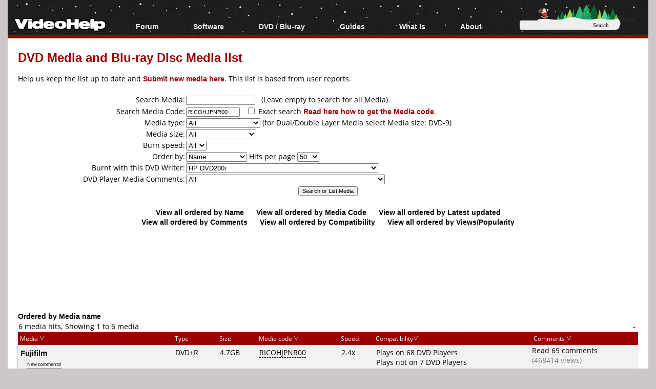

--- FILE ---
content_type: text/html; charset=ISO-8859-1
request_url: https://www.videohelp.com/dvdmedia?dvdmediadvdridsearch=RICOHJPNR00%20&searchdvdwriter=22
body_size: 138118
content:
<!DOCTYPE html>
<html lang="en">
<head>
<meta name="google-site-verification" content="z3e2wRPhgbdm6hHEg4S7H1AMGl-35qL8OIiDf05wTa0"/>
<meta http-equiv="Content-Type" content="text/html; charset=windows-1252"/>
<!--<meta name="viewport" content="width=device-width, initial-scale=0.6">-->

<meta name="description" content="DVD Media and Blu-ray Disc media list"/>


<title>DVD Media and Blu-ray Disc Media list- VideoHelp</title>
<link rel="stylesheet" href="/styles/styleswidth1.css" type="text/css"/>
<link rel="stylesheet" href="/styles/stylesd.css?v=129" type="text/css"/>
<link rel="stylesheet" href="/styles/stylesdred.css?v=66" type="text/css"/>

	
<!--[if IE]>
<link rel="stylesheet" href="/styles/styleswidthie.css" type="text/css">
<![endif]-->

<!--<script  src='/oxp/www/d/spcjs.php?id=1'></script>-->
<script src="/js/jquery.min.js"></script>
<script src="/min/b=js&amp;f=overlib/overlib_mini2.js,jquery.colorbox-min.js"></script>


<script type="application/ld+json">
{
  "@context": "http://schema.org",
  "@type": "Organization",
  "url": "https://www.videohelp.com/contact",
  "contactPoint": [{
    "@type": "ContactPoint",
    "email": "support@videohelp.com",
    "telephone": "+46706211338",
    "contactType": "Customer support"
  }]
}
</script>

<!-- Put the following javascript before the closing  tag. -->
<script>
(function() {
  var cx = 'partner-pub-7958603558688719:6824369548'; // Insert your own Custom Search engine ID here
  var gcse = document.createElement('script'); gcse.type = 'text/javascript'; gcse.async = true;
  gcse.src = 'https://cse.google.com/cse.js?cx=' + cx;
  var s = document.getElementsByTagName('script')[0]; s.parentNode.insertBefore(gcse, s);
})();
</script>

<script>
var ol_fgcolor = "#FFFFE1";
var ol_bgcolor = "#000000";
var ol_vauto = 1;
var ol_hauto = 1;
var ol_width = 300;
var ol_cellpad = 5;

var downloaded = false;

</script>
<link rel="stylesheet" href="/styles/colorbox.css" type="text/css" media="screen"/>

<!-- Generated by OpenX 2.8.7 -->
<script > 
<!--// <![CDATA[
    var OA_source = '';
// ]]> -->
</script>

<script type="application/ld+json">

  {
   "@context": "http://schema.org",
   "@type": "WebSite",
   "name" : "VideoHelp",
   "alternateName" : "VideoHelp.com",
   "url": "https://www.videohelp.com/",
   "potentialAction": {
     "@type": "SearchAction",
     "target": "https://www.videohelp.com/search?q={search_term_string}",
     "query-input": "required name=search_term_string"
   }
}
</script>

<link rel="contents" href="/search#browse"/>
<link rel="home"  href="/"/>
<link rel="glossary" href="/glossary"/>
<link rel="help" href="/forum"/>
<link rel="license" href="/contact#copy"/>
<link rel="search" href="/search"/>
<link rel="shortcut icon" href="https://www.videohelp.com/favicon.ico"/>
<link rel="apple-touch-icon" href="/apple-touch-icon.png">
<link rel="apple-touch-icon" sizes="57x57" href="/apple-touch-icon-57x57.png">
<link rel="apple-touch-icon" sizes="114x114" href="/apple-touch-icon-114x114.png">
<link rel="apple-touch-icon" sizes="72x72" href="/apple-touch-icon-72x72.png">
<link rel="apple-touch-icon" sizes="144x144" href="/apple-touch-icon-144x144.png">
<link rel="apple-touch-icon" sizes="60x60" href="/apple-touch-icon-60x60.png">
<link rel="apple-touch-icon" sizes="120x120" href="/apple-touch-icon-120x120.png">
<link rel="apple-touch-icon" sizes="76x76" href="/apple-touch-icon-76x76.png">
<link rel="apple-touch-icon" sizes="152x152" href="/apple-touch-icon-152x152.png">
<link rel="icon" type="image/png" href="/favicon-196x196.png" sizes="196x196" />
<link rel="icon" type="image/png" href="/favicon-96x96.png" sizes="96x96" />
<link rel="icon" type="image/png" href="/favicon-32x32.png" sizes="32x32" />
<link rel="icon" type="image/png" href="/favicon-16x16.png" sizes="16x16" />
<link rel="icon" type="image/png" href="/favicon-128.png" sizes="128x128" />
<meta name="application-name" content="&nbsp;"/>
<meta name="msapplication-TileColor" content="#000000" />
<meta name="msapplication-TileImage" content="mstile-144x144.png" />
<meta name="msapplication-square70x70logo" content="mstile-70x70.png" />
<meta name="msapplication-square150x150logo" content="mstile-150x150.png" />
<meta name="msapplication-wide310x150logo" content="mstile-310x150.png" />
<meta name="msapplication-square310x310logo" content="mstile-310x310.png" />
<link rel="alternate" title="VideoHelp.com forum topics" href="https://forum.videohelp.com/external.php?type=RSS2" type="application/rss+xml"/>
<link rel="alternate" title="VideoHelp.com latest tools/video software" href="/rss/tools" type="application/rss+xml"/>


<!-- Begin Cookie Consent plugin by Silktide - http://silktide.com/cookieconsent 
<script>
    window.cookieconsent_options = {"message":"This website uses cookies for advertisers.","dismiss":"Got it!","learnMore":"Privacy Policy.","link":"https://www.videohelp.com/contact#privacy","theme":"light-floating"};
</script>

<script async src="/js/cookieconsent.php"></script>
 End Cookie Consent plugin -->

<style>
#3831729 {
visibility: none;
margin-bottom: 30px;
padding: 20px 10px;
text-align: center;
font-weight: bold;
font-size: 16px;
color: #555;
border-radius: 5px;
}
.3831729 {
visibility: none;
margin-bottom: 30px;
padding: 20px 10px;
text-align: center;
font-weight: bold;
font-size: 16px;
color: #555;
border-radius: 5px;
}
.javascriptoff {
margin-bottom: 30px;
padding: 20px 10px;
text-align: center;
font-weight: bold;
font-size: 16px;
color: #777;
border-radius: 5px;
}

</style>

</head>
<body >


<div id="tablecenter">
 
 <div id="overDiv" style="position:absolute; visibility:hidden; z-index:15000;"></div>
  <div class="header"   >
 	
    <div class="navigation">
    	  <ul>
        	<li><a href="/" style="margin-top:23px;padding-right:0px;padding-left:12px;" class="navigationmenu"><img src="/images/videohelphd.png" alt="VideoHelp" title="VideoHelp" width="180" height="40"/></a></li>
            <li><a href="https://forum.videohelp.com/" style="">Forum</a>
            <ul>
            	<li><a href="https://forum.videohelp.com/">Forum Index</a></li>
            	  <li><a href="https://forum.videohelp.com/search.php?do=getdaily&amp;contenttype=vBForum_Post">Today's Posts</a></li>
            	  <li><a href="https://forum.videohelp.com/search.php?do=getnew">New Posts</a></li>
            	  <li><a href="https://files.videohelp.com">File Uploader</a></li>
                   </ul>
           </li>
                
            <li ><a href="https://www.videohelp.com/software">Software</a>
            	  <ul>
            	   <li><a href="https://www.videohelp.com/software">All software</a></li>
            	  <li><a href="https://www.videohelp.com/software/popular">Popular tools</a></li>
            	  <li><a href="https://www.videohelp.com/software/portable">Portable tools</a></li>
            	  
                     </ul>
            	</li>
            	<li><a style="">DVD / Blu-ray </a>
            	  <ul>
            	  <li><a href="https://www.videohelp.com/dvdhacks">Blu-ray / DVD Region Codes Hacks</a></li>
                    <li><a href="https://www.videohelp.com/dvdplayers">Blu-ray / DVD Players</a></li>
                    <li><a href="https://www.videohelp.com/dvdmedia">Blu-ray / DVD Media </a></li>
            	  
                     </ul>
            	</li>
                    
            
            <li class="mobilehide"><a href="https://www.videohelp.com/guides" style="">Guides</a>
              <ul>
              		<li><a href="https://forum.videohelp.com/forums/48-Video-Streaming-Downloading">Video Streaming Downloading</a></li>
                    <li><a href="https://www.videohelp.com/guides">All guides</a></li>
                    <li><a href="https://www.videohelp.com/articles">Articles</a></li>
                    <li><a href="https://www.videohelp.com/author">Authoring</a></li>
                    <li><a href="https://www.videohelp.com/capture">Capture</a></li>
                    <li><a href="https://www.videohelp.com/convert">Converting</a></li>
                    <li><a href="https://www.videohelp.com/edit">Editing</a></li>
                    <li><a href="https://www.videohelp.com/dvdbackup">DVD and Blu-ray ripping</a></li>
                </ul>
            </li>
               <li class="mobilehide"><a style="">What Is</a>
                <ul>
                    <li><a href="https://www.videohelp.com/hd">Blu-ray, UHD, AVCHD</a></li>
                    <li><a href="https://www.videohelp.com/dvd">DVD</a></li>
                    <li><a href="https://www.videohelp.com/vcd">VCD</a></li>
                    <li><a href="https://www.videohelp.com/glossary">Glossary</a></li>
                </ul>
            </li>
              <li class="mobilehide"><a style="">About</a>
                <ul>
                   <li><a href="https://www.videohelp.com/about">About</a></li>
                    <li><a href="https://www.videohelp.com/contact">Contact</a></li>
                    <li><a href="https://www.videohelp.com/privacy">Privacy</a></li>
                    <li><a href="https://www.videohelp.com/donate">Donate</a></li>
                </ul>
            </li>
            <li>
<form action="/search" style="padding:4px 16px;padding-top:10px;margin-top:28px;" class="mobilehide">
  <div>
    <input style="background-color:#eee;border:0px;font-size:11px;height:16px;max-width:120px;border-radius:3px;margin-bottom:1px;" type="text" name="q"  id="q" size="30" maxlength="255" class="searchbox"/> 
    <input style="color:#000;background-color:#eee;height:19px;width:60px;border:0px;font-size:11px;border-radius:5px;font-family:Verdana;" type="submit" value="Search"/>
  </div>
</form>
</li>
        </ul>
    </div> <!-- navigation -->
 </div><!-- header -->   
 

  
    
    	
  
	<div id="snow"></div>
<div id="Main">

  <div class="spiffywhite5pxfg">
 	<div class="mainergray" >
 		
 		<div class="spiffyredfg" style="margin-bottom:16px;" >
 		<h1 id="TopHeader"  class="TopHeader"><a href='/dvdmedia' class='headerlink'>DVD Media and Blu-ray Disc Media list</a></h1>
 	</div>
 			 
	
	
	  
                    
                    Help us keep the list up to date and <a href="/dvdmediaform.php?addnewmedia=1"  class='dvdlink'>Submit new media here</a>. This list is based from user reports.
                     
                    <br/>
                
                 <div style="position:relative;top:-2px; margin:1px;">
                    <b class="spiffyrow1">
  <b class="spiffyrow15"></b>
  <b class="spiffyrow14"></b>
  <b class="spiffyrow13"></b>
  <b class="spiffyrow12"><b></b></b>
  <b class="spiffyrow11"><b></b></b></b>
  </div><br/>
						<div style="position:relative;top:2px; margin:1px;">
<b class="spiffyrow1">
  <b class="spiffyrow11"><b></b></b>
  <b class="spiffyrow12"><b></b></b>
  <b class="spiffyrow13"></b>
  <b class="spiffyrow14"></b>
  <b class="spiffyrow15"></b></b>
  </div>
  <form name="form1" method="get" action="/dvdmedia">
                      <table style="width:100%;border:0;border-collapse: collapse; border-spacing: 0px;background-color:#FFFFFF" class="stylelists">
                    
                    
                        <tr class="row1noborder"> 
                          <td style="width:27%;text-align:right">Search Media:</td>
                          <td style="width:73%"> 
                                                        <input name="dvdmediasearch" type="text" id="dvdmediasearch3" value="" size="20" maxlength="50" style="font-family:verdana,arial,helvetica,sans-serif;font-style:normal;font-variant:normal;font-weight:normal;font-size:8pt;"/> 
                           
                            &nbsp; (Leave empty to search for all Media)</td>
                        </tr>
                        <tr  class="row1noborder"> 
                          <td style="text-align:right">Search Media Code:</td>
                          <td > 
                            <input name="dvdmediadvdridsearch" type="text" id="dvdmediadvdridsearch2" value="RICOHJPNR00 " size="15" maxlength="50" style="font-family:verdana,arial,helvetica,sans-serif;font-style:normal;font-variant:normal;font-weight:normal;font-size:8pt;"/> 
                            <!--or Search DVD<span style="color:#0000FF"><strong>+</strong></span>R/W 
                              Manufacturer ID: <em>Not possible yet -->
                            &nbsp; <input  name="idexact" type="checkbox" id="idexact" value="1"/>
Exact search <a href="/dvdmediaform.php?dvdinfo=1#dvdinfo" target="_blank" class='dvdlink'>Read here how to get the Media code</a>.                          </td>
                        </tr>
                        <tr  class="row1noborder"> 
                          <td style="text-align:right">Media type:</td>
                          <td > 
                            <select name="type">
                              <option value="12">All</option>
                              <option value="1">DVD-R</option>
                              <option value="2">DVD-RW</option>
                              <option value="3">DVD+R</option>
                              <option value="4">DVD+RW</option>
                              <option value="5">DVD-RAM</option>
                              <option value="6">BD-R (Blu-ray Disc)</option>
                              <option value="7">BD-RE (Blu-ray Disc)</option>
                              <option value="11">BD-XL (Blu-ray Disc)</option>
                              <option value="8">HDDVD-R </option>
                              <option value="9">HDDVD-RW </option>
                              <option value="10">HDDVD-RAM </option>
                                                          </select>
                            (for Dual/Double Layer Media select Media size: DVD-9) </td>
                        </tr>
                        <tr  class="row1noborder"> 
                          <td style="text-align:right">Media size:</td>
                          <td > 
                            <select name="size" id="select16">
                                                            <option value="All">All</option>
                              <option  value="4.7">DVD-5 4.7GB</option><option  value="9.4">DVD-10 9.4GB</option><option  value="8.5">DVD-9 8.5GB</option><option  value="17.08">DVD-18 17.08GB</option><option  value="1.4">DVD 1.4GB</option><option  value="2.8">DVD 2.8GB</option><option  value="4.85">DVD 4.85GB</option><option  value="0.35">DVD Card 0.35GB</option><option  value="2.6">DVD 2.6GB</option><option  value="5.2">DVD 5.2GB</option><option  value="25">BD 25GB</option><option  value="50">BD 50GB</option><option  value="100">BD 100GB</option><option  value="128">BD 128GB</option><option  value="7.8">BD 7.8GB</option><option  value="15.6">BD 15.6GB</option><option  value="15">HDDVD 15GB</option><option  value="30">HDDVD 30GB</option><option  value="20">HDDVD-RAM 20GB</option>                            </select> </td>
                        </tr>
                        <tr  class="row1noborder"> 
                          <td style="text-align:right">Burn speed:</td>
                          <td > 
                            <select name="dvdburnspeed" id="dvdburnspeed">
                              <option >All</option>
                              <option >1</option>
                              <option>2</option>
                              <option>2.4</option>
                              <option>3</option>
                              <option>4</option>
							 								<option>5</option>
                              <option>6</option>
                              <option>8</option>
                              <option>12</option>
                              <option>16</option>
                              <option>18</option>
                              <option>20</option>
                              <option>22</option>
                              <option>24</option>
							                              </select></td>
                        </tr>
                        <tr  class="row1noborder">
                          <td style="text-align:right">Order by:</td>
                          <td ><select name="order" id="order">
                              <option value="Name" selected="selected">Name</option>
                              <option value="Mediacode">Mediacode</option>
                              <option value="Date">Date</option>
                              <option value="Comments">Comments</option>
                              <option value="Compatibility">Compatibility</option>
                              <option value="Views/Popularity">Views/Popularity</option>
                                                          </select>
    Hits per page
    <select name="hits" id="hits">
      <option >25</option><option selected="selected">50</option><option >100</option><option >150</option><option >200</option>  </select></td>
                        </tr>
						                        <tr  class="row1noborder"> 
                          <td style="text-align:right">Burnt with this DVD Writer:</td>
                          <td> 
                            <select name="searchdvdwriter" id="select17">
                              <option value="">All</option>
                              <option  value=438>4KUS DRW-1S40</option><option  value=439>4KUS DRW-1S41/1S45</option><option  value=440>4KUS DRW-1S81</option><option  value=441>4KUS DRW-2S81</option><option  value=917>4KUS DRW-2S81X</option><option  value=772>4KUS DRW-3S163</option><option  value=1205>4KUS DRW-3S163X</option><option  value=916>4KUS DRW-3S165</option><option  value=992>4KUS DRW-3S167</option><option  value=1206>4KUS DRW-3S167X</option><option  value=1204>4KUS DRW-3S169</option><option  value=867>4KUS DVR-230</option><option  value=2060>Accurian ADR-0106</option><option  value=1407>Accurian ADR-3223</option><option  value=550>Acer DVR106RD</option><option  value=551>Actima ADRW-H00P</option><option  value=137>Addonics Mobile AEMDRRW4CB</option><option  value=139>Addonics Mobile AEMDRRW4FW</option><option  value=138>Addonics Mobile AEMDRRW4UM</option><option  value=792>Addonics Mobile AEMPMDVR16F</option><option  value=793>Addonics Mobile AEMPMDVR16S</option><option  value=791>Addonics Mobile AEMPMDVR16U</option><option  value=498>Addonics Mobile AEMPMRRW4CB</option><option  value=136>Addonics Mobile AEMPMRRW4F</option><option  value=133>Addonics Mobile AEMPMRRW4U</option><option  value=501>Addonics Mobile AEMPMRRW8C</option><option  value=500>Addonics Mobile AEMPMRRW8F</option><option  value=499>Addonics Mobile AEMPMRRW8U</option><option  value=497>Addonics Mobile II AEMPMVRWII8</option><option  value=794>Addonics Mobile II AEMPMVRWIID</option><option  value=682>Addonics Multi Function Recorder AEMFR842D</option><option  value=1006>Addonics Multi Function Recorder AEMFR888D</option><option  value=502>Addonics Pocket AEPDRRWUM</option><option  value=503>Addonics Pocket AEPDVRRW2U</option><option  value=507>Addonics Pocket AEPMRW44C</option><option  value=506>Addonics Pocket AEPMRW44F</option><option  value=508>Addonics Pocket AEPMRW44S</option><option  value=505>Addonics Pocket AEPMRW44U</option><option  value=1010>Addonics Pocket AEPMRW88C</option><option  value=1008>Addonics Pocket AEPMRW88F</option><option  value=1009>Addonics Pocket AEPMRW88S</option><option  value=1007>Addonics Pocket AEPMRW88U</option><option  value=504>Addonics Pocket AEPPMRRW22U</option><option  value=509>Addonics Pocket II AEPMRRWII22</option><option  value=510>Addonics Pocket II AEPMRRWII44</option><option  value=1011>Addonics Pocket II AEPMRRWII88</option><option  value=2785>AgfaPhoto DV18909R</option><option  value=788>Airis L105A</option><option  value=787>Airis L105B</option><option  value=786>Airis L105C</option><option  value=785>Airis L105D</option><option  value=1707>Airis L105E</option><option  value=1708>Airis LW105X</option><option  value=993>Akai ADR-5800Di</option><option  value=399>Akai DVDRW120</option><option  value=1004>Akura ADVR-171S</option><option  value=1102>Alba RDVD1000</option><option  value=1300>Alba RDVD1001</option><option  value=1301>Alba RDVD1002</option><option  value=894>Alera Technologies DVD Cruiser 16</option><option  value=1207>Alera Technologies DVD Cruiser 16x16</option><option  value=552>Alera Technologies DVD Cruiser 8</option><option  value=553>Alera Technologies DVD Quad Cruiser</option><option  value=554>Alera Technologies DVD Slim Cruiser</option><option  value=1012>Alera Technologies DVD Slim Cruiser 8</option><option  value=555>Alera Technologies DVD Slim Cruiser Quad</option><option  value=556>Alera Technologies DVD+R Cruiser</option><option  value=557>Alera Technologies DVD+RW Cruiser</option><option  value=818>All-tel XR1000</option><option  value=817>All-tel XR900</option><option  value=1269>Allegro ABR521</option><option  value=562>Amacom Baby DVD-RW-RF</option><option  value=561>Amacom Baby DVD-RW-RU</option><option  value=558>Amacom DiViD Burner DVD-M4 UF</option><option  value=1013>Amacom DiViD Burner DVRW16U</option><option  value=559>Amacom DiViD Burner DVRW8UF</option><option  value=560>Amacom EZ DVD+RW</option><option  value=1110>Amitech 720</option><option  value=1111>Amitech 721</option><option  value=2196>Amitech 723</option><option  value=2197>Amitech 724</option><option  value=1657>Amitech 730</option><option  value=1414>Amitech 731</option><option  value=1656>Amitech 733</option><option  value=2198>Amitech 734</option><option  value=2199>Amitech 735</option><option  value=2200>Amitech 736</option><option  value=1310>Amstrad DR251</option><option  value=1311>Amstrad DR300</option><option  value=1495>Amstrad/Sansui DVR4000DX</option><option  value=1703>Andersson A3</option><option  value=891>Andersson D1</option><option  value=149>AOpen DRW4410</option><option  value=233>AOpen DRW8800/AAN</option><option  value=261>AOpen DRW8800/APP</option><option  value=1613>AOpen DSW1685L</option><option  value=1837>AOpen DSW1812P</option><option  value=2166>AOpen DSW2012P</option><option  value=2185>AOpen DSW2012PA</option><option  value=2186>AOpen DSW2012SA</option><option  value=2714>Aopen DSW2212PA</option><option  value=2716>Aopen DSW2212PL</option><option  value=2715>Aopen DSW2212S</option><option  value=2717>Aopen DSW2212SL</option><option  value=2718>Aopen DSW2412S</option><option  value=920>AOpen DUW1608/12x</option><option  value=658>AOpen DUW1608/ARR</option><option  value=1112>AOpen DUW1616/ARR</option><option  value=1381>AOpen DUW1616L</option><option  value=1614>AOpen DUW1616L Pro</option><option  value=47>AOpen DVRW2412Pro</option><option  value=545>AOpen EHD-2412U</option><option  value=391>AOpen ESV-288U</option><option  value=392>AOpen ESV-289U</option><option  value=1042>AOpen ISU-8424E</option><option  value=1188>AOpen ISU-8484G</option><option  value=14>AOpen RW5120A</option><option  value=1294>Apacer Disc Steno CP300</option><option  value=114>Apex DRX-9000</option><option  value=470>Apex DRX-9100</option><option  value=691>Apex DRX-9200</option><option  value=1824>Aristona ARV-663</option><option  value=2649>Aristona ARV645</option><option  value=445>Arlink RW-320</option><option  value=286>Artec 12x4x12 (VOM-12E48X)</option><option  value=893>Artec 16x4x16 (VPP-16D40W)</option><option  value=314>Artec 4x4x8</option><option  value=315>Artec 4x4x8 External</option><option  value=284>Artec 8x4x12 (VPP-8D24Q)</option><option  value=285>Artec 8±x4±x12 (DRW-2S81)</option><option  value=846>Artec DR-RE12A</option><option  value=352>Aspire Digital AD-8091</option><option  value=533>Aspire Digital AD-8092</option><option  value=1146>Astar DVR-2100</option><option  value=2570>Asus BC-06B1ST</option><option  value=2670>Asus BC-08B1ST</option><option  value=2232>Asus BC-1205PT</option><option  value=89>Asus DRW-0402P</option><option  value=150>Asus DRW-0402P/D</option><option  value=203>Asus DRW-0804P</option><option  value=511>Asus DRW-0804P-D External</option><option  value=673>Asus DRW-1604P</option><option  value=934>Asus DRW-1604P-D External</option><option  value=998>Asus DRW-1608P</option><option  value=1208>Asus DRW-1608P-U</option><option  value=1374>Asus DRW-1608P2</option><option  value=1373>Asus DRW-1608P2S</option><option  value=1375>Asus DRW-1608P2S-D</option><option  value=1579>Asus DRW-1608P3S</option><option  value=1838>Asus DRW-1608P3S-U</option><option  value=1950>Asus DRW-1612BL</option><option  value=1949>Asus DRW-1612BLT</option><option  value=1948>Asus DRW-1814BL</option><option  value=1947>Asus DRW-1814BLT</option><option  value=2306>Asus DRW-2014L1</option><option  value=2145>Asus DRW-2014L1T</option><option  value=2316>Asus DRW-2014S1</option><option  value=2317>Asus DRW-2014S1T</option><option  value=2462>Asus DRW-20B1L</option><option  value=2461>Asus DRW-20B1LT</option><option  value=2464>Asus DRW-20B1S</option><option  value=2463>Asus DRW-20B1ST</option><option  value=2566>Asus DRW-22B1L</option><option  value=2567>Asus DRW-22B1LT</option><option  value=2568>Asus DRW-22B1S</option><option  value=2569>Asus DRW-22B1ST</option><option  value=2671>Asus DRW-22B2L</option><option  value=2672>Asus DRW-22B2S</option><option  value=2673>Asus DRW-24B1LT</option><option  value=2674>Asus DRW-24B1ST</option><option  value=44>Asus DVR-104</option><option  value=2677>Asus SBC-04D1S-U</option><option  value=999>Asus SDRW-0804P-D</option><option  value=1615>Asus SDRW-0806T-D</option><option  value=2770>Asus SDRW-08D1S-U</option><option  value=1052>Avion AV-DVR100</option><option  value=2575>AWA DR711</option><option  value=1730>AWA W1090</option><option  value=912>Balance DR4111</option><option  value=417>Bantam D5004</option><option  value=1315>BBK DW9910</option><option  value=1069>BBK DW9916</option><option  value=1937>BenQ BW1000</option><option  value=1701>BenQ DE320</option><option  value=1366>BenQ DE325</option><option  value=1267>BenQ DE350H</option><option  value=1268>BenQ DE350P</option><option  value=1161>BenQ DE350S</option><option  value=1393>BenQ DQ60</option><option  value=516>BenQ DVP 2108VR</option><option  value=532>BenQ DW1600</option><option  value=669>BenQ DW1610</option><option  value=670>BenQ DW1620 (Pro)</option><option  value=1034>BenQ DW1625</option><option  value=1084>BenQ DW1640</option><option  value=1434>BenQ DW1650</option><option  value=1435>BenQ DW1655</option><option  value=1610>BenQ DW1670</option><option  value=1938>BenQ DW1680</option><option  value=1939>BenQ DW1800</option><option  value=1940>BenQ DW1810</option><option  value=1941>BenQ DW2000</option><option  value=1942>BenQ DW2010</option><option  value=140>BenQ DW400A</option><option  value=171>BenQ DW800A</option><option  value=250>BenQ DW822A</option><option  value=341>BenQ DW830A</option><option  value=694>BenQ EW162I</option><option  value=1094>BenQ EW162U</option><option  value=1371>BenQ EW164B</option><option  value=1943>BenQ EW167B</option><option  value=432>BenQ EW822U</option><option  value=1005>BenQ JH300</option><option  value=1173>BenQ TB200D</option><option  value=2490>BGH BD801RW</option><option  value=2491>BGH BD811RWHDD</option><option  value=776>Blue Nova International BNI1000R</option><option  value=1477>Blusens DVD-5111</option><option  value=1478>Blusens DVD-5112</option><option  value=816>Boghe DVR2000</option><option  value=444>Broksonic DRVCR900</option><option  value=1914>Brothers Choice BR-6830</option><option  value=148>BTC DRW 1004IM</option><option  value=479>BTC DRW 1008IB</option><option  value=172>BTC DRW 1008IM</option><option  value=251>BTC DRW 1008UI</option><option  value=758>BTC DRW 1016IM</option><option  value=795>BTC DRW 1016UI</option><option  value=252>BTC DRW 1108IM</option><option  value=437>BTC DRW 1108UI</option><option  value=1088>BTC DRW 1116IM</option><option  value=2584>Buffalo BR-816FBS</option><option  value=2585>Buffalo BR-816SU2</option><option  value=2360>Buffalo BRHC-6316U2</option><option  value=637>Bush DVDR3000</option><option  value=1761>Bush DVR3006</option><option  value=1024>Bush DVRHS02</option><option  value=638>Bush DVRS01</option><option  value=766>BUSlink DBW1644 Internal</option><option  value=767>BUSlink DBW1644 U2F</option><option  value=1490>BUSlink DBW1647 FE</option><option  value=1488>BUSlink DBW1647 Internal</option><option  value=1489>BUSlink DBW1647 U2</option><option  value=43>BUSlink DVRW28R Internal</option><option  value=97>BUSlink DVRW412R Internal</option><option  value=147>BUSlink DVRW412RD Internal</option><option  value=145>BUSlink DVRW412RD U2F</option><option  value=512>BUSlink DVRW812D Internal</option><option  value=270>BUSlink DVRW812D U2F</option><option  value=971>BUSlink DVRW882D Internal</option><option  value=970>BUSlink DVRW882D U2F</option><option  value=42>BUSlink UII-DVRW28R</option><option  value=513>BUSlink UII-DVRW412R</option><option  value=1040>Cambridge Audio DVD53RW</option><option  value=639>Cambridge Audio DVD55RWi</option><option  value=938>Cambridge Audio DVD57RWi</option><option  value=1293>Cat DV-RX2</option><option  value=1533>Cello DR-810</option><option  value=56>Cendyne CDICD00106</option><option  value=106>Cendyne CDICD00208/229</option><option  value=68>Cendyne CDICD00209</option><option  value=105>Cendyne CDICD00224/237</option><option  value=112>Cendyne CDICD00225/226</option><option  value=300>Cendyne CDICD00227</option><option  value=1746>Centrios DivX DVD Recorder 1611305</option><option  value=869>Centrios DVR4171E</option><option  value=868>Centrios EDW8020</option><option  value=1316>Centrum Sirius 300</option><option  value=214>Centrum Xamba 300</option><option  value=1704>Centrum Xamba 400</option><option  value=1136>Centrum Xamba 500</option><option  value=1702>Centrum Xamba 510</option><option  value=858>Cibox CDV-R4 / NDR-3500</option><option  value=1340>Cilo C-105</option><option  value=881>Cinevision RV4000</option><option  value=234>CIS Arrgo AWD-804</option><option  value=1468>Citizen C801DVR</option><option  value=844>Classic DVHE320R</option><option  value=377>Classic DVR1000</option><option  value=843>Classic DVR2001</option><option  value=1273>Clatronic DVD R 612</option><option  value=374>Coby DVD-R1000</option><option  value=636>Coby DVD-R1100</option><option  value=1428>Coby DVD-R1200</option><option  value=1429>Coby DVD-R1280</option><option  value=656>Commax 421a</option><option  value=361>Compacks DRW101</option><option  value=1798>Conia MR1601HD</option><option  value=1932>Conia MR2501HD</option><option  value=1797>Conia MR910D</option><option  value=1524>Contel DVR-2000</option><option  value=1411>Contel DVR-3000</option><option  value=1035>Copenhagen TV-321</option><option  value=1210>Creative DVD±RW Dual 16x</option><option  value=205>Creative DVD±RW Dual 8x (DR8420E)</option><option  value=721>Creative DVD±RW Dual 8x8 (DR8820E)</option><option  value=722>Creative DVD±RW Dual External 8x8</option><option  value=1587>Crown CDVDRW300</option><option  value=1887>Curtis DVD2100</option><option  value=198>CyberDrive DX082D</option><option  value=814>CyberDrive/CyberHome DX162D</option><option  value=1209>CyberDrive/CyberHome EX162E-A</option><option  value=1422>CyberHome CH-DVR 1200</option><option  value=191>CyberHome CH-DVR 1500</option><option  value=765>CyberHome CH-DVR 1530</option><option  value=1092>CyberHome CH-DVR 1600</option><option  value=2030>CyberHome CH-DVR 1610</option><option  value=360>CyberHome CH-DVR 2500</option><option  value=646>CyberHome CH-DVR 750</option><option  value=584>CyQ've DR-3080A</option><option  value=585>CyQ've Galaxy</option><option  value=586>CyQ've PV2400i</option><option  value=587>CyQ've PV2400ie</option><option  value=589>CyQ've RW5125A</option><option  value=588>CyQ've RW8160A</option><option  value=887>Daewoo DF-4100 / DF-4150</option><option  value=1898>Daewoo DF-4500P</option><option  value=1793>Daewoo DF-4501P</option><option  value=1794>Daewoo DF-4700P</option><option  value=2205>Daewoo DF-5701</option><option  value=859>Daewoo DF-7100 / DF-7150</option><option  value=886>Daewoo DF-8100 / DF-8150</option><option  value=1792>Daewoo DFX-4505</option><option  value=1891>Daewoo DFX-5705</option><option  value=1934>Daewoo DGR-520</option><option  value=1935>Daewoo DGR-530</option><option  value=1445>Daewoo DH-6100P</option><option  value=1476>Daewoo DH-6105</option><option  value=1531>Daewoo DHR-7105</option><option  value=1890>Daewoo DHR-7314</option><option  value=1796>Daewoo DHR-8100P</option><option  value=1888>Daewoo DHR-8105</option><option  value=1795>Daewoo DL-3100</option><option  value=420>Daewoo DQR-1000D</option><option  value=421>Daewoo DQR-1100D</option><option  value=422>Daewoo DQR-2000D</option><option  value=1444>Daewoo DR-2100P</option><option  value=1889>Daewoo DR-2101</option><option  value=2207>Daewoo DR-4705</option><option  value=2201>Daewoo DRH-7105</option><option  value=2683>Daewoo DRH-7405</option><option  value=2202>Daewoo DRH-7415</option><option  value=2203>Daewoo DRH-8405</option><option  value=2204>Daewoo DRH-8415</option><option  value=2365>Daewoo DRHT630</option><option  value=2242>Daewoo DRT-S810</option><option  value=1750>Daewoo DRT10</option><option  value=2771>Daewoo DRV-6402S</option><option  value=2206>Daewoo DRV-6705</option><option  value=2622>Daewoo DRVT-40</option><option  value=2364>Daewoo DRVT-43</option><option  value=1395>Daewoo DRX-1105</option><option  value=1668>Daewoo DRX-2105</option><option  value=1669>Daewoo DRX-2105</option><option  value=1892>Daewoo DRX-3705</option><option  value=2376>Daewoo DRX-4705S</option><option  value=1337>Daewoo DVR-06</option><option  value=1693>Daewoo DVR-07</option><option  value=1104>Daewoo DVR-S04</option><option  value=1376>Daewoo DVR-S05</option><option  value=1936>Daewoo DW-R628A</option><option  value=1677>Daytek DR5102</option><option  value=1675>Daytek DVR-950S</option><option  value=1676>Daytek DVR-950T</option><option  value=1901>Daytek DVR-951S</option><option  value=274>Daytek DVR-P30</option><option  value=808>Daytek DVR-P50</option><option  value=1917>Denver DHD-160</option><option  value=2208>Denver DHD-161</option><option  value=2209>Denver DHD-250</option><option  value=342>Denver DVR-100</option><option  value=343>Denver DVR-150</option><option  value=1070>Denver DVR-160</option><option  value=2341>Desay DS-8637</option><option  value=590>Diamond Data DVD+RW-A1</option><option  value=796>Diamond Data DVDXRW1248</option><option  value=591>Diamond Data DVDXRW424</option><option  value=592>Diamond Data DVDXRW844</option><option  value=797>Diamond Data DVDXRW848</option><option  value=799>Digistor 16x External Dual</option><option  value=798>Digistor 16x Internal Dual</option><option  value=597>Digistor 2x Ultra Slim External</option><option  value=595>Digistor 4x External Multi</option><option  value=593>Digistor 4x Internal Multi</option><option  value=598>Digistor 4x Ultra Slim Super Multi</option><option  value=596>Digistor 8x External Dual</option><option  value=594>Digistor 8x Internal Dual</option><option  value=515>Digital Research External DVD+RW/+R (DRDVDRW248EU1)</option><option  value=657>Digital Research Internal 16x DVD+RW/+R</option><option  value=514>Digital Research Internal 4x DVD+RW/+R (DDVDRW4)</option><option  value=132>Digital Research Internal 4x DVD±RW/±R (DDVDRW4D)</option><option  value=189>Digital Research Internal 8x DVD±RW/±R (DDVDRW8D)</option><option  value=1352>DigitalMax DMD-R0501</option><option  value=890>DigitalMax DRW-3S163</option><option  value=1451>DigitalMax DRW-5S163</option><option  value=2825>Digitec DVDR235</option><option  value=2013>Digitek DVR-160PT</option><option  value=1831>Digitek DVR-80PH</option><option  value=1832>Digitek DVR-80PH</option><option  value=539>Digitrex GKX-9000</option><option  value=1097>Digix DVR-1000</option><option  value=1098>Digix DVR-2000</option><option  value=1099>Digix DVR-3000</option><option  value=1526>Dimarson DMR-905</option><option  value=645>DixAll DIX-DRW416</option><option  value=2523>DMTech DM-DVR50HDD</option><option  value=1709>DMTech DVD-400RW</option><option  value=973>DSE G1598</option><option  value=1485>Dual DVRW5002</option><option  value=1096>Dynex DX-DVDRW16</option><option  value=648>Dynex DX-DVDRW8</option><option  value=1039>e:max DVR701</option><option  value=2581>EasyTouch ET-610</option><option  value=1467>Electrohome 801EDVR</option><option  value=1751>Ellion DTR-850D</option><option  value=840>Ellion DVR-510A</option><option  value=839>Ellion DVR-510C</option><option  value=929>Ellion DVR-515A</option><option  value=838>Ellion DVR-530C</option><option  value=837>Ellion DVR-530S</option><option  value=930>Ellion DVR-535C</option><option  value=249>Ellion DVR-900A</option><option  value=346>Ellion DVR-900C</option><option  value=931>Ellion DVR-950A</option><option  value=932>Ellion DVR-950C</option><option  value=2261>Ellion DVR-950H</option><option  value=1155>Ellion DVR-950S</option><option  value=1317>Eltax DVR-555 HD</option><option  value=472>Eltax/Tangent DVR-500</option><option  value=987>Emerson EDVR95E</option><option  value=1682>Emerson EWH-100F</option><option  value=400>Emerson EWR10D4</option><option  value=1279>Emerson EWR10D5</option><option  value=401>Emerson EWR20V4</option><option  value=1278>Emerson EWR20V5</option><option  value=976>Emprex DUAL S801E</option><option  value=213>Emprex DVDRW 1004IM (EDW 4020)</option><option  value=478>Emprex DVDRW 1008IB</option><option  value=229>Emprex DVDRW 1008IM</option><option  value=477>Emprex DVDRW 1008UI</option><option  value=1212>Emprex DVDRW 1016IB</option><option  value=759>Emprex DVDRW 1016IM</option><option  value=1213>Emprex DVDRW 1016UB</option><option  value=975>Emprex DVDRW 1016UI</option><option  value=1214>Emprex DVDRW 1108IB</option><option  value=476>Emprex DVDRW 1108IM</option><option  value=683>Emprex DVDRW 1108UI</option><option  value=1211>Emprex DVDRW 1116IM</option><option  value=2105>Emprex DVDRW 2016IB</option><option  value=1546>Emprex DVDRW 2016IM</option><option  value=2102>Emprex DVDRW 2016SA</option><option  value=2104>Emprex DVDRW 2016UB</option><option  value=2103>Emprex DVDRW 2016UI</option><option  value=1865>Emprex DVR-E3008</option><option  value=857>Emprex NDR-3500</option><option  value=841>EnCross Kreisen DVR-530C</option><option  value=842>EnCross Kreisen DVR-530S</option><option  value=609>Enlight 4x DVD±RW</option><option  value=775>Enlight DWDL1624A</option><option  value=935>Euroline DVR100</option><option  value=699>EZQuest Boa 16X DVD-/+R External</option><option  value=698>EZQuest Boa 16X DVD-/+R Internal</option><option  value=616>EZQuest Boa 4X DVD-/+R External</option><option  value=617>EZQuest Boa 4X DVD-/+R Internal</option><option  value=615>EZQuest Boa 8X DVD-/+R External</option><option  value=614>EZQuest Boa 8X DVD-/+R Internal</option><option  value=613>EZQuest Boa Internal DVD-RW</option><option  value=611>EZQuest Boa Slim 2x DVD+/-RW</option><option  value=610>EZQuest Boa Slim 4x DVD+/-RW</option><option  value=1015>EZQuest Boa Slim 8x DVD+/-RW</option><option  value=612>EZQuest Boa Slim DVD-RW/CDRW</option><option  value=897>Fantom Drives FDDRWDF12D</option><option  value=895>Fantom Drives FDDRWDF16D</option><option  value=898>Fantom Drives FDDRWU2P12D</option><option  value=896>Fantom Drives FDDRWU2P16D</option><option  value=899>Fantom Drives FDDRWU2P8</option><option  value=926>Ferguson FDVDR1</option><option  value=1026>Fisher DVR-F500</option><option  value=76>Freecom DVD+/-RW Internal FC-10</option><option  value=496>Freecom DVD+/-RW Slim Portable (FS-50)</option><option  value=745>Freecom DVD+/-RW16B9 Double Layer External</option><option  value=746>Freecom DVD+/-RW16B9 Double Layer Internal</option><option  value=1215>Freecom DVD+/-RW16N9 Double Layer External</option><option  value=134>Freecom DVD+/-RW4B External</option><option  value=484>Freecom DVD+/-RW4B Internal</option><option  value=487>Freecom DVD+/-RW4J(1) External</option><option  value=485>Freecom DVD+/-RW4J(1) Internal</option><option  value=486>Freecom DVD+/-RW4K Internal</option><option  value=492>Freecom DVD+/-RW8B External</option><option  value=490>Freecom DVD+/-RW8B Internal</option><option  value=495>Freecom DVD+/-RW8B9 Double Layer External</option><option  value=494>Freecom DVD+/-RW8B9 Double Layer Internal</option><option  value=489>Freecom DVD+/-RW8J Internal</option><option  value=493>Freecom DVD+/-RW8J1 External</option><option  value=491>Freecom DVD+/-RW8J1 Internal</option><option  value=860>Freecom DVD+/-RW8J9 Double Layer External</option><option  value=861>Freecom DVD+/-RW8J9 Double Layer Internal</option><option  value=488>Freecom DVD+/-RW8K Internal</option><option  value=481>Freecom DVD+RW External</option><option  value=480>Freecom DVD+RW Internal</option><option  value=74>Freecom DVD+RW/+R 4x External</option><option  value=483>Freecom DVD+RW/+R 4x Internal</option><option  value=482>Freecom DVD+RW/+R External</option><option  value=75>Freecom DVD+RW/+R Internal</option><option  value=1399>Funai DR-A2657</option><option  value=1454>Funai DR-B2737</option><option  value=1899>Funai DR-B3737</option><option  value=2080>Funai DRV-A2635</option><option  value=1398>Funai DRV-A2677</option><option  value=2154>Funai DRV-B3006</option><option  value=1967>Funai DRV-B778</option><option  value=2318>Funai DRVR-B778</option><option  value=1108>Funai FDRV90E</option><option  value=2467>Funai HD-B2735</option><option  value=2466>Funai HD-B2785</option><option  value=2304>Funai HD-D2835</option><option  value=2303>Funai HD-D2885</option><option  value=2322>Funai HDR-B2735</option><option  value=2305>Funai HDR-D2835</option><option  value=2307>Funai T3D-D8182DB</option><option  value=1659>Ganzklar JL-318</option><option  value=186>Gateway AR-230</option><option  value=564>GIEC DVDR310</option><option  value=192>Gigabyte GO-W0404A</option><option  value=253>Gigabyte GO-W0804A</option><option  value=276>Gigabyte GO-W0808A</option><option  value=735>Gigabyte GO-W1608A</option><option  value=990>Gigabyte GO-W1616A</option><option  value=1216>Gigabyte GO-W1616B</option><option  value=941>Gigabyte GO-W1616C</option><option  value=1286>Gigabyte GO-W1623A</option><option  value=972>Gold G500 Plus</option><option  value=633>Goodmans GDVD300R</option><option  value=1020>Goodmans GDVD301R</option><option  value=1479>Goodmans GDVD303R</option><option  value=1790>Goodmans GDVD303RW</option><option  value=1270>Goodmans GDVD305DVBT</option><option  value=1241>Goodmans GDVD306R</option><option  value=1973>Goodmans GDVDR319</option><option  value=1826>Goodmans GDVDR320HDMI</option><option  value=1499>Goodmans GHC304DVDR</option><option  value=1242>Goodmans GHDD177DVDR</option><option  value=1768>Gorenje DVR 1000</option><option  value=369>GoVideo R6530</option><option  value=473>GoVideo R6540</option><option  value=442>GoVideo R6640</option><option  value=474>GoVideo R6740</option><option  value=1114>GoVideo R6750</option><option  value=1147>GoVideo VR1940</option><option  value=877>GoVideo VR2940</option><option  value=878>GoVideo VR2945</option><option  value=879>GoVideo VR3840</option><option  value=1113>GoVideo VR3845</option><option  value=370>GoVideo VR3930</option><option  value=371>GoVideo VR4940</option><option  value=880>GoVideo VR5940</option><option  value=2489>GoVideo YGDD3817</option><option  value=2465>Gradiente DR-850</option><option  value=359>Grundig DVDR550</option><option  value=1397>Grundig GDR 4500</option><option  value=915>Grundig GDR 5400</option><option  value=1303>Grundig GDR 5500</option><option  value=1304>Grundig GDR 5550 HDD</option><option  value=981>Grundig GDR 6460 VCR</option><option  value=1710>H&B  DRHD-160</option><option  value=344>H&B DR 900</option><option  value=1154>H&B DRHD-120</option><option  value=819>H&B DRX-430</option><option  value=1274>Hanseatic DVDR 1000 S</option><option  value=2738>HCT HDVD-960S</option><option  value=1386>HE DVR881H</option><option  value=608>HE HEDVDR-960</option><option  value=1347>HI-Val HDVD168DL</option><option  value=1348>HI-Val HDVD168DLME</option><option  value=1177>HI-Val HDVD16DD</option><option  value=1176>HI-Val HDVD16DDBE</option><option  value=568>HI-Val HDVD8DBE</option><option  value=679>HI-Val HDVDRW248</option><option  value=618>HI-Val HDVDRW248EU1</option><option  value=680>HI-Val HDVDRW4</option><option  value=196>HI-Val HDVDRW4D</option><option  value=567>HI-Val HDVDRW8D</option><option  value=1933>Hicon HDR2500</option><option  value=1835>Highlander DVR-5000</option><option  value=1441>Hitachi DV-DS161E</option><option  value=2015>Hitachi DV-DS163A</option><option  value=1711>Hitachi DV-DS163E</option><option  value=1442>Hitachi DV-DS251E</option><option  value=2016>Hitachi DV-DS253A</option><option  value=1712>Hitachi DV-DS253E</option><option  value=1440>Hitachi DV-DS81E</option><option  value=813>Hitachi DV-RF7U</option><option  value=1285>Hitachi DV-RV8500</option><option  value=380>Hitachi DV-RX5000</option><option  value=790>Hitachi DV-RX7000</option><option  value=1109>Hiteck DR 2104</option><option  value=224>Hiteker HE-520</option><option  value=347>Hiteker HE-560</option><option  value=2698>HP BD240i</option><option  value=169>HP DVD Movie Writer DC3000</option><option  value=293>HP DVD Movie Writer DC4000</option><option  value=866>HP DVD Movie Writer DC5000</option><option  value=1>HP DVD100i</option><option  value=2237>HP DVD1035i</option><option  value=2100>HP DVD1040e</option><option  value=2099>HP DVD1040i</option><option  value=2326>HP DVD1060i</option><option  value=2325>HP DVD1070i</option><option  value=2603>HP DVD1140i</option><option  value=2611>HP DVD1170e</option><option  value=2610>HP DVD1170i</option><option  value=2686>HP DVD1270i</option><option  value=66>HP DVD200e</option><option selected="selected" value=22>HP DVD200i</option><option  value=82>HP DVD300e</option><option  value=81>HP DVD300i</option><option  value=262>HP DVD400e</option><option  value=193>HP DVD400i</option><option  value=263>HP DVD420e</option><option  value=245>HP DVD420i</option><option  value=659>HP DVD530i</option><option  value=2699>HP DVD555S</option><option  value=2700>HP DVD556S</option><option  value=756>HP DVD630e</option><option  value=757>HP DVD630i</option><option  value=1144>HP DVD635i</option><option  value=1055>HP DVD640e</option><option  value=986>HP DVD640i</option><option  value=1336>HP DVD740e</option><option  value=1295>HP DVD740i</option><option  value=1364>HP DVD840e</option><option  value=1363>HP DVD840i</option><option  value=1801>HP DVD940e</option><option  value=1800>HP DVD940i</option><option  value=363>Humax DRP-560</option><option  value=854>Humax DRT800</option><option  value=936>Hyundai DVR-510C</option><option  value=2014>Hyundai DVR-530H</option><option  value=937>Hyundai DVR-530S</option><option  value=416>Hyundai DVR-900A</option><option  value=1678>I-O Data BRD-AM2B</option><option  value=1679>I-O Data BRD-UM2</option><option  value=714>I/O Magic External 16X DVD±RW/±R (IDVD16DDME/BE)</option><option  value=520>I/O Magic External 4X DVD±RW/±R (IDVDRW4DEU1)</option><option  value=521>I/O Magic External 8X DVD±RW/±R (IDVD8DME/BE)</option><option  value=1014>I/O Magic External 8X Slim DVD±RW/±R (IDVD8PE)</option><option  value=518>I/O Magic External DVD+RW/+R (DR-DVDRW248EU1)</option><option  value=681>I/O Magic Internal 12X DVD±RW/±R (IDVD12D)</option><option  value=713>I/O Magic Internal 16X DVD±RW/±R (IDVD16DD)</option><option  value=1190>I/O Magic Internal 16X DVD±RW/±R (IDVD16DL)</option><option  value=1191>I/O Magic Internal 16X DVD±RW/±R (IDVD16DLS)</option><option  value=519>I/O Magic Internal 4X DVD+RW/+R (IDVDRW4)</option><option  value=144>I/O Magic Internal 4X DVD±RW/±R (IDVDRW4D)</option><option  value=210>I/O Magic Internal 8X DVD±RW/±R (IDVDRW8D)</option><option  value=517>I/O Magic Internal DVD+RW/+R (DR-DVDRW248)</option><option  value=1133>IBM Portable Multi-Burner 22P9163</option><option  value=1552>IISonic II2005</option><option  value=1554>IISonic II47160</option><option  value=1555>IISonic II47250</option><option  value=1553>IISonic II4780</option><option  value=569>Ikebana External 2.4X DVD+R/RW</option><option  value=570>Ikebana External 4X DVD+R/RW</option><option  value=574>Ikebana External 4X DVD-R/RW</option><option  value=575>Ikebana External 4X DVD±R/RW</option><option  value=35>Ikebana Internal 2.4x DVD+R/RW</option><option  value=576>Ikebana Internal 2.4x DVD+RW</option><option  value=571>Ikebana Internal 4X DVD+R/RW</option><option  value=572>Ikebana Internal 4X DVD-R/RW</option><option  value=573>Ikebana Internal 4X DVD±R/RW</option><option  value=725>iLO DVDR04</option><option  value=1137>iLO DVDR05</option><option  value=770>iLO DVDRHD04</option><option  value=1530>INO3(i) DVDHDR-15i</option><option  value=1469>INO3(i) DVDHDR-55i</option><option  value=1151>Insignia IS-DVD1001</option><option  value=1443>Insignia IS-DVR 1051</option><option  value=1635>Insignia NS-DRVCR</option><option  value=1749>Insignia NS-DVDR1</option><option  value=2550>Insignia NS-FSDVDR</option><option  value=1430>Inventive DRW2033</option><option  value=117>Iomega Dual DVD±RW</option><option  value=104>Iomega DVD+RW</option><option  value=654>Iomega Super DVD QuikTouch 12x External</option><option  value=784>Iomega Super DVD QuikTouch 16x External</option><option  value=599>Iomega Super DVD QuikTouch 4x External</option><option  value=255>Iomega Super DVD QuikTouch 8x External</option><option  value=600>Iomega Super DVD Writer 12x All-Format External</option><option  value=653>Iomega Super DVD Writer 12x Dual-Format External</option><option  value=783>Iomega Super DVD Writer 16x Dual-Format External</option><option  value=1107>Iomega Super DVD Writer 16x16 Dual-Format External</option><option  value=183>Iomega Super DVD Writer 4x All-Format External</option><option  value=118>Iomega Super DVD Writer 4x All-Format Internal</option><option  value=254>Iomega Super DVD Writer 8x All-Format External</option><option  value=652>Iomega Super DVD Writer 8x Dual-Format External</option><option  value=531>Iomega Super DVD Writer 8x Dual-Format Internal</option><option  value=1426>JGC DVDR-300</option><option  value=1923>JGC DVDR-350</option><option  value=1288>JV Lab DMR-6020</option><option  value=1401>JVC DR-DX5</option><option  value=862>JVC DR-DX7</option><option  value=142>JVC DR-M1</option><option  value=288>JVC DR-M10</option><option  value=1080>JVC DR-M100</option><option  value=1713>JVC DR-M150</option><option  value=1086>JVC DR-M7</option><option  value=1400>JVC DR-M70</option><option  value=337>JVC DR-MH20</option><option  value=1252>JVC DR-MH200</option><option  value=1716>JVC DR-MH220</option><option  value=338>JVC DR-MH30</option><option  value=1253>JVC DR-MH300</option><option  value=1060>JVC DR-MH50</option><option  value=339>JVC DR-MV1</option><option  value=2428>JVC DR-MV100</option><option  value=2729>JVC DR-MV150</option><option  value=1715>JVC DR-MV2</option><option  value=1245>JVC DR-MV5</option><option  value=1791>JVC DR-MV7</option><option  value=2431>JVC DR-MV77</option><option  value=2430>JVC DR-MV78</option><option  value=2429>JVC DR-MV79</option><option  value=2768>JVC DR-MV80</option><option  value=2432>JVC DR-MV99</option><option  value=863>JVC DR-MX1</option><option  value=1714>JVC DR-MX10</option><option  value=944>JVC SR-DVM70</option><option  value=2788>JVC SR-HD1500</option><option  value=789>JVC SR-MV30</option><option  value=1377>JVC SR-MV40</option><option  value=1687>JVC TH-R3</option><option  value=378>Jwin JD-VD903</option><option  value=1833>Kaco DV-XVR422</option><option  value=964>Kanguru FW-DVDRW-16D</option><option  value=967>Kanguru FW-DVDRW-4D</option><option  value=966>Kanguru FW-DVDRW-8D</option><option  value=962>Kanguru KDVD-16-INT</option><option  value=963>Kanguru U2-DVDRW-16D</option><option  value=968>Kanguru U2-DVDRW-4D</option><option  value=965>Kanguru U2-DVDRW-8D</option><option  value=801>Kano Technologies K16Xtreme External Dual DVD±</option><option  value=800>Kano Technologies K16Xtreme Internal Dual DVD±</option><option  value=622>Kano Technologies K2Xtreme External</option><option  value=621>Kano Technologies K2Xtreme Internal</option><option  value=626>Kano Technologies K4Xtreme External Dual DVD±</option><option  value=624>Kano Technologies K4Xtreme External DVD+</option><option  value=625>Kano Technologies K4Xtreme Internal Dual DVD±</option><option  value=623>Kano Technologies K4Xtreme Internal DVD+</option><option  value=628>Kano Technologies K8Xtreme External Dual DVD±</option><option  value=627>Kano Technologies K8Xtreme Internal Dual DVD±</option><option  value=619>Kano Technologies Slim K2Xtreme DVD+</option><option  value=620>Kano Technologies Slim K4Xtreme Dual DVD±</option><option  value=668>Keymat KEDR0001</option><option  value=577>KHypermedia KDVRW4212P</option><option  value=228>KHypermedia KDVRW8X</option><option  value=578>KHypermedia KDVRWDUA</option><option  value=1095>Kross TSDVR100</option><option  value=827>KXD DVR-1000</option><option  value=733>LaCie 16x DVD±RW DL External</option><option  value=732>LaCie 16x DVD±RW DL Internal</option><option  value=1082>LaCie 16x DVD±RW DL LightScribe External</option><option  value=1083>LaCie 16x DVD±RW DL LightScribe Internal</option><option  value=146>LaCie 2x DVD-RAM & DVD-RW External</option><option  value=461>LaCie 2x Slim DVD-RW</option><option  value=462>LaCie 2x Slim DVD±RW</option><option  value=129>LaCie 4x Dual DVD±RW External</option><option  value=460>LaCie 4x Dual DVD±RW Internal</option><option  value=456>LaCie 4x DVD-RAM & DVD-RW External</option><option  value=67>LaCie 4x DVD-RW External</option><option  value=463>LaCie 4x Slim DVD±RW</option><option  value=236>LaCie 8x Dual DVD±RW External</option><option  value=459>LaCie 8x Dual DVD±RW Internal</option><option  value=458>LaCie 8x DVD±RW DL External</option><option  value=457>LaCie 8x DVD±RW DL Internal</option><option  value=734>LaCie 8x Slim DVD±RW</option><option  value=1217>LaCie 8x Slim DVD±RW LightScribe</option><option  value=2288>LaCie d2 2x Blu-ray Drive</option><option  value=2319>LaCie d2 4x Blu-ray Drive</option><option  value=933>Lenco DVR-100</option><option  value=1100>Lenco HDVR-80</option><option  value=1786>Lentec JL-2RW-HD</option><option  value=1787>Lentec JL2-RW</option><option  value=2330>LG BE06LU10</option><option  value=2678>LG BH08LS20</option><option  value=2586>LG BH08NS20</option><option  value=2761>LG BH10LS30</option><option  value=2820>LG BH12LS38</option><option  value=2839>LG BH12NS38</option><option  value=2838>LG BH14NS40</option><option  value=2732>LG CA10N</option><option  value=2680>LG CH08LS10</option><option  value=2679>LG CH08NS10</option><option  value=2762>LG CH10LS20</option><option  value=1663>LG DBRH190</option><option  value=1647>LG DBRH197</option><option  value=1966>LG DBRH1979</option><option  value=1664>LG DBRH198</option><option  value=1670>LG DR165</option><option  value=1576>LG DR175</option><option  value=1974>LG DR176H</option><option  value=1577>LG DR197</option><option  value=1643>LG DR198H</option><option  value=1636>LG DR1F9H</option><option  value=2031>LG DR275</option><option  value=2126>LG DR299H</option><option  value=2502>LG DR385</option><option  value=2472>LG DR386D</option><option  value=2340>LG DR389</option><option  value=952>LG DR4712</option><option  value=232>LG DR4810</option><option  value=528>LG DR4812</option><option  value=332>LG DR4912</option><option  value=333>LG DR4922</option><option  value=1481>LG DR576X</option><option  value=1000>LG DR6600</option><option  value=845>LG DR6621</option><option  value=985>LG DR6921</option><option  value=1919>LG DR699X</option><option  value=1121>LG DR7400</option><option  value=1122>LG DR7500</option><option  value=1419>LG DR7621N</option><option  value=1769>LG DR7622W</option><option  value=1163>LG DR7800</option><option  value=1996>LG DR787T</option><option  value=1456>LG DR7900D</option><option  value=1164>LG DR7900H</option><option  value=1165>LG DR7900M</option><option  value=1166>LG DR7900MH</option><option  value=1353>LG DR7922W</option><option  value=1742>LG DRK575XB</option><option  value=2559>LG DRT389H</option><option  value=752>LG DVR313</option><option  value=2558>LG DVR788</option><option  value=2844>LG DVRK898</option><option  value=2417>LG GBC-H20L</option><option  value=2419>LG GBC-H20N</option><option  value=1688>LG GBW-H10N</option><option  value=2416>LG GBW-H20L</option><option  value=2418>LG GBW-H20N</option><option  value=2412>LG GBW-T10N</option><option  value=94>LG GCA-4040N</option><option  value=2458>LG GE20LU10</option><option  value=2786>LG GE20LU11</option><option  value=2457>LG GE20NU10</option><option  value=2810>LG GE24LU20</option><option  value=2140>LG GGC-H20L</option><option  value=2138>LG GGC-H20N</option><option  value=2023>LG GGW-H10N</option><option  value=2139>LG GGW-H20L</option><option  value=2137>LG GGW-H20N</option><option  value=2441>LG GH20LS10</option><option  value=2460>LG GH20LS15</option><option  value=2279>LG GH20NS10</option><option  value=2459>LG GH20NS15</option><option  value=2387>LG GH22LP20</option><option  value=2505>LG GH22LS30</option><option  value=2676>LG GH22LS40</option><option  value=2799>LG GH22N550</option><option  value=2386>LG GH22NP20</option><option  value=2504>LG GH22NS30</option><option  value=2675>LG GH22NS40</option><option  value=2756>LG GH24LS50</option><option  value=2755>LG GH24NS50</option><option  value=62>LG GMA-4020B</option><option  value=1093>LG GMA-4080N</option><option  value=2081>LG GMA-4082N</option><option  value=2543>LG GP08LU10</option><option  value=2544>LG GP08NU10</option><option  value=2693>LG GP08NU20</option><option  value=433>LG GRA-4120B</option><option  value=1305>LG GSA-2164D</option><option  value=1292>LG GSA-2166D</option><option  value=115>LG GSA-4040B</option><option  value=823>LG GSA-4080N</option><option  value=209>LG GSA-4081B</option><option  value=235>LG GSA-4082B</option><option  value=1788>LG GSA-4083N</option><option  value=414>LG GSA-4120B</option><option  value=742>LG GSA-4160B</option><option  value=872>LG GSA-4163B</option><option  value=1246>LG GSA-4165B</option><option  value=1240>LG GSA-4166B</option><option  value=1187>LG GSA-4167B</option><option  value=664>LG GSA-5120D</option><option  value=824>LG GSA-5160D</option><option  value=979>LG GSA-5163D</option><option  value=1500>LG GSA-5169D</option><option  value=1772>LG GSA-E10L</option><option  value=1873>LG GSA-E10N</option><option  value=2170>LG GSA-E20L</option><option  value=2169>LG GSA-E20N</option><option  value=2006>LG GSA-E30L</option><option  value=2005>LG GSA-E30N</option><option  value=2168>LG GSA-E40L</option><option  value=2167>LG GSA-E40N</option><option  value=2172>LG GSA-E50L</option><option  value=2171>LG GSA-E50N</option><option  value=2247>LG GSA-E60L</option><option  value=2246>LG GSA-E60N</option><option  value=1559>LG GSA-H10A</option><option  value=1737>LG GSA-H10L</option><option  value=1560>LG GSA-H10N</option><option  value=1823>LG GSA-H12L</option><option  value=1822>LG GSA-H12N</option><option  value=1561>LG GSA-H20L</option><option  value=1821>LG GSA-H20N</option><option  value=1691>LG GSA-H21N</option><option  value=1799>LG GSA-H22L</option><option  value=1764>LG GSA-H22N</option><option  value=2471>LG GSA-H30L</option><option  value=2470>LG GSA-H30N</option><option  value=1848>LG GSA-H31N</option><option  value=1929>LG GSA-H42L</option><option  value=1930>LG GSA-H42N</option><option  value=2093>LG GSA-H44L</option><option  value=2092>LG GSA-H44N</option><option  value=2068>LG GSA-H50L</option><option  value=2067>LG GSA-H50N</option><option  value=2070>LG GSA-H54L</option><option  value=2069>LG GSA-H54N</option><option  value=2004>LG GSA-H55L</option><option  value=2003>LG GSA-H55N</option><option  value=2245>LG GSA-H58N</option><option  value=2789>LG GSA-H60L</option><option  value=2072>LG GSA-H62L</option><option  value=2071>LG GSA-H62N</option><option  value=2244>LG GSA-H66N</option><option  value=2333>LG GSA-H73N</option><option  value=2405>LG GSA-S10N</option><option  value=2098>LG GSA-T10N</option><option  value=2121>LG GSA-T20N</option><option  value=2790>LG GSA-T40N</option><option  value=2801>LG GSA-T50L</option><option  value=2539>LG GSA-U10N</option><option  value=2737>LG GT10N</option><option  value=2735>LG GT20L</option><option  value=2736>LG GT20N</option><option  value=330>LG GWA-4040N</option><option  value=905>LG GWA-4080N</option><option  value=1684>LG GWA-4082N</option><option  value=1236>LG GWA-4083B</option><option  value=902>LG GWA-4161B</option><option  value=1239>LG GWA-4164B</option><option  value=2177>LG GWA-4165B</option><option  value=1463>LG GWA-4166B</option><option  value=1563>LG HDR578X</option><option  value=1368>LG HDR589X</option><option  value=1931>LG HDR699X</option><option  value=2389>LG HP352SC</option><option  value=2390>LG HR352SC</option><option  value=2440>LG HR353SC</option><option  value=2809>LG HR902TA</option><option  value=1050>LG LGR435</option><option  value=1051>LG LGVR435</option><option  value=2814>LG LH-R4400</option><option  value=1738>LG LH-R5500SB</option><option  value=1879>LG LH-R7500TA</option><option  value=1877>LG LH-RH360SE</option><option  value=1878>LG LH-RH361SE</option><option  value=1875>LG LH-RH760IA</option><option  value=1876>LG LH-RH760TF</option><option  value=1874>LG LH-RH761IA</option><option  value=2116>LG LH-RH7693TF</option><option  value=1740>LG LH-RH7700S</option><option  value=1883>LG LH-RH9509TA</option><option  value=1882>LG LH-RH9695IA</option><option  value=1396>LG LHY-518</option><option  value=1152>LG LRA-516</option><option  value=1174>LG LRA-536</option><option  value=1184>LG LRA-537</option><option  value=1590>LG LRA-750</option><option  value=1589>LG LRA-760</option><option  value=2085>LG LRA-850</option><option  value=2084>LG LRA-860</option><option  value=1150>LG LRH-539</option><option  value=1673>LG LRH-790</option><option  value=2263>LG LRH-880</option><option  value=2143>LG LRH-890</option><option  value=1412>LG LRM-519</option><option  value=1674>LG LRV-538</option><option  value=1153>LG LRY-517</option><option  value=1640>LG RC1000</option><option  value=1569>LG RC185</option><option  value=1680>LG RC195</option><option  value=1570>LG RC197</option><option  value=1641>LG RC198H</option><option  value=1642>LG RC199H</option><option  value=2109>LG RC278</option><option  value=2124>LG RC288</option><option  value=2079>LG RC299H</option><option  value=2338>LG RC388</option><option  value=2339>LG RC389H</option><option  value=2556>LG RC399H</option><option  value=1573>LG RC6500</option><option  value=1001>LG RC6800</option><option  value=1200>LG RC6821W</option><option  value=951>LG RC68223</option><option  value=1571>LG RC6850</option><option  value=2818>LG RC689D</option><option  value=1201>LG RC6921W</option><option  value=1127>LG RC7000</option><option  value=2343>LG RC700N</option><option  value=1128>LG RC7300</option><option  value=1420>LG RC7723M</option><option  value=1202>LG RC7723W</option><option  value=1997>LG RC797T</option><option  value=2499>LG RC897T</option><option  value=1572>LG RCS7700</option><option  value=2267>LG RH-1F99WS</option><option  value=2296>LG RH1757</option><option  value=1574>LG RH177</option><option  value=1739>LG RH1777</option><option  value=2592>LG RH178</option><option  value=2593>LG RH178H</option><option  value=2262>LG RH1858</option><option  value=1644>LG RH188</option><option  value=1763>LG RH1888H</option><option  value=1662>LG RH188H</option><option  value=1868>LG RH188HS</option><option  value=1867>LG RH188S</option><option  value=1991>LG RH1977</option><option  value=1971>LG RH1988H</option><option  value=1648>LG RH199</option><option  value=1744>LG RH1997H</option><option  value=1904>LG RH1999H</option><option  value=1645>LG RH199H</option><option  value=1869>LG RH199HS</option><option  value=1646>LG RH200MH</option><option  value=1812>LG RH200MHS</option><option  value=2612>LG RH245</option><option  value=2278>LG RH255</option><option  value=2363>LG RH257H</option><option  value=1999>LG RH265</option><option  value=2000>LG RH266</option><option  value=2580>LG RH274H</option><option  value=2001>LG RH277H</option><option  value=2002>LG RH278H</option><option  value=2231>LG RH298H</option><option  value=2194>LG RH299H</option><option  value=2151>LG RH2T160</option><option  value=2152>LG RH2T250</option><option  value=2150>LG RH2T80</option><option  value=2334>LG RH387</option><option  value=2335>LG RH387H</option><option  value=2336>LG RH388H</option><option  value=2444>LG RH397D</option><option  value=2583>LG RH397H</option><option  value=2519>LG RH398H-M</option><option  value=2445>LG RH399D</option><option  value=2394>LG RH399H</option><option  value=331>LG RH4810</option><option  value=334>LG RH4820</option><option  value=871>LG RH4840</option><option  value=953>LG RH4920</option><option  value=984>LG RH4940</option><option  value=1123>LG RH7500</option><option  value=1198>LG RH7521W</option><option  value=1183>LG RH7624W</option><option  value=1528>LG RH7796W</option><option  value=1124>LG RH7800</option><option  value=1125>LG RH7800H</option><option  value=2061>LG RH7821W</option><option  value=1197>LG RH7823W</option><option  value=1658>LG RH7850H</option><option  value=1126>LG RH7900H</option><option  value=1167>LG RH7900M</option><option  value=1168>LG RH7900MH</option><option  value=1421>LG RH7924N</option><option  value=1199>LG RH7926W</option><option  value=1575>LG RHS7700</option><option  value=1318>LG RHS7750MH</option><option  value=2329>LG RHT297H</option><option  value=2328>LG RHT298H</option><option  value=2560>LG RHT299H</option><option  value=2337>LG RHT397H</option><option  value=2561>LG RHT398H</option><option  value=2554>LG RHT399H</option><option  value=2701>LG RHT497H</option><option  value=2702>LG RHT498H</option><option  value=2703>LG RHT499H</option><option  value=2826>LG WH12LS38</option><option  value=753>LG XBR342</option><option  value=751>LG XBR446</option><option  value=1747>LH-RH9506TA</option><option  value=1813>Lite-On DD-A100(GX)</option><option  value=1748>Lite-On DD-A110</option><option  value=2420>Lite-On DH-16A6S</option><option  value=2058>Lite-On DH-20A3H</option><option  value=2059>Lite-On DH-20A3L</option><option  value=2056>Lite-On DH-20A3P</option><option  value=2057>Lite-On DH-20A3S</option><option  value=2302>Lite-On DH-20A4H</option><option  value=2227>Lite-On DH-20A4P</option><option  value=2393>Lite-On DH-4B1S</option><option  value=2229>Lite-On DS-8A1H</option><option  value=2228>Lite-On DS-8A1P</option><option  value=2476>Lite-On DS-8A2L</option><option  value=2475>Lite-On DS-8A2S</option><option  value=2750>Lite-On DS-8A3S</option><option  value=2249>Lite-On DX-20A3P</option><option  value=2484>Lite-On DX-20A4H</option><option  value=2482>Lite-On DX-20A4HU EZ-DUB</option><option  value=2483>Lite-On DX-20A4P</option><option  value=2248>Lite-On DX-20A4PU EZ-DUB</option><option  value=2481>Lite-On DX-8A1H</option><option  value=2480>Lite-On DX-8A1P</option><option  value=2479>Lite-On DX-8AZH</option><option  value=2478>Lite-On DX-8AZP</option><option  value=2477>Lite-On DX-8WZP</option><option  value=2549>Lite-On eSAU208</option><option  value=2807>Lite-On eTAU208</option><option  value=1698>Lite-On HD-A740G(X)</option><option  value=1699>Lite-On HD-A760GX</option><option  value=1825>Lite-On HD-A970GX</option><option  value=2545>Lite-On iHAP122</option><option  value=2546>Lite-On iHAP222</option><option  value=2485>Lite-On iHAP322</option><option  value=2487>Lite-On iHAP422</option><option  value=2379>Lite-On iHAS120</option><option  value=2547>Lite-On iHAS122</option><option  value=2626>Lite-On iHAS124</option><option  value=2474>Lite-On iHAS220</option><option  value=2548>Lite-On iHAS222</option><option  value=2663>Lite-On iHAS224</option><option  value=2486>Lite-On iHAS322</option><option  value=2627>Lite-On iHAS324</option><option  value=2488>Lite-On iHAS422</option><option  value=2664>Lite-On iHAS424</option><option  value=2731>Lite-On iHAS524</option><option  value=2798>Lite-On iHBS212</option><option  value=2630>Lite-On iHES106</option><option  value=2631>Lite-On iHES108</option><option  value=2628>Lite-On iHES206</option><option  value=2629>Lite-On iHES208</option><option  value=99>Lite-On LDW-400D</option><option  value=125>Lite-On LDW-401S</option><option  value=163>Lite-On LDW-411S/451S</option><option  value=280>Lite-On LDW-411SX</option><option  value=424>Lite-On LDW-440D</option><option  value=180>Lite-On LDW-811S/851S</option><option  value=279>Lite-On LDW-851SX</option><option  value=1915>Lite-On LH-16A1P</option><option  value=1916>Lite-On LH-16W1P</option><option  value=1804>Lite-On LH-18A1H</option><option  value=1803>Lite-On LH-18A1P</option><option  value=1872>Lite-On LH-20A1H</option><option  value=2065>Lite-On LH-20A1HX</option><option  value=2181>Lite-On LH-20A1L</option><option  value=1871>Lite-On LH-20A1P</option><option  value=1978>Lite-On LH-20A1PU EZ-DUB</option><option  value=1977>Lite-On LH-20A1PX</option><option  value=1989>Lite-On LH-20A1S</option><option  value=1805>Lite-On LH-2B1S</option><option  value=1861>Lite-On LH-2E1S</option><option  value=1025>Lite-On LVC-9006</option><option  value=1425>Lite-On LVC-9015G</option><option  value=1578>Lite-On LVC-9016G</option><option  value=1247>Lite-On LVW-1101</option><option  value=1382>Lite-On LVW-1101(G)HC(+)</option><option  value=1385>Lite-On LVW-1105(G)HC(+)</option><option  value=1532>Lite-On LVW-1107(G)HC(+)</option><option  value=185>Lite-On LVW-5001</option><option  value=660>Lite-On LVW-5002</option><option  value=954>Lite-On LVW-5004</option><option  value=260>Lite-On LVW-5005</option><option  value=1345>Lite-On LVW-5005X</option><option  value=1525>Lite-On LVW-5005XS</option><option  value=661>Lite-On LVW-5006</option><option  value=856>Lite-On LVW-5007</option><option  value=1455>Lite-On LVW-5024G</option><option  value=1383>Lite-On LVW-5025GHC+</option><option  value=1271>Lite-On LVW-5026</option><option  value=1697>Lite-On LVW-5027HC+</option><option  value=870>Lite-On LVW-5045</option><option  value=1384>Lite-On LVW-5045GDL+</option><option  value=1362>Lite-On LVW-5046</option><option  value=1480>Lite-On LVW-5055GDL+</option><option  value=754>Lite-On LVW-5101</option><option  value=1258>Lite-On LVW-5104</option><option  value=1365>Lite-On LVW-5115GHC+</option><option  value=1654>Lite-On LVW-5116GHC+</option><option  value=282>Lite-On SDW-200DX</option><option  value=425>Lite-On SDW-421S</option><option  value=289>Lite-On SDW-431S</option><option  value=281>Lite-On SDW-431SX</option><option  value=1885>Lite-On SH-16A7S</option><option  value=1471>Lite-On SHM-165H6S</option><option  value=1437>Lite-On SHM-165P6S</option><option  value=1819>Lite-On SHM-165P6SU EZ-DUB</option><option  value=1802>Lite-On SHM-165S6S</option><option  value=1470>Lite-On SHW-160H6S</option><option  value=1436>Lite-On SHW-160P6S</option><option  value=1260>Lite-On SHW-1635S</option><option  value=1818>Lite-On SHW-1635SU EZ-DUB</option><option  value=1335>Lite-On SHW-16H5S</option><option  value=1619>Lite-On SLW-831S</option><option  value=1622>Lite-On SLW-831SX</option><option  value=426>Lite-On SOHW-1213S</option><option  value=671>Lite-On SOHW-1213SX</option><option  value=695>Lite-On SOHW-1613S</option><option  value=696>Lite-On SOHW-1633S</option><option  value=802>Lite-On SOHW-1633SX</option><option  value=822>Lite-On SOHW-1653S</option><option  value=988>Lite-On SOHW-1653SX</option><option  value=989>Lite-On SOHW-1673S</option><option  value=1817>Lite-On SOHW-1673SU EZ-DUB</option><option  value=1091>Lite-On SOHW-1673SX</option><option  value=1090>Lite-On SOHW-1693S</option><option  value=1218>Lite-On SOHW-1693SX</option><option  value=230>Lite-On SOHW-812S</option><option  value=278>Lite-On SOHW-812SX</option><option  value=287>Lite-On SOHW-832S</option><option  value=542>Lite-On SOHW-832SX</option><option  value=1283>Lite-On SOSW-833S</option><option  value=1621>Lite-On SOSW-833SX</option><option  value=697>Lite-On SOSW-852S</option><option  value=803>Lite-On SOSW-852SX</option><option  value=1620>Lite-On SOSW-8D2SX</option><option  value=1850>Lite-On SSM-8515S</option><option  value=1851>Lite-On SSM-85H5S</option><option  value=1976>Liteon DD-A300GX</option><option  value=1845>Liteon DD-A500GX</option><option  value=764>Loewe Centros 1102</option><option  value=1512>Loewe Centros 2102 HD</option><option  value=1928>Loewe Viewvision DR+</option><option  value=2749>Logik LDVR808</option><option  value=2392>Lumatron DVDCR-17</option><option  value=1306>Lumatron DVDR-105</option><option  value=635>Lumatron DVR-104</option><option  value=345>Luxor DVR1203</option><option  value=643>Mad Dog Dominator MD-12XDVDRW-SE</option><option  value=200>Mad Dog Dominator MD-4XDVDRW-M</option><option  value=467>Mad Dog Dominator MD-8XDVDRW-EXT</option><option  value=247>Mad Dog Dominator MD-8XDVDRW-PM</option><option  value=1907>Mad Dog LightScribe MD-16XTLAE</option><option  value=1906>Mad Dog LightScribe MD-16XTLI</option><option  value=1912>Mad Dog LightScribe MD-18XTLAE</option><option  value=1911>Mad Dog LightScribe MD-18XTLI</option><option  value=2301>Mad Dog LightScribe MD-20XTLE</option><option  value=2298>Mad Dog LightScribe MD-20XTLI</option><option  value=1415>Mad Dog Megastor MD-16X3DVD9-8X</option><option  value=731>Mad Dog Megastor MD-16XDVD9</option><option  value=1194>Mad Dog Megastor MD-16XDVD9-8X</option><option  value=1195>Mad Dog Megastor MD-16XDVD9-8XE</option><option  value=804>Mad Dog Megastor MD-16XDVD9-EXT</option><option  value=1032>Mad Dog Megastor MD-16XDVD9A2</option><option  value=1033>Mad Dog Megastor MD-16XDVD9A2-EXT</option><option  value=1910>Mad Dog Megastor MD-18XTFAE</option><option  value=1909>Mad Dog Megastor MD-18XTFE</option><option  value=1908>Mad Dog Megastor MD-18XTFI</option><option  value=2299>Mad Dog Megastor MD-20XTFI</option><option  value=465>Mad Dog Megastor MD-8XDVD9</option><option  value=466>Mad Dog Megastor MD-8XDVD9-EXT</option><option  value=1416>Mad Dog Megstor MD-16X3DVD9-8XE</option><option  value=2300>Mad Dog SATA MD-20XSTFI</option><option  value=2160>Magnavox CMWR10D6</option><option  value=2802>Magnavox H2160MW9A</option><option  value=2781>Magnavox MDR513H</option><option  value=2819>Magnavox MDR515H</option><option  value=206>Magnavox MDV630R</option><option  value=348>Magnavox MDV650R</option><option  value=829>Magnavox MDVDR500+RW</option><option  value=2210>Magnavox MRV510</option><option  value=408>Magnavox MRV640</option><option  value=1466>Magnavox MRV645</option><option  value=1105>Magnavox MRV660</option><option  value=1106>Magnavox MRV700VR</option><option  value=1765>Magnavox MRV810H</option><option  value=1653>Magnavox MSR90D6</option><option  value=1731>Magnavox MWR10D6</option><option  value=1827>Magnavox MWR20V6</option><option  value=2361>Magnavox ZC320MW8</option><option  value=2212>Magnavox ZC352MW8</option><option  value=2551>Magnavox ZV420MW8</option><option  value=2655>Magnavox ZV427MG9</option><option  value=2349>Magnavox ZV450MW8</option><option  value=2684>Magnavox ZV450MW8A</option><option  value=2599>Magnavox ZV457MG9</option><option  value=820>Magnex DVR2000</option><option  value=415>Malata Diva-2 / DVR-489</option><option  value=383>Malata DVR-R2</option><option  value=961>Malata DVR-R21</option><option  value=384>Malata DVR-R3</option><option  value=2433>Manta DVD-012 Emperor Recorder</option><option  value=2434>Manta DVD-014 Emperor Recorder HDD</option><option  value=2435>Manta DVD-028 Emperor 2 HDD</option><option  value=2436>Manta DVD-029 Emperor 2 HDD</option><option  value=2437>Manta DVD-037 Emperor 2 HDD</option><option  value=2438>Manta DVD-038 Emperor 2</option><option  value=2439>Manta DVD-080 X-recorder</option><option  value=925>Matsui DVDR100</option><option  value=2358>Matsui DVDR1607E</option><option  value=2359>Matsui DVDR2507E</option><option  value=2039>Matsui DVR500E</option><option  value=537>Maxent MX-RC400</option><option  value=398>Maxent MX-RS200</option><option  value=403>Maxent MX-RS215</option><option  value=1149>Medialine 2950B</option><option  value=927>Medion Digitainer MD90888</option><option  value=2632>Medion Life P70003 MD84000</option><option  value=2777>Medion Life P70006 MD84320</option><option  value=2617>Medion Life X70002</option><option  value=393>Medion MD40570</option><option  value=394>Medion MD40598</option><option  value=395>Medion MD40807</option><option  value=396>Medion MD41027</option><option  value=1119>Medion MD42183</option><option  value=1896>Medion MD80121</option><option  value=2765>Medion MD81335</option><option  value=2769>Medion MD81664</option><option  value=2118>Medion MD81888</option><option  value=2468>Medion MD82999</option><option  value=2763>Medion MD84100</option><option  value=705>Memorex 16x DVD+/-DLRWL1 F16 External</option><option  value=109>Memorex 16x DVD+/-DLRWL1 F16 Internal</option><option  value=2008>Memorex 16x MRX-510L v1 External</option><option  value=2007>Memorex 16x MRX-510L v1 Internal</option><option  value=1594>Memorex 16X-DDL-ILO Internal</option><option  value=1593>Memorex 16X-DDL-IN Internal</option><option  value=1002>Memorex 16x16 DVD+/-DLRWN16 D2 External</option><option  value=1225>Memorex 16x16 DVD+/-DLRWN16 D2 Internal</option><option  value=1224>Memorex 16x16 DVD16+/-DL4RWlD2 External</option><option  value=1103>Memorex 16x16 DVD16+/-DL4RWlD2 Internal</option><option  value=1223>Memorex 16x16 DVD16+/-DL4RWnD2 External</option><option  value=1003>Memorex 16x16 DVD16+/-DL4RWnD2 Internal</option><option  value=2010>Memorex 18x MRX-525G v1 External</option><option  value=2009>Memorex 18x MRX-525G v1 Internal</option><option  value=2155>Memorex 20x MRX-530L v1 External</option><option  value=2156>Memorex 20x MRX-530L v1 Internal</option><option  value=100>Memorex 4x DVD+RW/+R</option><option  value=204>Memorex 8x4 Dual-X Internal</option><option  value=135>Memorex Dual-X</option><option  value=40>Memorex DVD+RW/+R</option><option  value=675>Memorex DVD+RW/+R External</option><option  value=423>Memorex MVDR2100</option><option  value=1984>Memorex MVDR2102</option><option  value=1226>Memorex True 8X Dual V1 External</option><option  value=240>Memorex True 8X Dual V1 Internal</option><option  value=1227>Memorex True 8Xl Dual V3 External</option><option  value=405>Memorex True 8Xl Dual V3 Internal</option><option  value=402>Memorex True 8Xn Dual V2 External</option><option  value=404>Memorex True 8Xn Dual V2 Internal</option><option  value=435>Mercury DV-W8X8Dual</option><option  value=436>Mercury KOB DV-W4XD</option><option  value=273>Mercury KOB DV-W8XD</option><option  value=353>Mico DVDR310</option><option  value=354>Mico DVDR311</option><option  value=355>Mico DVDR312</option><option  value=889>Micro Advantage 16DDVDRW-A13</option><option  value=162>Micro Advantage 4DVDRW</option><option  value=580>Micro Advantage 881EDVDRW</option><option  value=1439>Micro Advantage 88DVDRW</option><option  value=579>Micro Advantage 88EDVDRW</option><option  value=242>Micro Advantage 8DVDRW-B13</option><option  value=1016>Microboards PlayWrite 16x</option><option  value=629>Microboards PlayWrite 4x</option><option  value=630>Microboards PlayWrite 8x</option><option  value=749>MicroSolutions Backpack 16x DVD±R/RW DL</option><option  value=155>MicroSolutions Backpack 4x DVD+RW</option><option  value=154>MicroSolutions Backpack 4x DVD±RW</option><option  value=241>MicroSolutions Backpack 8x DVD±R/RW</option><option  value=750>MicroSolutions Backpack Bantam 8x DVD±R/RW DL</option><option  value=631>Mitsumi DW-5125TE</option><option  value=93>Mitsumi DW-7801TE</option><option  value=151>Mitsumi DW-7802TE</option><option  value=237>Mitsumi DW-7872TE</option><option  value=647>MSI DR12-A</option><option  value=706>MSI DR16-B</option><option  value=923>MSI DR16-B2</option><option  value=1287>MSI DR16-B3</option><option  value=1115>MSI DR16-F</option><option  value=1219>MSI DR16-F2</option><option  value=166>MSI DR4-A</option><option  value=216>MSI DR8-A</option><option  value=283>MSI DR8-A2</option><option  value=581>MSI DR8P</option><option  value=1487>MSI DRE16-B</option><option  value=1220>MSI DRE16-F</option><option  value=582>MSI DRE8</option><option  value=1990>MTV MDR-1000</option><option  value=131>Mustek DVDR100A</option><option  value=350>Mustek DVDR100A Plus</option><option  value=349>Mustek DVDR100B</option><option  value=847>Mustek DVDR100C</option><option  value=848>Mustek DVDR100LB</option><option  value=1538>Mustek DVDR100LD</option><option  value=1120>Mustek DVDR100LM</option><option  value=1473>Mustek DVDR100LTA</option><option  value=1474>Mustek DVDR100LTB</option><option  value=849>Mustek DVDR320</option><option  value=850>Mustek DVDR400A Plus</option><option  value=1394>Mustek DVDR5160M</option><option  value=851>Mustek DVDR580</option><option  value=1475>Mustek DVDR580 Plus</option><option  value=1472>Mustek DVDR580M</option><option  value=1743>Nachus DVR-530S</option><option  value=58>NEC ND-1000A</option><option  value=69>NEC ND-1100A</option><option  value=52>NEC ND-1300A</option><option  value=218>NEC ND-2100A</option><option  value=208>NEC ND-2500A</option><option  value=397>NEC ND-2510A</option><option  value=701>NEC ND-3100A</option><option  value=922>NEC ND-3450A</option><option  value=666>NEC ND-3500A</option><option  value=928>NEC ND-3520A</option><option  value=1057>NEC ND-3530A</option><option  value=1058>NEC ND-3540A</option><option  value=1344>NEC ND-3550A</option><option  value=1446>NEC ND-3551A</option><option  value=1692>NEC ND-3570A</option><option  value=1690>NEC ND-3650A</option><option  value=1308>NEC ND-4550A</option><option  value=1447>NEC ND-4551A</option><option  value=1520>NEC ND-4570A</option><option  value=1521>NEC ND-4571A</option><option  value=178>NEC ND-5100A</option><option  value=264>NEC ND-5500A</option><option  value=419>NEC ND-6100A</option><option  value=649>NEC ND-6500A</option><option  value=1170>NEC ND-6650A</option><option  value=1511>NEC ND-6750A</option><option  value=1517>NEC ND-6751A</option><option  value=1518>NEC ND-7550A</option><option  value=1519>NEC ND-7551A</option><option  value=1367>NEC NDH-160</option><option  value=1780>NEC NDH-161</option><option  value=1369>NEC NDH-80</option><option  value=1779>NEC NDH-81</option><option  value=717>NEC NDR-50</option><option  value=1370>NEC NDRV-60</option><option  value=1781>NEC NDRV-61</option><option  value=2538>NEC NDRV-62</option><option  value=2832>NeonIQ NQ50R</option><option  value=1030>Nissan DR200BB</option><option  value=583>Norcent DW-412</option><option  value=243>Norcent DWD-840</option><option  value=821>Nortek NDVD RW-30x</option><option  value=1789>Nortek NDVX HD 160 Dual</option><option  value=165>Nu Tech DDW-061</option><option  value=164>Nu Tech DDW-081</option><option  value=265>Nu Tech DDW-082</option><option  value=737>Nu Tech DDW-163</option><option  value=909>Nu Tech DDW-164</option><option  value=1221>Nu Tech DDW-165</option><option  value=449>Nu Tech EDW-041</option><option  value=450>Nu Tech EDW-042</option><option  value=911>Nu Tech EDW-082</option><option  value=1886>Nu Tech HBR258</option><option  value=447>Nu Tech HDW-081</option><option  value=448>Nu Tech HDW-082</option><option  value=910>Nu Tech HDW-164</option><option  value=1222>Nu Tech HDW-165</option><option  value=2598>Olin DVR-250</option><option  value=1041>Olympus S-DVD-100</option><option  value=747>One Technologies 16x Aluwriter DVD DL</option><option  value=601>One Technologies 4x Aluwriter DVD</option><option  value=602>One Technologies 8x Aluwriter DVD</option><option  value=603>One Technologies 8x Aluwriter DVD DL</option><option  value=1591>Onida DVR-3812</option><option  value=2225>Onn DS-8643</option><option  value=655>Oopla DVR-330</option><option  value=2125>Opera HDD 2600</option><option  value=96>OptoRite DD0201/DD0203</option><option  value=182>OptoRite DD0401</option><option  value=257>OptoRite DD0405</option><option  value=453>OptoRite DD1203</option><option  value=650>OptoRite DD1205</option><option  value=760>OptoRite DD1601</option><option  value=950>OptoRite DD1603</option><option  value=997>OptoRite TED80Y1</option><option  value=1087>OptoRite TSD80Y1</option><option  value=1333>Orava DVR-701</option><option  value=1486>Orion ORDRW2006</option><option  value=565>Orion VDR-4002</option><option  value=1483>Orion VDR-4003</option><option  value=26>Pacific Digital DVD-R/DVDRAM</option><option  value=526>Pacific Digital U-30134 2.4x Internal DVD+RW</option><option  value=167>Pacific Digital U-30166 4X Internal DVD+RW</option><option  value=179>Pacific Digital U-30182 4x Internal DVD±RW</option><option  value=522>Pacific Digital U-30183 4x External DVD±RW</option><option  value=219>Pacific Digital U-30201 8x4 Internal DVD±RW</option><option  value=248>Pacific Digital U-30202 8x4 External DVD±RW</option><option  value=523>Pacific Digital U-30213 8x8 Internal DVD±RW</option><option  value=524>Pacific Digital U-30223 8x8 External DVD±RW</option><option  value=525>Pacific Digital U-30248 12x8 Internal DVD±RW</option><option  value=831>Pacific Digital U-30264 16x DL Internal DVD±RW</option><option  value=832>Pacific Digital U-30274 16x DL External DVD±RW</option><option  value=830>Pacific Digital U-30278/U-30279 16x/5x DL Internal DVD±RW</option><option  value=960>Packard Bell Easy DVD Recorder DivX Edition</option><option  value=1484>Packard Bell Easy HDD Recorder DivX Edition</option><option  value=1491>Packard Bell EHR2080</option><option  value=1830>Packard Bell Multimedia Recorder</option><option  value=873>Palsonic DVDR111</option><option  value=2136>Palsonic DVDR160G</option><option  value=874>Palsonic DVDR212</option><option  value=1588>Palsonic DVDR313</option><option  value=2661>Panasonic DMR-BS750</option><option  value=2662>Panasonic DMR-BS850</option><option  value=2792>Panasonic DMR-BS880</option><option  value=2797>Panasonic DMR-BS885</option><option  value=2517>Panasonic DMR-BW500</option><option  value=2658>Panasonic DMR-BW750</option><option  value=2791>Panasonic DMR-BW780</option><option  value=2659>Panasonic DMR-BW850</option><option  value=2796>Panasonic DMR-BW880</option><option  value=2836>Panasonic DMR-BWT700</option><option  value=2841>Panasonic DMR-BWT720</option><option  value=49>Panasonic DMR-E10</option><option  value=90>Panasonic DMR-E100H</option><option  value=23>Panasonic DMR-E20</option><option  value=34>Panasonic DMR-E30</option><option  value=84>Panasonic DMR-E50</option><option  value=807>Panasonic DMR-E500H</option><option  value=541>Panasonic DMR-E53</option><option  value=313>Panasonic DMR-E55</option><option  value=85>Panasonic DMR-E60</option><option  value=87>Panasonic DMR-E65</option><option  value=340>Panasonic DMR-E75</option><option  value=88>Panasonic DMR-E80H</option><option  value=312>Panasonic DMR-E85H</option><option  value=540>Panasonic DMR-E95H</option><option  value=2344>Panasonic DMR-EA18</option><option  value=2346>Panasonic DMR-EA38V</option><option  value=2606>Panasonic DMR-EH49</option><option  value=2596>Panasonic DMR-EH495</option><option  value=1048>Panasonic DMR-EH50</option><option  value=1049>Panasonic DMR-EH52</option><option  value=2783>Panasonic DMR-EH535</option><option  value=1296>Panasonic DMR-EH54D</option><option  value=1536>Panasonic DMR-EH55 (EU version)</option><option  value=1564>Panasonic DMR-EH55 (US version)</option><option  value=1660>Panasonic DMR-EH56</option><option  value=2033>Panasonic DMR-EH57</option><option  value=2018>Panasonic DMR-EH575</option><option  value=2350>Panasonic DMR-EH58</option><option  value=2323>Panasonic DMR-EH585</option><option  value=2607>Panasonic DMR-EH59</option><option  value=2597>Panasonic DMR-EH595</option><option  value=1264>Panasonic DMR-EH60</option><option  value=1263>Panasonic DMR-EH60D</option><option  value=1537>Panasonic DMR-EH65</option><option  value=2032>Panasonic DMR-EH67</option><option  value=2019>Panasonic DMR-EH675</option><option  value=2351>Panasonic DMR-EH68</option><option  value=2324>Panasonic DMR-EH685</option><option  value=2760>Panasonic DMR-EH69</option><option  value=1599>Panasonic DMR-EH75V</option><option  value=2352>Panasonic DMR-EH770</option><option  value=2188>Panasonic DMR-EH775</option><option  value=1265>Panasonic DMR-EH80V</option><option  value=1046>Panasonic DMR-ES10</option><option  value=1534>Panasonic DMR-ES15</option><option  value=2174>Panasonic DMR-ES16</option><option  value=1266>Panasonic DMR-ES20</option><option  value=1262>Panasonic DMR-ES20D</option><option  value=1598>Panasonic DMR-ES25</option><option  value=1047>Panasonic DMR-ES30V</option><option  value=1535>Panasonic DMR-ES35V</option><option  value=2173>Panasonic DMR-ES36</option><option  value=1406>Panasonic DMR-ES40V</option><option  value=1596>Panasonic DMR-ES45V</option><option  value=1782>Panasonic DMR-ES46V</option><option  value=2541>Panasonic DMR-EX71S</option><option  value=1584>Panasonic DMR-EX75</option><option  value=2651>Panasonic DMR-EX768</option><option  value=2652>Panasonic DMR-EX769</option><option  value=2020>Panasonic DMR-EX77</option><option  value=2806>Panasonic DMR-EX773</option><option  value=2395>Panasonic DMR-EX78</option><option  value=2653>Panasonic DMR-EX79</option><option  value=2293>Panasonic DMR-EX80S</option><option  value=2542>Panasonic DMR-EX81S</option><option  value=2780>Panasonic DMR-EX83</option><option  value=1597>Panasonic DMR-EX85</option><option  value=2021>Panasonic DMR-EX87</option><option  value=2396>Panasonic DMR-EX88</option><option  value=1661>Panasonic DMR-EX95V</option><option  value=2540>Panasonic DMR-EX98V</option><option  value=2800>Panasonic DMR-EX99V</option><option  value=2044>Panasonic DMR-EZ17</option><option  value=1784>Panasonic DMR-EZ25</option><option  value=2046>Panasonic DMR-EZ27 (EU version)</option><option  value=2045>Panasonic DMR-EZ27 (US version)</option><option  value=2345>Panasonic DMR-EZ28</option><option  value=2047>Panasonic DMR-EZ37V</option><option  value=1785>Panasonic DMR-EZ45V</option><option  value=2087>Panasonic DMR-EZ475V</option><option  value=2049>Panasonic DMR-EZ47V (EU version)</option><option  value=2048>Panasonic DMR-EZ47V (US version)</option><option  value=2602>Panasonic DMR-EZ485V</option><option  value=2347>Panasonic DMR-EZ48V</option><option  value=2808>Panasonic DMR-EZ49V</option><option  value=50>Panasonic DMR-HS2</option><option  value=2827>Panasonic DMR-PWT500</option><option  value=2843>Panasonic DMR-PWT520</option><option  value=36>Panasonic DMR-T2020</option><option  value=946>Panasonic DMR-T3030</option><option  value=64>Panasonic DMR-T3040</option><option  value=945>Panasonic DMR-T6070</option><option  value=2660>Panasonic DMR-XS350</option><option  value=2574>Panasonic DMR-XW300</option><option  value=2656>Panasonic DMR-XW350</option><option  value=2778>Panasonic DMR-XW380</option><option  value=2831>Panasonic DMR-XW385</option><option  value=2845>Panasonic DMR-XW390</option><option  value=2657>Panasonic DMR-XW450</option><option  value=2779>Panasonic DMR-XW480</option><option  value=687>Panasonic LF-D211</option><option  value=688>Panasonic LF-D291</option><option  value=16>Panasonic LF-D311</option><option  value=48>Panasonic LF-D321</option><option  value=60>Panasonic LF-D521</option><option  value=63>Panasonic LF-D560</option><option  value=188>Panasonic LF-M621</option><option  value=527>Panasonic LF-P567C</option><option  value=143>Panasonic SC-HT1000</option><option  value=2224>Panasonic SW-4583</option><option  value=1631>Panasonic SW-5582</option><option  value=2223>Panasonic SW-5583</option><option  value=2473>Panasonic SW-5584</option><option  value=92>Panasonic SW-9571</option><option  value=387>Panasonic SW-9572</option><option  value=547>Panasonic SW-9573</option><option  value=1228>Panasonic SW-9574</option><option  value=2220>Panasonic SW-9576</option><option  value=111>Panasonic SW-9581</option><option  value=386>Panasonic SW-9582</option><option  value=389>Panasonic SW-9583</option><option  value=1159>Panasonic SW-9584</option><option  value=996>Panasonic SW-9585</option><option  value=1592>Panasonic SW-9586</option><option  value=1609>Panasonic SW-9587</option><option  value=2134>Panasonic SW-9588</option><option  value=2077>Panasonic SW-9590</option><option  value=2235>Panasonic UJ-110</option><option  value=2469>Panasonic UJ-120</option><option  value=2711>Panasonic UJ-130</option><option  value=2709>Panasonic UJ-135</option><option  value=1862>Panasonic UJ-210</option><option  value=1863>Panasonic UJ-215</option><option  value=2106>Panasonic UJ-220</option><option  value=2107>Panasonic UJ-225</option><option  value=2710>Panasonic UJ-230</option><option  value=2712>Panasonic UJ-235</option><option  value=244>Panasonic UJ-810</option><option  value=175>Panasonic UJ-811</option><option  value=275>Panasonic UJ-812</option><option  value=174>Panasonic UJ-815</option><option  value=388>Panasonic UJ-820</option><option  value=723>Panasonic UJ-822</option><option  value=385>Panasonic UJ-825</option><option  value=689>Panasonic UJ-830</option><option  value=1562>Panasonic UJ-831</option><option  value=780>Panasonic UJ-835</option><option  value=1028>Panasonic UJ-840</option><option  value=1968>Panasonic UJ-842</option><option  value=994>Panasonic UJ-845</option><option  value=1160>Panasonic UJ-846</option><option  value=2135>Panasonic UJ-850</option><option  value=2120>Panasonic UJ-852</option><option  value=2040>Panasonic UJ-857</option><option  value=2078>Panasonic UJ-85J</option><option  value=2713>Panasonic UJ-870</option><option  value=2707>Panasonic UJ-875</option><option  value=2708>Panasonic UJ-880</option><option  value=2784>Panasonic UJ-892</option><option  value=1379>Paramount PD-1005</option><option  value=702>Philips DVD6001 / D01</option><option  value=703>Philips DVD6002 / D28</option><option  value=1089>Philips DVD8421</option><option  value=704>Philips DVD8601 / PBDV1601</option><option  value=810>Philips DVD8631</option><option  value=1196>Philips DVD8701</option><option  value=1612>Philips DVD8801</option><option  value=17>Philips DVDR1000</option><option  value=351>Philips DVDR1000 Mk II</option><option  value=21>Philips DVDR1500</option><option  value=744>Philips DVDR1620 / DVDR1640 / DVDR1625 / DVDR1645</option><option  value=1248>Philips DVDR1628 / DVDR1648</option><option  value=1508>Philips DVDR1660 / SPD1400</option><option  value=1969>Philips DVDR1668</option><option  value=1031>Philips DVDR16LS</option><option  value=1280>Philips DVDR3300H</option><option  value=1277>Philips DVDR3305</option><option  value=1178>Philips DVDR3320V</option><option  value=1284>Philips DVDR3330H</option><option  value=2164>Philips DVDR3345</option><option  value=1600>Philips DVDR3350H</option><option  value=1281>Philips DVDR3355</option><option  value=1601>Philips DVDR3360H</option><option  value=1319>Philips DVDR3365</option><option  value=1602>Philips DVDR3370H</option><option  value=1603>Philips DVDR3380</option><option  value=1864>Philips DVDR3390</option><option  value=1605>Philips DVDR3400</option><option  value=2562>Philips DVDR3425H</option><option  value=1814>Philips DVDR3430V</option><option  value=1952>Philips DVDR3432V</option><option  value=1760>Philips DVDR3435V</option><option  value=1766>Philips DVDR3440H</option><option  value=1767>Philips DVDR3450H</option><option  value=2342>Philips DVDR3452H</option><option  value=1606>Philips DVDR3455H</option><option  value=2161>Philips DVDR3460</option><option  value=1903>Philips DVDR3460H</option><option  value=2524>Philips DVDR3465H</option><option  value=2086>Philips DVDR3475</option><option  value=2144>Philips DVDR3480</option><option  value=2043>Philips DVDR3505</option><option  value=2454>Philips DVDR3506</option><option  value=2158>Philips DVDR3510V</option><option  value=2588>Philips DVDR3545V</option><option  value=2221>Philips DVDR3570H</option><option  value=2115>Philips DVDR3575H</option><option  value=2375>Philips DVDR3576H</option><option  value=2308>Philips DVDR3577H</option><option  value=2141>Philips DVDR3590H</option><option  value=2214>Philips DVDR3595H</option><option  value=2295>Philips DVDR3597H</option><option  value=2447>Philips DVDR3600</option><option  value=825>Philips DVDR520H</option><option  value=1320>Philips DVDR5330H</option><option  value=1321>Philips DVDR5350H</option><option  value=2241>Philips DVDR5500</option><option  value=2366>Philips DVDR5520H</option><option  value=2277>Philips DVDR5570H</option><option  value=2508>Philips DVDR5590H</option><option  value=1497>Philips DVDR560H</option><option  value=947>Philips DVDR600VR</option><option  value=566>Philips DVDR610</option><option  value=329>Philips DVDR615</option><option  value=956>Philips DVDR616</option><option  value=882>Philips DVDR630VR</option><option  value=156>Philips DVDR70</option><option  value=955>Philips DVDR72</option><option  value=1655>Philips DVDR7250H</option><option  value=771>Philips DVDR725H</option><option  value=1843>Philips DVDR7260H</option><option  value=651>Philips DVDR730</option><option  value=1322>Philips DVDR7300H</option><option  value=1807>Philips DVDR7310H</option><option  value=110>Philips DVDR75</option><option  value=190>Philips DVDR77</option><option  value=126>Philips DVDR80</option><option  value=25>Philips DVDR880</option><option  value=30>Philips DVDR890</option><option  value=1992>Philips DVDR9000H</option><option  value=31>Philips DVDR980</option><option  value=32>Philips DVDR985</option><option  value=103>Philips DVDR990</option><option  value=10>Philips DVDRW208</option><option  value=27>Philips DVDRW228</option><option  value=152>Philips DVDRW416</option><option  value=207>Philips DVDRW824</option><option  value=407>Philips DVDRW885</option><option  value=855>Philips ED16DVDR</option><option  value=1505>Philips ED16DVDS</option><option  value=739>Philips ED8DVDRW</option><option  value=2388>Philips HDR3500</option><option  value=2552>Philips HDR3700</option><option  value=2446>Philips HDR3800</option><option  value=2563>Philips HDR3810</option><option  value=418>Philips HDRW720</option><option  value=1498>Philips HTS5700R</option><option  value=434>Philips JackRabbit 4</option><option  value=919>Philips LX7500R</option><option  value=632>Philips LX9000R</option><option  value=2327>Philips RTH718</option><option  value=225>Philips SDVD6004</option><option  value=1700>Philips SDVD8820</option><option  value=2042>Philips SDVD8821</option><option  value=1503>Philips SPD2400</option><option  value=2250>Philips SPD2411</option><option  value=2251>Philips SPD2412</option><option  value=2041>Philips SPD2413</option><option  value=2255>Philips SPD2414</option><option  value=2256>Philips SPD2513</option><option  value=2257>Philips SPD2514</option><option  value=2766>Philips SPD2525</option><option  value=2767>Philips SPD2526</option><option  value=1504>Philips SPD3000</option><option  value=1506>Philips SPD3200</option><option  value=1507>Philips SPD4000</option><option  value=1509>Philips SPD6000 / DVDR1668L1</option><option  value=2253>Philips SPD6001</option><option  value=2252>Philips SPD6002</option><option  value=2254>Philips SPD6003</option><option  value=2258>Philips SPD6004</option><option  value=2260>Philips SPD6005</option><option  value=2259>Philips SPD6104</option><option  value=1860>Philips SPD7000</option><option  value=1145>Phocus DVHD160-4</option><option  value=1018>PikaOne Classic 16x External</option><option  value=1017>PikaOne Classic 16x Internal</option><option  value=605>PikaOne Classic 4x External</option><option  value=195>PikaOne Classic 4x Internal</option><option  value=606>PikaOne Classic 8x4x External</option><option  value=604>PikaOne Classic 8x4x Internal</option><option  value=607>PikaOne Classic 8x8x External</option><option  value=130>Pine Dual Format 4x DVD+/- RW</option><option  value=773>Piodata DVR-108DX</option><option  value=774>Piodata DVR-SK12</option><option  value=2083>Pioneer BDC-202 / BDC-S02 / BDC-2202</option><option  value=1618>Pioneer BDR-101A</option><option  value=2133>Pioneer BDR-202</option><option  value=2590>Pioneer BDR-203 / BDR-2203</option><option  value=2728>Pioneer BDR-205</option><option  value=2803>Pioneer BDR-206</option><option  value=2822>Pioneer BDR-206MBK</option><option  value=2837>Pioneer BDR-207</option><option  value=2522>Pioneer DR-K17Y</option><option  value=5>Pioneer DVR-103 / DVR-A03</option><option  value=20>Pioneer DVR-104 / DVR-A04</option><option  value=55>Pioneer DVR-105 / DVR-A05</option><option  value=113>Pioneer DVR-106 / DVR-A06</option><option  value=221>Pioneer DVR-107 / DVR-A07</option><option  value=665>Pioneer DVR-108 / DVR-A08</option><option  value=974>Pioneer DVR-109 / DVR-A09 / DVR-509</option><option  value=1243>Pioneer DVR-110 / DVR-A10</option><option  value=1244>Pioneer DVR-110D / DVR-R100 / DVR-610</option><option  value=1523>Pioneer DVR-111 / DVR-A11</option><option  value=1965>Pioneer DVR-111C / DVR-R200</option><option  value=1522>Pioneer DVR-111D / DVR-710</option><option  value=1963>Pioneer DVR-112 / DVR-A12</option><option  value=1962>Pioneer DVR-112D / DVR-1810</option><option  value=2309>Pioneer DVR-113KG / DVR-1910LS</option><option  value=2450>Pioneer DVR-115 / DVR-A15</option><option  value=2264>Pioneer DVR-115D / DVR-1910</option><option  value=2451>Pioneer DVR-116 / DVR-A16</option><option  value=2449>Pioneer DVR-116D</option><option  value=2689>Pioneer DVR-117</option><option  value=2636>Pioneer DVR-117D</option><option  value=2665>Pioneer DVR-117F</option><option  value=2691>Pioneer DVR-118L / DVR-A18L</option><option  value=1964>Pioneer DVR-212</option><option  value=2054>Pioneer DVR-212D / DVR-2810</option><option  value=2310>Pioneer DVR-213LS</option><option  value=2266>Pioneer DVR-215</option><option  value=2265>Pioneer DVR-215D</option><option  value=2453>Pioneer DVR-216 / DVR-S16</option><option  value=2452>Pioneer DVR-216D / DVR-2910</option><option  value=2637>Pioneer DVR-216MBK / DVR-2920Q</option><option  value=2688>Pioneer DVR-217</option><option  value=2687>Pioneer DVR-217D</option><option  value=2666>Pioneer DVR-217F</option><option  value=2690>Pioneer DVR-218L / DVR-S18L</option><option  value=406>Pioneer DVR-220</option><option  value=958>Pioneer DVR-225</option><option  value=1717>Pioneer DVR-230</option><option  value=1235>Pioneer DVR-231</option><option  value=1078>Pioneer DVR-233</option><option  value=197>Pioneer DVR-310</option><option  value=202>Pioneer DVR-3100</option><option  value=534>Pioneer DVR-320</option><option  value=1259>Pioneer DVR-330</option><option  value=2573>Pioneer DVR-340H</option><option  value=548>Pioneer DVR-420H</option><option  value=1156>Pioneer DVR-433H</option><option  value=1580>Pioneer DVR-440H</option><option  value=1696>Pioneer DVR-440HX</option><option  value=2291>Pioneer DVR-450H</option><option  value=168>Pioneer DVR-5100H</option><option  value=177>Pioneer DVR-510H</option><option  value=535>Pioneer DVR-520H</option><option  value=1157>Pioneer DVR-530H</option><option  value=1229>Pioneer DVR-531H</option><option  value=1192>Pioneer DVR-533H</option><option  value=1581>Pioneer DVR-540H</option><option  value=1705>Pioneer DVR-540HX</option><option  value=1694>Pioneer DVR-541H</option><option  value=1778>Pioneer DVR-543H</option><option  value=1753>Pioneer DVR-545HX</option><option  value=2094>Pioneer DVR-550H</option><option  value=2095>Pioneer DVR-550HX</option><option  value=2312>Pioneer DVR-555H</option><option  value=2313>Pioneer DVR-555HX</option><option  value=2426>Pioneer DVR-560H</option><option  value=2427>Pioneer DVR-560HX</option><option  value=271>Pioneer DVR-57H</option><option  value=1158>Pioneer DVR-630H</option><option  value=1189>Pioneer DVR-633H</option><option  value=1652>Pioneer DVR-640H</option><option  value=1954>Pioneer DVR-645H</option><option  value=2165>Pioneer DVR-650H</option><option  value=1021>Pioneer DVR-65H</option><option  value=2572>Pioneer DVR-660H</option><option  value=33>Pioneer DVR-7000</option><option  value=536>Pioneer DVR-720H</option><option  value=277>Pioneer DVR-810H</option><option  value=836>Pioneer DVR-920H</option><option  value=1324>Pioneer DVR-930H</option><option  value=2114>Pioneer DVR-940HX</option><option  value=1023>Pioneer DVR-K04</option><option  value=1135>Pioneer DVR-K05</option><option  value=1616>Pioneer DVR-K06</option><option  value=1995>Pioneer DVR-K07</option><option  value=410>Pioneer DVR-K11</option><option  value=294>Pioneer DVR-K12</option><option  value=411>Pioneer DVR-K13</option><option  value=711>Pioneer DVR-K14</option><option  value=1038>Pioneer DVR-K15</option><option  value=1433>Pioneer DVR-K16</option><option  value=1994>Pioneer DVR-K17</option><option  value=2415>Pioneer DVR-KD08</option><option  value=2096>Pioneer DVR-LX60</option><option  value=2097>Pioneer DVR-LX60D</option><option  value=2424>Pioneer DVR-LX61</option><option  value=2425>Pioneer DVR-LX61D</option><option  value=2314>Pioneer DVR-LX70D</option><option  value=809>Pioneer DVR-MCC</option><option  value=1085>Pioneer DVR-RT300</option><option  value=828>Pioneer DVR-RT400</option><option  value=743>Pioneer DVR-RT500</option><option  value=1342>Pioneer DVR-RT501</option><option  value=2356>Pioneer DVR-RT502</option><option  value=1343>Pioneer DVR-RT601H</option><option  value=1718>Pioneer DVR-RT602H</option><option  value=19>Pioneer DVR-S201</option><option  value=201>Pioneer DVR-S606</option><option  value=455>Pioneer DVR-S706</option><option  value=762>Pioneer DVR-S806</option><option  value=226>Pioneer DVR-SK12D</option><option  value=2648>Pioneer DVR-TD08</option><option  value=2638>Pioneer DVR-TS08</option><option  value=2055>Pioneer DVR-X122</option><option  value=2311>Pioneer DVR-X152</option><option  value=2639>Pioneer DVR-X162Q</option><option  value=2667>Pioneer DVR-XD08</option><option  value=18>Pioneer PRV-9000</option><option  value=995>Pioneer PRV-9200</option><option  value=176>Pioneer PRV-LX1</option><option  value=2240>Pioneer RCS-515H</option><option  value=1036>Pioneer RCS-9H</option><option  value=2521>Pioneer RCS-LX60D</option><option  value=78>Plextor PX-504A</option><option  value=153>Plextor PX-504UF</option><option  value=1387>Plextor PX-605A</option><option  value=1776>Plextor PX-608AL</option><option  value=1775>Plextor PX-608CU</option><option  value=1432>Plextor PX-608U</option><option  value=2644>Plextor PX-610U</option><option  value=1391>Plextor PX-704A</option><option  value=120>Plextor PX-708A</option><option  value=1392>Plextor PX-708A2</option><option  value=121>Plextor PX-708UF</option><option  value=672>Plextor PX-708UF2</option><option  value=246>Plextor PX-712A</option><option  value=390>Plextor PX-712SA</option><option  value=644>Plextor PX-712UF</option><option  value=769>Plextor PX-716A</option><option  value=1138>Plextor PX-716AL</option><option  value=904>Plextor PX-716SA</option><option  value=903>Plextor PX-716UF</option><option  value=1334>Plextor PX-716UFL</option><option  value=1139>Plextor PX-740A</option><option  value=1282>Plextor PX-740UF</option><option  value=1390>Plextor PX-750A</option><option  value=1408>Plextor PX-750UF</option><option  value=1431>Plextor PX-755A</option><option  value=1547>Plextor PX-755SA</option><option  value=1774>Plextor PX-755UF</option><option  value=1388>Plextor PX-760A</option><option  value=1389>Plextor PX-760SA</option><option  value=2017>Plextor PX-800A</option><option  value=2642>Plextor PX-806SA</option><option  value=2066>Plextor PX-810SA</option><option  value=2111>Plextor PX-810UF</option><option  value=2442>Plextor PX-820A</option><option  value=2443>Plextor PX-820SA</option><option  value=2623>Plextor PX-830UF</option><option  value=2624>Plextor PX-850A</option><option  value=2625>Plextor PX-850SA</option><option  value=2608>Plextor PX-860A</option><option  value=2609>Plextor PX-860SA</option><option  value=2722>Plextor PX-870A</option><option  value=2721>Plextor PX-880SA</option><option  value=2723>Plextor PX-880U</option><option  value=2320>Plextor PX-B300SA</option><option  value=2640>Plextor PX-B310SA</option><option  value=2641>Plextor PX-B310U</option><option  value=2727>Plextor PX-B320SA</option><option  value=1773>Plextor PX-B900A</option><option  value=2321>Plextor PX-B920SA</option><option  value=2726>Plextor PX-B940SA</option><option  value=2794>Plextor PX-L890SA</option><option  value=2828>Plextor PX-LB950UE</option><option  value=2643>Plextor PX-Q840U</option><option  value=729>PolarCom PDV-8000</option><option  value=2191>Polaroid DRA-01601A</option><option  value=1666>Polaroid DRM-2001G</option><option  value=128>Polaroid DVR-0800</option><option  value=223>Polaroid DVR-0900</option><option  value=181>Polaroid PDRW-4D-IN</option><option  value=1770>Presidian PDR-0163</option><option  value=1423>Presidian PDR-3222</option><option  value=1686>ProCaster HDRW-80</option><option  value=1453>Proline DVDR700</option><option  value=1427>Protron PD-DVR100</option><option  value=730>Provision DVR-1000</option><option  value=1185>Provision DVR880PR</option><option  value=1380>Pye PRV-645</option><option  value=1771>Pye PY90DG</option><option  value=1881>Pye PY90VG</option><option  value=451>QSI SDW-041</option><option  value=452>QSI SDW-042</option><option  value=914>QSI SDW-082/SDVD8431</option><option  value=1290>QSI SDW-082K/SDVD8441</option><option  value=913>QSI SDW-082S/SDVD8412</option><option  value=2064>RCA DCR8335</option><option  value=1685>RCA DRC7005N</option><option  value=187>RCA DRC8000N</option><option  value=412>RCA DRC8005N</option><option  value=1897>RCA DRC8030N</option><option  value=939>RCA DRC8040N</option><option  value=940>RCA DRC8050N</option><option  value=1695>RCA DRC8052N</option><option  value=1299>RCA DRC8060N</option><option  value=1237>RCA DRC8295N</option><option  value=413>RCA DRC8300N</option><option  value=1302>RCA DRC8310N</option><option  value=1298>RCA DRC8312N</option><option  value=1981>RCA DRC8320N</option><option  value=2367>RCA DRC8335</option><option  value=2804>RCA EZDVD2HBD</option><option  value=529>Relisys RDVR250</option><option  value=530>Relisys RDVR250D</option><option  value=13>Ricoh MP5120A</option><option  value=29>Ricoh MP5125A</option><option  value=124>Ricoh MP5163A</option><option  value=123>Ricoh MP5240A</option><option  value=266>Ricoh MP5308D</option><option  value=761>Ricoh MP5316DA</option><option  value=95>Ricoh RW8160A</option><option  value=328>Ricoh RW8165A</option><option  value=431>Ridata RDA-08041</option><option  value=667>RJ Tech RJ-100DVRW</option><option  value=2082>RJ Tech RJ-2100DVRX</option><option  value=1866>RJ Tech RJ-2200DVRX</option><option  value=1037>Roadstar DVR-9102</option><option  value=835>Rogers DV-810R</option><option  value=2213>Rogers DV-850R</option><option  value=833>Rosewill RD-162</option><option  value=1134>Rosewill RD-162X</option><option  value=978>RoyDac Scroll</option><option  value=2180>Sampo DV-RH256</option><option  value=2117>Samsung DVD-AR650</option><option  value=1169>Samsung DVD-HR720</option><option  value=1542>Samsung DVD-HR721</option><option  value=1323>Samsung DVD-HR725</option><option  value=1543>Samsung DVD-HR730</option><option  value=1544>Samsung DVD-HR733</option><option  value=1545>Samsung DVD-HR734</option><option  value=1626>Samsung DVD-HR735</option><option  value=1960>Samsung DVD-HR736</option><option  value=1627>Samsung DVD-HR737</option><option  value=1628>Samsung DVD-HR738</option><option  value=2034>Samsung DVD-HR750</option><option  value=2036>Samsung DVD-HR753</option><option  value=2037>Samsung DVD-HR755</option><option  value=2694>Samsung DVD-HR756</option><option  value=2038>Samsung DVD-HR757</option><option  value=2423>Samsung DVD-HR770</option><option  value=2380>Samsung DVD-HR773</option><option  value=2381>Samsung DVD-HR775</option><option  value=2397>Samsung DVD-HR776</option><option  value=2382>Samsung DVD-HR777</option><option  value=728>Samsung DVD-R100</option><option  value=1328>Samsung DVD-R119</option><option  value=1076>Samsung DVD-R120</option><option  value=1117>Samsung DVD-R121</option><option  value=1234>Samsung DVD-R122</option><option  value=1141>Samsung DVD-R125</option><option  value=1539>Samsung DVD-R128</option><option  value=1625>Samsung DVD-R129</option><option  value=1540>Samsung DVD-R130</option><option  value=1623>Samsung DVD-R135</option><option  value=1624>Samsung DVD-R136</option><option  value=2179>Samsung DVD-R140MK</option><option  value=1632>Samsung DVD-R145</option><option  value=2153>Samsung DVD-R149</option><option  value=2101>Samsung DVD-R150</option><option  value=2108>Samsung DVD-R151</option><option  value=2035>Samsung DVD-R155 (EU version)</option><option  value=1993>Samsung DVD-R155 (US version)</option><option  value=2275>Samsung DVD-R156</option><option  value=2022>Samsung DVD-R157</option><option  value=2187>Samsung DVD-R160</option><option  value=2518>Samsung DVD-R170</option><option  value=2748>Samsung DVD-R175</option><option  value=446>Samsung DVD-R2000</option><option  value=54>Samsung DVD-R3000</option><option  value=199>Samsung DVD-R4000</option><option  value=1649>Samsung DVD-SH830</option><option  value=1650>Samsung DVD-SH835</option><option  value=2492>Samsung DVD-SH853</option><option  value=2219>Samsung DVD-SH853M</option><option  value=2493>Samsung DVD-SH855</option><option  value=2190>Samsung DVD-SH855M</option><option  value=2494>Samsung DVD-SH857</option><option  value=2455>Samsung DVD-SH871M</option><option  value=2383>Samsung DVD-SH873</option><option  value=2495>Samsung DVD-SH873M</option><option  value=2384>Samsung DVD-SH875</option><option  value=2496>Samsung DVD-SH875M</option><option  value=2385>Samsung DVD-SH877</option><option  value=2614>Samsung DVD-SH893</option><option  value=2795>Samsung DVD-SH893M</option><option  value=2615>Samsung DVD-SH895</option><option  value=2616>Samsung DVD-SH897</option><option  value=2595>Samsung DVD-SR270M</option><option  value=2594>Samsung DVD-SR275M</option><option  value=1541>Samsung DVD-SR420</option><option  value=1413>Samsung DVD-TR520</option><option  value=727>Samsung DVD-VR300</option><option  value=1118>Samsung DVD-VR320</option><option  value=1256>Samsung DVD-VR325</option><option  value=1629>Samsung DVD-VR330 (EU version)</option><option  value=1617>Samsung DVD-VR330 (US version)</option><option  value=1633>Samsung DVD-VR335 (EU version)</option><option  value=1634>Samsung DVD-VR335 (US version)</option><option  value=1638>Samsung DVD-VR336</option><option  value=1639>Samsung DVD-VR345</option><option  value=2378>Samsung DVD-VR350</option><option  value=2377>Samsung DVD-VR350M</option><option  value=2129>Samsung DVD-VR355</option><option  value=2053>Samsung DVD-VR357</option><option  value=2537>Samsung DVD-VR370</option><option  value=2414>Samsung DVD-VR375</option><option  value=2600>Samsung DVD-VR470M</option><option  value=2601>Samsung DVD-VR475M</option><option  value=28>Samsung MR-A02B</option><option  value=2842>Samsung SE-208AB</option><option  value=2840>Samsung SE-406AB</option><option  value=2587>Samsung SE-S084B</option><option  value=2669>Samsung SE-S084C</option><option  value=2816>Samsung SE-S084D</option><option  value=2812>Samsung SE-S084F</option><option  value=1607>Samsung SE-S164L</option><option  value=1857>Samsung SE-S184M</option><option  value=2184>Samsung SE-S204N</option><option  value=2448>Samsung SE-S224Q</option><option  value=1858>Samsung SE-T084A</option><option  value=1859>Samsung SE-T084L</option><option  value=2404>Samsung SE-T084M</option><option  value=2286>Samsung SE-W084B</option><option  value=1257>Samsung SE-W164C</option><option  value=1493>Samsung SE-W164L</option><option  value=2759>Samsung SH-B083A</option><option  value=2758>Samsung SH-B083L</option><option  value=1515>Samsung SH-S162A / TS-H652A</option><option  value=1516>Samsung SH-S162L / TS-H652L</option><option  value=1608>Samsung SH-S182D / TS-H652D</option><option  value=1959>Samsung SH-S182F / TS-H652F</option><option  value=1736>Samsung SH-S182M / TS-H652M</option><option  value=1806>Samsung SH-S183A / TS-H653A</option><option  value=1856>Samsung SH-S183L / TS-H653L</option><option  value=2176>Samsung SH-S202G / TS-H652G</option><option  value=2162>Samsung SH-S202H / TS-H652H</option><option  value=2163>Samsung SH-S202J / TS-H652J</option><option  value=2182>Samsung SH-S202N / TS-H652N</option><option  value=2089>Samsung SH-S203B / TS-H653B</option><option  value=2236>Samsung SH-S203D / TS-H653D</option><option  value=2183>Samsung SH-S203N / TS-H653N</option><option  value=2243>Samsung SH-S203P / TS-H653P</option><option  value=2355>Samsung SH-S203S / TS-H653S</option><option  value=2526>Samsung SH-S222A / TS-H662A</option><option  value=2525>Samsung SH-S222L / TS-H662L</option><option  value=2613>Samsung SH-S223B / TS-H653B</option><option  value=2720>Samsung SH-S223C / TS-H663C</option><option  value=2353>Samsung SH-S223F / TS-H653F</option><option  value=2654>Samsung SH-S223L / TS-H653L</option><option  value=2354>Samsung SH-S223Q / TS-H653Q</option><option  value=291>Samsung SH-W08A</option><option  value=1193>Samsung SH-W162C / TS-H552C</option><option  value=1465>Samsung SH-W162D / TS-H552D</option><option  value=1409>Samsung SH-W162L / TS-H552L</option><option  value=1514>Samsung SH-W162Z / TS-H552Z</option><option  value=1492>Samsung SH-W163A / TS-H553A</option><option  value=1728>Samsung SN-S082D / TS-L632D</option><option  value=2348>Samsung SN-S082H / TS-L632H</option><option  value=2578>Samsung SN-S083A / TS-L633A</option><option  value=2579>Samsung SN-S083B / TS-L633B</option><option  value=2668>Samsung SN-S083C / TS-L633C</option><option  value=1548>Samsung SN-W082B</option><option  value=91>Samsung SR-T03B</option><option  value=212>Samsung SR-W04B</option><option  value=884>Samsung TS-E552U</option><option  value=663>Samsung TS-H542A</option><option  value=684>Samsung TS-H552B</option><option  value=883>Samsung TS-H552U</option><option  value=959>Samsung TS-L532A</option><option  value=1424>Samsung TS-L532B</option><option  value=2764>Samsung TS-L532M</option><option  value=2757>Samsung TS-L532U</option><option  value=1918>Samsung TS-L632D</option><option  value=1741>Sansui HDR-120GB</option><option  value=372>Sansui VRDVD4005</option><option  value=373>Sansui VRDVD5000</option><option  value=336>Sanyo DRW-1000</option><option  value=335>Sanyo DRW-500</option><option  value=2218>Sanyo DVR-960</option><option  value=1951>Sanyo DVR-DX600</option><option  value=1180>Sanyo DVR-H200</option><option  value=1181>Sanyo DVR-S120</option><option  value=1998>Sanyo DVR-S300</option><option  value=2226>Sanyo DVR-SD450</option><option  value=1182>Sanyo DVR-V100E</option><option  value=1783>Sanyo HVR-DX610</option><option  value=1986>Sanyo HVR-DX620</option><option  value=1985>Sanyo HVR-DX625</option><option  value=1987>Sanyo HVR-DX700</option><option  value=1988>Sanyo HVR-DX710</option><option  value=1272>Schneider DVD-R 1001</option><option  value=1276>Schneider DVDR HDD 160</option><option  value=1275>Schneider DVDR HDD 80</option><option  value=1230>SEG Belize</option><option  value=1231>SEG Bermuda</option><option  value=977>SEG DVDR500</option><option  value=1927>SEG DVRH 65-80</option><option  value=1924>SEG DVRH 66-160x</option><option  value=1925>SEG DVRH 67-160</option><option  value=1926>SEG DVRH 67-250</option><option  value=1249>Selectron DVDRW-1026</option><option  value=1331>Sencor SDR 1501</option><option  value=1961>Sencor SHR 7416</option><option  value=1330>Sencor SHR 8108</option><option  value=1329>Sencor SHR 8216</option><option  value=876>Sensory Science SR674</option><option  value=1418>Sensory Science SV294</option><option  value=365>Sharp DV-HR300</option><option  value=367>Sharp DV-HR350</option><option  value=1101>Sharp DV-HR400</option><option  value=1142>Sharp DV-HR450</option><option  value=1143>Sharp DV-HR480</option><option  value=724>Sharp DV-RW250</option><option  value=1232>Sharp DV-RW260</option><option  value=1233>Sharp DV-RW270</option><option  value=116>Sharp DV-RW2U</option><option  value=957>Sharp DV-RW340U</option><option  value=907>Sharp DV-RW350U</option><option  value=1979>Sharp DV-RW360</option><option  value=1980>Sharp DV-RW370</option><option  value=366>Sharp DV-SR3U</option><option  value=906>Sharp DV-SR45U</option><option  value=1829>Sharp DV-SR85S</option><option  value=1681>ShockWave S1</option><option  value=942>Shuttle CR40</option><option  value=1332>Sigmatek PVR-1210</option><option  value=1059>Sigmatek PVR-880</option><option  value=2705>SilverStone SOD01</option><option  value=2706>SilverStone TOB02</option><option  value=943>Sinudyne SVR-311</option><option  value=1706>Skantic 10D5</option><option  value=1585>Sky DVD E160</option><option  value=1834>Sonar DVX-DR1100</option><option  value=1884>Sonar DVX-HD1300</option><option  value=2189>Soniq QMR301B</option><option  value=2697>Soniq QMR550B</option><option  value=1758>Sony  RDR-HXD560</option><option  value=1745>Sony AW-G170A / DRU-170C</option><option  value=2052>Sony AW-G170S</option><option  value=1983>Sony AW-Q170A</option><option  value=1689>Sony BWU-100A</option><option  value=2216>Sony BWU-200S</option><option  value=2520>Sony BWU-300S</option><option  value=1894>Sony DAR-RH1000</option><option  value=1895>Sony DAR-RH7000</option><option  value=15>Sony DRU-110A</option><option  value=24>Sony DRU-120A</option><option  value=2222>Sony DRU-190A</option><option  value=2238>Sony DRU-190S</option><option  value=51>Sony DRU-500A</option><option  value=79>Sony DRU-500AX</option><option  value=102>Sony DRU-510A</option><option  value=170>Sony DRU-530A</option><option  value=538>Sony DRU-540A</option><option  value=292>Sony DRU-700A</option><option  value=692>Sony DRU-710A</option><option  value=982>Sony DRU-720A</option><option  value=1073>Sony DRU-800A</option><option  value=1261>Sony DRU-810A</option><option  value=1501>Sony DRU-820A</option><option  value=1839>Sony DRU-830A</option><option  value=2025>Sony DRU-835A</option><option  value=2146>Sony DRU-840A</option><option  value=2529>Sony DRU-842A</option><option  value=2413>Sony DRU-845S</option><option  value=2530>Sony DRU-860A</option><option  value=2531>Sony DRU-860S</option><option  value=2532>Sony DRU-865S</option><option  value=2681>Sony DRU-870S</option><option  value=2682>Sony DRU-875S</option><option  value=2528>Sony DRU-V200A</option><option  value=2527>Sony DRU-V200S</option><option  value=46>Sony DRX-120L</option><option  value=65>Sony DRX-500UL</option><option  value=80>Sony DRX-500ULX</option><option  value=101>Sony DRX-510UL</option><option  value=220>Sony DRX-530UL</option><option  value=454>Sony DRX-700UL</option><option  value=779>Sony DRX-710UL</option><option  value=1043>Sony DRX-720UL</option><option  value=1074>Sony DRX-800UL</option><option  value=1341>Sony DRX-810UL</option><option  value=1671>Sony DRX-820U</option><option  value=1672>Sony DRX-820UL</option><option  value=1840>Sony DRX-830U</option><option  value=1841>Sony DRX-830UL</option><option  value=2147>Sony DRX-840U</option><option  value=2148>Sony DRX-S50U</option><option  value=2149>Sony DRX-S70U</option><option  value=1462>Sony DVDirect VRD-MC1</option><option  value=2011>Sony DVDirect VRD-MC3</option><option  value=826>Sony DVDirect VRD-VC10</option><option  value=1162>Sony DVDirect VRD-VC20</option><option  value=2012>Sony DVDirect VRD-VC30</option><option  value=662>Sony DW-D18A</option><option  value=741>Sony DW-D22A</option><option  value=1045>Sony DW-D23A</option><option  value=1044>Sony DW-D26A</option><option  value=782>Sony DW-D56A</option><option  value=1464>Sony DW-G110A</option><option  value=1502>Sony DW-G120A / DRU-120C</option><option  value=326>Sony DW-P50A</option><option  value=1568>Sony DW-Q120A</option><option  value=1140>Sony DW-Q28A</option><option  value=1354>Sony DW-Q30A</option><option  value=1510>Sony DW-Q31A</option><option  value=1309>Sony DW-Q58A</option><option  value=543>Sony DW-R56A</option><option  value=83>Sony DW-U10A</option><option  value=268>Sony DW-U12A</option><option  value=161>Sony DW-U14A</option><option  value=269>Sony DW-U18A</option><option  value=1314>Sony DW-U21A</option><option  value=325>Sony DW-U50A</option><option  value=409>Sony DW-U54A</option><option  value=700>Sony DW-U55A</option><option  value=1754>Sony Optiarc AD-5170A</option><option  value=1955>Sony Optiarc AD-5170S</option><option  value=1755>Sony Optiarc AD-5173A</option><option  value=1956>Sony Optiarc AD-5173S</option><option  value=2274>Sony Optiarc AD-5200A</option><option  value=2621>Sony Optiarc AD-5240S</option><option  value=2774>Sony Optiarc AD-5260S</option><option  value=1852>Sony Optiarc AD-5540A</option><option  value=1853>Sony Optiarc AD-5543A</option><option  value=2512>Sony Optiarc AD-5590A</option><option  value=2811>Sony Optiarc AD-5680H</option><option  value=1756>Sony Optiarc AD-7170A</option><option  value=1957>Sony Optiarc AD-7170S</option><option  value=1757>Sony Optiarc AD-7173A</option><option  value=1958>Sony Optiarc AD-7173S</option><option  value=2175>Sony Optiarc AD-7190A</option><option  value=2192>Sony Optiarc AD-7191A</option><option  value=2193>Sony Optiarc AD-7191S</option><option  value=2268>Sony Optiarc AD-7200A</option><option  value=2269>Sony Optiarc AD-7200S</option><option  value=2273>Sony Optiarc AD-7201A</option><option  value=2270>Sony Optiarc AD-7201S</option><option  value=2271>Sony Optiarc AD-7203A</option><option  value=2272>Sony Optiarc AD-7203S</option><option  value=2533>Sony Optiarc AD-7220A</option><option  value=2534>Sony Optiarc AD-7220S</option><option  value=2535>Sony Optiarc AD-7221A</option><option  value=2536>Sony Optiarc AD-7221S</option><option  value=2618>Sony Optiarc AD-7240S</option><option  value=2619>Sony Optiarc AD-7241S</option><option  value=2620>Sony Optiarc AD-7243S</option><option  value=2773>Sony Optiarc AD-7260S</option><option  value=2776>Sony Optiarc AD-7261S</option><option  value=2775>Sony Optiarc AD-7263S</option><option  value=2829>Sony Optiarc AD-7283S</option><option  value=2719>Sony Optiarc AD-7530B</option><option  value=1854>Sony Optiarc AD-7540A</option><option  value=1855>Sony Optiarc AD-7543A</option><option  value=2813>Sony Optiarc AD-7560S</option><option  value=2633>Sony Optiarc AD-7580S</option><option  value=2634>Sony Optiarc AD-7581S</option><option  value=2635>Sony Optiarc AD-7583S</option><option  value=2511>Sony Optiarc AD-7590A</option><option  value=2513>Sony Optiarc AD-7590S</option><option  value=2514>Sony Optiarc AD-7593A</option><option  value=2515>Sony Optiarc AD-7593S</option><option  value=2073>Sony Optiarc AD-7630A</option><option  value=2074>Sony Optiarc AD-7633A</option><option  value=2576>Sony Optiarc AD-7670S</option><option  value=2834>Sony Optiarc AD-7690H</option><option  value=2835>Sony Optiarc AD-7693H</option><option  value=2833>Sony Optiarc AD-7740H</option><option  value=2075>Sony Optiarc AD-7910A</option><option  value=2589>Sony Optiarc AD-7910S</option><option  value=2076>Sony Optiarc AD-7913A</option><option  value=2501>Sony Optiarc BC-5100S</option><option  value=2233>Sony Optiarc BC-5500A</option><option  value=2234>Sony Optiarc BC-5500S</option><option  value=2591>Sony Optiarc BC-5600S</option><option  value=2805>Sony Optiarc BD-5300S</option><option  value=2747>Sony Optiarc BD-5730S</option><option  value=2824>Sony Optiarc BD-5750H</option><option  value=2088>Sony Optiarc BD-M100A</option><option  value=2823>Sony Optiarc BDX-S600U</option><option  value=327>Sony PCGA-DDRW1</option><option  value=544>Sony PCGA-DDRW2</option><option  value=980>Sony PCGA-DDRW3</option><option  value=2604>Sony RDR-AT100</option><option  value=2724>Sony RDR-AT105</option><option  value=2605>Sony RDR-AT200</option><option  value=2725>Sony RDR-AT205</option><option  value=2739>Sony RDR-DC100</option><option  value=2740>Sony RDR-DC105</option><option  value=2741>Sony RDR-DC200</option><option  value=2742>Sony RDR-DC205</option><option  value=2743>Sony RDR-DC305</option><option  value=2746>Sony RDR-DC500</option><option  value=2744>Sony RDR-DC505</option><option  value=2745>Sony RDR-DC90</option><option  value=1549>Sony RDR-GX120</option><option  value=1027>Sony RDR-GX210</option><option  value=1556>Sony RDR-GX220</option><option  value=2282>Sony RDR-GX255</option><option  value=2565>Sony RDR-GX257</option><option  value=119>Sony RDR-GX3</option><option  value=642>Sony RDR-GX300</option><option  value=1355>Sony RDR-GX310</option><option  value=1250>Sony RDR-GX315</option><option  value=1586>Sony RDR-GX330</option><option  value=2159>Sony RDR-GX350</option><option  value=2119>Sony RDR-GX355</option><option  value=2456>Sony RDR-GX360</option><option  value=2571>Sony RDR-GX380</option><option  value=73>Sony RDR-GX7</option><option  value=755>Sony RDR-GX700</option><option  value=1356>Sony RDR-GXD310</option><option  value=2332>Sony RDR-GXD360</option><option  value=2369>Sony RDR-GXD455</option><option  value=888>Sony RDR-GXD500</option><option  value=2830>Sony RDR-HDC-300</option><option  value=2772>Sony RDR-HDC500</option><option  value=720>Sony RDR-HX1000</option><option  value=1325>Sony RDR-HX1010</option><option  value=1811>Sony RDR-HX1020</option><option  value=1810>Sony RDR-HX1025</option><option  value=1081>Sony RDR-HX510</option><option  value=1557>Sony RDR-HX520</option><option  value=1550>Sony RDR-HX525</option><option  value=2027>Sony RDR-HX650</option><option  value=2406>Sony RDR-HX680</option><option  value=1067>Sony RDR-HX710</option><option  value=1289>Sony RDR-HX715</option><option  value=1372>Sony RDR-HX717</option><option  value=1558>Sony RDR-HX720</option><option  value=1893>Sony RDR-HX722</option><option  value=1551>Sony RDR-HX725</option><option  value=1735>Sony RDR-HX727</option><option  value=2024>Sony RDR-HX730</option><option  value=2028>Sony RDR-HX750</option><option  value=2407>Sony RDR-HX780</option><option  value=1842>Sony RDR-HX820</option><option  value=1808>Sony RDR-HX825</option><option  value=719>Sony RDR-HX900</option><option  value=1068>Sony RDR-HX910</option><option  value=1438>Sony RDR-HX919</option><option  value=1809>Sony RDR-HX925</option><option  value=2029>Sony RDR-HX950</option><option  value=2577>Sony RDR-HX980</option><option  value=2062>Sony RDR-HXD1065</option><option  value=2211>Sony RDR-HXD1070</option><option  value=2411>Sony RDR-HXD1095</option><option  value=2063>Sony RDR-HXD360</option><option  value=1326>Sony RDR-HXD710</option><option  value=2026>Sony RDR-HXD760</option><option  value=2650>Sony RDR-HXD790</option><option  value=2408>Sony RDR-HXD795</option><option  value=1759>Sony RDR-HXD860</option><option  value=2123>Sony RDR-HXD870</option><option  value=2498>Sony RDR-HXD890</option><option  value=2409>Sony RDR-HXD895</option><option  value=1357>Sony RDR-HXD910</option><option  value=2122>Sony RDR-HXD970</option><option  value=2516>Sony RDR-HXD990</option><option  value=2410>Sony RDR-HXD995</option><option  value=1327>Sony RDR-VX410</option><option  value=1828>Sony RDR-VX420</option><option  value=2368>Sony RDR-VX450</option><option  value=811>Sony RDR-VX500</option><option  value=1734>Sony RDR-VX511</option><option  value=1251>Sony RDR-VX515</option><option  value=2215>Sony RDR-VX521</option><option  value=2287>Sony RDR-VX525</option><option  value=1729>Sony RDR-VX530</option><option  value=2497>Sony RDR-VX535</option><option  value=2110>Sony RDR-VX555</option><option  value=2564>Sony RDR-VX560</option><option  value=2195>Sony RDR-VXD655</option><option  value=1982>SpectronIQ PD-DVR100</option><option  value=991>Speer 16124</option><option  value=686>Speer 16824</option><option  value=685>Speer 8824</option><option  value=430>Speer LDR 12844</option><option  value=323>Speer LDR 8442</option><option  value=324>Speer LDR 8844</option><option  value=322>Speer LDW-411</option><option  value=1529>Strato DHR4160</option><option  value=1116>Sumvision SV-1001</option><option  value=443>Sungale DR601</option><option  value=1905>SV2000 WV106</option><option  value=1847>SV2000 WV10D6</option><option  value=1880>SV2000 WV20V6</option><option  value=1061>Sylvania DVR900E</option><option  value=376>Sylvania DVR90DE</option><option  value=1338>Sylvania DVR90DF</option><option  value=1815>Sylvania DVR90DG</option><option  value=375>Sylvania DVR90VE</option><option  value=1339>Sylvania DVR90VF</option><option  value=1816>Sylvania DVR91DG</option><option  value=1900>Sylvania HDRV200F</option><option  value=1346>Sylvania SRDV495</option><option  value=1449>Sylvania SSR90V4</option><option  value=2142>Sylvania ZC350SL8</option><option  value=815>Symphonic SR90VE</option><option  value=924>Targa DR-5100x</option><option  value=1450>Targa DR-5200x</option><option  value=1056>Targa DRH-5000</option><option  value=1448>Targa DRH-5100x</option><option  value=1733>Targa DRH-5200x</option><option  value=1595>Targa DRH-5300x</option><option  value=1844>Targa DRH-5400x</option><option  value=2091>Targa DRH-5500x</option><option  value=2294>Targa DRH-5600x</option><option  value=2422>Targa DRH-5700x</option><option  value=1457>Targa DRV-5100x</option><option  value=1870>Targa DRV-5200x</option><option  value=716>Tatung TDR-600N</option><option  value=715>Tatung TDR-700N</option><option  value=1029>Tatung TDVR600S</option><option  value=471>TDK 1280B</option><option  value=641>TDK 1280B External</option><option  value=901>TDK 1612DLB</option><option  value=736>TDK 1616N</option><option  value=321>TDK 2x DVD+R/RW</option><option  value=45>TDK 2x DVD-R/RW</option><option  value=72>TDK 420N</option><option  value=98>TDK 440N</option><option  value=160>TDK 440N External</option><option  value=173>TDK 840G</option><option  value=231>TDK 840G External</option><option  value=227>TDK 880N</option><option  value=320>TDK 880N External</option><option  value=640>TDK 882N</option><option  value=61>Teac DV-W22E</option><option  value=86>Teac DV-W24E</option><option  value=1022>Teac DV-W24SL</option><option  value=777>Teac DV-W28E (Dual)</option><option  value=778>Teac DV-W28E (Multi)</option><option  value=892>Teac DV-W28E (Multi/DL)</option><option  value=2510>Teac DV-W28E-R</option><option  value=1171>Teac DV-W28EA</option><option  value=2509>Teac DV-W28S-R</option><option  value=2787>Teac DV-W28S-V</option><option  value=1172>Teac DV-W28SLA</option><option  value=127>Teac DV-W50D</option><option  value=427>Teac DV-W50D PUK/External</option><option  value=70>Teac DV-W50E</option><option  value=549>Teac DV-W512G</option><option  value=690>Teac DV-W512G PUK/External</option><option  value=707>Teac DV-W516D</option><option  value=1186>Teac DV-W516E</option><option  value=708>Teac DV-W516G</option><option  value=918>Teac DV-W516G PUK/External</option><option  value=949>Teac DV-W516GA</option><option  value=983>Teac DV-W516GA PUK/External</option><option  value=1053>Teac DV-W516GB</option><option  value=1054>Teac DV-W516GB PUK/External</option><option  value=1417>Teac DV-W516GC</option><option  value=258>Teac DV-W58D</option><option  value=184>Teac DV-W58E</option><option  value=475>Teac DV-W58E (Dual Layer)</option><option  value=217>Teac DV-W58G</option><option  value=428>Teac DV-W58G PUK/External</option><option  value=267>Teac DV-W58GA</option><option  value=429>Teac DV-W58GA PUK/External</option><option  value=908>Teac DVR101</option><option  value=1458>Teac DVR201</option><option  value=1459>Teac DVR301</option><option  value=469>Tech Europe EuroBase DVR-3001</option><option  value=468>Tech Europe EuroBase DVR-4001</option><option  value=1482>Technika DVDR2005</option><option  value=1970>Tele System TS5.8RX</option><option  value=2280>Telefunken TDR-100A</option><option  value=2503>Telefunken TDR218</option><option  value=1175>Terapin TT-3000DVRDVD</option><option  value=1944>Test HDDVD</option><option  value=865>testdvdrecorderdeleteme</option><option  value=806>testing</option><option  value=674>Tevion DRW 1000</option><option  value=1651>Tevion DRW 1605 HDD</option><option  value=1075>Tevion DRW 8005 HDD</option><option  value=2500>Tevion TC7500</option><option  value=2331>Tevion TDR-1602HD</option><option  value=2421>Tevion TDR250HD</option><option  value=1291>Tevion/Medion MD80032</option><option  value=1297>Tevion/Medion MD80857</option><option  value=2281>Tevion/Medion MD82000</option><option  value=1527>Think Xtra TX Universe</option><option  value=356>Thomson DTH8000E</option><option  value=357>Thomson DTH8005E</option><option  value=812>Thomson DTH8040E</option><option  value=1307>Thomson DTH8043E</option><option  value=1402>Thomson DTH8045E</option><option  value=1403>Thomson DTH8060E</option><option  value=1404>Thomson DTH8540E</option><option  value=1405>Thomson DTH8550E</option><option  value=1719>Thomson DTH8551E</option><option  value=2553>Thomson DTH8555X</option><option  value=1567>Thomson DTH8560E</option><option  value=1720>Thomson DTH8640E</option><option  value=1721>Thomson DTH8650E</option><option  value=1921>Thomson DTH8653E</option><option  value=1722>Thomson DTH8654E</option><option  value=2127>Thomson DTH8655X</option><option  value=1920>Thomson DTH8657E</option><option  value=1732>Thomson DTH8664E</option><option  value=1922>Thomson DTH8677E</option><option  value=2112>Thomson DTH8740E</option><option  value=2113>Thomson DTH8750E</option><option  value=2370>Thomson DTH8753E</option><option  value=2276>Thomson DTH8755E</option><option  value=2292>Toshiba D-KR10</option><option  value=763>Toshiba D-KR2</option><option  value=1349>Toshiba D-KR4</option><option  value=2645>Toshiba D-KR40</option><option  value=141>Toshiba D-R1</option><option  value=1452>Toshiba D-R150</option><option  value=1723>Toshiba D-R160</option><option  value=2285>Toshiba D-R17DT</option><option  value=2507>Toshiba D-R18DT</option><option  value=2752>Toshiba D-R19DT</option><option  value=364>Toshiba D-R2</option><option  value=1361>Toshiba D-R250</option><option  value=1255>Toshiba D-R255</option><option  value=1846>Toshiba D-R265</option><option  value=885>Toshiba D-R3</option><option  value=1079>Toshiba D-R4</option><option  value=2050>Toshiba D-R400</option><option  value=2357>Toshiba D-R410</option><option  value=2646>Toshiba D-R420</option><option  value=2817>Toshiba D-R430</option><option  value=1582>Toshiba D-R5</option><option  value=2178>Toshiba D-R550</option><option  value=2374>Toshiba D-R560</option><option  value=2647>Toshiba D-R570</option><option  value=2128>Toshiba D-R6</option><option  value=2582>Toshiba D-R7</option><option  value=1583>Toshiba D-RW2</option><option  value=1360>Toshiba D-VR15</option><option  value=1724>Toshiba D-VR16</option><option  value=2283>Toshiba D-VR17</option><option  value=2506>Toshiba D-VR18DT</option><option  value=2751>Toshiba D-VR19DT</option><option  value=726>Toshiba D-VR3</option><option  value=1254>Toshiba D-VR30</option><option  value=1461>Toshiba D-VR35</option><option  value=1077>Toshiba D-VR4</option><option  value=1726>Toshiba D-VR40</option><option  value=1975>Toshiba D-VR5</option><option  value=2398>Toshiba D-VR50</option><option  value=2399>Toshiba D-VR52</option><option  value=2289>Toshiba D-VR600</option><option  value=2692>Toshiba D-VR60DT</option><option  value=2372>Toshiba D-VR610</option><option  value=2290>Toshiba D-VR650</option><option  value=2373>Toshiba D-VR660</option><option  value=2685>Toshiba D-VR70DT</option><option  value=2695>Toshiba DVR620</option><option  value=2696>Toshiba DVR670</option><option  value=2793>Toshiba PA3834U-1DV2</option><option  value=2815>Toshiba RD-100KB</option><option  value=2754>Toshiba RD-329DT</option><option  value=1725>Toshiba RD-85DT</option><option  value=2371>Toshiba RD-87DT</option><option  value=2400>Toshiba RD-88DT</option><option  value=2284>Toshiba RD-97DT</option><option  value=2401>Toshiba RD-98DT</option><option  value=2753>Toshiba RD-99DT</option><option  value=1410>Toshiba RD-KX50</option><option  value=59>Toshiba RD-X2</option><option  value=1358>Toshiba RD-XS24</option><option  value=1972>Toshiba RD-XS25</option><option  value=2557>Toshiba RD-XS27</option><option  value=368>Toshiba RD-XS30</option><option  value=272>Toshiba RD-XS32</option><option  value=1066>Toshiba RD-XS34</option><option  value=1611>Toshiba RD-XS35</option><option  value=2704>Toshiba RD-XS44SA</option><option  value=834>Toshiba RD-XS52</option><option  value=1312>Toshiba RD-XS54</option><option  value=1683>Toshiba RD-XS55</option><option  value=1359>Toshiba RD-XS64</option><option  value=1902>Toshiba RD-XV45</option><option  value=2157>Toshiba RD-XV47</option><option  value=2402>Toshiba RD-XV48</option><option  value=2403>Toshiba RD-XV48DT</option><option  value=2730>Toshiba RD-XV49DT</option><option  value=2821>Toshiba RD-XV50KF</option><option  value=2734>Toshiba RD-XV59DT</option><option  value=2782>Toshiba RD-XV60</option><option  value=852>Toshiba RS-TX20</option><option  value=853>Toshiba RS-TX60</option><option  value=1945>Toshiba SD-H903A</option><option  value=2239>Toshiba SD-L802B</option><option  value=1946>Toshiba SD-L902A</option><option  value=2315>Toshiba SD-L912A</option><option  value=57>Toshiba SD-R5002</option><option  value=122>Toshiba SD-R5112</option><option  value=238>Toshiba SD-R5272</option><option  value=768>Toshiba SD-R5372</option><option  value=1132>Toshiba SD-R5372V</option><option  value=1203>Toshiba SD-R5472C</option><option  value=77>Toshiba SD-R6012</option><option  value=215>Toshiba SD-R6112</option><option  value=290>Toshiba SD-R6252</option><option  value=239>Toshiba SD-R6372</option><option  value=864>Toshiba SD-R6472</option><option  value=2391>Toshiba SD-R6472U</option><option  value=1148>Toshiba SD-R6572M</option><option  value=41>Toshiba SD-W2002</option><option  value=2132>Toshiba TS-L802A</option><option  value=2230>Transonic TC2058DR</option><option  value=316>Traxdata RW1000</option><option  value=317>Traxdata RW1100</option><option  value=318>Traxdata RW1300</option><option  value=319>Traxdata RW2500</option><option  value=563>Traxdata RW2510</option><option  value=740>Traxdata RW3500</option><option  value=2362>Trio DVR-200i</option><option  value=307>Tritton TRI-024</option><option  value=306>Tritton TRI-026</option><option  value=309>Tritton TRI-034</option><option  value=308>Tritton TRI-036</option><option  value=39>Tritton TRI-044X</option><option  value=305>Tritton TRI-046X</option><option  value=311>Tritton TRI-064</option><option  value=310>Tritton TRI-066</option><option  value=1665>TruTech DRT-5810</option><option  value=2090>TruTech T650-DR</option><option  value=1313>TruTech TT1620</option><option  value=304>TX DVD+R/+RW 2.4x</option><option  value=194>TX Galaxy Dual 4x</option><option  value=301>TX Galaxy-L 4x</option><option  value=302>TX Galaxy-N 4x</option><option  value=303>TX Pluto Dual 8x/4x</option><option  value=709>TX Pulsar 12x</option><option  value=710>TX Pulsar 12x DL</option><option  value=1019>TX Quasar 16x</option><option  value=805>TX Quasar 16x Ext</option><option  value=157>Ultra 4x4x12x DVD+RW</option><option  value=634>United DVR-5075</option><option  value=875>United DVR-5076</option><option  value=1762>Universum DVD-R-DR3050</option><option  value=1913>Venturer SVR2880</option><option  value=107>Verbatim VBTDVDL4A</option><option  value=159>Verbatim VBTDVDL4X</option><option  value=71>Verbatim VBTDVRW1A</option><option  value=299>Verbatim VBTDVRW4A</option><option  value=108>Verbatim VBTDVRW4X</option><option  value=969>Vestel DVD-2900</option><option  value=2555>Vistron DHRB-5001</option><option  value=37>Vivastar RS-111</option><option  value=38>Vivastar RS-212</option><option  value=738>Waitec Action 16</option><option  value=1130>Waitec Action 164</option><option  value=1131>Waitec Action 164EX</option><option  value=921>Waitec Action 16EX</option><option  value=295>Waitec Action 4</option><option  value=296>Waitec Action 8</option><option  value=546>Waitec Vision HR</option><option  value=1129>Waitec Vision HRX</option><option  value=298>Waitec X-File DVD+R/RW</option><option  value=297>Waitec X-File DVD+RW</option><option  value=2733>Wharfedale DVDR24F</option><option  value=1953>Wharfedale DVDRHD400</option><option  value=1752>Wharfedale DVDRHD400F</option><option  value=1820>Wilson W511</option><option  value=1238>Wintal DVDR-X20</option><option  value=1494>Wintal DVDR-X30</option><option  value=718>Wintal DVDR-X5</option><option  value=2130>Wintal DVDRX250</option><option  value=2131>Wintal DVDRX40</option><option  value=1667>Wiso WSDVD/R</option><option  value=1063>Woxter VDR-1000</option><option  value=1064>Woxter VDR-1100</option><option  value=1065>Woxter VDR-1500</option><option  value=1062>Woxter VDR-700</option><option  value=1460>X-View DVR950</option><option  value=1179>Xiron RW3DD</option><option  value=781>Xoro HSD R505</option><option  value=382>Xoro HSD R545</option><option  value=1565>Xoro HSD R547</option><option  value=1566>Xoro HVR 5500</option><option  value=1727>Yakumo Record Master HDD</option><option  value=381>Yakumo Record Master XL</option><option  value=2051>Yamada Chili DVR-8500X</option><option  value=1836>Yamada DTR-1000HX</option><option  value=358>Yamada DVR-8000</option><option  value=676>Yamada DVR-8100</option><option  value=677>Yamada DVR-8200 / DVR-8220</option><option  value=1071>Yamada DVR-8400X</option><option  value=1072>Yamada DVR-9000H / DVR-9100H</option><option  value=1496>Yamada DVR-9300HX</option><option  value=53>Yamaha DRX-1</option><option  value=259>Yamaha DRX-2</option><option  value=748>Yamaha DRX-2 MKII</option><option  value=678>Yamakawa DVR-625</option><option  value=712>Yamakawa DVR-628</option><option  value=1378>Yamakawa DVR-645</option><option  value=693>Yamakawa DVR-Y08</option><option  value=900>Yamakawa DVR-Y16</option><option  value=2217>Zaapa ZT-GDHD</option><option  value=362>Zenith DVR313</option><option  value=464>Zenith DVR413</option><option  value=948>Zenith XBR411</option><option  value=379>Zenith XBR413</option><option  value=1849>Zenith XBR616</option><option  value=1777>Zenith XBR617</option><option  value=2297>Zenith XBR716</option><option  value=1350>Zenith ZRH-516</option><option  value=1351>Zenith ZRV-514</option><option  value=1513>Zenith ZRY-316</option>                            </select>                            </td>
                        </tr>
                        <tr  class="row1noborder"> 
                          <td style="text-align:right"> DVD Player Media Comments:</td>
                          <td> 
                            <select name="searchdvdplayer" id="select18">
                              <option value="">All</option>
                              <option  value=4910>4KUS DVR-230</option><option  value=4600>4tune MP-151</option><option  value=1>A-trend AD-L528</option><option  value=567>A-trend LE511</option><option  value=3140>Abe DVDX</option><option  value=1964>Aboss AB-6863</option><option  value=10767>Accurian 16-136</option><option  value=6641>Accurian ADP-3298</option><option  value=8338>Accurian ADR-0106</option><option  value=6327>Accurian ADR-3223</option><option  value=7416>Accurian APD-3911</option><option  value=6919>Accurian APD-3913</option><option  value=6921>Accurian APD-3914</option><option  value=7387>Accurian APD-3955</option><option  value=7402>Accurian LMD-5908A</option><option  value=8056>Acesonic DGX-106</option><option  value=6757>Acoustic Solutions AS628</option><option  value=4934>Acoustic Solutions AS8099</option><option  value=8380>Acoustic Solutions ASTVD3119WS</option><option  value=9390>Acoustic Solutions ASVM-6271</option><option  value=9273>Acoustic Solutions DS-5701</option><option  value=9726>Acoustic Solutions DS-5711</option><option  value=3456>Acoustic Solutions DVD150AS</option><option  value=7834>Acoustic Solutions DVD222</option><option  value=6511>Acoustic Solutions DVD237</option><option  value=7721>Acoustic Solutions DVD257</option><option  value=7852>Acoustic Solutions DVD263</option><option  value=9715>Acoustic Solutions DVD273</option><option  value=9988>Acoustic Solutions DVD293</option><option  value=2043>Acoustic Solutions DVD321</option><option  value=1286>Acoustic Solutions DVD421</option><option  value=1570>Acoustic Solutions DVD451</option><option  value=999>Acoustic Solutions DVD521</option><option  value=840>Acoustic Solutions DVD551</option><option  value=5314>Acoustic Solutions DVD600K</option><option  value=1892>Acoustic Solutions DVD651</option><option  value=8846>Acoustic Solutions PDVD-301</option><option  value=8956>Acoustic Solutions PDVD-309</option><option  value=4248>Acoustic Solutions TE 118A</option><option  value=4121>Actron AE-P710</option><option  value=3838>Addnew AN-DivX100</option><option  value=3702>Addnew AN-DivX300</option><option  value=3721>Addnew AN-DivX400</option><option  value=3701>Addnew AN-DivX500</option><option  value=3700>Addnew AN-DivX600</option><option  value=3839>Addnew AN-DivX600B</option><option  value=8697>Admiral DV5301</option><option  value=12799>Advent ADV-49</option><option  value=12563>Advent ADVEXL10A</option><option  value=8624>Advent DVD-3326E</option><option  value=7731>Advent DVR510</option><option  value=5557>Advueu PD710</option><option  value=3369>AEG 2002P</option><option  value=4373>AEG 4502</option><option  value=4607>AEG 4503</option><option  value=4632>AEG 4504</option><option  value=4630>AEG 4506</option><option  value=8099>AEG 4513</option><option  value=7130>AEG 4515</option><option  value=8886>AEG 4525</option><option  value=9503>AEG 4529</option><option  value=9619>AEG 4532</option><option  value=10088>AEG 4535</option><option  value=11090>AEG 4543</option><option  value=11680>AEG 4550</option><option  value=6965>AEG 4603</option><option  value=11115>AEG CTV 4946</option><option  value=2257>AEG M-2002</option><option  value=3929>Aeso PDVD-8028E</option><option  value=6050>Aeso PDVD-8088</option><option  value=5901>Aeso PDVD-868</option><option  value=2617>AFK DVD-100</option><option  value=2892>AFK DVD-101</option><option  value=3110>AFK DVD-102.1</option><option  value=5356>AFK DVD-106</option><option  value=3818>AFK HCS-101</option><option  value=588>Afreey ADV-2360</option><option  value=2>Afreey LD-2060</option><option  value=3>Afreey PDV-2000</option><option  value=10017>Aftron AFDIVX5125</option><option  value=9804>Aftron AFDVP7170</option><option  value=10999>AgfaPhoto DV18909R</option><option  value=9405>AIKO DV-5200</option><option  value=9242>AIM ADVD-21</option><option  value=10717>AIM ADVD-70</option><option  value=3817>Airis L103B</option><option  value=4204>Airis L103C</option><option  value=5579>Airis L103E</option><option  value=4853>Airis L105A</option><option  value=4852>Airis L105B</option><option  value=4850>Airis L105C</option><option  value=4697>Airis L105D</option><option  value=7357>Airis L105E</option><option  value=3802>Airis L106</option><option  value=10706>Airis L108</option><option  value=4246>Airis L120</option><option  value=7358>Airis LW105X</option><option  value=3766>Aiwa AVJ-R5</option><option  value=5435>Aiwa AVJ-X33</option><option  value=4497>Aiwa AVJ-X5</option><option  value=5192>Aiwa AVJ-X55</option><option  value=1535>Aiwa HT-DV1</option><option  value=2171>Aiwa HT-DV50</option><option  value=1139>Aiwa HT-DV90</option><option  value=2007>Aiwa HV-DH1</option><option  value=3631>Aiwa HV-DH10</option><option  value=1962>Aiwa XD-AX1</option><option  value=2782>Aiwa XD-AX10</option><option  value=3592>Aiwa XD-AX36</option><option  value=2735>Aiwa XD-DK601</option><option  value=1475>Aiwa XD-DV10</option><option  value=4>Aiwa XD-DV170</option><option  value=3289>Aiwa XD-DV290</option><option  value=5>Aiwa XD-DV370</option><option  value=2004>Aiwa XD-DV380</option><option  value=915>Aiwa XD-DV480</option><option  value=10528>Aiwa XD-DV480EZ</option><option  value=1229>Aiwa XD-DV485</option><option  value=1716>Aiwa XD-DV487</option><option  value=6>Aiwa XD-DV500</option><option  value=1476>Aiwa XD-DV520</option><option  value=2554>Aiwa XD-DV530</option><option  value=3052>Aiwa XD-DV600</option><option  value=7>Aiwa XD-DW1</option><option  value=9>Aiwa XD-DW5</option><option  value=10>Aiwa XD-DW7</option><option  value=3442>Aiwa XD-P15</option><option  value=6890>Aiwa XD-PG700</option><option  value=3102>Aiwa XD-PK701</option><option  value=826>Aiwa XP-K7</option><option  value=1531>Aiwa XP-KR9</option><option  value=2378>Aiwa XR-DV120</option><option  value=1267>Aiwa XR-DV525</option><option  value=1168>Aiwa XR-DV526</option><option  value=1274>Aiwa XR-DV700</option><option  value=1107>Aiwa XR-DV701</option><option  value=1192>Aiwa XS-DV335RW</option><option  value=12425>AJ D-182E</option><option  value=12573>AJ D-889</option><option  value=12570>AJ D-892E</option><option  value=11706>Akai ABR200</option><option  value=8521>Akai ACV-6107D</option><option  value=9459>Akai ACVDS725</option><option  value=11326>Akai ACVDS726</option><option  value=9235>Akai AD100X</option><option  value=10470>Akai AD150XU</option><option  value=10051>Akai AD200H</option><option  value=12260>Akai AD66U</option><option  value=12929>Akai AD70H</option><option  value=5274>Akai ADR-5800Di</option><option  value=11>Akai ADV-1000</option><option  value=1677>Akai ADV-1120</option><option  value=1068>Akai ADV-1150</option><option  value=4547>Akai ADV-2750</option><option  value=712>Akai ADV-8000</option><option  value=3213>Akai ADV-8175</option><option  value=1001>Akai ADV-9000</option><option  value=5190>Akai APV-4300MB</option><option  value=7918>Akai CFTD2052</option><option  value=3859>Akai CFTD2085V</option><option  value=2360>Akai DHT-300</option><option  value=1608>Akai DV-P1000</option><option  value=1607>Akai DV-P2000</option><option  value=2807>Akai DV-P2340</option><option  value=2309>Akai DV-P2440</option><option  value=1697>Akai DV-P2500</option><option  value=2826>Akai DV-P2540</option><option  value=1975>Akai DV-P3410</option><option  value=2559>Akai DV-P3470</option><option  value=2745>Akai DV-P3550</option><option  value=2616>Akai DV-P3570</option><option  value=2762>Akai DV-P3580SK</option><option  value=2569>Akai DV-P4000</option><option  value=3988>Akai DV-P4330S</option><option  value=2942>Akai DV-P4410</option><option  value=3202>Akai DV-P4420S</option><option  value=1444>Akai DV-P4500</option><option  value=5287>Akai DV-P4530S</option><option  value=4496>Akai DV-P4580SL</option><option  value=4357>Akai DV-P5380S</option><option  value=5292>Akai DV-P5570SL</option><option  value=4924>Akai DV-P5580SK</option><option  value=5255>Akai DV-PX6500</option><option  value=3054>Akai DV-PX7000</option><option  value=4549>Akai DV-PX7000E</option><option  value=3663>Akai DV-R3400SS</option><option  value=3693>Akai DV-R4000SS</option><option  value=4513>Akai DV-R4200SS</option><option  value=4575>Akai DV-R4410SS</option><option  value=2852>Akai DV-V605N</option><option  value=2201>Akai DVD-200BL</option><option  value=2698>Akai DVD-3850S</option><option  value=4965>Akai DVD-P5851</option><option  value=4964>Akai DVD-S3500P</option><option  value=12263>Akai DVD902H</option><option  value=4343>Akai DVDRW120</option><option  value=3199>Akai DVM-9500</option><option  value=2921>Akai DVP-S7000</option><option  value=1388>Akai DVPS-760</option><option  value=2531>Akai DVR-2100SS</option><option  value=1678>Akai DVR-3100SS</option><option  value=2238>Akai DVR-3300SS</option><option  value=8062>Akai LCT2721AD</option><option  value=7909>Akai LCT3201AD</option><option  value=4741>Akai PDVD150</option><option  value=7636>Akai PDVD170</option><option  value=9179>Akai QX-6350 DV</option><option  value=12582>Akai STD-2000</option><option  value=3796>Akai VRD-974</option><option  value=4525>Akai VRD-975</option><option  value=2278>AKI DVD-838E</option><option  value=3109>AKI DVD-838W</option><option  value=2900>AKI DVD-838Y</option><option  value=7874>Akira DVD-2106E</option><option  value=9055>Akira DVD-2204</option><option  value=8670>Akira DVD-K3288</option><option  value=11569>Akira RC-1000DVD</option><option  value=3588>Akura ACHTS02</option><option  value=3618>Akura ADV143S</option><option  value=4310>Akura ADV144S</option><option  value=4457>Akura ADV146S</option><option  value=4225>Akura ADV147AS</option><option  value=5704>Akura ADV148S</option><option  value=3356>Akura ADV14S</option><option  value=6980>Akura ADV559A</option><option  value=5332>Akura ADVR-171S</option><option  value=7709>Alba ALCD15DVD1</option><option  value=10440>Alba ALTVDi31217</option><option  value=10236>Alba DS-5701</option><option  value=9947>Alba DS-5711</option><option  value=5731>Alba DVCR2</option><option  value=12>Alba DVD103</option><option  value=1907>Alba DVD106</option><option  value=1310>Alba DVD108</option><option  value=1790>Alba DVD109</option><option  value=1369>Alba DVD113</option><option  value=1303>Alba DVD114</option><option  value=2679>Alba DVD119</option><option  value=3836>Alba DVD129</option><option  value=4604>Alba DVD165</option><option  value=8101>Alba DVD174</option><option  value=10139>Alba DVD222</option><option  value=12647>Alba DVD259/6763</option><option  value=2993>Alba DVD45</option><option  value=6354>Alba DVD54</option><option  value=3439>Alba DVD55</option><option  value=10546>Alba DVD566</option><option  value=4122>Alba DVD59</option><option  value=8117>Alba DVD62</option><option  value=5131>Alba DVD65</option><option  value=5279>Alba DVD70</option><option  value=11423>Alba DVD7015B</option><option  value=6357>Alba DVD73</option><option  value=6644>Alba DVD74</option><option  value=3968>Alba DVDP500</option><option  value=12897>Alba LE-24GY15-T2</option><option  value=12334>Alba LED16911DVDP</option><option  value=12510>Alba PDVD-196B</option><option  value=10493>Alba PDVD-309</option><option  value=10364>Alba PDVD-316</option><option  value=5536>Alba RDVD1000</option><option  value=6057>Alba RDVD1001</option><option  value=6058>Alba RDVD1002</option><option  value=6430>Alba Roadstar DVD2551K</option><option  value=3986>Alba SYS2200CD DVD</option><option  value=12725>Alba T-701</option><option  value=6518>Alba TVD3406</option><option  value=6963>Alba TVD3407</option><option  value=9960>Alba TVD3408</option><option  value=4129>Alba TVD3450</option><option  value=5675>Alba TVD3455</option><option  value=6564>Alba TVD3456</option><option  value=1347>All-tel DVD 101</option><option  value=3278>All-tel DVD 8166F</option><option  value=4864>All-tel XR1000</option><option  value=4863>All-tel XR900</option><option  value=5986>Allegro ABR521</option><option  value=5181>Allegro ABV441</option><option  value=5844>Allegro ABV511</option><option  value=10700>Allure AL-500BD</option><option  value=6330>Allview 4011</option><option  value=9077>Alpha Digital DVD 2028</option><option  value=5629>Alpine DVA-5210</option><option  value=10726>Alpine DVA-9861E</option><option  value=11990>Alpine ICS-X8</option><option  value=5619>Alpine IVA-D300</option><option  value=6439>Alpine IVA-D310</option><option  value=5628>Alpine IVA-D901</option><option  value=7277>Alpine IVA-W200</option><option  value=12515>Alpine PKG-2100P</option><option  value=9349>Alpine PKG-RSE2</option><option  value=2773>Altek DVD 2898</option><option  value=7501>AMG ADP-706</option><option  value=9244>AMI ADVD-33</option><option  value=9245>AMI ADVD-63</option><option  value=2332>Amisos DVD-N996</option><option  value=5542>Amitech 720</option><option  value=5543>Amitech 721</option><option  value=8761>Amitech 723</option><option  value=8762>Amitech 724</option><option  value=7178>Amitech 730</option><option  value=6340>Amitech 731</option><option  value=7177>Amitech 733</option><option  value=8763>Amitech 734</option><option  value=8764>Amitech 735</option><option  value=8765>Amitech 736</option><option  value=1828>Amitech AD702</option><option  value=1829>Amitech AD710</option><option  value=2632>Amitech DVD 600</option><option  value=13>Amitech DVD 700</option><option  value=3061>Amitech DVD 701</option><option  value=2389>Amitech DVD 703</option><option  value=3596>Amitech DVD 704</option><option  value=6315>Amitech DVD 705</option><option  value=3645>Amoi NDP9200</option><option  value=1689>Amoisonic DVD2002</option><option  value=1057>Amoisonic DVD7000</option><option  value=2801>Amoisonic DVD7300</option><option  value=581>Amoisonic DVD8000</option><option  value=14>Amoisonic DVD8156</option><option  value=579>Amoisonic DVD8166</option><option  value=3130>Amoisonic DVD8300</option><option  value=15>Amoisonic DVD8506</option><option  value=17>Amoisonic VDR2000</option><option  value=3045>Amphion ABT V101</option><option  value=5053>Amstrad D240</option><option  value=6225>Amstrad D320</option><option  value=4185>Amstrad D400</option><option  value=6064>Amstrad DR251</option><option  value=6065>Amstrad DR300</option><option  value=9828>Amstrad DS540</option><option  value=3683>Amstrad DV-150</option><option  value=2731>Amstrad DV-200</option><option  value=4031>Amstrad DV-250</option><option  value=2442>Amstrad DV-303</option><option  value=2093>Amstrad DVD 2320</option><option  value=5999>Amstrad DX 3010</option><option  value=3569>Amstrad DX 3014</option><option  value=4096>Amstrad DX 3015</option><option  value=3852>Amstrad DX 3016</option><option  value=9544>Amstrad DX 3040U</option><option  value=10457>Amstrad DX 3070</option><option  value=7018>Amstrad DX 3092</option><option  value=7790>Amstrad DX 3095</option><option  value=6714>Amstrad/Sansui DVR4000DX</option><option  value=10978>AMTC BD2101</option><option  value=11056>AMTC BD5108</option><option  value=12296>AMTC DVD211HD</option><option  value=11987>AMTC DVD320TR</option><option  value=7836>Amuseer DVD-310</option><option  value=6664>Amuseer DVD-316</option><option  value=12629>Amvox AMD 290</option><option  value=3570>AMW M270</option><option  value=3415>AMW M280</option><option  value=7383>AMW M520</option><option  value=8298>AMW P460</option><option  value=3797>AMW P500</option><option  value=5512>AMW P510</option><option  value=3276>AMW P80L</option><option  value=3275>AMW P819</option><option  value=3277>AMW P8A5</option><option  value=4370>AMW P9C2T</option><option  value=4691>AMW R99</option><option  value=3491>AMW S99</option><option  value=3771>AMW T342</option><option  value=4037>AMW T352</option><option  value=3576>AMW T365</option><option  value=1914>AMW V101</option><option  value=1911>AMW V120</option><option  value=1913>AMW V151</option><option  value=1912>AMW V250</option><option  value=3349>AMW V99</option><option  value=7353>Andersson A3</option><option  value=4959>Andersson D1</option><option  value=5025>AndrewBoss SP-2920</option><option  value=5555>AndrewBoss SP-3020</option><option  value=5288>AndrewBoss SP-3120</option><option  value=4196>Anubis Typhoon Flex</option><option  value=897>Apac LV210</option><option  value=2816>Apech HT-180</option><option  value=861>Apex AD-1000</option><option  value=1989>Apex AD-1010W</option><option  value=1036>Apex AD-1100W</option><option  value=1537>Apex AD-1100WB</option><option  value=1915>Apex AD-1110W</option><option  value=5701>Apex AD-1115</option><option  value=6627>Apex AD-1118</option><option  value=6847>Apex AD-1125</option><option  value=3490>Apex AD-1130W</option><option  value=4473>Apex AD-1145</option><option  value=4717>Apex AD-1150</option><option  value=4974>Apex AD-1165</option><option  value=1074>Apex AD-1200</option><option  value=2027>Apex AD-1201</option><option  value=3036>Apex AD-1225</option><option  value=5639>Apex AD-1250X</option><option  value=596>Apex AD-1500</option><option  value=1152>Apex AD-1600</option><option  value=2402>Apex AD-1700M</option><option  value=1181>Apex AD-2100</option><option  value=2968>Apex AD-2101</option><option  value=1495>Apex AD-2500</option><option  value=2755>Apex AD-2600</option><option  value=3027>Apex AD-2710</option><option  value=623>Apex AD-3201</option><option  value=18>Apex AD-500</option><option  value=19>Apex AD-500a</option><option  value=20>Apex AD-500b</option><option  value=638>Apex AD-500de</option><option  value=21>Apex AD-500w</option><option  value=1048>Apex AD-500wm</option><option  value=649>Apex AD-5131</option><option  value=22>Apex AD-600</option><option  value=23>Apex AD-660</option><option  value=24>Apex AD-700</option><option  value=25>Apex AD-703</option><option  value=2133>Apex AD-703A</option><option  value=1384>Apex AD-7701</option><option  value=26>Apex AD-800</option><option  value=2694>Apex ADV-3800</option><option  value=3135>Apex DRX-9000</option><option  value=4797>Apex DRX-9100</option><option  value=4827>Apex DRX-9200</option><option  value=5961>Apex DVX-4351</option><option  value=7833>Apex DVX-811</option><option  value=2143>Apex GT2015DV</option><option  value=3823>Apex GT2715DV</option><option  value=2138>Apex HT-100W</option><option  value=3643>Apex HT-150</option><option  value=4721>Apex HT-170</option><option  value=3185>Apex HT-180</option><option  value=27>Apex MD-100</option><option  value=3209>Apex PD-10</option><option  value=1189>Apex PD-100</option><option  value=3486>Apex PD-450</option><option  value=5235>Apex PD-480</option><option  value=4435>Apex PD-500</option><option  value=3366>Apex PD-510</option><option  value=2796>Apex PD-650</option><option  value=3993>Apex PD-660S</option><option  value=7854>Apex PD-840</option><option  value=9757>Arcam DV135</option><option  value=8635>Arcam DV139</option><option  value=4152>Arcam DV78</option><option  value=4269>Arcam DV79</option><option  value=28>Arcam DV88</option><option  value=2707>Arcam FMJ DV27</option><option  value=9105>Arcam Solo Movie</option><option  value=4532>Argon DVD2002</option><option  value=5874>Argon DVD2005</option><option  value=7098>Argon DVD2006</option><option  value=9865>Argos DS-306A</option><option  value=9680>Argos PVS3377</option><option  value=6739>Argosy HV670</option><option  value=2253>Arianet DVD-2233</option><option  value=1542>Arianet DVD-2255</option><option  value=2763>Arianet DVD-2277</option><option  value=29>Ariston DVD 2000</option><option  value=4591>Aristona ADV423</option><option  value=5213>Aristona ADV425</option><option  value=5010>Aristona ADV430</option><option  value=7232>Aristona ADV434</option><option  value=7442>Aristona ADV436</option><option  value=8804>Aristona ADV439</option><option  value=10843>Aristona ADV440</option><option  value=7712>Aristona ARV-663</option><option  value=10174>Aristona ARV645</option><option  value=4793>Arlink RW-320</option><option  value=5187>Arrgo ADD-210</option><option  value=6125>Arrgo ADD-280</option><option  value=3435>Arrgo ADP-700</option><option  value=4521>Arrgo ADP-730</option><option  value=6528>Arrgo ADP-740</option><option  value=4884>Artec DR-RE12A</option><option  value=7292>Artec T2 HAPPY GO</option><option  value=7517>Arvitek AR-101PX</option><option  value=10354>Arvitek AR-202PX</option><option  value=2208>Ascomtec DVD 3001</option><option  value=2207>Ascomtec DVD 3003</option><option  value=3519>Ascomtec DVD 3004</option><option  value=10479>Asda DVDHDMI01</option><option  value=11359>Asda LEDVD0701SP</option><option  value=10757>Asda SP DVDTL01</option><option  value=11810>Asda View DS-360C</option><option  value=3979>Asono DVDX70</option><option  value=5437>Aspects L116A</option><option  value=3494>Aspire Digital AD-1000</option><option  value=3331>Aspire Digital AD-1100</option><option  value=6272>Aspire Digital AD-1100CDG</option><option  value=4707>Aspire Digital AD-1100S</option><option  value=3816>Aspire Digital AD-2100</option><option  value=3332>Aspire Digital AD-6000</option><option  value=2585>Aspire Digital AD-8000</option><option  value=4765>Aspire Digital AD-8091</option><option  value=4800>Aspire Digital AD-8092</option><option  value=3644>Aspire Digital AD-900</option><option  value=5082>Aspire Digital AD-N820B</option><option  value=6527>Astar DVD-3800</option><option  value=5684>Astar DVR-2100</option><option  value=5926>Astar DVX-6881</option><option  value=6532>Astar PD-3010</option><option  value=7332>Astar PD-3015</option><option  value=6015>Astar PD-3020</option><option  value=7779>Astar PD-3060</option><option  value=11803>Asus O!Play BDS-700</option><option  value=4020>Atacom DV967</option><option  value=12090>Atak DVD1100</option><option  value=10109>Atak DVD2000</option><option  value=30>Atlantis Land DVD2000</option><option  value=734>Atta DVD 838</option><option  value=11160>Atvio DVDAT0901</option><option  value=11388>Audica AVR-1</option><option  value=10031>Auding ADV-023</option><option  value=8209>Auding AVD-021</option><option  value=6973>Audiobahn AVDVD1P</option><option  value=12380>AudioComm DVD-321Z</option><option  value=7194>Audiola DVX 266</option><option  value=32>Audiologic DVD-101</option><option  value=4712>Audiologic DVD-108</option><option  value=11959>AudioSonic BR-20SW</option><option  value=33>AudioSonic DVD2004</option><option  value=1093>AudioSonic DVD2005</option><option  value=1094>AudioSonic DVD2009</option><option  value=3212>AudioSonic DVD2011</option><option  value=8063>AudioSonic DVD2022</option><option  value=11168>Audiosonic DVD2024</option><option  value=11830>AudioSonic PD-730B</option><option  value=10400>Audiovox ADV8SR</option><option  value=6691>Audiovox AV1510D</option><option  value=5001>Audiovox AVD200T</option><option  value=12202>Audiovox AVDBR1 </option><option  value=11614>Audiovox AVXMTG10U</option><option  value=7482>Audiovox C800</option><option  value=4422>Audiovox D1020</option><option  value=3159>Audiovox D1210</option><option  value=6068>Audiovox D1420</option><option  value=3763>Audiovox D1500</option><option  value=6401>Audiovox D1500B</option><option  value=3651>Audiovox D1501</option><option  value=3116>Audiovox D1530</option><option  value=3118>Audiovox D1705</option><option  value=3899>Audiovox D1708</option><option  value=3674>Audiovox D1710</option><option  value=8525>Audiovox D1718</option><option  value=10386>Audiovox D1726</option><option  value=2185>Audiovox D1730</option><option  value=4414>Audiovox D1750T</option><option  value=9579>Audiovox D1788</option><option  value=4028>Audiovox D1800</option><option  value=4270>Audiovox D1805</option><option  value=10624>Audiovox D1809PK</option><option  value=5637>Audiovox D1810</option><option  value=5083>Audiovox D1812</option><option  value=9197>Audiovox D1817</option><option  value=8899>Audiovox D1817PK</option><option  value=3117>Audiovox D1830</option><option  value=10342>Audiovox D1888PK</option><option  value=9091>Audiovox D1915</option><option  value=8782>Audiovox D1917PK</option><option  value=10194>Audiovox D1929B</option><option  value=9567>Audiovox D1988</option><option  value=9818>Audiovox D1998PK</option><option  value=5299>Audiovox D2010</option><option  value=6199>Audiovox D2011</option><option  value=8455>Audiovox D2016</option><option  value=9375>Audiovox D2017</option><option  value=8598>Audiovox D2017PK</option><option  value=10304>Audiovox D7000XP</option><option  value=11558>Audiovox D705</option><option  value=11330>Audiovox D710</option><option  value=11781>Audiovox D7121</option><option  value=7340>Audiovox D7200</option><option  value=8876>Audiovox D8000XP</option><option  value=10501>Audiovox D9000</option><option  value=12285>Audiovox DS2058A</option><option  value=11572>Audiovox DS9341</option><option  value=12393>Audiovox DS9421T</option><option  value=6969>Audiovox DT102</option><option  value=1042>Audiovox DV1100</option><option  value=1238>Audiovox DV1200S</option><option  value=2547>Audiovox DV1300</option><option  value=3292>Audiovox DV1400</option><option  value=34>Audiovox DV1500</option><option  value=8546>Audiovox DV1530</option><option  value=5963>Audiovox DV1531</option><option  value=5193>Audiovox DV1532</option><option  value=593>Audiovox DV1680</option><option  value=976>Audiovox DV1700</option><option  value=2113>Audiovox DVD220</option><option  value=7701>Audiovox FPE1078</option><option  value=7865>Audiovox FPE1506DV</option><option  value=8747>Audiovox HRDV700</option><option  value=11233>Audiovox MMD11A</option><option  value=9675>Audiovox MMD7HRPKG</option><option  value=7759>Audiovox MMD85A</option><option  value=7739>Audiovox MMDV2A</option><option  value=4146>Audiovox MMDV3</option><option  value=1707>Audiovox MVDVD4</option><option  value=4662>Audiovox MVP901V</option><option  value=8913>Audiovox PAV2000DTV</option><option  value=8671>Audiovox Phase Linear UV7</option><option  value=9974>Audiovox Phase Linear UV8</option><option  value=6653>Audiovox PROV715</option><option  value=2692>Audiovox PROVD8</option><option  value=11093>Audiovox PVS33116</option><option  value=7132>Audiovox PVS69701</option><option  value=8573>Audiovox PVS72901</option><option  value=3621>Audiovox STS25</option><option  value=2415>Audiovox STS27</option><option  value=5800>Audiovox STS93</option><option  value=7461>Audiovox VBP3800</option><option  value=2167>Audiovox VBP4000</option><option  value=3758>Audiovox VBP50</option><option  value=2738>Audiovox VBP5000</option><option  value=5426>Audiovox VBP700</option><option  value=6683>Audiovox VBP800</option><option  value=5872>Audiovox VD1401HT</option><option  value=6541>Audiovox VE1020</option><option  value=6381>Audiovox VE1510DV</option><option  value=10037>Audiovox VM9020TS</option><option  value=8558>Audiovox VOD102</option><option  value=8828>Audiovox VOD1023</option><option  value=10871>Audiovox VOD128</option><option  value=7184>Audiovox VOD702</option><option  value=8524>Audiovox VOD705DL</option><option  value=2833>Audiovox VOD806</option><option  value=4477>Audiovox VOD808</option><option  value=2574>Auriga 810</option><option  value=1685>Auriga DV-2188</option><option  value=1694>Austek DS-8319</option><option  value=4565>Avayon DXP-1000</option><option  value=8950>Avayon DXP-1000 G2</option><option  value=8951>Avayon DXP-1500</option><option  value=10728>AVEIS DH5604AL</option><option  value=11606>Aveis DP202AB</option><option  value=5395>Avion AV-DVR100</option><option  value=7824>Avion DP-200</option><option  value=5496>AVLINK DX1901</option><option  value=10321>Avol ABR507</option><option  value=10644>Avol ADP3100HM</option><option  value=10558>Avol AIS920D</option><option  value=7914>Avox ADN-100S</option><option  value=5687>Avox ADP-001</option><option  value=6999>Avox ADP-002S</option><option  value=6840>Avox ADS-200S</option><option  value=6699>Avox ADS-300V</option><option  value=8093>Avox JPT-770P</option><option  value=9655>Avox TDP-0301</option><option  value=3287>AVX X-100</option><option  value=11048>AWA DP239</option><option  value=9937>AWA DP644</option><option  value=9840>AWA DP747</option><option  value=9848>AWA DR711</option><option  value=12465>AWA MSDV2203</option><option  value=7398>AWA W1090</option><option  value=8972>AWA W990</option><option  value=3559>AWF Audio</option><option  value=6387>Axion 16-3903</option><option  value=9612>Axion 16-471</option><option  value=8409>Axion AXN 4709TN</option><option  value=8790>Axion AXN 6050</option><option  value=4742>Axion AXN 6070</option><option  value=8607>Axion AXN 6079</option><option  value=7534>Axion AXN 6090</option><option  value=8313>Axion AXN 6705T</option><option  value=10941>Axion AXN 6979</option><option  value=597>Axion DVD 2000</option><option  value=9573>Axion FDV 570CA</option><option  value=7707>Axion FDV 730A</option><option  value=7137>Axion LMD 2508R</option><option  value=6463>Axion LMD 3428R</option><option  value=5794>Axion LMD 5369</option><option  value=11506>Axion LMD 5708</option><option  value=11488>Axis AX 9102</option><option  value=2186>Baier 903</option><option  value=5045>Balance DR4111</option><option  value=11316>Bang & Olufsen BeoCenter 1</option><option  value=11318>Bang & Olufsen BeoCenter 2</option><option  value=6348>Bang & Olufsen BeoVision 7-40</option><option  value=1733>Bang & Olufsen BeoVision Avant DVD</option><option  value=1007>Bang & Olufsen DVD1</option><option  value=4786>Bantam D5004</option><option  value=12575>Bauhn AT24C-815</option><option  value=3511>Baze DVD5500</option><option  value=10795>BBK BD3000</option><option  value=11843>BBK DV315S</option><option  value=1356>BBK DVD-AB909</option><option  value=3875>BBK DVD-DL317</option><option  value=3906>BBK DVD-DL333</option><option  value=3907>BBK DVD-DL373</option><option  value=3908>BBK DVD-DL383</option><option  value=7451>BBK DVD-DV523S</option><option  value=9397>BBK DVD-DV603</option><option  value=3060>BBK DVD-DV916</option><option  value=2882>BBK DVD-DV931</option><option  value=2897>BBK DVD-DV939</option><option  value=3902>BBK DVD-DV961</option><option  value=3905>BBK DVD-DV963</option><option  value=3904>BBK DVD-DV965</option><option  value=3900>BBK DVD-DV967</option><option  value=3145>BBK DVD-DV969</option><option  value=3901>BBK DVD-DV971</option><option  value=10095>BBK DVD-DV985</option><option  value=8597>BBK DVD-DV987K</option><option  value=3874>BBK DVD-DV991</option><option  value=6093>BBK DW9910</option><option  value=5468>BBK DW9916</option><option  value=9516>BBK HD903</option><option  value=9738>BBK KD011</option><option  value=4527>Beko DVD 6000</option><option  value=4203>Bellagio AD-2020</option><option  value=3998>Bellagio DVD-807</option><option  value=8260>Bellagio P807</option><option  value=8952>Bellwood 301U</option><option  value=6975>Bellwood BW-301A</option><option  value=1513>Belson BSA-3500</option><option  value=4128>Belson BSA-3505</option><option  value=2602>Belson BSA-3600</option><option  value=4283>Belson BSA-3700</option><option  value=9458>Belson BSA-3950</option><option  value=2293>Belson BSA-4100</option><option  value=7351>BenQ DE320</option><option  value=6213>BenQ DE325</option><option  value=5984>BenQ DE350H</option><option  value=5985>BenQ DE350P</option><option  value=5742>BenQ DE350S</option><option  value=3026>BenQ DV6024DP</option><option  value=1744>BenQ DVDgem</option><option  value=5333>BenQ JH300</option><option  value=11695>Berkshire B4308</option><option  value=9213>Best Buy Easy Home Combo Compact</option><option  value=12426>Best Buy Easy Home Combo USB 12</option><option  value=9301>Best Buy Easy Home DVD Portable</option><option  value=2383>Best Buy Easy Home DVD SLIM</option><option  value=9300>Best Buy Easy Home DVD UC´06</option><option  value=9214>Best Buy Easy Home DVD/ TDT Combo</option><option  value=3531>BestBuy Easy Home DVD DV!</option><option  value=2918>BestBuy Easy Home DVD VX!</option><option  value=8526>BGH BD701</option><option  value=9596>BGH BD801RW</option><option  value=9597>BGH BD811RWHDD</option><option  value=1682>Biltema 24-200</option><option  value=6740>Bimatek D-1152 VKP</option><option  value=3705>Binatone DP1800</option><option  value=8708>Biostek XE-200</option><option  value=8707>Biostek XE-220 Pro</option><option  value=8141>Biostek XS-250 Pro</option><option  value=9130>Biostek XS-600</option><option  value=5880>BIRA DIVIX BIR4500A</option><option  value=12914>Blackweb SDVD1183</option><option  value=12813>Blaupunkt BLA-236/2070</option><option  value=12571>Blaupunkt DV2202</option><option  value=1067>Blaupunkt DVD-ME1</option><option  value=4009>Blaupunkt DVD-ME3</option><option  value=5203>Blaupunkt DVD-MER</option><option  value=9754>Blaupunkt IVDP-01</option><option  value=6639>Blautech DVD3303</option><option  value=4848>Blue Nova International BNI1000R</option><option  value=10471>Bluedot BDP-1460</option><option  value=5549>Bluedot BDP-1720AS</option><option  value=6896>Bluedot BDP-1850</option><option  value=6508>Bluedot BDP-1930</option><option  value=854>Bluesky 100</option><option  value=829>Bluesky 2210S</option><option  value=2589>Bluesky AD-1000</option><option  value=2206>Bluesky DS-2300</option><option  value=1351>Bluesky DS-8315</option><option  value=3083>Bluesky DV-1000</option><option  value=8366>Bluesky DV-133</option><option  value=2390>Bluesky DV-3306</option><option  value=2675>Bluesky DV-800</option><option  value=6166>Bluesky DV-855</option><option  value=8300>Bluesky DV-865</option><option  value=3632>Bluesky DV-900</option><option  value=11156>Bluesky DV681</option><option  value=7748>Bluesky DVD-44BL</option><option  value=11190>Bluetech BRU-HDM50</option><option  value=8066>Bluetinum BT-DNP2901</option><option  value=8371>BlueVision Max ATV2001</option><option  value=6598>Blusens DVD-5111</option><option  value=6599>Blusens DVD-5112</option><option  value=10120>Blusens H32</option><option  value=11836>Blusens L13</option><option  value=4862>Boghe DVR2000</option><option  value=4239>Boghe DVX 100</option><option  value=2106>Boman DM-2010</option><option  value=6590>Bose 3-2-1 GS Series II</option><option  value=9568>Bose 3-2-1 GS Series III</option><option  value=11532>Bose 3-2-1 GSX Home Entertainment System</option><option  value=1054>Bose 3:2:1 Home Entertainment System</option><option  value=3394>Bose Lifestyle 18</option><option  value=9425>Bose Lifestyle 18 Series III</option><option  value=1210>Bose Lifestyle 28</option><option  value=5145>Bose Lifestyle 28 Series II</option><option  value=9195>Bose Lifestyle 28 series III</option><option  value=1097>Bose Lifestyle 35</option><option  value=5054>Bose LifeStyle 38</option><option  value=6678>Bose Lifestyle 48</option><option  value=12166>Boss BV8966B</option><option  value=3344>Boss DVD2000</option><option  value=2615>Boss DVD2500</option><option  value=3749>Boss DVD2800T</option><option  value=3350>Boss DVD4000</option><option  value=4665>Boss DVD5000B</option><option  value=3551>Boss DVD7000</option><option  value=3750>Boss DVD8000</option><option  value=3748>Boss DVDC9000</option><option  value=7663>Bostar 777KS</option><option  value=1671>Brainwave 502</option><option  value=3304>Brainwave 602</option><option  value=3152>Brainwave DVD-V880 DivX</option><option  value=2969>Brainwave HDVR 1190</option><option  value=1466>Brandt DVD-430</option><option  value=12724>Bratz SMB-657</option><option  value=2618>Bravo D1</option><option  value=3786>Bravo D2</option><option  value=3785>Bravo D3</option><option  value=3787>Bravo HD1</option><option  value=4960>Bravo SD-20</option><option  value=6443>Brighten BT-636A</option><option  value=9041>Britania Portatil USB</option><option  value=4792>Broksonic DRVCR900</option><option  value=2233>Broksonic DVCR810</option><option  value=7808>Brothers Choice BR-6611</option><option  value=7993>Brothers Choice BR-6830</option><option  value=5352>Buffalo LinkTheater PC-P3LWG/DVD</option><option  value=832>Bush 1000</option><option  value=4015>Bush 1005</option><option  value=1606>Bush 2000</option><option  value=35>Bush 2001</option><option  value=36>Bush 2002</option><option  value=653>Bush 2004</option><option  value=864>Bush 2004A</option><option  value=1153>Bush 2008</option><option  value=2090>Bush 2009</option><option  value=1764>Bush 2020</option><option  value=1440>Bush 2023</option><option  value=1867>Bush 2024</option><option  value=3382>Bush 2026</option><option  value=3473>Bush 2028</option><option  value=6283>Bush 2029</option><option  value=5830>Bush 2035XI</option><option  value=3982>Bush 2038</option><option  value=4908>Bush 2039</option><option  value=5163>Bush 2042</option><option  value=6755>Bush 2043</option><option  value=6333>Bush 2047</option><option  value=9582>Bush 2048</option><option  value=6761>Bush 2049</option><option  value=7481>Bush 2051</option><option  value=7760>Bush 2053</option><option  value=8111>Bush 2054</option><option  value=7982>Bush 2055HD</option><option  value=10550>Bush 2063HD</option><option  value=8749>Bush 2102TVS</option><option  value=1886>Bush 2523</option><option  value=1999>Bush 5020</option><option  value=9801>Bush BD01</option><option  value=11016>Bush BDVD 8310</option><option  value=6756>Bush BTV183DVD</option><option  value=6323>Bush BTV213DVD</option><option  value=10740>Bush BTVD31187S2</option><option  value=11081>Bush BTVD31217S2</option><option  value=11223>Bush BTVDi31197</option><option  value=12117>Bush CDVD360HDMI</option><option  value=11966>Bush CHT121BLU</option><option  value=11476>Bush DFTA49DVD</option><option  value=11557>Bush DFTA60BR</option><option  value=11151>Bush DS-A307</option><option  value=10640>Bush DS-A332B</option><option  value=12329>Bush DS-B035</option><option  value=11611>Bush DVD 8380</option><option  value=3297>Bush DVD-142TV</option><option  value=3189>Bush DVD-143TV</option><option  value=3670>Bush DVDAV11K</option><option  value=8054>Bush DVDAV14K</option><option  value=2446>Bush DVDAV7</option><option  value=7568>Bush DVDAVR12</option><option  value=4813>Bush DVDR3000</option><option  value=2220>Bush DVHS1</option><option  value=5958>Bush DVHS4</option><option  value=7552>Bush DVR3006</option><option  value=5336>Bush DVRHS02</option><option  value=12387>Bush DVRHS03</option><option  value=4814>Bush DVRS01</option><option  value=9673>Bush L19T11W-C</option><option  value=7935>Bush LCD15DVD008</option><option  value=7868>Bush LCD15DVD014</option><option  value=10028>Bush MC001DVD</option><option  value=6540>Bush PDVD0707</option><option  value=7328>BUSlink PDVD3300</option><option  value=5361>byd:sign d:1070</option><option  value=8315>byd:sign D:886</option><option  value=8529>C&J Multimedia DVX100B</option><option  value=5825>C-Tech CT-2403</option><option  value=3363>C.E.C DV 51</option><option  value=3865>C4-Line DVD009</option><option  value=4027>Cambridge Audio Azur 540D</option><option  value=10844>Cambridge Audio Azur 650BD</option><option  value=1236>Cambridge Audio DV300</option><option  value=5376>Cambridge Audio DVD53RW</option><option  value=2785>Cambridge Audio DVD55</option><option  value=4815>Cambridge Audio DVD55RWi</option><option  value=3557>Cambridge Audio DVD57</option><option  value=5126>Cambridge Audio DVD57RWi</option><option  value=4314>Cambridge Audio DVD59</option><option  value=8470>Cambridge Audio DVD85</option><option  value=9078>Cambridge Audio DVD86</option><option  value=7262>Cambridge Audio DVD89</option><option  value=10498>Cambridge Audio DVD99</option><option  value=11742>Cambridge Sonata DV30</option><option  value=9809>Cambridge SoundWorks i765</option><option  value=2966>Camos DV-3000</option><option  value=12261>Capello CVD2216</option><option  value=7718>Casio DV-900W</option><option  value=1022>CAT DV-921</option><option  value=890>CAT DV-922</option><option  value=987>CAT DV-922A</option><option  value=2363>CAT DV-924</option><option  value=1741>CAT DV-931</option><option  value=2036>CAT DV-933</option><option  value=1241>CAT DV-968</option><option  value=3535>CAT DV-977</option><option  value=2508>CAT DV-988</option><option  value=6044>Cat DV-RX2</option><option  value=2228>CAT DVA-2002</option><option  value=2746>CAT HTC-2002</option><option  value=1316>Cavs DVD-101G</option><option  value=5012>Cavs DVD-103G</option><option  value=3346>Cavs DVD-202G</option><option  value=6628>Cavs DVD-203G</option><option  value=10518>CCE DVD-520USX</option><option  value=8523>CCE DVD-803DV</option><option  value=37>CCE DVD2100</option><option  value=1700>CCE DVD2600</option><option  value=6778>CCE DVD2970</option><option  value=6822>CCE DVD4450X</option><option  value=7395>CCE DVD614 DVX</option><option  value=9340>CCE DVD627DVX</option><option  value=9509>CCE DVD757X</option><option  value=9691>CDV 1636KUSB</option><option  value=12562>Cello C20230F</option><option  value=6849>Cello DR-810</option><option  value=5383>Cello DVD8105</option><option  value=12009>Cello MS1999F</option><option  value=7780>Cello TP-1907D</option><option  value=2038>Centrex CTD2100</option><option  value=1872>Centrex CTD706</option><option  value=7503>Centrios DivX DVD Recorder 1611305</option><option  value=8829>Centrios DVD Player 1617009</option><option  value=4912>Centrios DVR4171E</option><option  value=4911>Centrios EDW8020</option><option  value=896>Centrum DVD-C100</option><option  value=10117>Centrum DVPHD-200</option><option  value=1075>Centrum Gemini</option><option  value=4474>Centrum Gemini 100</option><option  value=1572>Centrum Gemini 200</option><option  value=3156>Centrum Gemini 210</option><option  value=4902>Centrum Gemini 230</option><option  value=1799>Centrum Gemini 300</option><option  value=3310>Centrum Gemini 310</option><option  value=3240>Centrum Gemini 330</option><option  value=3819>Centrum Gemini 332</option><option  value=4219>Centrum Gemini 340</option><option  value=6770>Centrum Gemini 345</option><option  value=4952>Centrum Gemini 350</option><option  value=6729>Centrum Gemini 400</option><option  value=7735>Centrum Gemini 500</option><option  value=1452>Centrum Libra</option><option  value=6049>Centrum Sirius 120</option><option  value=6094>Centrum Sirius 300</option><option  value=4241>Centrum Triton 120</option><option  value=3510>Centrum Triton 200</option><option  value=4369>Centrum Xamba 300</option><option  value=7354>Centrum Xamba 400</option><option  value=5632>Centrum Xamba 500</option><option  value=7352>Centrum Xamba 510</option><option  value=2425>Centurion CEN 270</option><option  value=4684>Centurion PPBDVD8</option><option  value=2081>CGV AX-201</option><option  value=2080>CGV AX-202</option><option  value=2235>Changhong DVD510E</option><option  value=3235>Chevrolet Equiped DVD</option><option  value=6113>Chili DVD-MX205</option><option  value=8100>Chili DVD-MX305CU</option><option  value=11833>Chimei BDP-S3000A</option><option  value=10442>Chinavasio CVEZJ-E90V</option><option  value=9622>Chinavasion CVSB-805</option><option  value=5344>Cibox CB4352</option><option  value=4895>Cibox CDV-R4 / NDR-3500</option><option  value=6153>Cilo C-105</option><option  value=7061>Cima DIVX-595</option><option  value=5808>Cinego D-1000</option><option  value=8388>Cineplayer PDP100</option><option  value=3612>Cineral DVK 1220</option><option  value=7708>Cinetec DVD5050</option><option  value=4285>Cinetec DVDHT100</option><option  value=9743>CineTrek WDP920</option><option  value=10856>CineTrek WDR700</option><option  value=1768>Cinevision DVP650</option><option  value=2766>Cinevision DVR1000</option><option  value=4327>Cinevision DVR2000</option><option  value=4933>Cinevision RV4000</option><option  value=10293>Citech C0401</option><option  value=8280>Citizen C07PDV12</option><option  value=7940>Citizen C08PDV10</option><option  value=6703>Citizen C201DVD</option><option  value=10163>Citizen C20D200V</option><option  value=8892>Citizen C479DVD</option><option  value=9129>Citizen C508DVD</option><option  value=10217>Citizen C557DVC</option><option  value=6550>Citizen C801DVR</option><option  value=8118>Citizen C802DVD</option><option  value=8219>Citizen C805DVD</option><option  value=10404>Citizen CDVD667</option><option  value=971>Citizen JDVD3818</option><option  value=3465>Citizen JDVD3820</option><option  value=4655>Citizen JDVD3821</option><option  value=3703>Citizen JDVD3825</option><option  value=3619>Citizen JDVD3829</option><option  value=2719>Citizen JDVD3830</option><option  value=4295>Citizen JDVD3836</option><option  value=3539>Citizen JDVD3838</option><option  value=3475>Citizen JDVD3841W</option><option  value=4036>Citizen JDVD3842</option><option  value=9847>Citizien JDVD1900</option><option  value=853>Clairtone CLDVD101T</option><option  value=3688>Clairtone CLDVD103T</option><option  value=1738>Clairtone CLDVD105T</option><option  value=1492>Clairtone CLDVD203T</option><option  value=3792>Clairtone DVD-8133</option><option  value=10023>Clarion MAX385VD</option><option  value=4376>Clarion VCZ625</option><option  value=10022>Clarion VRX485VD</option><option  value=2151>Clarion VRX925VD</option><option  value=2725>Clarion VRX935VD</option><option  value=2513>Clarion VS718</option><option  value=12924>Clarity CBLU10W</option><option  value=5430>Clas Ohlson DVD/DivX</option><option  value=10639>Clas Ohlson M251</option><option  value=8589>Classic DVD069</option><option  value=1213>Classic DVD102</option><option  value=2561>Classic DVD103</option><option  value=2978>Classic DVD40</option><option  value=3633>Classic DVD50S</option><option  value=9127>Classic DVD54S</option><option  value=2810>Classic DVHE150R</option><option  value=6319>Classic DVHE210</option><option  value=4882>Classic DVHE320R</option><option  value=4278>Classic DVR1000</option><option  value=4881>Classic DVR2001</option><option  value=1441>Clatronic DVD 491</option><option  value=2047>Clatronic DVD 536</option><option  value=5143>Clatronic DVD 552 HC</option><option  value=2959>Clatronic DVD 556</option><option  value=5580>Clatronic DVD 592</option><option  value=4577>Clatronic DVD 593</option><option  value=4704>Clatronic DVD 680</option><option  value=5990>Clatronic DVD R 612</option><option  value=8627>ClearPlay CP-007-USB</option><option  value=9487>ClearPlay CP-427-USB</option><option  value=3774>CMI MD40597</option><option  value=8883>CMX DVD 900</option><option  value=8884>CMX DVD 930</option><option  value=8885>CMX DVX 960</option><option  value=6123>Coby DVD-201</option><option  value=3444>Coby DVD-202</option><option  value=3512>Coby DVD-203</option><option  value=7795>Coby DVD-206</option><option  value=4988>Coby DVD-207</option><option  value=6110>Coby DVD-208</option><option  value=6844>Coby DVD-209</option><option  value=9272>Coby DVD-210</option><option  value=8877>Coby DVD-211</option><option  value=3412>Coby DVD-215</option><option  value=6510>Coby DVD-217</option><option  value=3247>Coby DVD-218</option><option  value=3791>Coby DVD-223</option><option  value=3931>Coby DVD-224</option><option  value=4922>Coby DVD-227</option><option  value=5616>Coby DVD-228</option><option  value=8383>Coby DVD-233</option><option  value=6080>Coby DVD-237</option><option  value=6331>Coby DVD-238</option><option  value=7905>Coby DVD-254</option><option  value=11942>Coby DVD-255</option><option  value=9255>Coby DVD-257</option><option  value=9096>Coby DVD-277</option><option  value=8474>Coby DVD-283</option><option  value=10292>Coby DVD-288</option><option  value=10133>Coby DVD-298</option><option  value=3001>Coby DVD-404</option><option  value=8131>Coby DVD-417</option><option  value=10940>Coby DVD-420</option><option  value=11807>Coby DVD-468</option><option  value=2417>Coby DVD-505</option><option  value=1395>Coby DVD-507</option><option  value=3017>Coby DVD-508</option><option  value=5350>Coby DVD-514</option><option  value=2975>Coby DVD-515</option><option  value=6465>Coby DVD-524</option><option  value=11957>Coby DVD-525</option><option  value=4505>Coby DVD-527</option><option  value=6485>Coby DVD-528</option><option  value=8868>Coby DVD-536</option><option  value=7160>Coby DVD-537</option><option  value=9196>Coby DVD-568</option><option  value=8834>Coby DVD-588</option><option  value=8261>Coby DVD-598</option><option  value=2779>Coby DVD-606</option><option  value=8914>Coby DVD-614</option><option  value=3743>Coby DVD-615</option><option  value=4468>Coby DVD-626</option><option  value=6645>Coby DVD-627</option><option  value=5370>Coby DVD-628</option><option  value=7776>Coby DVD-637</option><option  value=9735>Coby DVD-657</option><option  value=2834>Coby DVD-707</option><option  value=5544>Coby DVD-717</option><option  value=8549>Coby DVD-755</option><option  value=10581>Coby DVD-765</option><option  value=2780>Coby DVD-808</option><option  value=3565>Coby DVD-815</option><option  value=2937>Coby DVD-909</option><option  value=3811>Coby DVD-915</option><option  value=4657>Coby DVD-925</option><option  value=7162>Coby DVD-937</option><option  value=10982>Coby DVD-938</option><option  value=11015>Coby DVD-968</option><option  value=3499>Coby DVD-R1000</option><option  value=4812>Coby DVD-R1100</option><option  value=6374>Coby DVD-R1200</option><option  value=6375>Coby DVD-R1280</option><option  value=7066>Coby TF-DVD1020</option><option  value=8921>Coby TF-DVD1021</option><option  value=9939>Coby TF-DVD1023</option><option  value=11529>Coby TF-DVD1029</option><option  value=5494>Coby TF-DVD1540</option><option  value=7321>Coby TF-DVD1570</option><option  value=10384>Coby TF-DVD1574</option><option  value=9842>Coby TF-DVD18503</option><option  value=10866>Coby TF-DVD1973</option><option  value=10345>Coby TF-DVD1993</option><option  value=8022>Coby TF-DVD2077</option><option  value=10383>Coby TF-DVD2284</option><option  value=9345>Coby TF-DVD3271</option><option  value=5417>Coby TF-DVD500</option><option  value=5398>Coby TF-DVD5000</option><option  value=8151>Coby TF-DVD5005</option><option  value=4950>Coby TF-DVD5010</option><option  value=5267>Coby TF-DVD5050</option><option  value=7602>Coby TF-DVD5080</option><option  value=7919>Coby TF-DVD560</option><option  value=4280>Coby TF-DVD5600</option><option  value=6434>Coby TF-DVD6200</option><option  value=5811>Coby TF-DVD7000</option><option  value=7242>Coby TF-DVD7005</option><option  value=8694>Coby TF-DVD7006</option><option  value=10036>Coby TF-DVD7008</option><option  value=11030>Coby TF-DVD7009</option><option  value=6019>Coby TF-DVD7050</option><option  value=9684>Coby TF-DVD7051</option><option  value=11008>Coby TF-DVD7052</option><option  value=10135>Coby TF-DVD7060</option><option  value=5260>Coby TF-DVD7100</option><option  value=7048>Coby TF-DVD7107</option><option  value=7436>Coby TF-DVD7180</option><option  value=7915>Coby TF-DVD7307</option><option  value=11086>Coby TF-DVD7309</option><option  value=6958>Coby TF-DVD7333</option><option  value=8780>Coby TF-DVD7377</option><option  value=11038>Coby TF-DVD7379</option><option  value=7978>Coby TF-DVD7380</option><option  value=4079>Coby TF-DVD7500</option><option  value=3526>Coby TF-DVD7700</option><option  value=5242>Coby TF-DVD7705</option><option  value=9014>Coby TF-DVD7750</option><option  value=10167>Coby TF-DVD7751</option><option  value=12080>Coby TF-DVD7752</option><option  value=10797>Coby TF-DVD8107</option><option  value=6499>Coby TF-DVD8500</option><option  value=8910>Coby TF-DVD8501</option><option  value=10205>Coby TF-DVD8503</option><option  value=11110>Coby TF-DVD8509</option><option  value=11618>Coby TF-DVD9109</option><option  value=11550>Coby TF-DVD9952</option><option  value=7937>Coby TV-DVD1050</option><option  value=8902>Coby TV-DVD1260</option><option  value=8202>Coby TV-DVD1350</option><option  value=12270>Coeco KG-868P8</option><option  value=2600>Comet 3838</option><option  value=4820>Commax 421a</option><option  value=2222>Compacks AB 6820</option><option  value=4516>Compacks DRW 101</option><option  value=2928>Compacks DVD 4000</option><option  value=2806>Compacks DVD 5000</option><option  value=8068>Compacks DVD 6972</option><option  value=3542>Compacks DVD 800</option><option  value=6133>Compacks DVD 8005</option><option  value=4460>Compacks DVD S580</option><option  value=10241>Concertone ZX75</option><option  value=2401>Conia DVD-2002</option><option  value=975>Conia DVD-7000</option><option  value=7703>Conia DVD-8200</option><option  value=1020>Conia M-100</option><option  value=723>Conia M-131</option><option  value=4141>Conia M-220</option><option  value=6747>Conia M-250</option><option  value=9143>Conia M-260</option><option  value=1432>Conia M-271</option><option  value=1995>Conia M-281</option><option  value=2288>Conia M-300TZ</option><option  value=1667>Conia M-310T</option><option  value=2096>Conia M-320T</option><option  value=3969>Conia M-380</option><option  value=1493>Conia M-530</option><option  value=4282>Conia M-550</option><option  value=6803>Conia M-560</option><option  value=8212>Conia M-580</option><option  value=7325>Conia M-610</option><option  value=9136>Conia M-680</option><option  value=7657>Conia MR1601HD</option><option  value=8032>Conia MR2501HD</option><option  value=7656>Conia MR910D</option><option  value=6795>Contel DVR-2000</option><option  value=6337>Contel DVR-3000</option><option  value=5372>Copenhagen TV-321</option><option  value=38>Cougar CVD515</option><option  value=7037>Cougar CVD560</option><option  value=9079>Cougar CVD561</option><option  value=8349>Cougar CVD610</option><option  value=6405>Craig CDV513</option><option  value=9841>Craig CVD327</option><option  value=11726>Craig CVD401</option><option  value=12414>Craig CVD505</option><option  value=12236>Craig CVD512</option><option  value=3726>Crosswood DVDU4380</option><option  value=5139>Crown CDV0027</option><option  value=2129>Crown CDV1100</option><option  value=3452>Crown CDV1500</option><option  value=1232>Crown CDV661</option><option  value=6982>Crown CDVDRW300</option><option  value=4571>Crypto DVD 110</option><option  value=2359>Crypto DVD 200</option><option  value=4570>Crypto DVD 210</option><option  value=4569>Crypto DVD 310</option><option  value=5850>Crystal Slimline DVD DivX</option><option  value=11791>Currys C16LDVB11</option><option  value=11387>Currys C1DVD10</option><option  value=11591>Currys C1DVD11</option><option  value=7751>Curtis DBD5041</option><option  value=11350>Curtis DV1054HDUK</option><option  value=11198>Curtis DV1096HDUK</option><option  value=1309>Curtis DVD1030</option><option  value=9076>Curtis DVD1033B</option><option  value=1972>Curtis DVD1035</option><option  value=10819>Curtis DVD1041</option><option  value=6494>Curtis DVD1043</option><option  value=10488>Curtis DVD1046</option><option  value=9010>Curtis DVD1047</option><option  value=10591>Curtis DVD1053</option><option  value=10353>Curtis DVD1056</option><option  value=5147>Curtis DVD1066</option><option  value=9008>Curtis DVD1072</option><option  value=6292>Curtis DVD1084</option><option  value=7804>Curtis DVD1093</option><option  value=11306>Curtis DVD1096</option><option  value=10536>Curtis DVD1098</option><option  value=10273>Curtis DVD1100</option><option  value=10842>Curtis DVD1102</option><option  value=1308>Curtis DVD1140</option><option  value=4154>Curtis DVD1150</option><option  value=11298>Curtis DVD1174</option><option  value=12058>Curtis DVD2054</option><option  value=7923>Curtis DVD2100</option><option  value=4200>Curtis DVD5038</option><option  value=7752>Curtis DVD5041</option><option  value=3038>Curtis DVD5045</option><option  value=12044>Curtis DVD5088</option><option  value=5133>Curtis DVD6040</option><option  value=1982>Curtis DVD6500</option><option  value=11530>Curtis DVD6655</option><option  value=12125>Curtis DVD7014</option><option  value=10271>Curtis DVD7015</option><option  value=7500>Curtis DVD7600</option><option  value=6688>Curtis DVD8007B</option><option  value=9434>Curtis DVD8009</option><option  value=7378>Curtis DVD8402</option><option  value=6876>Curtis DVD8723E</option><option  value=10877>Curtis DVD9000UK</option><option  value=8692>Curtis IP9844</option><option  value=989>Curtis Mathes CMD1000</option><option  value=2191>Curtis Mathes CMD5000</option><option  value=10238>Curtis Mathes CMMBX130</option><option  value=10610>Curtis Mathes CMMBX72</option><option  value=1199>CyberCOM CC 4931</option><option  value=568>Cyberhome AD-L 528</option><option  value=39>Cyberhome AD-M 212</option><option  value=40>Cyberhome AD-M 512</option><option  value=1528>Cyberhome AD-N 212</option><option  value=5529>Cyberhome CD-LDV 7000</option><option  value=3508>Cyberhome CH-DAV 415</option><option  value=2664>Cyberhome CH-DVD 300</option><option  value=1228>Cyberhome CH-DVD 302</option><option  value=3696>Cyberhome CH-DVD 320</option><option  value=2683>Cyberhome CH-DVD 400</option><option  value=5517>Cyberhome CH-DVD 401</option><option  value=7256>Cyberhome CH-DVD 4010</option><option  value=1479>Cyberhome CH-DVD 402</option><option  value=1832>Cyberhome CH-DVD 405</option><option  value=4062>Cyberhome CH-DVD 412</option><option  value=4612>Cyberhome CH-DVD 452</option><option  value=4851>Cyberhome CH-DVD 462</option><option  value=6918>Cyberhome CH-DVD 4620</option><option  value=5944>Cyberhome CH-DVD 465</option><option  value=1734>Cyberhome CH-DVD 500</option><option  value=1443>Cyberhome CH-DVD 505</option><option  value=3312>Cyberhome CH-DVD 635</option><option  value=5699>Cyberhome CH-DVD 655</option><option  value=6369>CyberHome CH-DVR 1200</option><option  value=3228>Cyberhome CH-DVR 1500</option><option  value=4846>CyberHome CH-DVR 1530</option><option  value=5507>CyberHome CH-DVR 1600</option><option  value=8268>CyberHome CH-DVR 1610</option><option  value=4326>CyberHome CH-DVR 2500</option><option  value=4817>CyberHome CH-DVR 750</option><option  value=5455>Cyberhome CH-LDV 1010A</option><option  value=4339>CyberHome CH-LDV 1010B</option><option  value=5977>CyberHome CH-LDV 7000</option><option  value=3862>Cyberhome CH-LDV 700B</option><option  value=2450>Cyberhome CH-LDV 702</option><option  value=3260>Cyberhome CH-LDV 707B</option><option  value=5295>Cyberhome CH-LDV 710</option><option  value=2788>Cyberhome CH-LDV 712</option><option  value=6992>Cyberhome CH-LDV 9000</option><option  value=1472>Cyberhome MP016-A</option><option  value=2148>Cyberhome Prism</option><option  value=9465>CyberView DVD-300</option><option  value=9293>CyberView DVD-323</option><option  value=4807>CyQve PV2400i</option><option  value=4808>CyQve PV2400ie</option><option  value=1053>Cyrus DVD7</option><option  value=3561>Cytron TCM Edition</option><option  value=1883>D-I-K DVD 090</option><option  value=1293>D-I-K DVD 091</option><option  value=1793>D-I-K DVD 270</option><option  value=2908>D-I-K DVD 311</option><option  value=2907>D-I-K DVD 352</option><option  value=2474>D-I-K DVD 367</option><option  value=2338>D-I-K DVD 911</option><option  value=2906>D-I-K DVD R229</option><option  value=2905>D-I-K DVD R366</option><option  value=2904>D-I-K DVR 201</option><option  value=12870>D-JIX PVS 1002-40L</option><option  value=11405>D-JIX PVS 905-71H</option><option  value=6346>D-Link DSM-320RD</option><option  value=1010>D-Pro DVD-9200</option><option  value=8109>D-Vision DVD 300</option><option  value=7062>D-Vision DVD 310 DVX</option><option  value=3062>Dabs Value P215</option><option  value=9831>Daenyx D-3111B</option><option  value=6970>Daenyx DV2001</option><option  value=9202>Daenyx DV833</option><option  value=3751>Daenyx DVD807</option><option  value=9087>Daewoo DBP-1000</option><option  value=6792>Daewoo DC-S87D1</option><option  value=6589>Daewoo DCSA-8CN</option><option  value=6615>Daewoo DCSB-87N</option><option  value=9574>Daewoo DCSD-86X</option><option  value=5853>Daewoo DDT-14H9S</option><option  value=3562>Daewoo DDT-21H9S</option><option  value=8051>Daewoo DDT14H9</option><option  value=4948>Daewoo DF-4100 / DF-4150</option><option  value=7958>Daewoo DF-4500P</option><option  value=7652>Daewoo DF-4501P</option><option  value=7653>Daewoo DF-4700P</option><option  value=8770>Daewoo DF-5701</option><option  value=4896>Daewoo DF-7100 / DF-7150</option><option  value=4947>Daewoo DF-8100 / DF-8150</option><option  value=7756>Daewoo DF-K528</option><option  value=7651>Daewoo DFX-4505</option><option  value=7927>Daewoo DFX-5705</option><option  value=9100>Daewoo DFX-6705</option><option  value=5732>Daewoo DG-K21</option><option  value=6783>Daewoo DG-K511</option><option  value=6350>Daewoo DG-K514</option><option  value=7161>Daewoo DG-K518</option><option  value=8034>Daewoo DGR-520</option><option  value=8035>Daewoo DGR-530</option><option  value=6446>Daewoo DH-6100P</option><option  value=6597>Daewoo DH-6105</option><option  value=43>Daewoo DHC-2200K</option><option  value=721>Daewoo DHC-5800K</option><option  value=3694>Daewoo DHC-X100</option><option  value=7187>Daewoo DHC-X150</option><option  value=3594>Daewoo DHC-XD150E</option><option  value=2337>Daewoo DHC-XD350</option><option  value=3224>Daewoo DHC-XD500</option><option  value=6839>Daewoo DHR-7105</option><option  value=7926>Daewoo DHR-7314</option><option  value=7655>Daewoo DHR-8100P</option><option  value=7924>Daewoo DHR-8105</option><option  value=6826>Daewoo DHT-200NTC</option><option  value=7796>Daewoo DHT-250NT</option><option  value=7654>Daewoo DL-3100</option><option  value=11681>Daewoo DM-8900</option><option  value=5353>Daewoo DM-K40</option><option  value=7829>Daewoo DM-K503</option><option  value=8183>Daewoo DM-K504</option><option  value=9254>Daewoo DN-3000</option><option  value=8797>Daewoo DN-K538</option><option  value=9585>Daewoo DN-W552</option><option  value=7631>Daewoo DPC-3000N</option><option  value=5134>Daewoo DPC-7100P</option><option  value=6634>Daewoo DPC-7400P</option><option  value=9193>Daewoo DPC-7409ND</option><option  value=7947>Daewoo DPC-7600</option><option  value=8628>Daewoo DPC-7700PD</option><option  value=7662>Daewoo DPC-7800NT</option><option  value=8067>Daewoo DPC-7900PD</option><option  value=1659>Daewoo DQD-2100D</option><option  value=2715>Daewoo DQD-2101D</option><option  value=2671>Daewoo DQD-2112D</option><option  value=2393>Daewoo DQD-6100D</option><option  value=3237>Daewoo DQD-6112D</option><option  value=4411>Daewoo DQR-1000D</option><option  value=4787>Daewoo DQR-1100D</option><option  value=4788>Daewoo DQR-2000D</option><option  value=6445>Daewoo DR-2100P</option><option  value=7925>Daewoo DR-2101</option><option  value=8772>Daewoo DR-4705</option><option  value=8766>Daewoo DRH-7105</option><option  value=10256>Daewoo DRH-7405</option><option  value=8767>Daewoo DRH-7415</option><option  value=8768>Daewoo DRH-8405</option><option  value=8769>Daewoo DRH-8415</option><option  value=9278>Daewoo DRHT630</option><option  value=8908>Daewoo DRT-S810</option><option  value=7507>Daewoo DRT10</option><option  value=10915>Daewoo DRV-6402S</option><option  value=8771>Daewoo DRV-6705</option><option  value=10099>Daewoo DRVT-40</option><option  value=9277>Daewoo DRVT-43</option><option  value=6299>Daewoo DRX-1105</option><option  value=7208>Daewoo DRX-2105</option><option  value=7928>Daewoo DRX-3705</option><option  value=9297>Daewoo DRX-4705S</option><option  value=1966>Daewoo DS-2000N</option><option  value=1026>Daewoo DS-2500N</option><option  value=8243>Daewoo DS-K602</option><option  value=10102>Daewoo DS-K860US</option><option  value=9689>Daewoo DS-K960U</option><option  value=9888>Daewoo DS-K965</option><option  value=10454>Daewoo DSL15M1TC</option><option  value=8189>Daewoo DSL19M1WC</option><option  value=9269>Daewoo DSL22V1WCD</option><option  value=10710>Daewoo DSW-970NUS</option><option  value=3419>Daewoo DV-1031</option><option  value=3183>Daewoo DV-1091</option><option  value=893>Daewoo DV-115</option><option  value=11421>Daewoo DV-1300S</option><option  value=2279>Daewoo DV-135</option><option  value=7441>Daewoo DV-1400</option><option  value=8402>Daewoo DV-2000S</option><option  value=8049>Daewoo DV-2500H</option><option  value=3627>Daewoo DV-500</option><option  value=5421>Daewoo DV-600</option><option  value=5420>Daewoo DV-700S</option><option  value=6190>Daewoo DV-800</option><option  value=7733>Daewoo DV-900</option><option  value=2168>Daewoo DV6T811N</option><option  value=1996>Daewoo DV6T81N</option><option  value=2881>Daewoo DV6T821N</option><option  value=3208>Daewoo DV6T834B</option><option  value=3057>Daewoo DV6T834N</option><option  value=3417>Daewoo DV6T844B</option><option  value=4073>Daewoo DV6T85N</option><option  value=4331>Daewoo DV6T955B</option><option  value=5429>Daewoo DV6T999B</option><option  value=3121>Daewoo DVC3000</option><option  value=3664>Daewoo DVD-323</option><option  value=1000>Daewoo DVD-5700</option><option  value=1170>Daewoo DVD-5800</option><option  value=2281>Daewoo DVD-5900</option><option  value=904>Daewoo DVD-8000K</option><option  value=2604>Daewoo DVD-9000S</option><option  value=7640>Daewoo DVD-P121K</option><option  value=3221>Daewoo DVD-P480</option><option  value=3880>Daewoo DVD-P4851</option><option  value=4233>Daewoo DVD-P80S</option><option  value=2703>Daewoo DVD-S150</option><option  value=3071>Daewoo DVD-S151</option><option  value=4430>Daewoo DVD-S200</option><option  value=2599>Daewoo DVD-S250</option><option  value=2867>Daewoo DVD-S500</option><option  value=3832>Daewoo DVD-S900</option><option  value=643>Daewoo DVG-3000N</option><option  value=1161>Daewoo DVG-4000S</option><option  value=934>Daewoo DVG-5000D</option><option  value=868>Daewoo DVG-5000N</option><option  value=2849>Daewoo DVG-5200S</option><option  value=4092>Daewoo DVG-5300N</option><option  value=977>Daewoo DVG-6000D</option><option  value=3586>Daewoo DVG-6500D</option><option  value=5348>Daewoo DVG-8000N</option><option  value=3641>Daewoo DVG-8300SE</option><option  value=3889>Daewoo DVG-8400N</option><option  value=2894>Daewoo DVG-8500N</option><option  value=919>Daewoo DVG-9000N</option><option  value=6024>Daewoo DVG-9100N</option><option  value=4448>Daewoo DVG-9200N</option><option  value=6929>Daewoo DVG-9500N</option><option  value=7737>Daewoo DVH-300</option><option  value=3697>Daewoo DVN-3100N</option><option  value=6553>Daewoo DVN-5100S</option><option  value=4423>Daewoo DVN-8100N</option><option  value=6150>Daewoo DVR-06</option><option  value=7344>Daewoo DVR-07</option><option  value=5537>Daewoo DVR-S04</option><option  value=6237>Daewoo DVR-S05</option><option  value=5488>Daewoo DVX-4021</option><option  value=8036>Daewoo DW-R628A</option><option  value=6605>Daewoo DX-7840</option><option  value=5782>Daewoo DX-9810</option><option  value=5722>Daewoo DX-9840</option><option  value=5772>Daewoo HC-4130</option><option  value=7522>Daewoo HC-4230</option><option  value=7922>Daewoo HC-6120X</option><option  value=11332>Daewoo HV-7852HUX</option><option  value=7574>Daewoo RD-430XB</option><option  value=1014>Daewoo S2122</option><option  value=2927>Daewoo SD-6200</option><option  value=3408>Daewoo SD-7100</option><option  value=3506>Daewoo SD-7500</option><option  value=4622>Daewoo SD-7800</option><option  value=1921>Daewoo SD-8100</option><option  value=3521>Daewoo SD-9500P</option><option  value=3462>Daewoo SD-9800P</option><option  value=8601>Daewoo SH-3500K</option><option  value=5268>Daewoo SH-7840</option><option  value=7315>Daewoo SH-9440</option><option  value=1242>Daewoo T6300N</option><option  value=3080>DaewooO DVD-702</option><option  value=9155>Dahan PDV-839</option><option  value=8691>Daihatsu D-VX868</option><option  value=2325>Daiwa DVD-3838</option><option  value=3161>Daiwa DVD-6028</option><option  value=4637>Daiwa DVD-6038</option><option  value=6652>Daiwa DVD-6129</option><option  value=10724>DAK LW-109 A</option><option  value=2307>Dalton DVD-2000</option><option  value=3724>Dalton DVX-500</option><option  value=4599>Dalton DVX-600</option><option  value=1099>Dansai DVD1010</option><option  value=923>Dansai DVD852</option><option  value=4071>Dansai DVD902</option><option  value=2567>Dansai DVD952</option><option  value=1722>Dansai DVD955</option><option  value=2118>Dantax DV100</option><option  value=6027>Dantax DV103</option><option  value=1647>Dantax DVD1000</option><option  value=1646>Dantax DVD1500</option><option  value=1243>Dantax DVD1600</option><option  value=44>Dantax DVD450</option><option  value=1240>Dantax DVD900</option><option  value=1348>Dantax DVD9001</option><option  value=5483>Dantax DVD910</option><option  value=4072>Dantax DVD920</option><option  value=8203>Dantax DVD970</option><option  value=9955>Dantax DVD971</option><option  value=2234>Dantax DVS2500</option><option  value=2555>Datawrite</option><option  value=7172>Daytek DCR100</option><option  value=7214>Daytek DR5102</option><option  value=7174>Daytek DV5003</option><option  value=7173>Daytek DV5601</option><option  value=2237>Daytek DVD-707</option><option  value=5146>Daytek DVD-868V10</option><option  value=5164>Daytek DVD-868V50</option><option  value=6744>Daytek DVD-868V80</option><option  value=6672>Daytek DVDP155</option><option  value=11367>Daytek DVDPS251</option><option  value=6294>Daytek DVDPS255</option><option  value=8864>Daytek DVK2001S</option><option  value=9577>Daytek DVK5003</option><option  value=7212>Daytek DVR-950S</option><option  value=7213>Daytek DVR-950T</option><option  value=7961>Daytek DVR-951S</option><option  value=4069>Daytek DVR-P30</option><option  value=4857>Daytek DVR-P50</option><option  value=6790>Daytek JDP-830</option><option  value=3433>Daytek M700M</option><option  value=4592>Daytek M705M</option><option  value=6612>Daytek MP-480</option><option  value=4217>Daytek P818</option><option  value=3066>Daytek P871</option><option  value=7164>Daytek PD-900</option><option  value=7171>Daytek PD-910</option><option  value=10966>Daytek PD-950</option><option  value=2846>Dayton DVD 751</option><option  value=2489>Dayton DVD 777</option><option  value=11852>DB Progressive Scan DVD Player</option><option  value=3188>Decca DDV-2110</option><option  value=2855>Decca DDV-2120</option><option  value=2381>Decca DDV-2141</option><option  value=6418>Deccacolour D14DT90S</option><option  value=4500>Denca DVD381</option><option  value=2656>Denon ADV-1000</option><option  value=1122>Denon ADV-700</option><option  value=4114>Denon ADV-M71HP</option><option  value=45>Denon AV-F100</option><option  value=11175>Denon DBP-1610</option><option  value=11460>Denon DBP-1611UD</option><option  value=11170>Denon DBP-2010</option><option  value=11171>Denon DBP-4010UDCI</option><option  value=12339>Denon DBT-1713UD</option><option  value=12118>Denon DBT-3313UD</option><option  value=5655>Denon DHT-500SD</option><option  value=5801>Denon DHT-M330</option><option  value=10601>Denon DN-V210</option><option  value=5505>Denon DN-V300</option><option  value=11179>Denon DN-V310</option><option  value=46>Denon DVD-1000</option><option  value=2964>Denon DVD-1100</option><option  value=3878>Denon DVD-1200</option><option  value=3545>Denon DVD-1400</option><option  value=47>Denon DVD-1500</option><option  value=1041>Denon DVD-1600</option><option  value=4588>Denon DVD-1710</option><option  value=5841>Denon DVD-1720</option><option  value=7521>Denon DVD-1730</option><option  value=8676>Denon DVD-1740</option><option  value=10136>Denon DVD-1800BD</option><option  value=4546>Denon DVD-1910</option><option  value=6075>Denon DVD-1920</option><option  value=7692>Denon DVD-1930</option><option  value=8652>Denon DVD-1940CI</option><option  value=3162>Denon DVD-2200</option><option  value=1576>Denon DVD-2500</option><option  value=9089>Denon DVD-2500BTCI</option><option  value=800>Denon DVD-2800</option><option  value=2595>Denon DVD-2800MK2</option><option  value=2712>Denon DVD-2900</option><option  value=4659>Denon DVD-2910</option><option  value=7744>Denon DVD-2930CI</option><option  value=48>Denon DVD-3000</option><option  value=1080>Denon DVD-3300</option><option  value=1184>Denon DVD-3800</option><option  value=9088>Denon DVD-3800BDCI</option><option  value=4574>Denon DVD-3910</option><option  value=7906>Denon DVD-3930CI</option><option  value=1163>Denon DVD-5000</option><option  value=8132>Denon DVD-557</option><option  value=9094>Denon DVD-558</option><option  value=4074>Denon DVD-5900</option><option  value=5491>Denon DVD-5910</option><option  value=2825>Denon DVD-700</option><option  value=12965>Denon DVD-755</option><option  value=6863>Denon DVD-756S</option><option  value=8064>Denon DVD-757</option><option  value=912>Denon DVD-800</option><option  value=1701>Denon DVD-900</option><option  value=1569>Denon DVD-9000</option><option  value=3242>Denon DVD-910</option><option  value=3794>Denon DVD-A11</option><option  value=12752>Denon DVD-A1UD</option><option  value=7697>Denon DVD-A1XVA</option><option  value=2280>Denon DVM1800</option><option  value=2845>Denon DVM1805</option><option  value=3712>Denon DVM1815</option><option  value=7293>Denon DVM1835</option><option  value=3552>Denon DVM2815</option><option  value=8345>Denon DVM2845CI</option><option  value=4640>Denon DVM3700</option><option  value=913>Denon DVM4800</option><option  value=6791>Denon S-101</option><option  value=6414>Denon S-301</option><option  value=9084>Denon S-302</option><option  value=7994>Denver DHD-160</option><option  value=8773>Denver DHD-161</option><option  value=8774>Denver DHD-250</option><option  value=2197>Denver DRE-1000</option><option  value=1943>Denver DRS-1200</option><option  value=3018>Denver DRS-1400</option><option  value=4556>Denver DRS-1700</option><option  value=5191>Denver DRS-1708</option><option  value=6892>Denver DRS-1808</option><option  value=2792>Denver DRS-950</option><option  value=1605>Denver DVD-122</option><option  value=1045>Denver DVD-132</option><option  value=2111>Denver DVD-141</option><option  value=1756>Denver DVD-142</option><option  value=1944>Denver DVD-152</option><option  value=1945>Denver DVD-156</option><option  value=3599>Denver DVD-158</option><option  value=2284>Denver DVD-162</option><option  value=2136>Denver DVD-172</option><option  value=2132>Denver DVD-176</option><option  value=2131>Denver DVD-182</option><option  value=2082>Denver DVD-186</option><option  value=2992>Denver DVD-188 DivX</option><option  value=2608>Denver DVD-192</option><option  value=49>Denver DVD-211</option><option  value=4352>Denver DVD-228</option><option  value=12643>Denver DVD-3081</option><option  value=1039>Denver DVD-310</option><option  value=583>Denver DVD-311</option><option  value=884>Denver DVD-321</option><option  value=1431>Denver DVD-332</option><option  value=3441>Denver DVD-402</option><option  value=3920>Denver DVD-432</option><option  value=3972>Denver DVD-436</option><option  value=3870>Denver DVD-438</option><option  value=2757>Denver DVD-502</option><option  value=2741>Denver DVD-512</option><option  value=5324>Denver DVD-522</option><option  value=3367>Denver DVD-526</option><option  value=4083>Denver DVD-616K</option><option  value=6823>Denver DVD-628</option><option  value=4344>Denver DVD-706K</option><option  value=4461>Denver DVD-716K</option><option  value=5590>Denver DVD-726K</option><option  value=5464>Denver DVD-728K</option><option  value=10823>Denver DVD-7302</option><option  value=7916>Denver DVD-736K</option><option  value=9725>Denver DVD-7402</option><option  value=7921>Denver DVD-748</option><option  value=7700>Denver DVD-758</option><option  value=8038>Denver DVD-766</option><option  value=6677>Denver DVD-7712</option><option  value=7279>Denver DVD-7722</option><option  value=8239>Denver DVD-7742</option><option  value=9325>Denver DVD-7752</option><option  value=9863>Denver DVD-7778</option><option  value=8582>Denver DVD-778KM</option><option  value=7230>Denver DVD-806</option><option  value=5456>Denver DVD-808</option><option  value=6953>Denver DVD-822</option><option  value=6281>Denver DVD-826</option><option  value=6760>Denver DVD-842K</option><option  value=7042>Denver DVD-848K</option><option  value=5831>Denver DVD-916K</option><option  value=6663>Denver DVD-922</option><option  value=6120>Denver DVD-938K</option><option  value=8879>Denver DVH-1019</option><option  value=10695>Denver DVH-7769</option><option  value=12590>Denver DVH-7783 </option><option  value=4761>Denver DVR-100</option><option  value=4762>Denver DVR-150</option><option  value=5469>Denver DVR-160</option><option  value=6705>Denver DVU-1008</option><option  value=8856>Denver DVU-1009</option><option  value=9938>Denver DVU-1110</option><option  value=11436>Denver DWM-110</option><option  value=50>Denver JVD200</option><option  value=51>Denver JVD210</option><option  value=52>Denver JVD211</option><option  value=670>Denver JVD300</option><option  value=3583>Denver MT-703</option><option  value=7246>Denver MT-708</option><option  value=9398>Denver MT-732</option><option  value=9524>Denver MTW-728TWIN</option><option  value=9777>Denver MTW-733TWIN</option><option  value=9274>Denver MTW-737TWIN</option><option  value=5186>Denver TVD-1401</option><option  value=4961>Denver TVD-2101</option><option  value=1877>Desay DS-2300S</option><option  value=4970>Desay DS-501</option><option  value=4973>Desay DS-5701</option><option  value=2850>Desay DS-6329</option><option  value=3217>Desay DS-6338A/B/D</option><option  value=1882>Desay DS-8300</option><option  value=1881>Desay DS-8302</option><option  value=1880>Desay DS-8303</option><option  value=1879>Desay DS-8316</option><option  value=1878>Desay DS-8318</option><option  value=9191>Desay DS-8637</option><option  value=10316>Desay DS-A332</option><option  value=4692>Desay DS-N808</option><option  value=6820>Desay DS-N832</option><option  value=7067>Designer Vision DV-100</option><option  value=12476>Devant BR-52</option><option  value=12457>Devant DV-100</option><option  value=620>Devon AVR-3200</option><option  value=11931>DGTEC DG-BRC7900</option><option  value=11304>DGTEC DG-DV6620</option><option  value=1133>Diamond 101</option><option  value=1115>Diamond 105</option><option  value=1645>Diamond DVD-201D</option><option  value=1481>Diamond DVD8072</option><option  value=5972>Diamond DVDV805</option><option  value=5410>Diamond Vision DVDV803-03</option><option  value=8825>Diamond Vision DVDV807-03/04</option><option  value=11962>Dick Smith DV1010</option><option  value=8518>Difrnce DVD4020</option><option  value=9138>Difrnce DVD4020B</option><option  value=9133>Difrnce DVD5010</option><option  value=1095>Digatron Mini-2001</option><option  value=5669>Digihome DH450VX</option><option  value=8245>Digilogic DDVDC-1</option><option  value=10096>Digilogic DVDH701</option><option  value=8393>Digilogic DVDVCR1</option><option  value=7939>Digilogic DVDVCR2</option><option  value=10863>Digilogic RB0802XP1</option><option  value=2330>Digiquest DVD 2000</option><option  value=3142>Digisette DV-450</option><option  value=10462>Digital Labs DD190SD</option><option  value=8827>Digital Labs DL-675HD</option><option  value=8179>Digital Labs DL-730PD</option><option  value=8517>Digital Labs DL-840PD</option><option  value=10093>Digital Labs DP281SA</option><option  value=9212>Digital Labs K-715</option><option  value=6180>DigitalMax DMD-R0501</option><option  value=5998>DigitalRise Xstream Player</option><option  value=11686>Digitec DVDR235</option><option  value=8221>Digitek DVR-160PT</option><option  value=7761>Digitek DVR-80PH</option><option  value=2484>Digitor DVD 2117</option><option  value=2970>Digitor DVD 3119</option><option  value=575>Digitor DVD 5100</option><option  value=2156>Digitor G1602</option><option  value=2962>Digitor G1605</option><option  value=3454>Digitor G1606</option><option  value=7578>Digitor G1923</option><option  value=10598>Digitrex CFD1971</option><option  value=3635>Digitrex GK-101</option><option  value=5359>Digitrex GK-1010</option><option  value=2225>Digitrex GK-1020</option><option  value=2361>Digitrex GK-1100</option><option  value=2334>Digitrex GK-1600</option><option  value=3669>Digitrex GK-2552T</option><option  value=2124>Digitrex GK-2700</option><option  value=3418>Digitrex GK-3000</option><option  value=4260>Digitrex GK-4000</option><option  value=2289>Digitrex GK-705</option><option  value=3642>Digitrex GKX-9000</option><option  value=4418>Digitrex PD-650B</option><option  value=54>Digitron DVS 350</option><option  value=53>Digitron DVS 360</option><option  value=5923>Digix CAV-716</option><option  value=5924>Digix CAV-719</option><option  value=5531>Digix DVR-1000</option><option  value=5532>Digix DVR-2000</option><option  value=5533>Digix DVR-3000</option><option  value=5319>Digix Media DV-228B</option><option  value=2286>Digix Media DV-288</option><option  value=2611>Digix Media DV-526UP</option><option  value=2612>Digix Media HT-1056A</option><option  value=3965>Digix Media SDV17</option><option  value=10849>Dikom DVX-110N</option><option  value=3108>Dimarson DM-350</option><option  value=3181>Dimarson DM-611</option><option  value=5322>Dimarson DM-R350</option><option  value=3315>Dimarson DM-R500</option><option  value=3373>Dimarson DMP-300</option><option  value=5056>Dimarson DMP-360</option><option  value=5581>Dimarson DMR-450</option><option  value=6797>Dimarson DMR-905</option><option  value=9368>Directed OHD1202B</option><option  value=9711>Directed Video DV2601</option><option  value=2364>Discmaster 3 Plus DM-639</option><option  value=11537>Disney C7100PD</option><option  value=9305>Disney Cars C800DE</option><option  value=11400>Disney Cars TV</option><option  value=7661>Diunamai Niro</option><option  value=55>DiViDo</option><option  value=9110>Dixon DVD 2010</option><option  value=9111>Dixon DVD 2011</option><option  value=9112>Dixon DVD 2012</option><option  value=9114>Dixon DVD 2014</option><option  value=9115>Dixon DVD 2510</option><option  value=8119>DK Digital DVD-1080</option><option  value=7406>DK Digital DVD-118</option><option  value=7956>DK Digital DVD-119</option><option  value=7561>DK Digital DVD-120</option><option  value=7458>DK Digital DVD-228</option><option  value=2586>DK Digital DVD-270</option><option  value=2543>DK Digital DVD-311</option><option  value=7259>DK Digital DVD-338</option><option  value=4019>DK Digital DVD-339</option><option  value=3451>DK Digital DVD-352</option><option  value=3387>DK Digital DVD-367</option><option  value=6089>DK Digital DVD-407</option><option  value=6660>DK Digital DVD-444</option><option  value=5959>DK Digital DVD-500</option><option  value=8536>DK Digital DVD-538</option><option  value=6457>DK Digital DVD-585</option><option  value=6916>DK Digital DVD-600</option><option  value=6458>DK Digital DVD-650</option><option  value=2314>DK Digital DVD-911</option><option  value=4469>DK Digital DVD-915</option><option  value=3263>DK Digital DVD-R379</option><option  value=8060>DK Digital DVD-R479</option><option  value=3211>DK Digital DVP-540</option><option  value=2500>DMTech DM-2000</option><option  value=3195>DMTech DM-2010</option><option  value=6345>DMTech DM-340</option><option  value=2751>DMTech DM-350</option><option  value=1693>DMTech DM-550</option><option  value=3044>DMTech DM-611</option><option  value=4186>DMTech DM-D100</option><option  value=8205>DMTech DM-DV 40</option><option  value=9682>DMTech DM-DVR50HDD</option><option  value=2728>DMTech DM-R500</option><option  value=4194>DMTech DM-R8030</option><option  value=3206>DMTech DMP-300</option><option  value=3868>DMTech DMP-305</option><option  value=3458>DMTech DMP-310</option><option  value=3687>DMTech DMP-325</option><option  value=10730>DMTech DPU3270N</option><option  value=7359>DMTech DVD-400RW</option><option  value=10540>DMTech DVD2009B</option><option  value=10541>DMTech DVD2009HP</option><option  value=10041>DMTech DVDH2008US</option><option  value=6805>DMTech LM17DB</option><option  value=8413>DMTech LM20D</option><option  value=6914>DMTech LM26DT</option><option  value=8722>DMTech LM32D</option><option  value=8217>DMTech LM37XT</option><option  value=7468>DMTech LU20D</option><option  value=9538>DMTech LV19XTM</option><option  value=5903>DMTech PDV-771</option><option  value=10804>DMTech PDV-891-2</option><option  value=11027>DMTech PDV-9708B</option><option  value=9150>DMTech PDV782US</option><option  value=5570>Doshima DO-2038</option><option  value=8014>Doss DVD430</option><option  value=5329>Doss DVD707</option><option  value=5946>Dowell DV-1800</option><option  value=1938>Dragon Systems DVD 100</option><option  value=3487>DreamX-108</option><option  value=5231>DSE G1598</option><option  value=3777>DSE G1607</option><option  value=3879>DSE G1608</option><option  value=8985>DSE G1613</option><option  value=4337>DSE G1629</option><option  value=5467>DSE G1912</option><option  value=9432>DSE G1928</option><option  value=7456>DSE G1929</option><option  value=9992>DSE G3086</option><option  value=8074>DSE G7118</option><option  value=7558>DSE G7125</option><option  value=7810>DSE G7126</option><option  value=9151>DSE G7132</option><option  value=10705>DSE G7137</option><option  value=8667>DSE G7138</option><option  value=8679>DSE G7160</option><option  value=9342>DSE G7170</option><option  value=10496>DSE G7189</option><option  value=10692>DSE GE4205</option><option  value=10142>DSE GH4921</option><option  value=10545>DSE GH4923</option><option  value=57>Dual 6200 MP</option><option  value=909>Dual 7000 MP</option><option  value=2590>Dual 7001 MP</option><option  value=1467>Dual 8000 MP</option><option  value=2158>Dual 8100 MP</option><option  value=3690>Dual 8200 MP</option><option  value=7454>Dual D1019-2</option><option  value=3192>Dual DP295</option><option  value=3374>Dual DP350</option><option  value=12507>Dual DV714BH</option><option  value=12720>Dual DVD-MS 120</option><option  value=7786>Dual DVD1200</option><option  value=12541>Dual DVD400</option><option  value=5573>Dual DVD800</option><option  value=5009>Dual DVD859</option><option  value=6895>Dual DVD860</option><option  value=5572>Dual DVD900</option><option  value=6635>Dual DVRW5002</option><option  value=2709>Dual R-8900 SI</option><option  value=1688>Dual R-9000 SI</option><option  value=5362>Dual XDVD180</option><option  value=7750>Dual XDVD270</option><option  value=9163>Dual XDVD271</option><option  value=9327>Dual XDVD8181</option><option  value=10063>Dune BD Prime</option><option  value=10765>Dune BD Prime 3.0</option><option  value=10064>Dune HD Center</option><option  value=11357>Dune HD Smart B1</option><option  value=9415>Dunlop D-DVP6301</option><option  value=7238>Duraband PDVD107</option><option  value=1993>Durabrand DP305</option><option  value=6706>Durabrand DUAL7</option><option  value=7241>Durabrand DUR10</option><option  value=4392>Durabrand DUR1500</option><option  value=4328>Durabrand DUR1700</option><option  value=6324>Durabrand DUR7</option><option  value=5621>Durabrand DUR8.5</option><option  value=5749>Durabrand DVD1000</option><option  value=7319>Durabrand DVD1002</option><option  value=6632>Durabrand DVD2005</option><option  value=9913>Durabrand DVD900</option><option  value=8934>Durabrand LEDVD0701</option><option  value=11169>Durabrand PDV-707</option><option  value=8784>Durabrand PDV702</option><option  value=7434>Durabrand PDV705</option><option  value=7787>Durabrand PDV709</option><option  value=8900>Durabrand PDV722</option><option  value=7630>Durabrand PVS1371</option><option  value=5666>Durabrand PVS1680</option><option  value=4261>Durabrand PVS1960</option><option  value=4449>Durabrand PVS1966</option><option  value=5771>Durabrand PVS1970</option><option  value=5526>Durabrand PVS223</option><option  value=3413>Durabrand STS75E</option><option  value=10015>Durabrand STS96</option><option  value=6171>Durabrand STS98</option><option  value=3029>DVD-Voyager</option><option  value=7511>DVS  DVU 764S</option><option  value=3915>DVS DVA 150A</option><option  value=3916>DVS DVA 430C</option><option  value=3914>DVS DVD 520A</option><option  value=3913>DVS DVD 560C</option><option  value=3917>DVS DVR 900A</option><option  value=7117>DVS DVU 762A</option><option  value=7115>DVS DVX 760</option><option  value=3918>DVS VXM-2000</option><option  value=4617>DVS VXM-2100</option><option  value=3826>DVX Firestorm</option><option  value=10201>DXD DX-015A</option><option  value=8862>Dynaconnective DY-P909</option><option  value=553>Dynamic 8890 N</option><option  value=11817>Dynex DX-19LD150A11</option><option  value=11317>Dynex DX-22LD150A11</option><option  value=11729>Dynex DX-24LD23A12</option><option  value=12049>Dynex DX-D7PDVD</option><option  value=11280>Dynex DX-DVD2</option><option  value=12781>Dynex DX-HTIB</option><option  value=10253>Dynex DX-LDVD22-10A</option><option  value=10418>Dynex DX-LTDVD22-09</option><option  value=8301>Dynex DX-P7DVD</option><option  value=11435>Dynex DX-P9DVD</option><option  value=5158>Dynex DX-PD510</option><option  value=8533>Dynex DX-PDVD9</option><option  value=10790>Dynex DX-PDVD9A</option><option  value=10516>Dynex DX-UPDVD2</option><option  value=11551>Dynex DX-WBRDVD1</option><option  value=11299>Dyon Sirius</option><option  value=1460>E-Boda DV-3333</option><option  value=4563>E-Boda DV-555X</option><option  value=7455>E-Boda DVX-777USB</option><option  value=4077>E-DEM D050</option><option  value=5686>E-Dem MP-530</option><option  value=4935>E-motion MP530E</option><option  value=9951>e:max AS 202</option><option  value=6934>e:max AS 203</option><option  value=7822>e:max AS 204</option><option  value=6311>e:max AS 602</option><option  value=7269>e:max AS 603</option><option  value=8800>e:max AS 606</option><option  value=8285>e:max AS 609</option><option  value=9460>e:max AX 301</option><option  value=5052>e:max DV-X3</option><option  value=5375>e:max DVR701</option><option  value=5023>e:max DVX 601</option><option  value=2205>Eagle Tech ET 2010</option><option  value=8731>Easy Touch ET-609AU</option><option  value=9886>EasyTouch ET-610</option><option  value=5217>eBench KH 2370</option><option  value=5055>eBench KH 6507</option><option  value=3544>eBench KH 6777</option><option  value=1698>Eclipse AV8022</option><option  value=12534>Eclipse AVN5501D</option><option  value=58>Eclipse DVD-595</option><option  value=792>Eclipse DVD-695</option><option  value=10218>Egowell M829</option><option  value=11596>Eight BR101</option><option  value=11597>Eight BR303</option><option  value=6321>EKE DVD009B</option><option  value=4437>EKE HTR601</option><option  value=4119>EKE N339MF</option><option  value=10472>Elco PCD-505DVD</option><option  value=10464>Elco PCD-707</option><option  value=10473>Elco PCD-905HC</option><option  value=2392>Electro Brand 9600</option><option  value=8896>Electrohome 20ED200V</option><option  value=6549>Electrohome 801EDVR</option><option  value=9858>Electrohome DVD201E</option><option  value=9141>Electrohome DVD428E</option><option  value=9035>Electrohome DVD554E</option><option  value=8700>Electrohome DVD555E</option><option  value=10781>Electrohome EDVD654</option><option  value=11531>Electrohome EDVHD360</option><option  value=8125>Electrohome EH8008P</option><option  value=2607>Electrohome EH8158</option><option  value=2769>Electrohome EH8168</option><option  value=2541>Electrohome EH8169</option><option  value=672>ElectroHome EH8181</option><option  value=4057>ElectroHome EH8182</option><option  value=3829>Electrohome EH8402</option><option  value=3747>Electrohome EH8412</option><option  value=3371>Electrohome EH8415</option><option  value=11600>Electrohome ELE-HTB920E</option><option  value=6544>Electrohome HTB903E</option><option  value=8437>Electrohome PDV07E10</option><option  value=3801>Elekta E-D1300</option><option  value=9172>Element E1022PD</option><option  value=9227>Element E770PD</option><option  value=9439>Element E850PD</option><option  value=9335>Element EDVD1080P</option><option  value=7896>Element Electronics PDZ-081E</option><option  value=4220>Elite DHT-779M</option><option  value=3471>Elite DV-EP225</option><option  value=654>Elite DVD-203C</option><option  value=7508>Ellion DTR-850D</option><option  value=1561>Ellion DVA-3000</option><option  value=4053>Ellion DVA-430A</option><option  value=1558>Ellion DVD-320A</option><option  value=1560>Ellion DVD-321A</option><option  value=1555>Ellion DVD-360A</option><option  value=1559>Ellion DVD-560A</option><option  value=2839>Ellion DVD-560C</option><option  value=4878>Ellion DVR-510A</option><option  value=4877>Ellion DVR-510C</option><option  value=5118>Ellion DVR-515A</option><option  value=4876>Ellion DVR-530C</option><option  value=4875>Ellion DVR-530S</option><option  value=5119>Ellion DVR-535C</option><option  value=4067>Ellion DVR-900A</option><option  value=4111>Ellion DVR-900C</option><option  value=5120>Ellion DVR-950A</option><option  value=5121>Ellion DVR-950C</option><option  value=8926>Ellion DVR-950H</option><option  value=5708>Ellion DVR-950S</option><option  value=6148>Elta 8650 DVBT</option><option  value=8096>Elta 8815 MP4</option><option  value=8875>Elta 8819 MP4</option><option  value=5313>Elta 8845 MP4</option><option  value=8084>Elta 8847 MP4</option><option  value=8042>Elta 8848 MP4</option><option  value=3673>Elta 8881</option><option  value=2519>Elta 8882</option><option  value=3469>Elta 8883</option><option  value=59>Elta 8890</option><option  value=1066>Elta 8891</option><option  value=3400>Elta 8892</option><option  value=1709>Elta 8893</option><option  value=1731>Elta 8894</option><option  value=2929>Elta 8895</option><option  value=2528>Elta 8896</option><option  value=2909>Elta 8897</option><option  value=2971>Elta 8898</option><option  value=3370>Elta 8901CS</option><option  value=3434>Elta 8902</option><option  value=5547>Elta 8903MP4CS</option><option  value=3447>Elta 8905CS</option><option  value=4501>Elta 8906</option><option  value=3582>Elta 8907</option><option  value=3890>Elta 8908</option><option  value=3581>Elta 8910</option><option  value=5407>Elta 8911 MP4PO</option><option  value=8664>Elta 8917</option><option  value=9752>Elta 8917N</option><option  value=5282>Elta 8918 MP4</option><option  value=9373>Elta 8939CS</option><option  value=10084>Elta 8941</option><option  value=10002>Elta 8942</option><option  value=12664>Elta 8944</option><option  value=3146>Eltax DR-109</option><option  value=4056>Eltax DR-110</option><option  value=2720>Eltax DV-100</option><option  value=6519>Eltax DV-150</option><option  value=7248>Eltax DV-153</option><option  value=7247>Eltax DV-154</option><option  value=6164>Eltax DV-251</option><option  value=6836>Eltax DV-252</option><option  value=5208>Eltax DV-280</option><option  value=5428>Eltax DV-300</option><option  value=60>Eltax DVD650</option><option  value=828>Eltax DVD750</option><option  value=6095>Eltax DVR-555 HD</option><option  value=7266>Eltax HT-153</option><option  value=5254>Eltax HtiB Cinema</option><option  value=8154>Eltax M-700</option><option  value=7431>Eltax M-800</option><option  value=4058>Eltax MovieBoxx</option><option  value=5582>Eltax MovieStar</option><option  value=3175>Eltax Spirit</option><option  value=4967>Eltax Stratos</option><option  value=4316>Eltax/Tangent DVR-500</option><option  value=3529>elTronic DVD4400</option><option  value=3584>Elyxio DVD-2200S</option><option  value=4265>Emerson AV101C</option><option  value=5216>Emerson AV301</option><option  value=2530>Emerson AV510</option><option  value=7185>Emerson CEDV90DP</option><option  value=5272>Emerson EDVR95E</option><option  value=1021>Emerson EMD-2000</option><option  value=875>Emerson EMD-2100</option><option  value=5791>Emerson EWC-09D5</option><option  value=8283>Emerson EWC-19T2</option><option  value=4534>Emerson EWC-19T3</option><option  value=5436>Emerson EWC-19T4</option><option  value=12606>Emerson EWC13D4</option><option  value=5940>Emerson EWD-2004</option><option  value=1183>Emerson EWD-2202</option><option  value=3639>Emerson EWD-2203</option><option  value=5152>Emerson EWD-2204</option><option  value=1127>Emerson EWD-7001</option><option  value=1220>Emerson EWD-7002</option><option  value=2812>Emerson EWD-7003</option><option  value=5058>Emerson EWD-7004</option><option  value=7734>Emerson EWD-7400</option><option  value=7274>Emerson EWH-100F</option><option  value=4780>Emerson EWR-10D4</option><option  value=4471>Emerson EWR-20V4</option><option  value=6007>Emerson EWR10D5</option><option  value=6006>Emerson EWR20V5</option><option  value=11714>Emerson LC195EMX</option><option  value=7837>Emerson PDE-2717</option><option  value=7830>Emerson PDE-2722</option><option  value=6383>Emerson PDE-2725N</option><option  value=7404>Emotionn 1500</option><option  value=7856>Emprex DVR-E3008</option><option  value=4894>Emprex NDR-3500</option><option  value=6004>Emprex PD-7001</option><option  value=7432>Emprex PD-7201</option><option  value=631>Encore DV450</option><option  value=4879>EnCross Kreisen DVR-530C</option><option  value=4880>EnCross Kreisen DVR-530S</option><option  value=7498>Enox HDPL-6800CR</option><option  value=3571>Entiveo DP3220</option><option  value=12505>Envizen ED8850B</option><option  value=11172>Envizen ED8890A</option><option  value=1644>Enzer E-5008B</option><option  value=1643>Enzer E-5015</option><option  value=1675>Enzer E-5018</option><option  value=61>Enzer E-5051</option><option  value=3384>Enzer E-5088</option><option  value=4227>Enzer E-5288</option><option  value=4226>Enzer E-5368</option><option  value=5792>Enzer E-5548</option><option  value=8980>eonon E0646A</option><option  value=9748>Epson EMP-DM1</option><option  value=7158>Epson EMP-TWD1</option><option  value=9026>Epson EMP-TWD10</option><option  value=8786>Epson EMP-TWD3</option><option  value=6295>Epson MovieMate 25</option><option  value=9915>Epson MovieMate 72</option><option  value=12392>Epson MovieMate 85HD</option><option  value=6555>Equinox DVD1045E</option><option  value=4247>ESA DP3220</option><option  value=5182>ESA E4000</option><option  value=5148>ESA EIDM9530</option><option  value=11166>Essentials C1DVD10</option><option  value=9201>Etec DVD20021</option><option  value=11163>Etec DVD2009</option><option  value=8044>Etec DVD201</option><option  value=9502>Etec DVD2250</option><option  value=7467>Etec DVD2300</option><option  value=12350>Etec DVD3300</option><option  value=10988>Etec DVD4308</option><option  value=12688>Eternity 215</option><option  value=3735>Euroline 2023D</option><option  value=1245>Euroline 6620</option><option  value=1906>Euroline 6632</option><option  value=3093>Euroline 6642M</option><option  value=3148>Euroline 6650</option><option  value=2481>Euroline 6652</option><option  value=2420>Euroline 6720M</option><option  value=2164>Euroline 6722M</option><option  value=6665>Euroline 7085</option><option  value=4038>Euroline DVD2500</option><option  value=2203>Euroline DVH6675</option><option  value=5123>Euroline DVR100</option><option  value=4297>Euroline DVX2005</option><option  value=7788>Euroline MDC6060</option><option  value=5610>Evergreen EG-D2400AU</option><option  value=8734>Evergreen EG-D5000H</option><option  value=6450>Evergreen EG-D770X</option><option  value=10689>Evotel ELCD26USBFHD</option><option  value=4942>Excello DivX 581</option><option  value=7762>Excello DS-N833B</option><option  value=8059>Exemode DV-1100</option><option  value=5404>eXtreme 8820</option><option  value=8689>ezVision & DVD combo</option><option  value=4321>Farenheit DVD-5F</option><option  value=5934>Fenda DVD-308</option><option  value=9289>Ferguson D-880 HX</option><option  value=11029>Ferguson FDVD1650I</option><option  value=5089>Ferguson FDVDR1</option><option  value=10829>Ferguson FHT1000</option><option  value=6866>Ferguson FTVD414T</option><option  value=6205>Ferguson LDVD200</option><option  value=7225>Ferguson LDVD220</option><option  value=2640>Finlux CD-1402T-DVD</option><option  value=2475>Finlux CT-2112TN-DVD</option><option  value=2542>Finlux CTW-3227TN-DVD</option><option  value=716>Finlux DVD F-2101</option><option  value=1261>Finlux DVD F-2501</option><option  value=1321>Finlux DVD F-3101</option><option  value=3137>Finlux DVD F-510</option><option  value=3375>Finlux DVD-113</option><option  value=1686>Finlux DVD-310</option><option  value=2246>Finlux DVD-312</option><option  value=2737>Finlux DVD-313</option><option  value=1072>Finlux DVD-410</option><option  value=2539>Finlux DVD-412</option><option  value=1005>Finlux DVD-510</option><option  value=1398>Finlux DVD-511</option><option  value=2000>Finlux DVD-512</option><option  value=2637>Finlux DVD-513</option><option  value=3339>Finlux HCS-3015</option><option  value=3173>Finlux HCS-4000</option><option  value=3219>Finlux HCS-4030</option><option  value=3426>Fintec 904</option><option  value=4209>Firstline DVX250</option><option  value=1981>Firstline FDVD2000</option><option  value=1715>Firstline FLAV10</option><option  value=1723>Firstline FLAV20</option><option  value=2298>Fisher DCS-TS750</option><option  value=2226>Fisher DVD-9201</option><option  value=1217>Fisher DVD-9501PR</option><option  value=2192>Fisher DVD-SL30</option><option  value=5338>Fisher DVR-F500</option><option  value=1339>Fisher HTD-5201</option><option  value=63>Fisher S1000</option><option  value=62>Fisher S1100</option><option  value=64>Fisher S1500</option><option  value=11809>Fluid DP7360</option><option  value=10678>Fluid DVD Boom Box</option><option  value=10888>Fluid HDTV/DVD Combo</option><option  value=11483>Foehn & Hirsch BD2101</option><option  value=2345>Force DVD-Master</option><option  value=2973>Fortec FDVD-01NA</option><option  value=1512>Fortex DAV4317</option><option  value=9497>Foston FS-800</option><option  value=2678>Fujilink JH358</option><option  value=1326>Fujilink TH368</option><option  value=1314>Fujilink TH378</option><option  value=1315>Fujilink TH588</option><option  value=12951>Fujimaru TK-DVD952</option><option  value=2514>Fun TV Mobile DVD FTD-056</option><option  value=12219>Funai B4-M500</option><option  value=12220>Funai B4-M501</option><option  value=12221>Funai B4-M502</option><option  value=7591>Funai DBVR6510</option><option  value=7976>Funai DBVR6730</option><option  value=6160>Funai DDVR 5800</option><option  value=12189>Funai DP170FX4</option><option  value=10614>Funai DPV 6200</option><option  value=1563>Funai DPVR 2600</option><option  value=4456>Funai DPVR 2700</option><option  value=3610>Funai DPVR 4600</option><option  value=4118>Funai DPVR 4800</option><option  value=7055>Funai DPVR 5500V</option><option  value=6309>Funai DR-A2657</option><option  value=6490>Funai DR-B2737</option><option  value=7959>Funai DR-B3737</option><option  value=8375>Funai DRV-A2635</option><option  value=6302>Funai DRV-A2677</option><option  value=8621>Funai DRV-B3006</option><option  value=8121>Funai DRV-B778</option><option  value=9132>Funai DRVR-B778</option><option  value=12701>Funai DV220FX4</option><option  value=9307>Funai DVC55</option><option  value=3723>Funai DVP 4000</option><option  value=811>Funai F 100DB</option><option  value=735>Funai F 2001</option><option  value=5540>Funai FDRV90E</option><option  value=12272>Funai FUZV427FX4</option><option  value=9523>Funai HD-B2735</option><option  value=9522>Funai HD-B2785</option><option  value=9070>Funai HD-D2835</option><option  value=9069>Funai HD-D2885</option><option  value=9144>Funai HDR-B2735</option><option  value=9071>Funai HDR-D2835</option><option  value=12727>Funai NB500FX4</option><option  value=9072>Funai T3D-D8182DB</option><option  value=12532>Funai TD6D-M100</option><option  value=9854>Funai TVD-B2104PT</option><option  value=12267>Funai WD6D-M101</option><option  value=12916>Funavo 118A</option><option  value=4585>FunView S350</option><option  value=12959>Furrion DV3300S-BL</option><option  value=2753>Fusion DVD 811</option><option  value=5237>Fuze DVP-20</option><option  value=8935>G-Tec MAX DVP-6100</option><option  value=7968>G-Tech DM-6800</option><option  value=3800>G2G Gear JDB-561</option><option  value=4218>G2G Gear TDB-2708</option><option  value=4162>G2G Gear TDB-708</option><option  value=7180>Ganzklar JL-318</option><option  value=3613>Gateway AR-230</option><option  value=3034>Gateway Connected DVD</option><option  value=6221>Gateway LD220</option><option  value=66>GE Digital 5803P</option><option  value=4112>GE Digital DGE100N</option><option  value=1827>GE Digital DGE505N</option><option  value=1257>GE Digital E100N</option><option  value=683>GE Digital GE1101</option><option  value=1856>GE Digital GE1101P</option><option  value=67>GE Digital GE1105P</option><option  value=68>GE Digital GE1106</option><option  value=69>GE Digital GE1106P</option><option  value=2939>GE Digital GE1401P</option><option  value=2689>GE Digital GE5805P</option><option  value=5318>GE Digital GTD120</option><option  value=11510>Geepas GDVD2659</option><option  value=7381>General THD-9280</option><option  value=70>Genica GN-800 Kalua</option><option  value=12975>Geoyeao EVP-102</option><option  value=4202>Gericom AD2020</option><option  value=7745>GFM Dual Deck</option><option  value=10178>GFM DVD8007</option><option  value=7894>GFM Progressive Scan DVD</option><option  value=9223>GFM Progressive Scan DVD Player with High Definition Output</option><option  value=4004>Gibson GV-1200K</option><option  value=9464>Gibson GV-860JUS</option><option  value=12961>GIEC BDP-G2808</option><option  value=12940>GIEC BDP-G3606</option><option  value=12819>GIEC BDP-G4350</option><option  value=4804>GIEC DVDR310</option><option  value=12957>GIEC G4300</option><option  value=4677>GIEC GK-3128</option><option  value=5038>GIEC GK-3500</option><option  value=4488>GIEC GK-3900</option><option  value=6812>Gigatech DVD-2099</option><option  value=4216>Global Link G-2000</option><option  value=8139>Godrej DVD 505</option><option  value=3888>Gold G100</option><option  value=8286>Gold G201</option><option  value=5230>Gold G500 Plus</option><option  value=72>GoldStar DVD3230NC</option><option  value=7638>Goldstar DVD5185</option><option  value=5159>Goldstar GBV441</option><option  value=2353>Goodmans DVD 2100B</option><option  value=3534>Goodmans DVD 2150</option><option  value=3099>Goodmans DVD 2999</option><option  value=1735>Goodmans DVD 3500PK</option><option  value=2774>Goodmans DVD 3600PKT</option><option  value=6117>Goodmans DVDX5000HT</option><option  value=1873>Goodmans GCE 5000</option><option  value=5258>Goodmans GCE 5003</option><option  value=7000>Goodmans GCE 5006</option><option  value=6928>Goodmans GCE 5007</option><option  value=9543>Goodmans GCE70W6DVDTW</option><option  value=73>Goodmans GDVD 100</option><option  value=4039>Goodmans GDVD 100R</option><option  value=4068>Goodmans GDVD 107R</option><option  value=12788>Goodmans GDVD 121</option><option  value=626>Goodmans GDVD 124</option><option  value=1642>Goodmans GDVD 125</option><option  value=1162>Goodmans GDVD 131</option><option  value=1830>Goodmans GDVD 132</option><option  value=1737>Goodmans GDVD 134</option><option  value=1792>Goodmans GDVD 135</option><option  value=2382>Goodmans GDVD 139</option><option  value=3827>Goodmans GDVD 141</option><option  value=3250>Goodmans GDVD 143FM</option><option  value=3333>Goodmans GDVD 147</option><option  value=6086>Goodmans GDVD 148E</option><option  value=7944>Goodmans GDVD 148HDMIB</option><option  value=5308>Goodmans GDVD 150</option><option  value=8417>Goodmans GDVD 151</option><option  value=3752>Goodmans GDVD 157</option><option  value=5004>Goodmans GDVD 161DX</option><option  value=6329>Goodmans GDVD 164</option><option  value=11037>Goodmans GDVD 169HDMI</option><option  value=8915>Goodmans GDVD 171HD5B</option><option  value=9653>Goodmans GDVD 171X5</option><option  value=8649>Goodmans GDVD 19SWS</option><option  value=7191>Goodmans GDVD 200</option><option  value=1370>Goodmans GDVD 515</option><option  value=3379>Goodmans GDVD 60LCD</option><option  value=5286>Goodmans GDVD 62WLCD</option><option  value=6043>Goodmans GDVD 63WLCD</option><option  value=2266>Goodmans GDVD 66</option><option  value=3867>Goodmans GDVD 67WLCD</option><option  value=6573>Goodmans GDVD 83WLCD</option><option  value=5884>Goodmans GDVD 84WLCD</option><option  value=12599>Goodmans GDVD PLY01</option><option  value=5334>Goodmans GDVD301R</option><option  value=6600>Goodmans GDVD303R</option><option  value=7649>Goodmans GDVD303RW</option><option  value=5987>Goodmans GDVD305DVBT</option><option  value=5917>Goodmans GDVD306R</option><option  value=4429>Goodmans GDVDR 300R</option><option  value=8144>Goodmans GDVDR319</option><option  value=7726>Goodmans GDVDR320HDMI</option><option  value=6735>Goodmans GHC304DVDR</option><option  value=5918>Goodmans GHDD177DVDR</option><option  value=8107>Goodmans GMC6039DVD</option><option  value=3023>Goodmans GTV14DVD</option><option  value=5996>Goodmans GTV14T4DVD</option><option  value=7987>Goodmans GTV14T5DVD</option><option  value=5032>Goodmans GTV34R4DVD</option><option  value=8258>Goodmans GTV51RFDVD</option><option  value=5160>Goodmans GVDV 50LCD</option><option  value=6525>Goodmans MICRO1990DVD</option><option  value=3606>Goodmans TD1540</option><option  value=7582>Gorenje DVR 1000</option><option  value=6789>Gotec 5990</option><option  value=7742>Gotec 5995</option><option  value=7770>Gotech GTD-2700-T</option><option  value=2945>GoVideo D2730</option><option  value=5895>GoVideo D2740</option><option  value=5024>GoVideo D640</option><option  value=5511>GoVideo D645</option><option  value=2336>GoVideo DHT7000</option><option  value=3714>GoVideo DJ530</option><option  value=5849>GoVideo DP7240</option><option  value=5085>GoVideo DP8240</option><option  value=4478>GoVideo DP8440</option><option  value=3742>GoVideo DV1030</option><option  value=5836>GoVideo DV1040</option><option  value=3019>GoVideo DV1130</option><option  value=4984>GoVideo DV1140</option><option  value=2963>GoVideo DV2130</option><option  value=4046>GoVideo DV2140</option><option  value=5210>GoVideo DV2150</option><option  value=3657>GoVideo DV3130</option><option  value=4458>GoVideo DV3140</option><option  value=2946>GoVideo DVP1100</option><option  value=1397>GoVideo DVP750</option><option  value=1823>GoVideo DVP850</option><option  value=2367>GoVideo DVP853</option><option  value=1191>GoVideo DVP855</option><option  value=2180>GoVideo DVP860</option><option  value=2089>GoVideo DVP865</option><option  value=2135>GoVideo DVP950</option><option  value=686>GoVideo DVR4000</option><option  value=2260>GoVideo DVR4100</option><option  value=3730>GoVideo DVR4175</option><option  value=1175>GoVideo DVR4200</option><option  value=1997>GoVideo DVR4250</option><option  value=10531>GoVideo DVR4275</option><option  value=2052>GoVideo DVR4300</option><option  value=1674>GoVideo DVR4400</option><option  value=2169>GoVideo DVR4550</option><option  value=74>GoVideo DVR5000</option><option  value=1987>GoVideo DVR5100</option><option  value=3720>GoVideo GVP5850</option><option  value=3345>GoVideo GVP7811</option><option  value=3037>GoVideo HT2015</option><option  value=4150>GoVideo R6530</option><option  value=4673>GoVideo R6540</option><option  value=4790>GoVideo R6640</option><option  value=4798>GoVideo R6740</option><option  value=5561>GoVideo R6750</option><option  value=5685>GoVideo VR1940</option><option  value=4929>GoVideo VR2940</option><option  value=4930>GoVideo VR2945</option><option  value=4931>GoVideo VR3840</option><option  value=5560>GoVideo VR3845</option><option  value=4291>GoVideo VR3930</option><option  value=4292>GoVideo VR4940</option><option  value=4932>GoVideo VR5940</option><option  value=9595>GoVideo YGDD3817</option><option  value=3909>Gowell DivX-211</option><option  value=3910>Gowell DivX-215</option><option  value=3911>Gowell DivX-217</option><option  value=3912>Gowell DivX-219</option><option  value=6132>Gowell DivX-868</option><option  value=3886>Gowell DivX-888</option><option  value=8143>Gowell DVD-G488</option><option  value=6539>Gowell DVX-470</option><option  value=10551>Gowell DVX-681</option><option  value=9182>Gowell DVX110HD</option><option  value=10348>Gowell G357</option><option  value=9104>Gowell G875</option><option  value=9177>Gowell G879</option><option  value=6257>Gowell HD2-G801</option><option  value=6258>Gowell HD2-G802</option><option  value=6259>Gowell HD2-G803</option><option  value=6261>Gowell HDM-G701</option><option  value=6262>Gowell HDM-G702</option><option  value=6263>Gowell HDM-G703</option><option  value=6264>Gowell HDM-G704</option><option  value=7396>Gowell HTS-8908</option><option  value=10645>Gowell M829</option><option  value=6253>Gowell NR-G601</option><option  value=6255>Gowell NR-G602</option><option  value=6256>Gowell NR-G603</option><option  value=12077>GPX BD707B</option><option  value=9710>GPX D108S</option><option  value=8987>GPX D1307</option><option  value=7064>GPX D1816</option><option  value=10950>GPX D190B</option><option  value=10817>GPX D200B</option><option  value=7439>GPX D2816</option><option  value=11785>GPX DH300B</option><option  value=2830>GPX DV1010</option><option  value=3538>GPX DV1020</option><option  value=75>GPX DV2000</option><option  value=76>GPX DV3000</option><option  value=910>GPX DV3000c</option><option  value=3484>GPX DV4000</option><option  value=3498>GPX DV7000</option><option  value=2655>GPX DV7500</option><option  value=10745>GPX HT219B</option><option  value=5463>GPX HTD2204</option><option  value=7694>GPX HTD2804DT</option><option  value=10058>GPX PD708B</option><option  value=11594>GPX PD730W</option><option  value=11598>GPX PD750W</option><option  value=11085>GPX PD908B</option><option  value=7263>GPX PDL705</option><option  value=8548>GPX PDL805</option><option  value=1781>Gradiente Advanced DVD</option><option  value=1329>Gradiente Compact DVD</option><option  value=77>Gradiente D-10</option><option  value=1641>Gradiente D-12</option><option  value=3232>Gradiente D-15/3</option><option  value=1783>Gradiente D-20/3</option><option  value=3204>Gradiente D-200</option><option  value=4384>Gradiente D-201</option><option  value=8701>Gradiente D-204</option><option  value=1782>Gradiente D-21/3</option><option  value=78>Gradiente D-22</option><option  value=5253>Gradiente D-30/3C</option><option  value=3994>Gradiente D-460</option><option  value=4518>Gradiente D-461</option><option  value=4442>Gradiente D-560</option><option  value=5804>Gradiente D-680</option><option  value=8948>Gradiente D-860</option><option  value=9521>Gradiente DR-850</option><option  value=6772>Gradiente DT-350</option><option  value=4923>Gradiente DV-60/3</option><option  value=1640>Gradiente DVD-5000</option><option  value=79>Gradiente DVD-6500</option><option  value=2811>Gradiente HTS-150D</option><option  value=2717>Gradiente HTS-200D</option><option  value=6725>Gradiente HTS-641</option><option  value=9234>Gradiente HTS-870</option><option  value=1639>Gradiente K-30</option><option  value=4650>Gradiente K-340</option><option  value=4921>Gradiente K-40/3</option><option  value=3840>Gradiente MSD 730</option><option  value=2620>Graetz AV-330I</option><option  value=9241>Green House GW-PDV730W</option><option  value=4159>Grundig Cinema DR 3305</option><option  value=5893>Grundig Cinema DR 3400</option><option  value=3739>Grundig Cinio GDP 5240</option><option  value=8215>Grundig DVD-P 6200</option><option  value=6771>Grundig DVD-P 7000</option><option  value=7030>Grundig DVD-P 7004</option><option  value=6670>Grundig DVD-P 7500</option><option  value=8290>Grundig DVD-P 7600</option><option  value=4767>Grundig DVDR 550</option><option  value=4014>Grundig GDP 1100</option><option  value=4937>Grundig GDP 1400</option><option  value=8727>Grundig GDP 1550</option><option  value=6115>Grundig GDP 1620HD</option><option  value=8809>Grundig GDP 1750</option><option  value=2157>Grundig GDP 2200</option><option  value=6347>Grundig GDP 2550</option><option  value=8970>Grundig GDP 2750</option><option  value=5031>Grundig GDP 3300</option><option  value=6563>Grundig GDP 3550</option><option  value=6617>Grundig GDP 3560</option><option  value=7414>Grundig GDP 3564</option><option  value=6661>Grundig GDP 3570</option><option  value=8977>Grundig GDP 3760</option><option  value=10358>Grundig GDP 3800</option><option  value=12978>Grundig GDP 5500</option><option  value=8299>Grundig GDP 6124</option><option  value=9073>Grundig GDP 7700</option><option  value=7338>Grundig GDP 9550</option><option  value=6301>Grundig GDR 4500</option><option  value=5078>Grundig GDR 5400</option><option  value=6060>Grundig GDR 5500</option><option  value=6061>Grundig GDR 5550 HDD</option><option  value=5269>Grundig GDR 6460 VCR</option><option  value=80>Grundig GDV 100</option><option  value=81>Grundig GDV 110d</option><option  value=1858>Grundig GDV 120</option><option  value=82>Grundig GDV 130</option><option  value=1638>Grundig GDV 210</option><option  value=1637>Grundig GDV 212</option><option  value=1769>Grundig GDV 220</option><option  value=2155>Grundig GDV 2350</option><option  value=5688>Grundig GDV 5804</option><option  value=949>Grundig GDV 620HT</option><option  value=2149>Grundig GDV 720HT</option><option  value=3649>Grundig GDV 95</option><option  value=11254>Grundig GHC 1000</option><option  value=9275>Grundig GLCD1905WSDVD</option><option  value=3784>Grundig GR-1000</option><option  value=9016>Grundig GU1080DVD</option><option  value=9668>Grundig GU22DVD</option><option  value=8831>Grundig GUDVD1ND</option><option  value=3409>Grundig Livance GDP 2300</option><option  value=4679>Grundig Livance GDP 2400</option><option  value=1525>Grundig Livance GDP 3100</option><option  value=1506>Grundig Livance GDP 3200</option><option  value=5169>Grundig Livance GDP 3300</option><option  value=1917>Grundig Malaga SE 1230</option><option  value=1745>Grundig TV/DVD 1450</option><option  value=6158>Grundig Xenaro GDP 3304</option><option  value=1519>Grundig Xenaro GDP 4200</option><option  value=645>Grundig Xenaro GDP 5100</option><option  value=1065>Grundig Xenaro GDP 5120</option><option  value=1013>Grundig Xenaro GDP 6150</option><option  value=2092>Grundig Xenaro GDP 6155</option><option  value=1635>Grunkel DVG-20NT</option><option  value=3123>Grunkel DVG-22NG</option><option  value=3112>Grunkel DVG-24NG</option><option  value=3113>Grunkel DVG-26K</option><option  value=3119>Grunkel DVG-28C</option><option  value=3122>Grunkel DVG-30T</option><option  value=3407>Grunkel DVG-32S</option><option  value=3773>Grunkel DVG-34S</option><option  value=10303>GVA DVD4</option><option  value=4485>GVG DV-3801</option><option  value=1847>GVG DV-550</option><option  value=1839>GVG DV-910B</option><option  value=1844>GVG DV-915</option><option  value=1842>GVG DV-920</option><option  value=1841>GVG DV-960</option><option  value=1840>GVG DV-970</option><option  value=1845>GVG DV-980</option><option  value=1846>GVG DV-990</option><option  value=1848>GVG DV-993</option><option  value=3457>GVG DV-995</option><option  value=1843>GVG PS-970</option><option  value=7360>H&B  DRHD-160</option><option  value=5891>H&B DNX-8620</option><option  value=4763>H&B DR 900</option><option  value=5698>H&B DRHD-120</option><option  value=4865>H&B DRX-430</option><option  value=5942>H&B DTX-102</option><option  value=6681>H&B DTX-70</option><option  value=5293>H&B DV-808</option><option  value=1279>H&B DVD-4420</option><option  value=2329>H&B DVD-4455</option><option  value=1177>H&B DVD-5415</option><option  value=3476>H&B DX-3110</option><option  value=3854>H&B DX-3220</option><option  value=5565>H&B DX-3255</option><option  value=8472>H&B DX-3365</option><option  value=2199>H&B DX-6526</option><option  value=4544>H&B HT-6500</option><option  value=11284>Haier BDP100</option><option  value=9948>Haier DVD101</option><option  value=11608>Haier DVD110</option><option  value=10202>Haier DVD50</option><option  value=551>Haier HD700</option><option  value=11553>Haier HDV-A280</option><option  value=9781>Haier HLC15B</option><option  value=7419>Haier PDVD7</option><option  value=10835>Haier PDVD770</option><option  value=9892>Haier PDVD9</option><option  value=2866>Hamlet XDVP880</option><option  value=1800>Hanseatic DVD 900</option><option  value=5991>Hanseatic DVDR 1000 S</option><option  value=10402>Harman Kardon BDP-1</option><option  value=11965>Harman Kardon BDS 2</option><option  value=11505>Harman Kardon BDS 400</option><option  value=12308>Harman Kardon BDS 5</option><option  value=12088>Harman Kardon BDS 570</option><option  value=12150>Harman Kardon BDS 577</option><option  value=12882>Harman Kardon BDS 580S</option><option  value=11950>Harman Kardon BDS 700</option><option  value=12681>Harman Kardon BDS 885S</option><option  value=11871>Harman Kardon BDT 30</option><option  value=10208>Harman Kardon DMC 1000</option><option  value=83>Harman Kardon DVD1</option><option  value=84>Harman Kardon DVD10</option><option  value=2668>Harman Kardon DVD101</option><option  value=2195>Harman Kardon DVD1500</option><option  value=844>Harman Kardon DVD20</option><option  value=2100>Harman Kardon DVD21</option><option  value=4140>Harman Kardon DVD22</option><option  value=6959>Harman Kardon DVD23</option><option  value=1089>Harman Kardon DVD25</option><option  value=6988>Harman Kardon DVD27</option><option  value=9750>Harman Kardon DVD29</option><option  value=3067>Harman Kardon DVD30</option><option  value=4105>Harman Kardon DVD31</option><option  value=7975>Harman Kardon DVD37</option><option  value=8354>Harman Kardon DVD38</option><option  value=9918>Harman Kardon DVD39</option><option  value=7216>Harman Kardon DVD47</option><option  value=8662>Harman Kardon DVD48</option><option  value=85>Harman Kardon DVD5</option><option  value=603>Harman Kardon DVD50</option><option  value=3614>Harman Kardon DVD506</option><option  value=6964>Harman Kardon HS100</option><option  value=8255>Harman Kardon HS200</option><option  value=9102>Harman Kardon HS250</option><option  value=9101>Harman Kardon HS350</option><option  value=9103>Harman Kardon HS500</option><option  value=10283>Harmon Kardon HS150</option><option  value=8106>Harmon Kardon HS300</option><option  value=8845>HarmonTec DV-105</option><option  value=1634>Haus H-2001-S</option><option  value=2433>Haus H-600L-S</option><option  value=1633>Haus H-615L-S</option><option  value=2960>HCM DVD-2053</option><option  value=3873>HCM DVD-5006 MP3</option><option  value=3430>HCM DVD-5051</option><option  value=9891>HCT HBR-1000BP</option><option  value=10805>HCT HBR-1500</option><option  value=11372>HCT HDVD-501U</option><option  value=10629>HCT HDVD-960S</option><option  value=7898>HCT HPD-1010</option><option  value=8805>HCT HTVD-781</option><option  value=11072>HCT KHT-100S </option><option  value=6316>HCT PD-1600H</option><option  value=4598>HCT TVD-133S</option><option  value=6279>HE DVR881H</option><option  value=6537>HE DVX3138H</option><option  value=4809>HE HEDVDR-960</option><option  value=7610>Helios H4000</option><option  value=7608>Helios HVD2085</option><option  value=7607>Helios X3000</option><option  value=6591>Helios X3620</option><option  value=7609>Helios X5000</option><option  value=3283>Herao DVD700 Pro</option><option  value=8033>Hicon HDR2500</option><option  value=6382>Highlander DVD 988</option><option  value=7783>Highlander DVR-5000</option><option  value=4021>Himage 5151</option><option  value=86>Himage DVD-2290</option><option  value=3738>Himage DVD9000</option><option  value=1814>Himage HJ-2105</option><option  value=1815>Himage HJ-2106</option><option  value=1795>Himage HJ-2108A</option><option  value=1806>Himage HJ-2108B</option><option  value=1807>Himage HJ-2108G</option><option  value=1805>Himage HJ-2108P</option><option  value=1808>Himage HJ-2201</option><option  value=1809>Himage HJ-2202</option><option  value=1810>Himage HJ-2203</option><option  value=1811>Himage HJ-2205</option><option  value=1812>Himage HJ-2206</option><option  value=1813>Himage HJ-2208</option><option  value=3184>Himage HJ-2301</option><option  value=1818>Himage HJ-6201</option><option  value=1817>Himage HJ-6202</option><option  value=1816>Himage HJ-8201</option><option  value=87>Himage HJ-8800</option><option  value=886>Himage HJ-9000</option><option  value=88>Himage HJ-9900</option><option  value=4633>Himage HT-1250</option><option  value=1954>HiMAX DH-1011</option><option  value=1367>HiMAX DH-1111</option><option  value=1955>HiMAX DH-1119</option><option  value=1952>HiMAX DH-2222</option><option  value=1956>HiMAX DH-2233</option><option  value=1957>HiMAX DH-2288</option><option  value=12921>Hitachi 40HBD06U</option><option  value=9890>Hitachi AX-M110</option><option  value=9032>Hitachi AX-M140</option><option  value=6638>Hitachi C14D24</option><option  value=11397>Hitachi DV-BP100UK</option><option  value=89>Hitachi DV-C605</option><option  value=6427>Hitachi DV-DS161E</option><option  value=8237>Hitachi DV-DS163A</option><option  value=7361>Hitachi DV-DS163E</option><option  value=6428>Hitachi DV-DS251E</option><option  value=8238>Hitachi DV-DS253A</option><option  value=7362>Hitachi DV-DS253E</option><option  value=6426>Hitachi DV-DS81E</option><option  value=90>Hitachi DV-K2</option><option  value=4860>Hitachi DV-RF7U</option><option  value=6034>Hitachi DV-RV8500</option><option  value=4775>Hitachi DV-RX5000</option><option  value=4855>Hitachi DV-RX7000</option><option  value=91>Hitachi DVP250</option><option  value=92>Hitachi DVP250E</option><option  value=93>Hitachi DVP250U</option><option  value=94>Hitachi DVP300U</option><option  value=95>Hitachi DVP303U</option><option  value=690>Hitachi DVP305E</option><option  value=96>Hitachi DVP305U</option><option  value=984>Hitachi DVP313U</option><option  value=991>Hitachi DVP315E</option><option  value=586>Hitachi DVP315U</option><option  value=1269>Hitachi DVP323U</option><option  value=2395>Hitachi DVP325E</option><option  value=1171>Hitachi DVP325U</option><option  value=3196>Hitachi DVP335E</option><option  value=4453>Hitachi DVP345E</option><option  value=554>Hitachi DVP415U</option><option  value=9880>Hitachi DVP425E</option><option  value=11747>Hitachi DVP445E</option><option  value=97>Hitachi DVP505E</option><option  value=98>Hitachi DVP505U</option><option  value=870>Hitachi DVP515</option><option  value=8706>Hitachi DVP518T</option><option  value=3650>Hitachi DVP533U</option><option  value=5711>Hitachi DVP543U</option><option  value=3864>Hitachi DVP588A</option><option  value=1359>Hitachi DVP705E</option><option  value=99>Hitachi DVP705U</option><option  value=1425>Hitachi DVP725U</option><option  value=3775>Hitachi DVP735U</option><option  value=4367>Hitachi DVP745U</option><option  value=6077>Hitachi DVP755U</option><option  value=2194>Hitachi DVPF2E</option><option  value=1684>Hitachi DVPF2U</option><option  value=8289>Hitachi DVPF33U</option><option  value=6643>Hitachi DVPF35</option><option  value=3285>Hitachi DVPF3E</option><option  value=4487>Hitachi DVPF4E</option><option  value=5275>Hitachi DVPF6</option><option  value=3653>Hitachi DVPF73U</option><option  value=5028>Hitachi DVPF74U</option><option  value=7261>Hitachi DVPF7E</option><option  value=1410>Hitachi DVS522U</option><option  value=3689>Hitachi DVW1E</option><option  value=1901>Hitachi HDV-R100</option><option  value=1141>Hitachi HTD-K150</option><option  value=2213>Hitachi HTD-K160</option><option  value=3149>Hitachi HTD-K170</option><option  value=6376>Hitachi HTD-K180</option><option  value=4949>Hitachi HTD-K185</option><option  value=7281>Hitachi HTD-K210</option><option  value=11050>Hitachi L22DP03U</option><option  value=4381>Hitachi PDV302</option><option  value=6990>Hitachi PDV313</option><option  value=6364>Hitachi PDV512</option><option  value=5541>Hiteck DR 2104</option><option  value=100>Hiteker AD-600A</option><option  value=101>Hiteker BI-600</option><option  value=724>Hiteker BI-660e</option><option  value=814>Hiteker BI-810</option><option  value=916>Hiteker GK1000</option><option  value=10003>Hiteker HDV-440</option><option  value=2926>Hiteker HE-1100</option><option  value=1299>Hiteker HE-1120</option><option  value=1363>Hiteker HE-1200</option><option  value=2048>Hiteker HE-1500</option><option  value=2387>Hiteker HE-1600</option><option  value=1862>Hiteker HE-1700</option><option  value=2021>Hiteker HE-1800</option><option  value=3466>Hiteker HE-1900</option><option  value=4189>Hiteker HE-1920</option><option  value=4086>Hiteker HE-1930</option><option  value=4754>Hiteker HE-520</option><option  value=4764>Hiteker HE-560</option><option  value=3210>Hiteker HE-920 DivX</option><option  value=3637>Hiteker HE-940 DivX</option><option  value=10671>Hiteker HTB-1026</option><option  value=10770>Hiteker TLBD-02</option><option  value=9661>Hiteker XDV-930</option><option  value=7840>Hiteker XDV-950</option><option  value=2863>HiView AT-2005</option><option  value=10010>Hoher MS-D08</option><option  value=4455>Hoher PDV-2010</option><option  value=8297>Hoher PDV-2038</option><option  value=1666>Hoher T010E</option><option  value=2676>Hoher T020</option><option  value=4938>Hoher T058</option><option  value=4939>Hoher T068</option><option  value=102>Homemighty DV-A1</option><option  value=5574>Hometech HT1000DX</option><option  value=5575>Hometech HT2000DX</option><option  value=5577>Hometech HT800DX</option><option  value=5578>Hometech HT950DX</option><option  value=5569>Hometech HT967DX</option><option  value=3884>Homita HPU701</option><option  value=4636>Homita S2153</option><option  value=2485>Honda Odyssey EX 2002</option><option  value=103>Hoyo 8050</option><option  value=585>Hoyo 8050D</option><option  value=11046>HP BD-2000 </option><option  value=6467>HP ep9010</option><option  value=10734>HUG DVD3310</option><option  value=12930>Huktek H368</option><option  value=4769>Humax DRP-560</option><option  value=4892>Humax DRT800</option><option  value=6025>Humax DV-1000T</option><option  value=4143>Humax DV-1100S</option><option  value=6985>HY Technology PD9280</option><option  value=4940>Hyundai DM-R500</option><option  value=5584>Hyundai DV-261</option><option  value=5583>Hyundai DV-3804B</option><option  value=5702>Hyundai DV-5-P 1211</option><option  value=2084>Hyundai DVD-320A</option><option  value=2310>Hyundai DVD-360A</option><option  value=7533>Hyundai DVD-PHDMI100</option><option  value=5124>Hyundai DVR-510C</option><option  value=8236>Hyundai DVR-530H</option><option  value=5125>Hyundai DVR-530S</option><option  value=4785>Hyundai DVR-900A</option><option  value=9253>Hyundai DVX-600B</option><option  value=5585>Hyundai DVX-601P</option><option  value=5586>Hyundai DVX-701P</option><option  value=6385>Hyundai DVX-710SL</option><option  value=7576>Hyundai DVX-790SU</option><option  value=8058>Hyundai HD-DVX -8188</option><option  value=11639>Hyundai HDP-111</option><option  value=1486>Hyundai HDP-380</option><option  value=1469>Hyundai HDP-550S</option><option  value=9813>Hyundai HDS-3700A</option><option  value=1166>Hyundai HDV-2000</option><option  value=12652>Hyundai HDV-503</option><option  value=8039>Hyundai HDV-560</option><option  value=10621>Hyundai HDV-683</option><option  value=7792>Hyundai HE-DX135</option><option  value=7089>Hyundai HE-DX230</option><option  value=7943>Hyundai HE-DX430P</option><option  value=7294>Hyundai HE-DX450N</option><option  value=968>Hyundai HU-2010</option><option  value=2827>Hyundai HU-2030</option><option  value=642>Hyundai HU-555</option><option  value=4642>Hyundai HU-DIV3899</option><option  value=9505>Hyundai HU-DIV93</option><option  value=2545>Hyundai HV-510</option><option  value=8361>Hyundai HXD-505</option><option  value=6689>Hyundai HY-01S4</option><option  value=5813>Hyundai HY-100A</option><option  value=4361>Hyundai HY-1015</option><option  value=3897>Hyundai HY-1020</option><option  value=5814>Hyundai HY-1910</option><option  value=4179>Hyundai HY-3430</option><option  value=4052>Hyundai HY-635PS</option><option  value=8630>Hyundai HY-7500</option><option  value=3654>Hyundai HY-7900</option><option  value=5815>Hyundai HY-9530</option><option  value=5810>Hyundai HY-DVD019</option><option  value=5778>Hyundai HY-DVD580</option><option  value=8823>Höher DVD-3888</option><option  value=9590>Höher H018</option><option  value=9591>Höher H088</option><option  value=8008>I-Inc MP071VD</option><option  value=11344>i-Joy Akkar</option><option  value=4720>I-O Data AVeL LinkPlayer2 AVLP2/DVDLA</option><option  value=4641>Ichiban DVD-M888</option><option  value=1717>Icon-TV DVD-5.1</option><option  value=5545>IDALL ID588</option><option  value=3603>IEKEI KDV-A10</option><option  value=3553>IISonic II2002</option><option  value=6880>IISonic II2005</option><option  value=4380>IISonic II2316</option><option  value=7538>IISonic II3016PU</option><option  value=6882>IISonic II47160</option><option  value=6883>IISonic II47250</option><option  value=6881>IISonic II4780</option><option  value=12084>iLive IBPD882B</option><option  value=11422>iLive ID200B</option><option  value=10834>iLive IHH810B</option><option  value=4696>iLO DVDR04</option><option  value=5641>iLO DVDR05</option><option  value=4689>iLO DVDRHD04</option><option  value=8069>iLuv i1055</option><option  value=9366>iLuv i1155</option><option  value=12757>Impecca DVP-1016</option><option  value=6867>Ingersoll ING36</option><option  value=6223>Ingini DD-1500</option><option  value=2758>Initial DMA-710</option><option  value=2469>Initial DVD-1000</option><option  value=2465>Initial DVD-100A</option><option  value=2468>Initial DVD-100B</option><option  value=2454>Initial DVD-1200</option><option  value=2456>Initial DVD-1500</option><option  value=2460>Initial DVD-1520</option><option  value=2461>Initial DVD-1711</option><option  value=1942>Initial DVD-1810</option><option  value=2462>Initial DVD-2520</option><option  value=3264>Initial DVD-2540</option><option  value=2459>Initial DVD-3610</option><option  value=2463>Initial DVD-3838</option><option  value=2458>Initial DVD-5510</option><option  value=2005>Initial DVD-5820</option><option  value=2471>Initial DVD-8100</option><option  value=2464>Initial DVD-8310</option><option  value=2466>Initial DVD-833</option><option  value=2457>Initial DVD-858PS</option><option  value=2467>Initial DVD-8610</option><option  value=2470>Initial DVD-8700</option><option  value=2472>Initial DVD-8710</option><option  value=1470>Initial DVD-9510</option><option  value=3326>Initial DVD-9530</option><option  value=2455>Initial DVD-A2600</option><option  value=2369>Initial DVD-A2610</option><option  value=2452>Initial DVD-A750</option><option  value=2451>Initial DVD-A760</option><option  value=2453>Initial DVD-A833</option><option  value=4298>Initial IDM-1210</option><option  value=10066>Initial IDM-1212</option><option  value=5116>Initial IDM-1250</option><option  value=6000>Initial IDM-1252</option><option  value=6730>Initial IDM-1295</option><option  value=2790>Initial IDM-1731</option><option  value=7426>Initial IDM-7110</option><option  value=5354>Initial IDM-750DX</option><option  value=3841>Initial IDM-830</option><option  value=5241>Initial IDM-831</option><option  value=6753>Initial IDM-835</option><option  value=7920>Initial IDM-837</option><option  value=5364>Initial IDM-850</option><option  value=2841>Initial IDM-9520</option><option  value=3329>Initial IDM-9530</option><option  value=5691>Initial IDM-FD10</option><option  value=10836>Inno-Hit 19-855WT</option><option  value=4420>Innovatek DS-701</option><option  value=4506>Innovatek FD-5</option><option  value=12775>Innovex IBP002</option><option  value=12776>Innovex IDVD 003</option><option  value=12777>Innovex IDVD 004</option><option  value=6838>INO3(i) DVDHDR-15i</option><option  value=6551>INO3(i) DVDHDR-55i</option><option  value=6709>INOi HV670</option><option  value=7228>Inovix IDP-1020</option><option  value=12824>Insigina NS-HDVD18</option><option  value=4693>Insignia I-PD1020</option><option  value=4680>Insignia I-PD720</option><option  value=6570>Insignia IS-DVD040924</option><option  value=5827>Insignia IS-DVD04094</option><option  value=5695>Insignia IS-DVD1001</option><option  value=6444>Insignia IS-DVR 1051</option><option  value=5828>Insignia IS-HTIB101071</option><option  value=5829>Insignia IS-HTIB102</option><option  value=6588>Insignia IS-HTIB102731</option><option  value=5432>Insignia IS-PD040922</option><option  value=5919>Insignia IS-PD101351</option><option  value=6816>Insignia IS-PD7BL</option><option  value=6074>Insignia IS-PDCA102702</option><option  value=6521>Insignia IS-PDDVD7</option><option  value=6028>Insignia IS-PDVD10</option><option  value=6967>Insignia IS-TV040921</option><option  value=7471>Insignia IS-TVDVD20</option><option  value=8602>Insignia LMD-5908B</option><option  value=8857>Insignia NS-10PDVDD</option><option  value=7791>Insignia NS-14FCT</option><option  value=9515>Insignia NS-19RTR</option><option  value=8379>Insignia NS-1UCDVD</option><option  value=12024>Insignia NS-24LD100A13</option><option  value=9805>Insignia NS-2BRDVD</option><option  value=12762>Insignia NS-32DD200NA14</option><option  value=11328>Insignia NS-32LB415A11</option><option  value=11273>Insignia NS-32LB451A11</option><option  value=8394>Insignia NS-7DPDVD</option><option  value=7095>Insignia NS-7PDVDA</option><option  value=9165>Insignia NS-7PDVDD</option><option  value=7251>Insignia NS-8PDVD</option><option  value=7166>Insignia NS-A1113</option><option  value=9095>Insignia NS-A2111</option><option  value=9978>Insignia NS-A3111</option><option  value=10329>Insignia NS-BDLIVE01</option><option  value=9656>Insignia NS-BRDVD</option><option  value=10514>Insignia NS-BRDVD3</option><option  value=11412>Insignia NS-BRDVD4</option><option  value=11327>Insignia NS-BRHTIB</option><option  value=10042>Insignia NS-CADVD</option><option  value=9403>Insignia NS-CL19C</option><option  value=9708>Insignia NS-CPDVD7</option><option  value=12099>Insignia NS-D150A13</option><option  value=12134>Insignia NS-D160A14</option><option  value=11444>Insignia NS-D7PDVD</option><option  value=12429>Insignia NS-D9DVD15</option><option  value=7112>Insignia NS-DRVCR</option><option  value=12873>Insignia NS-DS9PDVD15</option><option  value=7696>Insignia NS-DVD1</option><option  value=9479>Insignia NS-DVD1A</option><option  value=7506>Insignia NS-DVDR1</option><option  value=8353>Insignia NS-DVDVCR</option><option  value=11230>Insignia NS-ES6111</option><option  value=9623>Insignia NS-FSDVD</option><option  value=9731>Insignia NS-FSDVDR</option><option  value=7805>Insignia NS-H2001</option><option  value=8644>Insignia NS-H2002</option><option  value=7286>Insignia NS-H3005</option><option  value=8696>Insignia NS-H4005</option><option  value=9137>Insignia NS-HD2114</option><option  value=11272>Insignia NS-KP04</option><option  value=11310>Insignia NS-LBD32X-10A</option><option  value=10779>Insignia NS-LDVD19Q-10A</option><option  value=10680>Insignia NS-LDVD26Q-10A</option><option  value=9098>Insignia NS-LTDVD19</option><option  value=8541>Insignia NS-LTDVD20</option><option  value=8719>Insignia NS-LTDVD26</option><option  value=9268>Insignia NS-LTDVD32-09</option><option  value=7766>Insignia NS-M10OHD</option><option  value=7407>Insignia NS-MDDVD10</option><option  value=9749>Insignia NS-MVDS7</option><option  value=9580>Insignia NS-MVDS9</option><option  value=10807>Insignia NS-P10DVD</option><option  value=12002>Insignia NS-P10DVD11</option><option  value=8485>Insignia NS-PDVD10</option><option  value=8527>Insignia NS-PDVD8</option><option  value=8392>Insignia NS-PDVD9</option><option  value=9984>Insignia NS-SKPDVD</option><option  value=9401>Insignia NS-UPDVD</option><option  value=7135>Insignia NS-VDVD1</option><option  value=10506>Insignia NS-WBRDVD</option><option  value=11231>Insignia NS-WBRDVD2-CA</option><option  value=5368>Intec G9300</option><option  value=12586>Integra DBS-30.3</option><option  value=12706>Integra DBS-50.2</option><option  value=2799>Integra DPC-6.1</option><option  value=5484>Integra DPC-8.5</option><option  value=6903>Integra DPS-6.5</option><option  value=3139>Integra DPS-8.3</option><option  value=7872>Intex R-45</option><option  value=11463>Intex R161</option><option  value=6409>Inventive DRW2033</option><option  value=12683>Invision Connected HD-7</option><option  value=9650>Invision G9</option><option  value=6640>Irradio DVC X902</option><option  value=105>Irradio DVD 3</option><option  value=903>Irradio DVD 5</option><option  value=1974>Irradio DVD 600</option><option  value=2564>Irradio DVD 610</option><option  value=2653>Irradio DVD 630</option><option  value=2147>Irradio DVH 750</option><option  value=2997>Irradio DVX 101</option><option  value=3488>Irradio DVX 102</option><option  value=4538>Irradio DVX 105</option><option  value=7322>Irradio DVX 107</option><option  value=9814>Irradio DVX 120</option><option  value=12768>iRV iRV34</option><option  value=12856>iRV iRV66</option><option  value=12100>iSymphony LCDM22iFH7</option><option  value=8020>iSymphony M2</option><option  value=12478>iVid BD780</option><option  value=9961>iView 1000DV</option><option  value=9885>iVIEW 102DV</option><option  value=11656>iView 4000KR</option><option  value=10013>iView 6000KR</option><option  value=2999>Jamba XDVD 1000</option><option  value=7384>Jamo DMR 60</option><option  value=8226>Jamo DMR 61</option><option  value=8005>Jamo DVD-593</option><option  value=3120>Jamo DVR 50</option><option  value=9058>Jamo S DVR 52</option><option  value=8087>Jamo S VSR 25</option><option  value=1870>Jaton PSD7611K</option><option  value=12408>JBL BD100</option><option  value=6745>JBL DSC-1000</option><option  value=1963>JBL DSC-400</option><option  value=2666>JBL DSC-500</option><option  value=1034>JBL DVD600</option><option  value=2386>JBL DVD600II</option><option  value=3706>JDB DVD 851MR</option><option  value=2198>JDB Slimline-2</option><option  value=11578>Jensen DV354</option><option  value=6704>Jensen JDCTV-500</option><option  value=10389>Jensen JMV85</option><option  value=9169>Jensen ML7500</option><option  value=6656>Jensen MVB85</option><option  value=9066>Jensen VM9311</option><option  value=7017>Jensen VM9510TS</option><option  value=7891>Jensen VM9511TS</option><option  value=5280>Jepssen JX-3 Pro</option><option  value=7893>Jepssen JX-6 HD</option><option  value=106>Jeutech JDK-311</option><option  value=731>Jeutech JH-503</option><option  value=6372>JGC DVDR-300</option><option  value=7999>JGC DVDR-350</option><option  value=8863>JMK 818A</option><option  value=8281>JNC SSD-250</option><option  value=8600>JNC SSD-280</option><option  value=533>JNL Digivision 7001</option><option  value=108>JNL Digivision 7002</option><option  value=1631>JNL Digivision 7003</option><option  value=1112>Jocel DVD2109</option><option  value=109>Jocel MP3000</option><option  value=2357>Jocel Q45</option><option  value=11844>John Lewis JL24DV</option><option  value=7990>JoLida JD 700</option><option  value=11084>Joyload EV890A/B</option><option  value=9336>JSI JS4110</option><option  value=6072>JSI JS4127</option><option  value=6460>JSI JS5001</option><option  value=6566>JSI JS5010</option><option  value=7007>JSI JS5110</option><option  value=6035>JV Lab DMR-6020</option><option  value=8753>JVC  XV-N352S</option><option  value=3168>JVC AV-20FD23</option><option  value=8919>JVC DD-1</option><option  value=6304>JVC DR-DX5</option><option  value=4897>JVC DR-DX7</option><option  value=4750>JVC DR-M1</option><option  value=5477>JVC DR-M100</option><option  value=4578>JVC DR-M10S</option><option  value=4199>JVC DR-M10SL</option><option  value=7363>JVC DR-M150</option><option  value=3359>JVC DR-M1SLE</option><option  value=5480>JVC DR-M7</option><option  value=6303>JVC DR-M70</option><option  value=4758>JVC DR-MH20</option><option  value=5949>JVC DR-MH200</option><option  value=7366>JVC DR-MH220</option><option  value=4759>JVC DR-MH30</option><option  value=5950>JVC DR-MH300</option><option  value=5440>JVC DR-MH50</option><option  value=4760>JVC DR-MV1</option><option  value=9451>JVC DR-MV100</option><option  value=10521>JVC DR-MV150</option><option  value=7365>JVC DR-MV2</option><option  value=5930>JVC DR-MV5</option><option  value=7650>JVC DR-MV7</option><option  value=9454>JVC DR-MV77</option><option  value=9453>JVC DR-MV78</option><option  value=9452>JVC DR-MV79</option><option  value=10864>JVC DR-MV80</option><option  value=9455>JVC DR-MV99</option><option  value=4898>JVC DR-MX1</option><option  value=7364>JVC DR-MX10</option><option  value=10346>JVC DX-J21</option><option  value=10347>JVC DX-U9</option><option  value=5205>JVC EX-A1</option><option  value=11102>JVC EX-A3</option><option  value=10349>JVC EX-D11</option><option  value=7955>JVC EX-D5</option><option  value=6173>JVC EX-P1</option><option  value=6581>JVC FS-P550</option><option  value=4398>JVC FS-S77</option><option  value=12888>JVC FS-XA1</option><option  value=8030>JVC FS-Y1</option><option  value=2987>JVC HR-S2901U</option><option  value=1789>JVC HR-XV1</option><option  value=2380>JVC HR-XV1EK</option><option  value=2990>JVC HR-XV2</option><option  value=5747>JVC HR-XV28</option><option  value=3607>JVC HR-XV3</option><option  value=4238>JVC HR-XV31E</option><option  value=5422>JVC HR-XV31EX</option><option  value=6626>JVC HR-XV45S</option><option  value=11226>JVC HR-XVC11</option><option  value=10525>JVC HR-XVC11B</option><option  value=8937>JVC HR-XVC14B</option><option  value=7190>JVC HR-XVC16</option><option  value=7789>JVC HR-XVC17</option><option  value=1143>JVC HR-XVC1U</option><option  value=2747>JVC HR-XVC20U</option><option  value=2532>JVC HR-XVC21U</option><option  value=3225>JVC HR-XVC25U</option><option  value=4387>JVC HR-XVC26U</option><option  value=4251>JVC HR-XVC27U</option><option  value=9912>JVC HR-XVC29SU</option><option  value=4364>JVC HR-XVC30U</option><option  value=3524>JVC HR-XVC33U</option><option  value=4656>JVC HR-XVC37U</option><option  value=7722>JVC HR-XVC38</option><option  value=12807>JVC HR-XVC39</option><option  value=3992>JVC HR-XVS20</option><option  value=4061>JVC HR-XVS30</option><option  value=3692>JVC HR-XVS44U</option><option  value=6002>JVC KD-AVX1</option><option  value=7447>JVC KD-AVX2</option><option  value=8531>JVC KD-AVX33</option><option  value=9413>JVC KD-AVX44</option><option  value=8150>JVC KD-AVX706</option><option  value=10751>JVC KD-AVX77</option><option  value=7601>JVC KD-DV4200</option><option  value=10701>JVC KD-DV4408</option><option  value=11366>JVC KD-DV4506</option><option  value=3402>JVC KD-DV5000</option><option  value=6207>JVC KD-DV5100</option><option  value=5854>JVC KD-DV5105</option><option  value=10670>JVC KD-DV5308</option><option  value=8350>JVC KD-DV6200</option><option  value=7409>JVC KW-AVX700</option><option  value=9534>JVC KW-AVX710</option><option  value=9093>JVC KW-AVX800</option><option  value=10422>JVC KW-AVX820</option><option  value=11215>JVC LT-19DK2BJ</option><option  value=12016>JVC LT-19J1</option><option  value=12745>JVC LT-24C340</option><option  value=12512>JVC LT-24C341</option><option  value=9817>JVC MX-DK11</option><option  value=2854>JVC MX-DVA9</option><option  value=6131>JVC MX-JE3</option><option  value=10231>JVC NX-F4</option><option  value=10543>JVC NX-F40E</option><option  value=6219>JVC ProHD SRDVD-100U</option><option  value=4589>JVC QP-F30AL</option><option  value=3070>JVC RX-DV31SL</option><option  value=2165>JVC RX-DV3R</option><option  value=2274>JVC RX-DV3SL</option><option  value=2421>JVC RX-DV5R</option><option  value=2434>JVC RX-DV5SL</option><option  value=5174>JVC SR-DVM70</option><option  value=12494>JVC SR-HD1250US</option><option  value=11097>JVC SR-HD1500</option><option  value=4854>JVC SR-MV30</option><option  value=6238>JVC SR-MV40</option><option  value=7814>JVC SRDVD-100U</option><option  value=668>JVC TH-A10R</option><option  value=3579>JVC TH-A25</option><option  value=1946>JVC TH-A30R</option><option  value=2716>JVC TH-A35</option><option  value=4201>JVC TH-A5</option><option  value=3176>JVC TH-A55</option><option  value=1037>JVC TH-A5R</option><option  value=2117>JVC TH-A75R</option><option  value=3893>JVC TH-A85</option><option  value=1025>JVC TH-A9R</option><option  value=10858>JVC TH-BD30</option><option  value=10852>JVC TH-BD50</option><option  value=7198>JVC TH-C20</option><option  value=6162>JVC TH-C3</option><option  value=10759>JVC TH-C30</option><option  value=6905>JVC TH-C4</option><option  value=8256>JVC TH-C40</option><option  value=7741>JVC TH-C5</option><option  value=7427>JVC TH-C50</option><option  value=6889>JVC TH-C6</option><option  value=7614>JVC TH-C60</option><option  value=8355>JVC TH-D50</option><option  value=8568>JVC TH-D60</option><option  value=9679>JVC TH-F3</option><option  value=10122>JVC TH-G30</option><option  value=10853>JVC TH-G40</option><option  value=10887>JVC TH-G51</option><option  value=4309>JVC TH-M303</option><option  value=3323>JVC TH-M45</option><option  value=5243>JVC TH-M505</option><option  value=4541>JVC TH-M603</option><option  value=7410>JVC TH-M606</option><option  value=5321>JVC TH-M65</option><option  value=8580>JVC TH-P3</option><option  value=10263>JVC TH-P5</option><option  value=7429>JVC TH-P7</option><option  value=6157>JVC TH-R1</option><option  value=7324>JVC TH-R3</option><option  value=7159>JVC TH-S11</option><option  value=4402>JVC TH-S3</option><option  value=5011>JVC TH-S51</option><option  value=6413>JVC TH-S55</option><option  value=5277>JVC TH-S8</option><option  value=5042>JVC TH-SW9</option><option  value=1304>JVC TH-V70</option><option  value=4108>JVC THB-50</option><option  value=10832>JVC UX-AD8</option><option  value=9226>JVC UX-G48</option><option  value=10301>JVC UX-G500</option><option  value=8182>JVC UX-G60</option><option  value=9180>JVC UX-G68</option><option  value=7698>JVC UX-G70</option><option  value=5910>JVC UX-GD6M</option><option  value=10847>JVC UX-L5V</option><option  value=4634>JVC UX-P550</option><option  value=110>JVC XV-1000</option><option  value=599>JVC XV-1000BK</option><option  value=111>JVC XV-501BK</option><option  value=112>JVC XV-505BK</option><option  value=1743>JVC XV-505GD</option><option  value=5151>JVC XV-510B</option><option  value=113>JVC XV-511</option><option  value=114>JVC XV-511BK</option><option  value=115>JVC XV-512BK</option><option  value=116>JVC XV-515</option><option  value=117>JVC XV-515GD</option><option  value=118>JVC XV-521BK</option><option  value=667>JVC XV-522</option><option  value=119>JVC XV-523GD</option><option  value=120>JVC XV-525BK</option><option  value=10091>JVC XV-BP1</option><option  value=10976>JVC XV-BP10</option><option  value=10773>JVC XV-BP11</option><option  value=1763>JVC XV-C3</option><option  value=3246>JVC XV-C5</option><option  value=121>JVC XV-D2000</option><option  value=122>JVC XV-D421</option><option  value=123>JVC XV-D501BK</option><option  value=124>JVC XV-D701</option><option  value=125>JVC XV-D701BK</option><option  value=2351>JVC XV-D703</option><option  value=1960>JVC XV-D705</option><option  value=7621>JVC XV-D721BK</option><option  value=126>JVC XV-D723GD</option><option  value=3262>JVC XV-DDV1</option><option  value=2627>JVC XV-DX1BK</option><option  value=1049>JVC XV-E100</option><option  value=1574>JVC XV-E111</option><option  value=1413>JVC XV-E112</option><option  value=1078>JVC XV-F80</option><option  value=10957>JVC XV-F80BK</option><option  value=1092>JVC XV-F85GD</option><option  value=1582>JVC XV-FA900BK</option><option  value=2506>JVC XV-FA902SL</option><option  value=1357>JVC XV-FA92SL</option><option  value=859>JVC XV-FA95GD</option><option  value=2891>JVC XV-HDV1</option><option  value=1088>JVC XV-LTR1</option><option  value=1396>JVC XV-M50BK</option><option  value=1588>JVC XV-M512SL</option><option  value=3354>JVC XV-M52</option><option  value=127>JVC XV-M555BK</option><option  value=10800>JVC XV-M556</option><option  value=10801>JVC XV-M557</option><option  value=866>JVC XV-M565BK</option><option  value=128>JVC XV-M567GD</option><option  value=3244>JVC XV-M5GSL</option><option  value=4123>JVC XV-N210</option><option  value=4139>JVC XV-N212</option><option  value=2634>JVC XV-N30BK</option><option  value=4113>JVC XV-N310BK</option><option  value=4076>JVC XV-N312S</option><option  value=4066>JVC XV-N315</option><option  value=4065>JVC XV-N316</option><option  value=10219>JVC XV-N318</option><option  value=6572>JVC XV-N320B</option><option  value=5424>JVC XV-N322S</option><option  value=7445>JVC XV-N330B</option><option  value=7311>JVC XV-N332S</option><option  value=2512>JVC XV-N33SL</option><option  value=7688>JVC XV-N340B</option><option  value=7769>JVC XV-N342S</option><option  value=5689>JVC XV-N35</option><option  value=10363>JVC XV-N350B</option><option  value=9873>JVC XV-N370B</option><option  value=10585>JVC XV-N380B</option><option  value=2520>JVC XV-N40BK</option><option  value=4249>JVC XV-N410BK</option><option  value=4272>JVC XV-N412S</option><option  value=5710>JVC XV-N420B</option><option  value=6108>JVC XV-N422</option><option  value=7988>JVC XV-N432</option><option  value=2502>JVC XV-N44SL</option><option  value=8721>JVC XV-N452SEZ</option><option  value=1354>JVC XV-N5</option><option  value=2584>JVC XV-N50BK</option><option  value=5256>JVC XV-N510B</option><option  value=4533>JVC XV-N512S</option><option  value=2598>JVC XV-N55</option><option  value=2625>JVC XV-N55SL</option><option  value=1940>JVC XV-N5SL</option><option  value=8583>JVC XV-N650B</option><option  value=8445>JVC XV-N652S</option><option  value=9419>JVC XV-N670B</option><option  value=9964>JVC XV-N672</option><option  value=10474>JVC XV-N680</option><option  value=10446>JVC XV-N682</option><option  value=3386>JVC XV-N77SL</option><option  value=2037>JVC XV-NA7</option><option  value=3728>JVC XV-NA70BK</option><option  value=3381>JVC XV-NA77</option><option  value=2486>JVC XV-NA7SL</option><option  value=2984>JVC XV-NP1</option><option  value=4307>JVC XV-NP10S</option><option  value=3695>JVC XV-NP1SL</option><option  value=10410>JVC XV-PB1</option><option  value=2501>JVC XV-Q10</option><option  value=4013>JVC XV-S110</option><option  value=1306>JVC XV-S200BK</option><option  value=1060>JVC XV-S300BK</option><option  value=1203>JVC XV-S302SL</option><option  value=656>JVC XV-S30BK</option><option  value=1757>JVC XV-S332SL</option><option  value=1967>JVC XV-S400BK</option><option  value=1173>JVC XV-S402SL</option><option  value=701>JVC XV-S40BK</option><option  value=685>JVC XV-S42</option><option  value=129>JVC XV-S42SL</option><option  value=727>JVC XV-S45GD</option><option  value=1082>JVC XV-S500BK</option><option  value=1164>JVC XV-S502SL</option><option  value=1483>JVC XV-S57</option><option  value=892>JVC XV-S60BK</option><option  value=1428>JVC XV-S62SL</option><option  value=621>JVC XV-S65GD</option><option  value=1522>JVC XV-SA600BK</option><option  value=1564>JVC XV-SA602SL</option><option  value=972>JVC XV-SA70BK</option><option  value=1071>JVC XV-SA72SL</option><option  value=810>JVC XV-SA75GD</option><option  value=9341>JVC XV-THA9</option><option  value=11867>JVC XV-THG61</option><option  value=10300>JVC XV-THM505</option><option  value=9199>JVC XV-THP7</option><option  value=12644>JVC XV-Y225</option><option  value=2734>JVC XVFA90BK</option><option  value=130>JVC XZ-511BK</option><option  value=5015>JVC-Victor UX-J99DVD</option><option  value=10900>JWell JPD-1018</option><option  value=10899>JWell JPD-750</option><option  value=10903>JWell PD-1080</option><option  value=10904>JWell PD-1108</option><option  value=10912>JWell PD-1158D</option><option  value=10909>JWell PD-1188D</option><option  value=10897>JWell PD-1199</option><option  value=10905>JWell PD-1288</option><option  value=10911>JWell PD-1288T</option><option  value=10910>JWell PD-1366</option><option  value=10906>JWell PD-1688</option><option  value=10901>JWell PD-708</option><option  value=10907>JWell PD-788</option><option  value=10898>JWell PD-850</option><option  value=10902>JWell PD-9088</option><option  value=10893>JWell PD-9099</option><option  value=10913>JWell PD-9266</option><option  value=10896>JWell PD-9299</option><option  value=10908>JWell PD-960D</option><option  value=7217>jWIN JD-TV108</option><option  value=2925>jWIN JD-VD100</option><option  value=3977>jWIN JD-VD130</option><option  value=4975>jWIN JD-VD135</option><option  value=7287>jWIN JD-VD136</option><option  value=6459>jWIN JD-VD138</option><option  value=5030>jWIN JD-VD140</option><option  value=8359>jWIN JD-VD141</option><option  value=5458>jWIN JD-VD145</option><option  value=6388>jWIN JD-VD147</option><option  value=7689>jWIN JD-VD148</option><option  value=7195>jWIN JD-VD149</option><option  value=3573>jWIN JD-VD150</option><option  value=2638>jWIN JD-VD200</option><option  value=2639>jWIN JD-VD500</option><option  value=5264>jWIN JD-VD501</option><option  value=7079>jWIN JD-VD502</option><option  value=3220>jWIN JD-VD503</option><option  value=4188>jWIN JD-VD504</option><option  value=7249>jWIN JD-VD508</option><option  value=7967>jWIN JD-VD509</option><option  value=10053>jWIN JD-VD518</option><option  value=8467>jWIN JD-VD519</option><option  value=10486>jWIN JD-VD522</option><option  value=4740>jWIN JD-VD602</option><option  value=5461>jWIN JD-VD603</option><option  value=8718>jWIN JD-VD610</option><option  value=8958>jWIN JD-VD625</option><option  value=4338>jWIN JD-VD703</option><option  value=8713>jWIN JD-VD740</option><option  value=6451>jWIN JD-VD745</option><option  value=8312>jWIN JD-VD749</option><option  value=5399>jWIN JD-VD753</option><option  value=9928>jWIN JD-VD760</option><option  value=9310>jWIN JD-VD762</option><option  value=10654>jWIN JD-VD768</option><option  value=4774>Jwin JD-VD903</option><option  value=6534>Kaco DV-P711</option><option  value=7001>Kaco DV-X721</option><option  value=7781>Kaco DV-XVR422</option><option  value=12227>Kalley K-DVD300</option><option  value=2343>Kawasaki DVD/VCR</option><option  value=6389>Kawasaki PVS10921</option><option  value=5617>Kawasaki PVS1965</option><option  value=7226>Kawasaki PVS2970S</option><option  value=5020>Kawasaki SVP500</option><option  value=10431>KCL KC-2010</option><option  value=10426>KCL KC-211</option><option  value=10425>KCL KC-3001</option><option  value=10434>KCL KC-522</option><option  value=10438>KCL KC-798V</option><option  value=10429>KCL KC-8300</option><option  value=10437>KCL KC-8400</option><option  value=10427>KCL KC-9100</option><option  value=10432>KCL KC-9200</option><option  value=10436>KCL KC-9300</option><option  value=10428>KCL KC-9500</option><option  value=10433>KCL KCL-9600</option><option  value=10424>KCL M-803</option><option  value=10430>KCL M-807</option><option  value=10435>KCL S-902</option><option  value=3760>KeBao DVD-6089</option><option  value=3744>Kebao DVD-680</option><option  value=10791>KEC DVD2</option><option  value=6767>KEF KIT100</option><option  value=131>Kendo 530101</option><option  value=788>Kendo 530102</option><option  value=1319>Kendo 530103</option><option  value=3253>Kendo DVD8200</option><option  value=3772>Kendo DVX9200</option><option  value=9861>Kenmark 19LVD00DI</option><option  value=9271>Kenmark LVD163D</option><option  value=850>Kennex DVD01-1</option><option  value=2426>Kennex DVD22K5</option><option  value=4224>Kenuo KN966Q</option><option  value=5408>Kenwood Avino VA-5DVD</option><option  value=7619>Kenwood DDX6019</option><option  value=7016>Kenwood DDX6027</option><option  value=11022>Kenwood DDX6036</option><option  value=4213>Kenwood DDX7015</option><option  value=6717>Kenwood DDX7037</option><option  value=10147>Kenwood DDX8022BT</option><option  value=8506>Kenwood DNX7100</option><option  value=10018>Kenwood DNX7220</option><option  value=10415>Kenwood DNX7240BT</option><option  value=9982>Kenwood DNX8120</option><option  value=10917>Kenwood DNX9140</option><option  value=2250>Kenwood DV-203</option><option  value=2447>Kenwood DV-2070</option><option  value=1246>Kenwood DV-303</option><option  value=614>Kenwood DV-403</option><option  value=1353>Kenwood DV-4050</option><option  value=133>Kenwood DV-4070</option><option  value=2563>Kenwood DV-4900</option><option  value=1327>Kenwood DV-502</option><option  value=2435>Kenwood DV-503</option><option  value=898>Kenwood DV-505</option><option  value=3153>Kenwood DV-5700</option><option  value=1462>Kenwood DV-605</option><option  value=2112>Kenwood DV-6050</option><option  value=2876>Kenwood DV-705</option><option  value=2710>Kenwood DV-S701</option><option  value=737>Kenwood DVF-3020</option><option  value=633>Kenwood DVF-3030</option><option  value=1591>Kenwood DVF-3050</option><option  value=1355>Kenwood DVF-3060</option><option  value=3174>Kenwood DVF-3070</option><option  value=4486>Kenwood DVF-3080</option><option  value=5490>Kenwood DVF-3250</option><option  value=8081>Kenwood DVF-3300</option><option  value=10477>Kenwood DVF-3400</option><option  value=134>Kenwood DVF-3530</option><option  value=1385>Kenwood DVF-3550</option><option  value=135>Kenwood DVF-5010</option><option  value=1529>Kenwood DVF-5020</option><option  value=10146>Kenwood DVF-5500</option><option  value=136>Kenwood DVF-7010</option><option  value=4447>Kenwood DVF-8100</option><option  value=2009>Kenwood DVF-9010</option><option  value=1169>Kenwood DVF-J6050</option><option  value=4685>Kenwood DVF-N7080</option><option  value=3086>Kenwood DVF-R4050</option><option  value=2923>Kenwood DVF-R5060</option><option  value=2256>Kenwood DVF-R9050</option><option  value=738>Kenwood DVLC-L85V</option><option  value=2044>Kenwood DVR-7000</option><option  value=1860>Kenwood DVT-605</option><option  value=3463>Kenwood DVT-6200</option><option  value=5645>Kenwood DVT-6300</option><option  value=1868>Kenwood DVT-7000</option><option  value=2259>Kenwood DVT-8100</option><option  value=4155>Kenwood ES-9DVD</option><option  value=2294>Kenwood HM-DV7</option><option  value=2376>Kenwood HM-V655MP</option><option  value=7254>Kenwood HTB-S710DV</option><option  value=4377>Kenwood KDV-C810</option><option  value=9820>Kenwood KVT-532DVD</option><option  value=8552>Kenwood KVT-617DVD</option><option  value=4212>Kenwood KVT-715DVD</option><option  value=4211>Kenwood KVT-815DVD</option><option  value=2571>Kenwood KVT-911DVD</option><option  value=4210>Kenwood KVT-915DVD</option><option  value=4088>Kenwood KVT-920DVD</option><option  value=5519>Kenwood KVT-925DVD</option><option  value=12431>Kenwood M-616DV</option><option  value=1426>Kenwood Sovereign DV-5050M</option><option  value=2771>Kenwood Sovereign DV-5900M</option><option  value=4169>Kenwood VR-6060</option><option  value=2842>Kenwood XD-DV50P</option><option  value=2988>Kenwood XD-DV55</option><option  value=2558>Kenwwod HTB-805DV</option><option  value=4609>Keymat KEDR0001</option><option  value=4628>Keymat KEDV3001</option><option  value=6026>Keymat KEDV3003</option><option  value=4719>Keymat KEDX3002</option><option  value=6128>Keymat KEKS0001</option><option  value=719>Keymat V560</option><option  value=4002>Keyplug MP-4810</option><option  value=1009>Kiiro 838d</option><option  value=1457>Kiiro X5 950</option><option  value=1515>Kiiro X8</option><option  value=6561>Kingwell KW-HD1880</option><option  value=8223>KingWell KW-HD6900i</option><option  value=138>Kioto DVD-2001 MP</option><option  value=139>KiSS 1302</option><option  value=835>KiSS 1502</option><option  value=8216>KiSS 1600</option><option  value=3270>KiSS DP-1000</option><option  value=5886>Kiss DP-1100</option><option  value=3269>KiSS DP-1500</option><option  value=4596>KiSS DP-1504</option><option  value=4597>KiSS DP-1508</option><option  value=8960>Kiss DP-1600</option><option  value=1131>KiSS DP-330</option><option  value=1502>KiSS DP-450</option><option  value=3273>KiSS DP-470</option><option  value=1983>KiSS DP-500</option><option  value=3272>KiSS DP-508</option><option  value=3271>KiSS DP-558</option><option  value=5627>KiSS DP-600</option><option  value=739>KLH DAV-5022</option><option  value=141>KLH DVD-1000</option><option  value=142>KLH DVD-221</option><option  value=907>KLH DVD-33</option><option  value=1691>KLH DVD-8350</option><option  value=2055>KLH HA-7000</option><option  value=2521>KLH HA-9000</option><option  value=2684>KLH KD-1220</option><option  value=4274>KLH SVP-500</option><option  value=9958>Klipsch CS-700</option><option  value=2046>Koda 2233</option><option  value=1323>Koda 268</option><option  value=2069>Koda 631C</option><option  value=3163>Koda 638C</option><option  value=12032>Kogan KABRP21X3DB</option><option  value=12243>Kogan KABRP3DWFIA</option><option  value=143>Kones DVD-3000</option><option  value=1061>Kones DVD-3300</option><option  value=4495>Konka DT138U</option><option  value=144>Konka KD-1800U</option><option  value=606>Konka KD-1800U1</option><option  value=12686>Konka KVD-710</option><option  value=6794>Korr 9907 XD</option><option  value=9839>Kortek Electronics KY-1000</option><option  value=5648>Kosch DV-X721</option><option  value=1796>Koss C220</option><option  value=1409>Koss C928</option><option  value=1340>Koss DVP2161</option><option  value=2368>Koss DVP2163</option><option  value=1696>Koss KD210</option><option  value=1403>Koss KD216</option><option  value=1668>Koss KD230</option><option  value=1439>Koss KD250</option><option  value=1719>Koss KD260</option><option  value=2306>Koss KD270</option><option  value=2661>Koss KD305</option><option  value=2886>Koss KD365</option><option  value=5734>Koss KS2100S-2</option><option  value=5403>Koss KS2117</option><option  value=4045>Koss KS2503</option><option  value=4716>Koss KS2708</option><option  value=3058>Koss KS3101</option><option  value=3595>Koss KS3102</option><option  value=2817>Koss KS3112</option><option  value=3624>Koss KS3120-2</option><option  value=2798>Koss KS3122</option><option  value=3203>Koss KS3123-2</option><option  value=4401>Koss KS4102</option><option  value=4705>Koss KS4110</option><option  value=5305>Koss KS4112</option><option  value=5086>Koss KS4122</option><option  value=5007>Koss KS4125</option><option  value=6029>Koss KS4127</option><option  value=4390>Koss KS4190</option><option  value=4972>Koss KS4192</option><option  value=5172>Koss KS4380-2</option><option  value=5856>Koss KS5121</option><option  value=4962>Koss KS5190</option><option  value=4990>Koss KS5192</option><option  value=8247>Koss KS5428-2</option><option  value=8246>Koss KS5509-2</option><option  value=5244>Koss MVS1854</option><option  value=3707>Krell DVD Standard</option><option  value=3708>Krell Showcase DVD</option><option  value=11996>Kross GY-3802</option><option  value=5508>Kross TSDVR100</option><option  value=2123>Kumyoung KDVD-1000</option><option  value=4869>KXD DVR-1000</option><option  value=7220>KXD Z-100</option><option  value=2556>Lafayette LF400</option><option  value=6669>Lafayette LFDV969D</option><option  value=6668>Lafayette LFDV971D</option><option  value=3138>Landel DV-268</option><option  value=3144>Landel DV-568</option><option  value=3681>Lanzar SVDVD4</option><option  value=3967>Lanzar SVDVD6</option><option  value=3966>Lanzar SVDVD9</option><option  value=12846>Laser BLU-BD3000</option><option  value=11743>Laser DVD-HD007</option><option  value=1239>Lasonic Delta-1000</option><option  value=2478>Lasonic DVB-8092</option><option  value=3925>Lasonic DVB-8292</option><option  value=858>Lasonic DVD-1100</option><option  value=148>Lasonic DVD-2000</option><option  value=699>Lasonic DVD-2100</option><option  value=1630>Lasonic DVD-3200</option><option  value=6172>Lasonic DVD-7050</option><option  value=3158>Lasonic DVD-7070</option><option  value=4362>Lasonic DVD-7880K</option><option  value=6768>Lasonic DVD-7890</option><option  value=150>Lasonic DVD-8050</option><option  value=1120>Lasonic DVD-8090</option><option  value=149>Lasonic DVD-850</option><option  value=1358>Lasonic DVD-8870</option><option  value=3390>Lasonic DVF-982</option><option  value=1898>Lasonic DVT-3030</option><option  value=5840>Lasonic HV-670</option><option  value=6710>Lasonic HV670</option><option  value=6410>Lasonic PDL-305</option><option  value=6411>Lasonic PDL-506</option><option  value=1895>Lasonic PDS-1300</option><option  value=9934>Lauson DV136</option><option  value=798>Lawson JDV-300A</option><option  value=12075>Lazer HDM-G862</option><option  value=4054>LC Power LC-DV888</option><option  value=4234>LC Power LC-DV889</option><option  value=6408>LCD 26LZ5RV</option><option  value=2041>Lecson DVD-1000</option><option  value=152>Lecson DVD-900</option><option  value=9932>Lecteur DV128</option><option  value=12729>Lecteur DVDP6DO</option><option  value=11336>Lecteur Essentielb HD1P</option><option  value=3843>Legacy LDVD35</option><option  value=3863>Legacy LDVD50</option><option  value=10476>Legend HT8104L</option><option  value=10170>Legend LDVD-200</option><option  value=10168>Legend LDVD-300B</option><option  value=10169>Legend LDVD-HDMIBK</option><option  value=7021>Legend LDVD5.1</option><option  value=7991>Legend LSDDVD</option><option  value=6422>Leiker DV-M55</option><option  value=4259>Leiker DV-X50</option><option  value=9334>Lemon PD7809</option><option  value=153>Lenco DVD-01</option><option  value=154>Lenco DVD-02</option><option  value=1281>Lenco DVD-05</option><option  value=5153>Lenco DVD-06</option><option  value=4536>Lenco DVD-07</option><option  value=3440>Lenco DVD-11</option><option  value=1498>Lenco DVD-12</option><option  value=1992>Lenco DVD-14</option><option  value=2851>Lenco DVD-16</option><option  value=2487>Lenco DVD-17</option><option  value=2898>Lenco DVD-20</option><option  value=5904>Lenco DVD-201</option><option  value=1335>Lenco DVD-203</option><option  value=1557>Lenco DVD-204</option><option  value=5756>Lenco DVD-205</option><option  value=3590>Lenco DVD-270</option><option  value=8082>Lenco DVD-28 K</option><option  value=9843>Lenco DVD-320</option><option  value=11322>Lenco DVD-321</option><option  value=10355>Lenco DVD-330</option><option  value=3938>Lenco DVD-37</option><option  value=5941>Lenco DVD-41</option><option  value=10735>Lenco DVD-431</option><option  value=4097>Lenco DVD-508 H</option><option  value=7849>Lenco DVD-510 H</option><option  value=1132>Lenco DVD-511 H</option><option  value=2721>Lenco DVD-514 H</option><option  value=12705>Lenco DVL-2010</option><option  value=4034>Lenco DVP-700 T</option><option  value=11010>Lenco DVP-731</option><option  value=5122>Lenco DVR-100</option><option  value=8918>Lenco DVT-1901</option><option  value=10583>Lenco DVT-1935</option><option  value=9714>Lenco DVT-2201</option><option  value=5534>Lenco HDVR-80</option><option  value=2622>Lenco LDV-638C</option><option  value=7668>Lenco MES-219</option><option  value=4732>Lenoxx DHT500</option><option  value=2621>Lenoxx DHT800</option><option  value=8287>Lenoxx DVB620</option><option  value=3731>Lenoxx DVD1000</option><option  value=7124>Lenoxx DVD1002</option><option  value=3495>Lenoxx DVD2000</option><option  value=1083>Lenoxx DVD2002</option><option  value=1165>Lenoxx DVD2003</option><option  value=5201>Lenoxx DVD2200</option><option  value=7615>Lenoxx DVD2850</option><option  value=11234>Lenoxx DVD3500</option><option  value=155>Lenoxx DVD725B</option><option  value=1575>Lenoxx DVD8000</option><option  value=1497>Lenoxx DVD8700</option><option  value=156>Lenoxx DVD9000</option><option  value=1285>Lenoxx DVD9200</option><option  value=2403>Lenoxx DVD9300</option><option  value=2597>Lenoxx DVD9400</option><option  value=1986>Lenoxx HT500</option><option  value=3033>Lenoxx HT600</option><option  value=7289>Lenoxx PDV705</option><option  value=7646>Lentec JL-2RW-HD</option><option  value=7647>Lentec JL2-RW</option><option  value=8370>Leona Enigma DVD DL-818</option><option  value=12931>Lexibook DVDP6DP</option><option  value=2870>Lexicon RT-10</option><option  value=10308>Lexicon RT-20</option><option  value=9662>Lexsor LX037</option><option  value=9134>Lexxum LEXX-V10</option><option  value=10130>Lexxum LEXX-V102</option><option  value=11080>LG 19LU7000</option><option  value=2058>LG 2002</option><option  value=160>LG 2230P</option><option  value=10596>LG 22LU7000</option><option  value=157>LG 2300</option><option  value=589>LG 2310P</option><option  value=3087>LG 2330P</option><option  value=563>LG 2380P</option><option  value=8098>LG 23LX1RV</option><option  value=1545>LG 3000P</option><option  value=2040>LG 3030N</option><option  value=1629>LG 3200</option><option  value=2956>LG 3251P</option><option  value=10715>LG 32LG40</option><option  value=10026>LG 32LG4000</option><option  value=159>LG 3315E</option><option  value=161>LG 3350E</option><option  value=162>LG 3350P</option><option  value=2985>LG 3351</option><option  value=3347>LG 3351E</option><option  value=3096>LG 3351P</option><option  value=1268>LG 3500</option><option  value=1334>LG 3520</option><option  value=2002>LG 3525</option><option  value=2439>LG 3530</option><option  value=3171>LG 3535</option><option  value=2087>LG 3620</option><option  value=2635>LG 3630</option><option  value=2174>LG 3700A</option><option  value=2053>LG 4020N</option><option  value=1108>LG 4210</option><option  value=2375>LG 4220</option><option  value=1628>LG 4351</option><option  value=1673>LG 4593</option><option  value=1305>LG 4710</option><option  value=901>LG 4721P</option><option  value=1077>LG 4730</option><option  value=1337>LG 4750</option><option  value=1195>LG 4821P</option><option  value=1302>LG 4830</option><option  value=1511>LG 4921P</option><option  value=1865>LG 4941P</option><option  value=900>LG 4950</option><option  value=1501>LG 5063</option><option  value=2001>LG 5073</option><option  value=2216>LG 5081</option><option  value=1244>LG 5083</option><option  value=1692>LG 5084</option><option  value=3318>LG 5094</option><option  value=1648>LG 5095</option><option  value=3459>LG 5174</option><option  value=1831>LG 5183</option><option  value=2264>LG 5184</option><option  value=3414>LG 5193</option><option  value=2315>LG 5194</option><option  value=2049>LG 5195</option><option  value=1311>LG 5253</option><option  value=1728>LG 5353</option><option  value=4153>LG 5500N</option><option  value=1423>LG 5502P</option><option  value=2212>LG 5620</option><option  value=2172>LG 5630</option><option  value=1748>LG 5722N</option><option  value=1939>LG 5812N</option><option  value=1399>LG 5822N</option><option  value=1346>LG 5822P</option><option  value=3352>LG 5850A</option><option  value=2868>LG 5921N</option><option  value=1758>LG 5930</option><option  value=3765>LG 5931</option><option  value=1926>LG 5935</option><option  value=2296>LG 593NW</option><option  value=1206>LG 593W</option><option  value=2039>LG 5942E</option><option  value=1283>LG 5942P</option><option  value=1947>LG 595NWQ</option><option  value=2680>LG 596M</option><option  value=3395>LG 6033</option><option  value=3328>LG 6044</option><option  value=2544>LG 6053</option><option  value=2587>LG 6054</option><option  value=3103>LG 6183</option><option  value=2736>LG 6188</option><option  value=2557>LG 6193</option><option  value=2651>LG 6194</option><option  value=4135>LG 6195</option><option  value=2880>LG 6196</option><option  value=3032>LG 6353</option><option  value=2883>LG 6622NC</option><option  value=1918>LG 6812P</option><option  value=2884>LG 6956NDC</option><option  value=3404>LG 7352N</option><option  value=2726>LG 7732NSC</option><option  value=3128>LG 7911N</option><option  value=12107>LG BB5520A</option><option  value=12258>LG BB5530A</option><option  value=10397>LG BD270</option><option  value=9734>LG BD300</option><option  value=10398>LG BD350</option><option  value=10837>LG BD350C</option><option  value=10406>LG BD360</option><option  value=10016>LG BD370</option><option  value=10221>LG BD390</option><option  value=12385>LG BD430</option><option  value=11206>LG BD530</option><option  value=10787>LG BD550</option><option  value=11173>LG BD555C</option><option  value=10815>LG BD560</option><option  value=11176>LG BD560C</option><option  value=11535>LG BD565</option><option  value=10785>LG BD570</option><option  value=12717>LG BD570C</option><option  value=10788>LG BD590</option><option  value=11692>LG BD610</option><option  value=11691>LG BD611</option><option  value=11788>LG BD620</option><option  value=11439>LG BD630</option><option  value=11533>LG BD640</option><option  value=11780>LG BD645</option><option  value=11587>LG BD650</option><option  value=11420>LG BD660</option><option  value=11433>LG BD670</option><option  value=11993>LG BD690</option><option  value=11786>LG BDH9000</option><option  value=11402>LG BDT590</option><option  value=8116>LG BH100 / LG SMB-007</option><option  value=8978>LG BH200</option><option  value=12718>LG BH4030C</option><option  value=12420>LG BH4030S</option><option  value=11941>LG BH4120S</option><option  value=12341>LG BH4430P</option><option  value=12447>LG BH5140S</option><option  value=12753>LG BH5320F</option><option  value=12603>LG BH5540T</option><option  value=12352>LG BH6220S</option><option  value=12913>LG BH6240</option><option  value=12175>LG BH6330H</option><option  value=12498>LG BH6340H</option><option  value=12943>LG BH6420P</option><option  value=12509>LG BH6430P</option><option  value=12564>LG BH6440P</option><option  value=12013>LG BH6520T</option><option  value=12378>Lg BH6520TW</option><option  value=12300>LG BH6530TW</option><option  value=11895>LG BH6620P</option><option  value=12814>Lg BH6720S</option><option  value=12229>LG BH6730</option><option  value=12628>LG BH6731</option><option  value=11921>LG BH6820SW</option><option  value=12342>LG BH6830SW</option><option  value=11971>LG BH7220B</option><option  value=12428>LG BH7240</option><option  value=11875>LG BH7420P</option><option  value=12170>LG BH7430</option><option  value=12660>LG BH7520</option><option  value=12264>LG BH7520T</option><option  value=12290>LG BH7530TW</option><option  value=12678>LG BH7535TW</option><option  value=12490>LG BH7540TW</option><option  value=11982>LG BH8220</option><option  value=12265>LG BH906SB</option><option  value=12102>LG BH9220BW</option><option  value=11919>LG BH9320H</option><option  value=12294>LG BH9430PW</option><option  value=11969>LG BH9520TW</option><option  value=12542>LG BH9530</option><option  value=12461>LG BH9540TW</option><option  value=11861>LG BP120</option><option  value=12006>LG BP125</option><option  value=12555>LG BP126</option><option  value=12592>LG BP130</option><option  value=12277>LG BP135</option><option  value=12552>LG BP140</option><option  value=12454>LG BP145</option><option  value=12872>LG BP165</option><option  value=12905>LG BP175</option><option  value=12060>LG BP200</option><option  value=12005>LG BP220</option><option  value=12401>LG BP240</option><option  value=12580>LG BP250</option><option  value=12559>LG BP255</option><option  value=11937>LG BP320 </option><option  value=12041>LG BP325</option><option  value=12104>LG BP330</option><option  value=12234>LG BP335W</option><option  value=12403>LG BP340</option><option  value=12540>LG BP350</option><option  value=11826>LG BP420</option><option  value=12210>LG BP430</option><option  value=12388>LG BP440</option><option  value=12578>LG BP450</option><option  value=11899>LG BP520</option><option  value=12138>LG BP530</option><option  value=12409>LG BP540</option><option  value=12539>LG BP550</option><option  value=12747>LG BP556</option><option  value=11831>LG BP620</option><option  value=12111>LG BP630</option><option  value=12366>LG BP640</option><option  value=12354>LG BP645</option><option  value=12483>LG BP691B</option><option  value=12194>LG BP730</option><option  value=12615>LG BP735</option><option  value=12690>LG BP736</option><option  value=12389>LG BP740</option><option  value=12773>LG BPM25</option><option  value=12493>LG BPM33</option><option  value=12313>LG BPM34</option><option  value=12728>LG BPM35</option><option  value=12421>LG BPM54</option><option  value=12708>LG BPM55</option><option  value=12238>LG BR625T</option><option  value=10932>LG BX580</option><option  value=8487>LG C251</option><option  value=7032>LG DAT-250W</option><option  value=5202>LG DAT200</option><option  value=4981>LG DAW6100</option><option  value=7203>LG DBRH190</option><option  value=7149>LG DBRH197</option><option  value=8120>LG DBRH1979</option><option  value=7204>LG DBRH198</option><option  value=3320>LG DC-596B</option><option  value=4404>LG DC-784M</option><option  value=5401>LG DC-873M</option><option  value=5039>LG DC-8814M</option><option  value=6455>LG DC476</option><option  value=8581>LG DC699X</option><option  value=6936>LG DC884B</option><option  value=6454>LG DCK583</option><option  value=4739>LG DE-8421P</option><option  value=7038>LG DF-9933P</option><option  value=5265>LG DF8900P</option><option  value=6265>LG DF9921N</option><option  value=6204>LG DF9921P</option><option  value=7155>LG DG-9411</option><option  value=7320>LG DG9723P</option><option  value=5914>LG DGK585XB</option><option  value=9372>LG DGK588XB</option><option  value=10242>LG DGK683X</option><option  value=11670>LG DGK688X</option><option  value=9049>LG DGK775</option><option  value=11870>LG DH3120S</option><option  value=12485>LG DH3140S</option><option  value=12642>LG DH4130S</option><option  value=12030>LG DH4220S</option><option  value=12351>LG DH4230S</option><option  value=12627>LG DH4530T</option><option  value=12093>LG DH6220S</option><option  value=12230>LG DH6330P</option><option  value=12802>LG DH7531</option><option  value=2535>LG DK-7711P</option><option  value=3147>LG DK-7821P</option><option  value=7563>LG DK140</option><option  value=7980>LG DK141</option><option  value=7979>LG DK142</option><option  value=12551>LG DK162</option><option  value=6991>LG DK172</option><option  value=7390>LG DK174G</option><option  value=8166>LG DK191H</option><option  value=7753>LG DK194G</option><option  value=3239>LG DK377</option><option  value=8229>LG DK676X</option><option  value=10973>LG DK677X</option><option  value=5847>LG DK6822P</option><option  value=3000>LG DK7942P</option><option  value=9166>LG DK8742P</option><option  value=9628>LG DK9411P</option><option  value=6773>LG DK9821P</option><option  value=5911>LG DK9923N</option><option  value=3704>LG DKS-5000</option><option  value=9511>LG DKS-5600</option><option  value=11291>LG DKS-5650</option><option  value=6286>LG DKS-6000</option><option  value=10609>LG DKS-7000</option><option  value=11047>LG DKX286</option><option  value=12065>LG DM2520</option><option  value=12547>LG DM2740</option><option  value=12632>LG DM5230</option><option  value=3887>LG DM6944P</option><option  value=7252>LG DN100H</option><option  value=7127>LG DN191H</option><option  value=9387>LG DN192H</option><option  value=8647>LG DN1F0H</option><option  value=8344>LG DN788</option><option  value=8356>LG DN798</option><option  value=9462>LG DN898</option><option  value=9857>LG DNK899</option><option  value=7952>LG DNX190H/UH</option><option  value=7129>LG DNX190MH</option><option  value=7570>LG DNX191H</option><option  value=8562>LG DNX194H</option><option  value=7036>LG DP-9800</option><option  value=12115>LG DP122</option><option  value=12553>LG DP127</option><option  value=12291>LG DP132</option><option  value=12941>LG DP132H</option><option  value=7291>LG DP170</option><option  value=7907>LG DP171</option><option  value=8381>LG DP172G</option><option  value=7876>LG DP181BP</option><option  value=8482>LG DP271B</option><option  value=8778>LG DP281</option><option  value=9606>LG DP351</option><option  value=10380>LG DP351G</option><option  value=9670>LG DP371B</option><option  value=9775>LG DP372B</option><option  value=9905>LG DP382-NR</option><option  value=9570>LG DP382B-NB</option><option  value=9764>LG DP392G</option><option  value=9782>LG DP392N</option><option  value=12519>LG DP430</option><option  value=12151>LG DP432H</option><option  value=10379>LG DP450</option><option  value=10481>LG DP450G</option><option  value=10975>LG DP471B</option><option  value=10392>LG DP471T</option><option  value=10708>LG DP472B</option><option  value=10322>LG DP481B</option><option  value=10570>LG DP482B</option><option  value=4075>LG DP4932N</option><option  value=11944>LG DP522</option><option  value=11958>LG DP522H</option><option  value=12007>LG DP527H</option><option  value=12694>LG DP540H</option><option  value=12405>LG DP542H</option><option  value=12761>LG DP546</option><option  value=12936>LG DP547</option><option  value=11202>LG DP561B</option><option  value=12050>LG DP570D</option><option  value=11313>LG DP581B</option><option  value=11136>LG DP582B</option><option  value=6353>LG DP5932P</option><option  value=8795>LG DP771</option><option  value=8377>LG DP781</option><option  value=12078>LG DP822H</option><option  value=11998>LG DP829H</option><option  value=12731>LG DP842H</option><option  value=5656>LG DP8811P</option><option  value=5257>LG DP8821</option><option  value=9488>LG DP885</option><option  value=9786>LG DP889</option><option  value=12286>LG DP932H</option><option  value=5842>LG DP9821P</option><option  value=6442>LG DP9911P</option><option  value=7209>LG DR165</option><option  value=6944>LG DR175</option><option  value=8145>LG DR176H</option><option  value=6945>LG DR197</option><option  value=7145>LG DR198H</option><option  value=7113>LG DR1F9H</option><option  value=8269>LG DR275</option><option  value=8498>LG DR299H</option><option  value=9635>LG DR385</option><option  value=9565>LG DR386D</option><option  value=9190>LG DR389</option><option  value=5220>LG DR4712</option><option  value=4106>LG DR4810</option><option  value=4711>LG DR4812</option><option  value=4242>LG DR4912</option><option  value=4756>LG DR4922</option><option  value=6602>LG DR576X</option><option  value=5303>LG DR6600</option><option  value=4883>LG DR6621</option><option  value=5271>LG DR6921</option><option  value=7995>LG DR699X</option><option  value=5601>LG DR7400</option><option  value=5602>LG DR7500</option><option  value=6366>LG DR7621N</option><option  value=7599>LG DR7622W</option><option  value=5759>LG DR7800</option><option  value=8193>LG DR787T</option><option  value=6502>LG DR7900D</option><option  value=5760>LG DR7900H</option><option  value=5761>LG DR7900M</option><option  value=5762>LG DR7900MH</option><option  value=6181>LG DR7922W</option><option  value=7476>LG DRK575XB</option><option  value=9771>LG DRT389H</option><option  value=8693>LG DS 8400</option><option  value=4023>LG DS-7532N</option><option  value=7775>LG DS-9481</option><option  value=6776>LG DS-9533</option><option  value=11257>LG DS-9581</option><option  value=2919>LG DS375</option><option  value=6871>LG DS564X</option><option  value=11335>LG DS7531P</option><option  value=5976>LG DS8421P</option><option  value=7598>LG DS8500C</option><option  value=4904>LG DS8521P</option><option  value=4735>LG DS8551E</option><option  value=7270>LG DSI-8556P</option><option  value=2772>LG DT-585</option><option  value=6625>LG DT-777W</option><option  value=12250>LG DT733</option><option  value=12377>LG DT924</option><option  value=3717>LG DTH-7770</option><option  value=9677>LG DV 356</option><option  value=9608>LG DV 388</option><option  value=2924>LG DV-6842P</option><option  value=2941>LG DV-7821</option><option  value=3734>LG DV-7934NDMC</option><option  value=3580>LG DV-7942P</option><option  value=4290>LG DV-8600</option><option  value=4095>LG DV-8621P</option><option  value=5278>LG DV-8631C</option><option  value=4944>LG DV-8631V</option><option  value=4350>LG DV-8651C</option><option  value=4144>LG DV-8700A</option><option  value=4511>LG DV-8700C</option><option  value=5234>LG DV-8700H</option><option  value=4245>LG DV-8721P</option><option  value=4301>LG DV-8743P</option><option  value=4319>LG DV-8900C</option><option  value=4419>LG DV-8921N</option><option  value=11792>LG DV-9570</option><option  value=6235>LG DV-9700</option><option  value=6342>LG DV-9800H</option><option  value=6170>LG DV-9900H</option><option  value=1523>LG DV1000</option><option  value=8112>LG DV131PZ</option><option  value=8102>LG DV140</option><option  value=8424>LG DV143PZ</option><option  value=7895>LG DV160</option><option  value=2144>LG DV2000</option><option  value=9082>LG DV235</option><option  value=8917>LG DV246</option><option  value=8735>LG DV246K</option><option  value=8513>LG DV256K</option><option  value=8178>LG DV276</option><option  value=8547>LG dv286</option><option  value=9501>LG DV287K</option><option  value=8407>LG DV288K</option><option  value=10368>LG DV296</option><option  value=8305>LG DV298H</option><option  value=12531>LG DV341</option><option  value=9621>LG DV350</option><option  value=9846>LG DV351</option><option  value=9993>LG DV352</option><option  value=9730>LG DV364</option><option  value=5935>LG DV379</option><option  value=9388>LG DV380</option><option  value=9555>LG DV380H-N</option><option  value=9395>LG DV382</option><option  value=9753>LG DV387</option><option  value=11177>LG DV388H-P</option><option  value=9324>LG DV390H</option><option  value=9550>LG DV392H-N</option><option  value=9971>LG DV397H</option><option  value=9326>LG DV398H</option><option  value=10926>LG DV440</option><option  value=10337>LG DV441</option><option  value=10448>LG DV450</option><option  value=10378>LG DV452</option><option  value=10821>LG DV454</option><option  value=10649>LG DV456</option><option  value=10255>LG DV457</option><option  value=10008>LG DV480</option><option  value=10196>LG DV480H</option><option  value=10447>LG DV480H-N</option><option  value=10377>LG DV487</option><option  value=10123>LG DV490H</option><option  value=10929>LG DV492H</option><option  value=10294>LG DV497H</option><option  value=11174>LG DV498H</option><option  value=10108>LG DV4M2H-N</option><option  value=10101>LG DV4S</option><option  value=9923>LG DV4S2H</option><option  value=10948>LG DV522</option><option  value=12808>LG DV532</option><option  value=11131>LG DV550</option><option  value=11246>LG DV552</option><option  value=11283>LG DV556</option><option  value=10958>LG DV582H</option><option  value=11099>LG DV586</option><option  value=12035>LG DV632</option><option  value=11664>LG DV642</option><option  value=11449>LG DV692H</option><option  value=11595>LG DV697D</option><option  value=11617>LG DV6H</option><option  value=11775>LG DV7711P</option><option  value=5171>LG DV7832NXC</option><option  value=4492>LG DV8751C</option><option  value=4611>LG DV8761</option><option  value=11031>LG DV8821P</option><option  value=4568>LG DV8931H</option><option  value=5595>LG DV9723P</option><option  value=5728>LG DV9823P</option><option  value=5005>LG DVB418</option><option  value=5501>LG DVC8700</option><option  value=6247>LG DVC9800</option><option  value=5346>LG DVCR-B100</option><option  value=9350>LG DVCR-B200</option><option  value=3309>LG DVD 1010</option><option  value=4651>LG DVD-8742X</option><option  value=6296>LG DVD-9913N</option><option  value=6610>LG DVF-9900</option><option  value=5513>LG DVIX8816W</option><option  value=6971>LG DVK-9711N</option><option  value=6712>LG DVK-9713N</option><option  value=6433>LG DVK-9913N</option><option  value=9983>LG DVM-3830P</option><option  value=6531>LG DVP-9800</option><option  value=7985>LG DVP-EX30</option><option  value=9709>LG DVP-EX50</option><option  value=4986>LG DVP-L39</option><option  value=5006>LG DVP-S500</option><option  value=5887>LG DVP7772</option><option  value=4841>LG DVR313</option><option  value=9770>LG DVR788</option><option  value=12014>LG DVRK898</option><option  value=5211>LG DVS-7700</option><option  value=3543>LG DVS-7720</option><option  value=4022>LG DVS-7900</option><option  value=3866>LG DVS-7905</option><option  value=4017>LG DVS-7920</option><option  value=8486>LG DVS-9513N</option><option  value=9973>LG DVS400H</option><option  value=9860>LG DVS450H</option><option  value=3815>LG DVS7800</option><option  value=5878>LG DVT418</option><option  value=9991>LG DVT499H</option><option  value=11036>LG DVT589H</option><option  value=7873>LG DVX-143</option><option  value=7569>LG DVX-161</option><option  value=12312>LG DVX-647K</option><option  value=5460>LG DVX-7900</option><option  value=5113>LG DVX-8651C</option><option  value=4737>LG DVX-8751C</option><option  value=5290>LG DVX-8851</option><option  value=5104>LG DVX-8951C</option><option  value=5514>LG DVX-9700</option><option  value=6260>LG DVX-9743</option><option  value=6127>LG DVX-9800</option><option  value=5498>LG DVX-9843</option><option  value=5462>LG DVX-9900</option><option  value=8211>LG DVX141</option><option  value=7596>LG DVX162</option><option  value=9183>LG DVX163</option><option  value=7264>LG DVX171</option><option  value=7666>LG DVX172</option><option  value=7181>LG DVX173</option><option  value=8293>LG DVX276</option><option  value=8254>LG DVX286</option><option  value=8306>LG DVX298H</option><option  value=9917>LG DVX340</option><option  value=9792>LG DVX350</option><option  value=9616>LG DVX382H</option><option  value=10319>LG DVX390</option><option  value=9386>LG DVX392H</option><option  value=10176>LG DVX440</option><option  value=10085>LG DVX452</option><option  value=10365>LG DVX482</option><option  value=10246>LG DVX482H</option><option  value=10149>LG DVX492H</option><option  value=11481>LG DVX530</option><option  value=11133>LG DVX550</option><option  value=11369>LG DVX552H</option><option  value=10924>LG DVX582H </option><option  value=11349>LG DVX586HK</option><option  value=11141>LG DVX592H</option><option  value=11703>LG DVX640</option><option  value=11448>LG DVX689H</option><option  value=11549>LG DVX692H</option><option  value=7134>LG DVX9900H</option><option  value=7054>LG DVZ-9411N</option><option  value=3436>LG DW-6512N</option><option  value=7199>LG DZ111</option><option  value=5971>LG DZ9311N</option><option  value=5922>LG DZ9700</option><option  value=5928>LG DZ9811P</option><option  value=5962>LG DZ9900</option><option  value=7714>LG DZ9941N</option><option  value=1543>LG F-DV25</option><option  value=2211>LG F-DV55</option><option  value=8835>LG FB162</option><option  value=9499>LG FB163</option><option  value=11094>LG FB164</option><option  value=12179>LG FB165DAB</option><option  value=11783>LG FB166</option><option  value=11140>LG FB44</option><option  value=9457>LG FBD103</option><option  value=4395>LG FFH-DV25AD</option><option  value=11784>LG FX165DAB</option><option  value=12923>LG GP60NB50</option><option  value=11337>LG H965DF </option><option  value=12037>LG HB1100RE</option><option  value=10396>LG HB354BS</option><option  value=11100>LG HB405SU</option><option  value=11571>LG HB44S</option><option  value=10933>LG HB45E</option><option  value=11087>LG HB600</option><option  value=12201>LG HB650SA</option><option  value=12442>LG HB754CB</option><option  value=11465>LG HB805PH</option><option  value=12066>LG HB806PE</option><option  value=11763>LG HB806PH</option><option  value=11689>LG HB806SG</option><option  value=12881>LG HB806SV</option><option  value=11753>LG HB806TGW</option><option  value=11839>LG HB806TH</option><option  value=11462>LG HB806TM</option><option  value=10930>LG HB905PA</option><option  value=11296>LG HB905SA</option><option  value=11492>LG HB905TAW</option><option  value=11730>LG HB906SB</option><option  value=11497>LG HB906TAW</option><option  value=10307>LG HB954PB</option><option  value=11065>LG HB954SA</option><option  value=10513>LG HB954SP</option><option  value=10813>LG HB954TB-AD</option><option  value=11117>LG HB954TBW</option><option  value=10171>LG HB954WA</option><option  value=11345>LG HB965DF </option><option  value=11355>LG HB965TXW</option><option  value=11149>LG HB965TZ</option><option  value=11970>LG HB966TRW</option><option  value=11947>LG HB966TZ</option><option  value=12239>LG HB966TZW</option><option  value=11427>LG HB994PK</option><option  value=6887>LG HDR578X</option><option  value=6215>LG HDR589X</option><option  value=8031>LG HDR699X</option><option  value=12012>LG HE903PAW</option><option  value=10673>LG HLB54S</option><option  value=11840>LG HLT35W</option><option  value=11860>LG HLT55W</option><option  value=11666>LG HLX55W</option><option  value=11629>LG HLX56S</option><option  value=12297>LG HLX56SN</option><option  value=9332>LG HP352SC</option><option  value=11951>LG HP520H</option><option  value=11952>LG HP522H</option><option  value=9333>LG HR352SC</option><option  value=9482>LG HR353SC</option><option  value=10399>LG HR400</option><option  value=11401>LG HR500</option><option  value=11593>LG HR536D</option><option  value=11364>LG HR550</option><option  value=11267>LG HR558D</option><option  value=12123>LG HR590S</option><option  value=10840>LG HR598D</option><option  value=10825>LG HR599D</option><option  value=11889>LG HR600</option><option  value=11429>LG HR698D</option><option  value=11554>LG HR699D</option><option  value=12275>LG HR720T</option><option  value=11943>LG HR825T</option><option  value=12569>LG HR831T</option><option  value=11648>LG HR902TA</option><option  value=12004>LG HR925T</option><option  value=12069>LG HR929T</option><option  value=12386>LG HR935D</option><option  value=12190>LG HR935M</option><option  value=12242>LG HR935N</option><option  value=12182>LG HR936T</option><option  value=12164>LG HR938T</option><option  value=12501>LG HR939N</option><option  value=12422>LG HR945T</option><option  value=11032>LG HRT403DA</option><option  value=11846>LG HS33S</option><option  value=8390>LG HT202SF</option><option  value=10571>LG HT253DD</option><option  value=8457>LG HT302SD</option><option  value=9542>LG HT303SU</option><option  value=10172>LG HT304SU</option><option  value=11121>LG HT305SU</option><option  value=11499>LG HT306PD</option><option  value=10441>LG HT321</option><option  value=10129>LG HT32S</option><option  value=10055>LG HT33S</option><option  value=9688>LG HT352SD</option><option  value=9634>LG HT353SD</option><option  value=11248>LG HT355SD</option><option  value=11724>LG HT356SD</option><option  value=9364>LG HT462DZ</option><option  value=8729>LG HT502PH</option><option  value=9128>LG HT502SH</option><option  value=8898>LG HT502TH</option><option  value=9416>LG HT502THW</option><option  value=9916>LG HT503PH</option><option  value=9394>LG HT503SH</option><option  value=9532>LG HT503TH</option><option  value=10647>LG HT534SN</option><option  value=8714>LG HT552TH</option><option  value=10317>LG HT554PH</option><option  value=10580>LG HT554TH</option><option  value=10229>LG HT554TM-A2</option><option  value=11021>LG HT604</option><option  value=8949>LG HT752</option><option  value=9060>LG HT762TZ</option><option  value=11043>LG HT805PH</option><option  value=11053>LG HT805PM</option><option  value=11368>LG HT805SH</option><option  value=11122>LG HT805ST</option><option  value=11209>LG HT805TH</option><option  value=11760>LG HT805TQ</option><option  value=11712>LG HT806ST</option><option  value=11669>LG HT806TGW</option><option  value=11473>LG HT865PH</option><option  value=8451>LG HT902TB</option><option  value=9512>LG HT903TA</option><option  value=10128>LG HT903WA</option><option  value=10623>LG HT904PA</option><option  value=10299>LG HT904SA</option><option  value=10622>LG HT904TA</option><option  value=12098>LG HT904TA-A2</option><option  value=11643>LG HT904WA</option><option  value=11002>LG HT905TAW</option><option  value=11750>LG HT906SCW</option><option  value=11675>LG HT906TA</option><option  value=11752>LG HT906TI</option><option  value=10956>LG HT934WA</option><option  value=11676>LG HT936TAW</option><option  value=9712>LG HT953TV</option><option  value=11181>LG HT954TB</option><option  value=9492>LG HT963SA</option><option  value=10224>LG HT963TA</option><option  value=11526>LG HT964TZ</option><option  value=11324>LG HW554TH</option><option  value=11624>LG HX551</option><option  value=11541>LG HX806PG</option><option  value=11814>LG HX806SG</option><option  value=12890>LG HX806TH</option><option  value=11874>LG HX906SB</option><option  value=11754>LG HX906TAN</option><option  value=12081>LG HX906TX</option><option  value=11570>LG HX966TZW</option><option  value=11761>LG HX976TZW</option><option  value=11225>LG HX995DF</option><option  value=11361>LG HX995TZ</option><option  value=11972>LG HX995TZW</option><option  value=8653>LG J10D</option><option  value=9290>LG J10HD</option><option  value=8756>LG KF-21FC70RX</option><option  value=4240>LG KT-17LZ21</option><option  value=12743>LG LAB550H</option><option  value=12692>LG LAB550W</option><option  value=5783>LG LDA-511</option><option  value=5647>LG LDA-530</option><option  value=5726>LG LDA-531</option><option  value=7075>LG LDA-730</option><option  value=7245>LG LDA-731</option><option  value=8404>LG LDA-830</option><option  value=8698>LG LDA-831</option><option  value=6438>LG LDV-535</option><option  value=5915>LG LDX-514</option><option  value=7257>LG LF-D7150</option><option  value=8206>LG LF-D7350</option><option  value=9526>LG LFD750</option><option  value=10265>LG LFD790</option><option  value=4709>LG LGD415</option><option  value=5393>LG LGR435</option><option  value=10154>LG LGV145</option><option  value=5394>LG LGVR435</option><option  value=7777>LG LH-C3603SE</option><option  value=6741>LG LH-C6230W</option><option  value=4649>LG LH-C6231</option><option  value=3214>LG LH-C6235</option><option  value=6659>LG LH-C6237M</option><option  value=5640>LG LH-CX245</option><option  value=7300>LG LH-CX246S</option><option  value=5416>LG LH-CX247W</option><option  value=5896>LG LH-CX440</option><option  value=7093>LG LH-CX640W</option><option  value=2903>LG LH-D6230</option><option  value=5342>LG LH-D6235</option><option  value=4614>LG LH-D6240</option><option  value=5723>LG LH-D6241</option><option  value=4267>LG LH-D6245</option><option  value=5306>LG LH-D6246</option><option  value=3450>LG LH-D6430</option><option  value=3423>LG LH-D6530D</option><option  value=8815>LG LH-E922PB</option><option  value=11062>LG LH-E932TB</option><option  value=7605>LG LH-E9674PA</option><option  value=11649>LG LH-R4400</option><option  value=7472>LG LH-R5500SB</option><option  value=7884>LG LH-R7500TA</option><option  value=7882>LG LH-RH360SE</option><option  value=7883>LG LH-RH361SE</option><option  value=7880>LG LH-RH760IA</option><option  value=7881>LG LH-RH760TF</option><option  value=7879>LG LH-RH761IA</option><option  value=8490>LG LH-RH7693TF</option><option  value=7474>LG LH-RH7700S</option><option  value=7888>LG LH-RH9509TA</option><option  value=7887>LG LH-RH9695IA</option><option  value=5936>LG LH-SW5100</option><option  value=5909>LG LH-SW5200</option><option  value=4701>LG LH-T1000</option><option  value=5921>LG LH-T250SC</option><option  value=6535>LG LH-T252SC</option><option  value=10336>LG LH-T3530X</option><option  value=8480>LG LH-T3602ME</option><option  value=7719>LG LH-T3602SE</option><option  value=7303>LG LH-T360SE</option><option  value=7573>LG LH-T3632SE</option><option  value=6618>LG LH-T550TB</option><option  value=8974>LG LH-T551TB</option><option  value=7633>LG LH-T552SB</option><option  value=6828>LG LH-T553TB</option><option  value=10456>LG LH-T6245</option><option  value=5100>LG LH-T6340</option><option  value=5385>LG LH-T6345</option><option  value=7331>LG LH-T6348</option><option  value=5521>LG LH-T6540</option><option  value=6907>LG LH-T6547</option><option  value=6320>LG LH-T6740D</option><option  value=6707>LG LH-T750TB</option><option  value=5855>LG LH-T751TB</option><option  value=8222>LG LH-T760IB</option><option  value=7838>LG LH-T760SB</option><option  value=8071>LG LH-T7630MB</option><option  value=8599>LG LH-T7632MB</option><option  value=10083>LG LH-T7652</option><option  value=9893>LG LH-T912SB</option><option  value=7957>LG LH-T9654MB</option><option  value=7280>LG LH-T9654S</option><option  value=7642>LG LH-T9656IA</option><option  value=8865>LG LH-TK7650</option><option  value=8309>LG LH-W250</option><option  value=9900>LG LH-W255</option><option  value=7236>LG LH-W360SE</option><option  value=8717>LG LH-W550TB</option><option  value=6249>LG LH-W551TB</option><option  value=6606>LG LH-W6200</option><option  value=7736>LG LH-W750TA</option><option  value=6674>LG LH-W752TA</option><option  value=7590>LG LH-W753TA</option><option  value=8295>LG LH-W760IA</option><option  value=8043>LG LH-W9656IA</option><option  value=11857>LG LHB306</option><option  value=11507>LG LHB326</option><option  value=10860>LG LHB335</option><option  value=11583>LG LHB336</option><option  value=11757>LG LHB536</option><option  value=12581>LG LHB625</option><option  value=12765>LG LHB625M</option><option  value=12871>LG LHB655</option><option  value=12901>LG LHB655N</option><option  value=12733>LG LHB675</option><option  value=12707>LG LHB725</option><option  value=12857>LG LHB745</option><option  value=12572>LG LHB755W</option><option  value=10297>LG LHB953</option><option  value=11159>LG LHB975</option><option  value=11601>LG LHB976</option><option  value=10296>LG LHB977</option><option  value=12596>LG LHD655</option><option  value=12700>LG LHD675</option><option  value=8925>LG LHT734</option><option  value=8726>LG LHT754</option><option  value=8540>LG LHT764</option><option  value=9864>LG LHT854</option><option  value=10098>LG LHT874</option><option  value=6300>LG LHY-518</option><option  value=5379>LG LMD5530</option><option  value=6400>LG LPA-534</option><option  value=7702>LG LPA-735</option><option  value=8368>LG LPA-835</option><option  value=8610>LG LPA-837</option><option  value=9393>LG LPD103</option><option  value=5696>LG LRA-516</option><option  value=5779>LG LRA-536</option><option  value=5821>LG LRA-537</option><option  value=7025>LG LRA-750</option><option  value=7024>LG LRA-760</option><option  value=8399>LG LRA-850</option><option  value=8398>LG LRA-860</option><option  value=5694>LG LRH-539</option><option  value=7210>LG LRH-790</option><option  value=8928>LG LRH-880</option><option  value=8615>LG LRH-890</option><option  value=6338>LG LRM-519</option><option  value=7211>LG LRV-538</option><option  value=5697>LG LRY-517</option><option  value=3298>LG LST-3510A</option><option  value=7806>LG LVC737</option><option  value=8887>LG LVC837</option><option  value=7589>LG LX-D2640</option><option  value=6708>LG LX-D5640</option><option  value=3160>LG LXD-5230</option><option  value=7435>LG NE9423P</option><option  value=5563>LG NS8421T</option><option  value=5861>LG RC-6821W</option><option  value=5862>LG RC-6921W</option><option  value=7142>LG RC1000</option><option  value=6937>LG RC185</option><option  value=7272>LG RC195</option><option  value=6938>LG RC197</option><option  value=7143>LG RC198H</option><option  value=7144>LG RC199H</option><option  value=8454>LG RC278</option><option  value=8496>LG RC288</option><option  value=8374>LG RC299H</option><option  value=9188>LG RC388</option><option  value=9189>LG RC389H</option><option  value=9768>LG RC399H</option><option  value=7466>LG RC4830</option><option  value=6941>LG RC6500</option><option  value=5304>LG RC6800</option><option  value=4564>LG RC6821W</option><option  value=5219>LG RC68223</option><option  value=6939>LG RC6850</option><option  value=11652>LG RC689D</option><option  value=5793>LG RC6921W</option><option  value=5607>LG RC7000</option><option  value=9205>LG RC700N</option><option  value=5608>LG RC7300</option><option  value=6367>LG RC7723M</option><option  value=5863>LG RC7723W</option><option  value=8194>LG RC797T</option><option  value=9605>LG RC897T</option><option  value=6940>LG RCS7700</option><option  value=12034>LG RCT689H</option><option  value=12195>LG RCT699H</option><option  value=8945>LG RH-1F99WS</option><option  value=9046>LG RH1757</option><option  value=6942>LG RH177</option><option  value=7473>LG RH1777</option><option  value=9943>LG RH178</option><option  value=9944>LG RH178H</option><option  value=8927>LG RH1858</option><option  value=7146>LG RH188</option><option  value=7556>LG RH1888H</option><option  value=7202>LG RH188H</option><option  value=7859>LG RH188HS</option><option  value=7858>LG RH188S</option><option  value=8176>LG RH1977</option><option  value=8123>LG RH1988H</option><option  value=7150>LG RH199</option><option  value=7478>LG RH1997H</option><option  value=7964>LG RH1999H</option><option  value=7147>LG RH199H</option><option  value=7860>LG RH199HS</option><option  value=7148>LG RH200MH</option><option  value=7680>LG RH200MHS</option><option  value=10062>LG RH245</option><option  value=8964>LG RH255</option><option  value=9276>LG RH257H</option><option  value=8196>LG RH265</option><option  value=8197>LG RH266</option><option  value=9869>LG RH274H</option><option  value=8198>LG RH277H</option><option  value=8199>LG RH278H</option><option  value=8889>LG RH298H</option><option  value=8759>LG RH299H</option><option  value=8618>LG RH2T160</option><option  value=8619>LG RH2T250</option><option  value=8617>LG RH2T80</option><option  value=9184>LG RH387</option><option  value=9185>LG RH387H</option><option  value=9186>LG RH388H</option><option  value=9483>LG RH397D</option><option  value=9896>LG RH397H</option><option  value=9667>LG RH398H-M</option><option  value=9484>LG RH399D</option><option  value=9352>LG RH399H</option><option  value=4755>LG RH4810</option><option  value=4494>LG RH4820</option><option  value=4914>LG RH4840</option><option  value=5221>LG RH4920</option><option  value=5270>LG RH4940</option><option  value=12176>LG RH735T</option><option  value=5603>LG RH7500</option><option  value=5859>LG RH7521W</option><option  value=5790>LG RH7624W</option><option  value=6799>LG RH7796W</option><option  value=5604>LG RH7800</option><option  value=5605>LG RH7800H</option><option  value=8339>LG RH7821W</option><option  value=5858>LG RH7823W</option><option  value=7179>LG RH7850H</option><option  value=5606>LG RH7900H</option><option  value=5763>LG RH7900M</option><option  value=5764>LG RH7900MH</option><option  value=6368>LG RH7924N</option><option  value=5860>LG RH7926W</option><option  value=6943>LG RHS7700</option><option  value=6096>LG RHS7750MH</option><option  value=9161>LG RHT297H</option><option  value=9160>LG RHT298H</option><option  value=9772>LG RHT299H</option><option  value=9187>LG RHT397H</option><option  value=9773>LG RHT398H</option><option  value=9766>LG RHT399H</option><option  value=10407>LG RHT497H</option><option  value=10408>LG RHT498H</option><option  value=10409>LG RHT499H</option><option  value=12095>LG RHT599H</option><option  value=12884>LG UBK80</option><option  value=12854>LG UBK90</option><option  value=12935>LG UBKC90</option><option  value=12917>LG UBKM9</option><option  value=12838>LG UP870</option><option  value=12830>LG UP875</option><option  value=12817>LG UP970</option><option  value=2877>LG V-692W</option><option  value=5493>LG V-8705</option><option  value=5466>LG V-872NW</option><option  value=6748>LG V-9850</option><option  value=8155>LG V160</option><option  value=7637>LG V161</option><option  value=7670>LG V180</option><option  value=6931>LG V181</option><option  value=9396>LG V190</option><option  value=8542>LG V192H</option><option  value=7799>LG V194H</option><option  value=9702>LG V270</option><option  value=8387>LG V271</option><option  value=8333>LG V280</option><option  value=8606>LG V281</option><option  value=10295>LG V290</option><option  value=9793>LG V290H</option><option  value=10505>LG V390</option><option  value=10150>LG V390H</option><option  value=3489>LG V782NWK</option><option  value=3051>LG V782W</option><option  value=4481>LG V8706</option><option  value=5291>LG V8716</option><option  value=4555>LG V8816</option><option  value=4252>LG V8824W</option><option  value=5653>LG V8827W</option><option  value=6198>LG V8916</option><option  value=6013>LG V9120W</option><option  value=12132>LG V9122W</option><option  value=6267>LG V9722W</option><option  value=6039>LG V9800</option><option  value=5209>LG VC-8704</option><option  value=5492>LG VC-8804M</option><option  value=12841>LG VC8806G</option><option  value=6585>LG VC9800</option><option  value=6720>LG VCX-9842</option><option  value=8777>LG VLK9320W</option><option  value=9551>LG XB12</option><option  value=4842>LG XBR342</option><option  value=4840>LG XBR446</option><option  value=10774>LG XD123</option><option  value=7870>LG XH-TK750X</option><option  value=7504>LH-RH9506TA</option><option  value=11096>Life E72010</option><option  value=3591>Lifetec LT 7457</option><option  value=549>Lifetec LT 7989</option><option  value=6399>Lifetec LT 80796</option><option  value=1119>Likko LKM201J-J4</option><option  value=803>Likko LKM201V</option><option  value=3547>Limit AVP1800</option><option  value=2427>Limit DVD8070</option><option  value=1627>Limit DVD8072</option><option  value=646>Limit DVD8080a</option><option  value=1406>Limit DVD9090</option><option  value=5635>Limit DVD9091</option><option  value=2104>Limit DVD9900SE</option><option  value=2828>Limit DVDA900</option><option  value=3767>Limit DVDX800</option><option  value=163>Limit JDV300a</option><option  value=9420>Limited Label Beluga DVD40</option><option  value=7953>Limited Label DVDH800</option><option  value=10704>Limited Label Latona 26FHD</option><option  value=2050>Linn Classik Movie System</option><option  value=6516>Linn Unidisk 1.1</option><option  value=6515>Linn Unidisk 2.1</option><option  value=6514>Linn Unidisk SC</option><option  value=3813>Liquid Video DIR LV505</option><option  value=8425>Liquid Video MVBG45</option><option  value=5966>Liquid Video MVBG619</option><option  value=7681>Lite-On DD-A100(GX)</option><option  value=7505>Lite-On DD-A110</option><option  value=7349>Lite-On HD-A740G(X)</option><option  value=7350>Lite-On HD-A760GX</option><option  value=7725>Lite-On HD-A970GX</option><option  value=5337>Lite-On LVC-9006</option><option  value=6371>Lite-On LVC-9015G</option><option  value=6946>Lite-On LVC-9016G</option><option  value=5931>Lite-On LVW-1101</option><option  value=6275>Lite-On LVW-1101(G)HC(+)</option><option  value=6278>Lite-On LVW-1105(G)HC(+)</option><option  value=6848>Lite-On LVW-1107(G)HC(+)</option><option  value=3507>Lite-On LVW-5001</option><option  value=4821>Lite-On LVW-5002</option><option  value=5222>Lite-On LVW-5004</option><option  value=3733>Lite-On LVW-5005</option><option  value=6175>Lite-On LVW-5005X</option><option  value=6796>Lite-On LVW-5005XS</option><option  value=4661>Lite-On LVW-5006</option><option  value=4893>Lite-On LVW-5007</option><option  value=6491>Lite-On LVW-5024G</option><option  value=6276>Lite-On LVW-5025GHC+</option><option  value=5988>Lite-On LVW-5026</option><option  value=7348>Lite-On LVW-5027HC+</option><option  value=4913>Lite-On LVW-5045</option><option  value=6277>Lite-On LVW-5045GDL+</option><option  value=6201>Lite-On LVW-5046</option><option  value=6601>Lite-On LVW-5055GDL+</option><option  value=4843>Lite-On LVW-5101</option><option  value=5954>Lite-On LVW-5104</option><option  value=6212>Lite-On LVW-5115GHC+</option><option  value=7175>Lite-On LVW-5116GHC+</option><option  value=8147>Liteon DD-A300GX</option><option  value=7819>Liteon DD-A500GX</option><option  value=2509>LiteOn LVD-2001</option><option  value=3095>LiteOn LVD-2002</option><option  value=4044>LiteOn LVD-2010</option><option  value=2944>LiteOn LVR-1001</option><option  value=1456>Loewe Auro</option><option  value=8015>Loewe Auro 2216 PS</option><option  value=9086>Loewe BluTech Vision</option><option  value=4845>Loewe Centros 1102</option><option  value=6774>Loewe Centros 2102 HD</option><option  value=4032>Loewe Certos 1</option><option  value=8004>Loewe Viewvision DR+</option><option  value=164>Loewe Xemix</option><option  value=1897>Loewe Xemix 5006DD</option><option  value=1718>Loewe Xemix 5106DO</option><option  value=5681>Loewe Xemix 6122PS</option><option  value=5680>Loewe Xemix 6222PS</option><option  value=5682>Loewe Xemix 8122PS</option><option  value=2072>Loewe Xemix 9106DD</option><option  value=9328>Logic LOGPD1008</option><option  value=10092>Logik DV-BD1000</option><option  value=12955>Logik L10SPDV13</option><option  value=12850>Logik L10SPDVD17</option><option  value=12072>Logik L19HED12</option><option  value=11693>Logik L19LDVB11</option><option  value=10044>Logik L19LIDI8W</option><option  value=10661>Logik L1HDVD09</option><option  value=12740>Logik L1HDVD10E</option><option  value=12062>Logik L22FED12</option><option  value=12172>Logik L22FEDW12</option><option  value=11619>Logik L22LDVB21</option><option  value=12439>Logik L22LID648</option><option  value=11333>Logik L24DVDB19</option><option  value=12864>Logik L24HED18</option><option  value=12631>Logik L29HED13</option><option  value=11667>Logik L2HDVD11</option><option  value=12309>Logik L2HDVD12</option><option  value=12266>Logik L7TDVD10</option><option  value=11315>Logik L9PDVD10</option><option  value=12654>Logik L9SPDVD12</option><option  value=10390>Logik LBD2000</option><option  value=8554>Logik LD3330</option><option  value=10664>Logik LDVR808</option><option  value=8075>Logik LM101DU</option><option  value=10615>Logik LOGDVD358</option><option  value=8449>Logik LOGDVP707E</option><option  value=9797>Logik LOGPD1008</option><option  value=7904>Logik LPD1001</option><option  value=8180>Logik LPD850</option><option  value=10198>Logik LPD860E</option><option  value=165>Logix DVD-3000</option><option  value=1714>Logix DVD-3300D</option><option  value=12944>Lonpoo LP-099</option><option  value=12973>Lonpoo LP-100</option><option  value=3481>Loomax DivX-DVD A-230</option><option  value=3443>Loomax DivX-DVD X-50</option><option  value=10702>Lowry GSDVD0902</option><option  value=7545>Lumatron DVCR2006</option><option  value=4158>Lumatron DVD 1020</option><option  value=166>Lumatron DVD 20K1</option><option  value=11294>Lumatron DVD-29HD</option><option  value=9994>Lumatron DVD28</option><option  value=9351>Lumatron DVDCR-17</option><option  value=6062>Lumatron DVDR-105</option><option  value=4811>Lumatron DVR-104</option><option  value=167>Luxman DVD470</option><option  value=3727>Luxor DV203VR</option><option  value=2911>Luxor DV402</option><option  value=3668>Luxor DV403</option><option  value=5330>Luxor DV404</option><option  value=6815>Luxor DV405</option><option  value=3445>Luxor DV703</option><option  value=7168>Luxor DV705</option><option  value=2110>Luxor DVD-L3001</option><option  value=3934>Luxor DVR1203</option><option  value=6765>Luxor LUXDVP1005</option><option  value=2445>Lyns 1000K</option><option  value=3896>Lyns DMPG-001</option><option  value=12061>M&S LED22FHD 01</option><option  value=2861>Magike X-100</option><option  value=9042>Magnasonic DVD583-2</option><option  value=7512>Magnasonic DVD6118-4</option><option  value=2805>Magnasonic DVD800-4</option><option  value=2931>Magnasonic DVD802-2</option><option  value=3362>Magnasonic DVD803-2</option><option  value=4955>Magnasonic DVD805-2</option><option  value=4683>Magnasonic DVD808-2</option><option  value=6733>Magnasonic DVD812-2</option><option  value=6484>Magnasonic DVD816-4</option><option  value=6211>Magnasonic DVD820</option><option  value=7437>Magnasonic DVD824-2</option><option  value=6582>Magnasonic DVD828-2</option><option  value=6935>Magnasonic DVD830-5</option><option  value=6923>Magnasonic DVD830-7</option><option  value=6524>Magnasonic DVD830-8</option><option  value=7946>Magnasonic DVD836-2</option><option  value=9546>Magnasonic DVD849-2</option><option  value=9646>Magnasonic DVD850-2</option><option  value=11842>Magnasonic MDVD225</option><option  value=11782>Magnasonic MDVD652</option><option  value=10369>Magnasonic MDVD654</option><option  value=11341>Magnasonic MDVHD360</option><option  value=4983>Magnat Cinemotion 500</option><option  value=6782>Magnat Cinemotion 550</option><option  value=7253>Magnavox 13MDTD20</option><option  value=6291>Magnavox 17MD255V</option><option  value=9162>Magnavox 19MD357B</option><option  value=9030>Magnavox 20MC4204</option><option  value=11738>Magnavox 22MD311B</option><option  value=6933>Magnavox 26MD255V</option><option  value=9560>Magnavox 26MD357</option><option  value=7797>Magnavox 27MDTR20</option><option  value=556>Magnavox AT22</option><option  value=8999>Magnavox BDP170MW8/B</option><option  value=10286>Magnavox CD130MW8</option><option  value=6996>Magnavox CMWD2206</option><option  value=8640>Magnavox CMWR10D6</option><option  value=8528>Magnavox DP100MW8</option><option  value=11184>Magnavox DP170MGX</option><option  value=8463>Magnavox DP170MS8</option><option  value=10362>Magnavox DP170MW8B</option><option  value=9288>Magnavox DV200MW8</option><option  value=10302>Magnavox DV220MW9</option><option  value=10925>Magnavox DV225MG9</option><option  value=5614>Magnavox DVD609</option><option  value=911>Magnavox DVD611</option><option  value=10124>Magnavox GDV228MG9</option><option  value=11644>Magnavox H2160MW9A</option><option  value=11250>Magnavox MBP110V</option><option  value=11227>Magnavox MBP5120F/F7</option><option  value=11806>Magnavox MBP5210</option><option  value=11659>Magnavox MBP5220F</option><option  value=11934>Magnavox MBP5320</option><option  value=12305>Magnavox MBP5320F</option><option  value=12893>Magnavox MBP5630</option><option  value=3782>Magnavox MDP700</option><option  value=10989>Magnavox MDR513H</option><option  value=11653>Magnavox MDR515H</option><option  value=12797>Magnavox MDR535H</option><option  value=5199>Magnavox MDV110</option><option  value=11024>Magnavox MDV2100/F7</option><option  value=11909>Magnavox MDV2300</option><option  value=12561>Magnavox MDV2400</option><option  value=11180>Magnavox MDV3000</option><option  value=11119>Magnavox MDV3110</option><option  value=2116>Magnavox MDV410</option><option  value=2953>Magnavox MDV411</option><option  value=3229>Magnavox MDV412</option><option  value=2613>Magnavox MDV421SL</option><option  value=3605>Magnavox MDV422</option><option  value=5206>Magnavox MDV425</option><option  value=8873>Magnavox MDV426</option><option  value=2209>Magnavox MDV430SL</option><option  value=5885>Magnavox MDV434</option><option  value=1544>Magnavox MDV435</option><option  value=7564>Magnavox MDV436</option><option  value=8505>Magnavox MDV437</option><option  value=8986>Magnavox MDV439</option><option  value=3860>Magnavox MDV442</option><option  value=4008>Magnavox MDV443</option><option  value=1209>Magnavox MDV450</option><option  value=3134>Magnavox MDV453</option><option  value=3215>Magnavox MDV455</option><option  value=4223>Magnavox MDV456</option><option  value=4450>Magnavox MDV458</option><option  value=6523>Magnavox MDV460</option><option  value=4137>Magnavox MDV530VR</option><option  value=6270>Magnavox MDV540VR</option><option  value=6048>Magnavox MDV560VR</option><option  value=3532>Magnavox MDV630R</option><option  value=3201>Magnavox MDV650R</option><option  value=1590>Magnavox MDVD100</option><option  value=7013>Magnavox MDVD200</option><option  value=7029>Magnavox MDVD65</option><option  value=4871>Magnavox MDVDR500+RW</option><option  value=8750>Magnavox MDVDVCR5</option><option  value=9347>Magnavox MHT520</option><option  value=8796>Magnavox MME239</option><option  value=11077>Magnavox MPD105</option><option  value=3672>Magnavox MPD700</option><option  value=4277>Magnavox MPD720</option><option  value=10777>Magnavox MPD722D</option><option  value=4388>Magnavox MPD820</option><option  value=7183>Magnavox MPD845</option><option  value=6453>Magnavox MPD850</option><option  value=9676>Magnavox MPD8710</option><option  value=8228>Magnavox MRD100</option><option  value=4998>Magnavox MRD120</option><option  value=1408>Magnavox MRD200</option><option  value=2299>Magnavox MRD20037</option><option  value=2759>Magnavox MRD21037</option><option  value=2342>Magnavox MRD250</option><option  value=9498>Magnavox MRD300</option><option  value=9170>Magnavox MRD310</option><option  value=12789>Magnavox MRD410B</option><option  value=3844>Magnavox MRD500VR</option><option  value=12474>Magnavox MRD535H</option><option  value=8793>Magnavox MRV510</option><option  value=4782>Magnavox MRV640</option><option  value=6548>Magnavox MRV645</option><option  value=5538>Magnavox MRV660</option><option  value=5539>Magnavox MRV700VR</option><option  value=7579>Magnavox MRV810H</option><option  value=4713>Magnavox MSD124</option><option  value=6629>Magnavox MSD125</option><option  value=7469>Magnavox MSD126</option><option  value=7163>Magnavox MSR90D6</option><option  value=7537>Magnavox MWC13D6</option><option  value=6684>Magnavox MWC24T5</option><option  value=5434>Magnavox MWD200E</option><option  value=5678>Magnavox MWD200F</option><option  value=7087>Magnavox MWD200G</option><option  value=8092>Magnavox MWD200GA</option><option  value=6287>Magnavox MWD2205</option><option  value=10874>Magnavox MWD2206A </option><option  value=7091>Magnavox MWD7006</option><option  value=7399>Magnavox MWR10D6</option><option  value=7727>Magnavox MWR20V6</option><option  value=10577>Magnavox NB500MG1F</option><option  value=9785>Magnavox NB500MG9</option><option  value=10311>Magnavox NB500MGX</option><option  value=10880>Magnavox NB500MS9</option><option  value=10331>Magnavox NB530MGX</option><option  value=11948>Magnavox RMBP5130</option><option  value=9256>Magnavox ZC320MW8</option><option  value=8817>Magnavox ZC352MW8</option><option  value=9745>Magnavox ZV420MW8</option><option  value=10209>Magnavox ZV427MG9</option><option  value=9228>Magnavox ZV450MW8</option><option  value=10257>Magnavox ZV450MW8A</option><option  value=9987>Magnavox ZV457MG9</option><option  value=2254>Magnex DVP500</option><option  value=3536>Magnex DVP560</option><option  value=168>Magnex DVP900</option><option  value=4866>Magnex DVR2000</option><option  value=169>Majestic D2000</option><option  value=813>Majestic D9000</option><option  value=10618>Majestic DVD210</option><option  value=5034>Majestic DVX 216N</option><option  value=5301>Majestic DVX 227</option><option  value=10350>Majestic DVX 478USB</option><option  value=3295>Malata DAV-3100</option><option  value=2012>Malata DAV-3600</option><option  value=4784>Malata Diva-2 / DVR-489</option><option  value=11627>Malata DMJ-368</option><option  value=5406>Malata DVD N-906</option><option  value=988>Malata DVD N-960</option><option  value=862>Malata DVD N-996</option><option  value=5757>Malata DVD-1010</option><option  value=4664>Malata DVD-2818A</option><option  value=4514>Malata DVD-2818B</option><option  value=4941>Malata DVD-560V</option><option  value=5634>Malata DVD-710V</option><option  value=2983>Malata DVP-393</option><option  value=3241>Malata DVP-500P</option><option  value=1434>Malata DVP-520</option><option  value=3598>Malata DVP-558</option><option  value=2240>Malata DVP-566</option><option  value=3485>Malata DVP-580</option><option  value=5141>Malata DVP-806</option><option  value=5214>Malata DVP-838</option><option  value=3646>Malata DVR-H1</option><option  value=4777>Malata DVR-R2</option><option  value=5228>Malata DVR-R21</option><option  value=4778>Malata DVR-R3</option><option  value=2537>Malata MDVD-6808</option><option  value=6536>Malata MDVD-6838</option><option  value=1626>Manhattan DVD 2000</option><option  value=2477>Manowa DVD-V880</option><option  value=3892>Manta DVD-001</option><option  value=4727>Manta DVD-002</option><option  value=4728>Manta DVD-004</option><option  value=4729>Manta DVD-005</option><option  value=4730>Manta DVD-006</option><option  value=4724>Manta DVD-007</option><option  value=9469>Manta DVD-012 Emperor Recorder</option><option  value=9470>Manta DVD-014 Emperor Recorder HDD</option><option  value=9471>Manta DVD-028 Emperor 2 HDD</option><option  value=9472>Manta DVD-029 Emperor 2 HDD</option><option  value=9473>Manta DVD-037 Emperor 2 HDD</option><option  value=9474>Manta DVD-038 Emperor 2</option><option  value=9475>Manta DVD-080 X-recorder</option><option  value=1625>Maplin SMC-MK1</option><option  value=10507>Marantz BD5004</option><option  value=9996>Marantz BD7003</option><option  value=10444>Marantz BD7004</option><option  value=1891>Marantz DV-12S1</option><option  value=3357>Marantz DV-12S2</option><option  value=1855>Marantz DV-18</option><option  value=3422>Marantz DV-2100</option><option  value=8965>Marantz DV-3001</option><option  value=8816>Marantz DV-3002</option><option  value=1624>Marantz DV-3100</option><option  value=170>Marantz DV-4000</option><option  value=7811>Marantz DV-4001</option><option  value=10249>Marantz DV-4003</option><option  value=172>Marantz DV-4100</option><option  value=1464>Marantz DV-4100 OSE</option><option  value=1623>Marantz DV-4200</option><option  value=2056>Marantz DV-4300</option><option  value=6711>Marantz DV-4360</option><option  value=3933>Marantz DV-4400</option><option  value=5758>Marantz DV-4500</option><option  value=6754>Marantz DV-4610</option><option  value=175>Marantz DV-5000</option><option  value=7812>Marantz DV-6001</option><option  value=1047>Marantz DV-6200</option><option  value=3768>Marantz DV-6400</option><option  value=4738>Marantz DV-6500</option><option  value=6583>Marantz DV-6600</option><option  value=1753>Marantz DV-7000</option><option  value=8537>Marantz DV-7001</option><option  value=171>Marantz DV-7010</option><option  value=2145>Marantz DV-7100</option><option  value=5184>Marantz DV-7500</option><option  value=6012>Marantz DV-7600</option><option  value=1874>Marantz DV-810</option><option  value=2231>Marantz DV-8300</option><option  value=2954>Marantz DV-8400</option><option  value=174>Marantz DV-890</option><option  value=5185>Marantz DV-9500</option><option  value=6481>Marantz DV-9600</option><option  value=3699>Marantz DVD-930</option><option  value=5294>Marantz ER2500</option><option  value=3218>Marantz PMD-930</option><option  value=2629>Marantz SA-12S1</option><option  value=11354>Marantz UD5005</option><option  value=12384>Marantz UD5007</option><option  value=11744>Marantz UD7006</option><option  value=11994>Marantz UD7007</option><option  value=10947>Marantz UD8004</option><option  value=1421>Marantz VC-5200</option><option  value=8113>Marantz VC-6001</option><option  value=3011>Marantz VC-8100</option><option  value=176>Mark TFE200</option><option  value=4590>Marquant DVD-28</option><option  value=3028>Marquant DVD-333K</option><option  value=3530>Marvel&Louis DX-750</option><option  value=1920>Mascom DVD MC450</option><option  value=3622>Mascom DVD MC452</option><option  value=12142>Master-G BD200</option><option  value=1622>Matsui 110</option><option  value=177>Matsui 120</option><option  value=601>Matsui 122</option><option  value=1621>Matsui 125</option><option  value=6785>Matsui 14TVDVR1</option><option  value=2872>Matsui 225</option><option  value=6191>Matsui 227</option><option  value=7867>Matsui 228</option><option  value=9142>Matsui 229</option><option  value=6766>Matsui 230</option><option  value=7936>Matsui 320</option><option  value=3762>Matsui DAV70</option><option  value=5088>Matsui DVDR100</option><option  value=9248>Matsui DVDR1607E</option><option  value=9249>Matsui DVDR2507E</option><option  value=8302>Matsui DVR500E</option><option  value=8129>Matsui LM15N5DVD</option><option  value=10594>Matsui M19DVDB19</option><option  value=12160>Matsui M1DVD12E</option><option  value=10688>Matsui M26DVDB19</option><option  value=9024>Matsui MAT701</option><option  value=8152>Matsui MATDVD3276E</option><option  value=9031>Matsui MATDVD3297E</option><option  value=8989>Matsui MATDVD330</option><option  value=10067>Matsui MATDVD3307E</option><option  value=5618>Matsui PL305</option><option  value=6692>Matsui PL307</option><option  value=5753>Matsui PL607</option><option  value=6786>Matsui PL617</option><option  value=6560>Matsui PL618</option><option  value=7841>Matsui PL700</option><option  value=4167>Matsui VDVD 500</option><option  value=9640>Max DVP-6160</option><option  value=3097>Max Gear Progressive Scan</option><option  value=4801>Maxent MX-RC400</option><option  value=4779>Maxent MX-RS200</option><option  value=4781>Maxent MX-RS215</option><option  value=2838>Maxim MX11-20</option><option  value=4089>Maxim MX11-21</option><option  value=3872>Maxim MX11-31</option><option  value=12589>Maxmade BDP-M1061</option><option  value=4304>MaxMann DVD-1000</option><option  value=12550>Maxtek AVD968</option><option  value=8832>Maxx Digital PDV7010</option><option  value=8745>Maxx Digital PDV8500</option><option  value=6042>Maya DVD-505</option><option  value=8510>Maya DVD-606</option><option  value=1581>MBO 921</option><option  value=1518>MBO 940 Plus</option><option  value=3834>MBO 975</option><option  value=9610>MCC SP-2000</option><option  value=8675>McIntosh MVP871</option><option  value=12087>McIntosh MVP891</option><option  value=178>MCT RDP 713</option><option  value=11856>Meck DVD 8088</option><option  value=1482>Mecotek MK-X3000</option><option  value=2829>Mecotek MK-X4000</option><option  value=5693>Medialine 2950B</option><option  value=1620>Mediencom DS-8302</option><option  value=5117>Medion Digitainer MD90888</option><option  value=11500>Medion Life P64045 MD 82480</option><option  value=10118>Medion Life P70003 MD84000</option><option  value=10931>Medion Life P70006 MD84320</option><option  value=11005>Medion Life P71006 MD 82601</option><option  value=12636>Medion Life P71023 MD 84643</option><option  value=10077>Medion Life X70002</option><option  value=3157>Medion MD 3702</option><option  value=4000>Medion MD 3901</option><option  value=8140>Medion MD 40088</option><option  value=6788>Medion MD 40205</option><option  value=3405>Medion MD 40288</option><option  value=4271>Medion MD 40570</option><option  value=4275>Medion MD 40598</option><option  value=3416>Medion MD 40651</option><option  value=4193>Medion MD 40807</option><option  value=4215>Medion MD 40814</option><option  value=4276>Medion MD 41027</option><option  value=4329>Medion MD 41095</option><option  value=7635>Medion MD 41691</option><option  value=4576>Medion MD 41817</option><option  value=5157>Medion MD 41862</option><option  value=4551>Medion MD 42068</option><option  value=5654>Medion MD 42069</option><option  value=4566>Medion MD 42072</option><option  value=5041>Medion MD 42167</option><option  value=5412>Medion MD 42183</option><option  value=1332>Medion MD 4310</option><option  value=12877>Medion MD 43506</option><option  value=1863>Medion MD 4358</option><option  value=1822>Medion MD 4359</option><option  value=2820>Medion MD 4364</option><option  value=2029>Medion MD 4560</option><option  value=2693>Medion MD 4847</option><option  value=1988>Medion MD 4883</option><option  value=2410>Medion MD 4987</option><option  value=2672>Medion MD 5370</option><option  value=2400>Medion MD 5410</option><option  value=12444>Medion MD 5455</option><option  value=3455>Medion MD 6250</option><option  value=10335>Medion MD 6421</option><option  value=4221>Medion MD 7443</option><option  value=3856>Medion MD 7457</option><option  value=3314>Medion MD 7888</option><option  value=2628>Medion MD 7950a</option><option  value=7768>Medion MD 80137</option><option  value=5149>Medion MD 80146</option><option  value=5912>Medion MD 80442</option><option  value=6431>Medion MD 80796</option><option  value=7877>Medion MD 81290</option><option  value=7910>Medion MD 81468</option><option  value=8748>Medion MD 81777</option><option  value=10748>Medion MD 82051</option><option  value=10526>Medion MD 82287</option><option  value=9412>Medion MD 82333</option><option  value=10606>Medion MD 82533</option><option  value=11095>Medion MD 82767</option><option  value=5599>Medion MD42183</option><option  value=7932>Medion MD80121</option><option  value=10846>Medion MD81335</option><option  value=10914>Medion MD81664</option><option  value=8492>Medion MD81888</option><option  value=9559>Medion MD82999</option><option  value=10760>Medion MD84100</option><option  value=12946>Medion MD84396</option><option  value=6829>MegaBox MTC-2200</option><option  value=4353>MEI HT 7970</option><option  value=6546>Memorex DVD-2050-P</option><option  value=3746>Memorex DVD2000C/P</option><option  value=6436>Memorex DVD2100-P</option><option  value=10131>Memorex MiHT5005</option><option  value=4462>Memorex MM-7000</option><option  value=5355>Memorex MM-8000</option><option  value=9765>Memorex MVBD2510</option><option  value=10578>Memorex MVBD2520</option><option  value=11358>Memorex MVBD2535</option><option  value=9433>Memorex MVD-2015</option><option  value=9815>Memorex MVD-2016</option><option  value=1649>Memorex MVD-2020</option><option  value=4330>Memorex MVD-2022</option><option  value=7705>Memorex MVD-2023</option><option  value=179>Memorex MVD-2025</option><option  value=180>Memorex MVD-2026</option><option  value=841>Memorex MVD-2027</option><option  value=1985>Memorex MVD-2028</option><option  value=1923>Memorex MVD-2029</option><option  value=2624>Memorex MVD-2030</option><option  value=3427>Memorex MVD-2037</option><option  value=7342>Memorex MVD-2040</option><option  value=4148>Memorex MVD-2042</option><option  value=8695>Memorex MVD-2045</option><option  value=8851>Memorex MVD-2050</option><option  value=1527>Memorex MVD-2051</option><option  value=1721>Memorex MVD-4540</option><option  value=6404>Memorex MVD-4541</option><option  value=7704>Memorex MVD-4543</option><option  value=4205>Memorex MVD-P1072</option><option  value=8010>Memorex MVD-P1077</option><option  value=10599>Memorex MVD-P1085</option><option  value=9495>Memorex MVD-P1088</option><option  value=8812>Memorex MVD-P1102</option><option  value=12918>Memorex MVD2047</option><option  value=4789>Memorex MVDR2100</option><option  value=8170>Memorex MVDR2102</option><option  value=12979>Memorex MX-DVD100</option><option  value=8716>Memorex P600D / Disney Princess DVD Player</option><option  value=11066>Memorex STS71E</option><option  value=6742>Memtek MDP 2030</option><option  value=5247>Memtek MDP 3000</option><option  value=8810>Mercedes Benz Comand</option><option  value=5613>Mercury DVD 3783</option><option  value=1794>Mercury KOB220</option><option  value=2347>Mercury KOB252</option><option  value=1172>Meridian 596</option><option  value=1540>Meridian 800</option><option  value=6040>Meridian G98</option><option  value=181>Metz DE81</option><option  value=2648>Metz DF71</option><option  value=2685>Metz DH71</option><option  value=4347>MIB DV-2100</option><option  value=182>MiCO A-980</option><option  value=1936>MiCO Celo80</option><option  value=2075>MiCO Diamante 3000</option><option  value=1935>MiCO DVD1003</option><option  value=3996>MiCO DVD1028</option><option  value=3990>MiCO DVD808</option><option  value=4666>MiCO DVDR310</option><option  value=4669>MiCO DVDR311i</option><option  value=4668>MiCO DVDR312</option><option  value=2221>MiCO Sofia 02A</option><option  value=4243>MiCO T120</option><option  value=2263>MiCO T180</option><option  value=872>Microboss DVD-2290</option><option  value=2674>Microboss MP3 MobilDVD Special</option><option  value=183>Microboss MP3 Rock</option><option  value=184>Micromega Minium</option><option  value=876>Microsoft Xbox</option><option  value=6421>Microsoft Xbox 360</option><option  value=7755>Microsoft Xbox 360 HD DVD Player</option><option  value=4454>Microspot Portable</option><option  value=5347>Microtek FunView S350</option><option  value=8668>Mikomi DS-306</option><option  value=8959>Mikomi DVD-278</option><option  value=8988>Mikomi DVD-287</option><option  value=6520>Millenium MN-9601</option><option  value=185>Minato DVD-G1</option><option  value=2270>Ministry Of Sound MOSDV006</option><option  value=3517>Ministry Of Sound MOSDV014</option><option  value=7908>Ministry Of Sound MOSDV124</option><option  value=8911>MiniX DVD-988</option><option  value=5724>Mintek DTV-233</option><option  value=4296>Mintek DVA-8700</option><option  value=2322>Mintek DVD-1500</option><option  value=1085>Mintek DVD-1600</option><option  value=5284>Mintek DVD-1710</option><option  value=895>Mintek DVD-2110</option><option  value=970>Mintek DVD-2580</option><option  value=3587>Mintek DVD-3610</option><option  value=2976>Mintek DVD-5830</option><option  value=2108>Mintek DVD-8350</option><option  value=4222>Mintek MDP-1010</option><option  value=4432>Mintek MDP-1020</option><option  value=6808>Mintek MDP-1030</option><option  value=5439>Mintek MDP-1060</option><option  value=6271>Mintek MDP-1070</option><option  value=8210>Mintek MDP-1200</option><option  value=4356>Mintek MDP-1720</option><option  value=6014>Mintek MDP-1730</option><option  value=6005>Mintek MDP-1750</option><option  value=6392>Mintek MDP-1760</option><option  value=3615>Mintek MDP-1770</option><option  value=3392>Mintek MDP-1810</option><option  value=6210>Mintek MDP-1815</option><option  value=2711>Mintek MDP-5860</option><option  value=3077>Mintek MDP-5861</option><option  value=1586>Mintek MP-1710</option><option  value=2550>Mirage LJ-950</option><option  value=2126>Mirror DVD-MIRR110</option><option  value=3478>Mirror MIRR53</option><option  value=186>Mishine DVD2004K</option><option  value=6242>Mitashi  PDV-333</option><option  value=11216>Mitashi AMP 317</option><option  value=6245>Mitashi DIVX-555</option><option  value=6244>Mitashi DIVX-999</option><option  value=6243>Mitashi DVB-222</option><option  value=6241>Mitashi DVG-444</option><option  value=2344>Mitsubishi Black Diamond BD24DVD</option><option  value=10979>Mitsubishi Black Diamond BD270DVC</option><option  value=3589>Mitsubishi Black Diamond BD48DVD</option><option  value=10204>Mitsubishi Black Diamond BLD-DVC6500</option><option  value=1510>Mitsubishi Black Diamond MP-3000</option><option  value=2026>Mitsubishi DD-4001</option><option  value=1289>Mitsubishi DD-4020</option><option  value=1776>Mitsubishi DD-4030</option><option  value=4170>Mitsubishi DD-5000</option><option  value=1820>Mitsubishi DD-6000</option><option  value=1288>Mitsubishi DD-6020</option><option  value=1948>Mitsubishi DD-6030</option><option  value=2938>Mitsubishi DD-6040</option><option  value=5826>Mitsubishi DD-6050</option><option  value=1287>Mitsubishi DD-8020</option><option  value=1949>Mitsubishi DD-8030</option><option  value=3050>Mitsubishi DD-8040</option><option  value=740>Mitsubishi DJ-P200</option><option  value=3776>Mitsubishi DJ-P220</option><option  value=7121>Mitsubishi DJ-P250</option><option  value=187>Mitsui 650</option><option  value=2438>Mivoc DSX-8500</option><option  value=11253>Mixsonic MS1088</option><option  value=188>Miyako</option><option  value=2242>Mizuda DVD 2023x</option><option  value=2350>Mizuda DVD 28</option><option  value=3667>Mizuda DVD-331K</option><option  value=3497>Mizuda DVD-556</option><option  value=8184>MKC DMP-613X</option><option  value=3630>Modix DX-8500 Advanced</option><option  value=10240>Momitsu BDP-899</option><option  value=3825>Momitsu DVD-V560P</option><option  value=2416>Momitsu DVD-V56L</option><option  value=3267>Momitsu DVD-V880</option><option  value=7863>Momitsu DVD-V880DX</option><option  value=5183>Momitsu DVD-V880N</option><option  value=12874>Mondial D-10</option><option  value=12735>Mondial D-15</option><option  value=11819>Monoprice BDP-620</option><option  value=189>Monyka 8200</option><option  value=9145>Moser Baer 69885</option><option  value=4163>Motorola DCP501</option><option  value=12956>MSBC PDVD820</option><option  value=7542>MTS Cinema Series 3100</option><option  value=8175>MTV MDR-1000</option><option  value=6344>Muji PDV-1</option><option  value=9237>Murphy TP1510FT</option><option  value=12945>Muse M-52 DV</option><option  value=10460>Muse M-852DP</option><option  value=12805>Muse M-995 CVB</option><option  value=4510>Muse Model Nine Signature</option><option  value=11452>Mustek DP77M</option><option  value=5550>Mustek DTV-408 Pro</option><option  value=5730>Mustek DVB-T202</option><option  value=6972>Mustek DVD-MP100</option><option  value=9108>Mustek DVD-MP100A</option><option  value=6449>Mustek DVD-MP70B</option><option  value=6578>Mustek DVD-MP70C</option><option  value=7901>Mustek DVD-MP70D</option><option  value=6872>Mustek DVD-MP72</option><option  value=8460>Mustek DVD-MP73</option><option  value=8405>Mustek DVD-MP76A</option><option  value=8604>Mustek DVD-MP76B</option><option  value=7382>Mustek DVD-MP80B</option><option  value=8539>Mustek DVD-MP80D</option><option  value=8456>Mustek DVD-MP85</option><option  value=7536>Mustek DVD-MP95</option><option  value=9029>Mustek DVD-PD77B</option><option  value=6501>Mustek DVD-PL1070D</option><option  value=2893>Mustek DVD-PL207</option><option  value=5523>Mustek DVD-PL306</option><option  value=4403>Mustek DVD-PL407H</option><option  value=4299>Mustek DVD-PL408</option><option  value=5897>Mustek DVD-PL408HM</option><option  value=6968>Mustek DVD-PL510</option><option  value=5845>Mustek DVD-PL510T</option><option  value=5905>Mustek DVD-PL607</option><option  value=6380>Mustek DVD-PL608</option><option  value=6124>Mustek DVD-PL8A90T</option><option  value=6482>Mustek DVD-PL8B84</option><option  value=5913>Mustek DVD-PL8C70</option><option  value=3150>Mustek DVD-R100A</option><option  value=4901>Mustek DVD-R100A Plus</option><option  value=4100>Mustek DVD-R100B</option><option  value=4885>Mustek DVD-R100C</option><option  value=4886>Mustek DVD-R100LB</option><option  value=4887>Mustek DVD-R320</option><option  value=4888>Mustek DVD-R400A Plus</option><option  value=4889>Mustek DVD-R580</option><option  value=190>Mustek DVD-V300</option><option  value=816>Mustek DVD-V520</option><option  value=720>Mustek DVD-V560</option><option  value=996>Mustek DVD-V562</option><option  value=1514>Mustek DVD-V56L</option><option  value=4349>Mustek DVD-V56L 5C</option><option  value=3629>Mustek DVD-V56L 5E</option><option  value=6192>Mustek DVD-V56LA 2C</option><option  value=4399>Mustek DVD-V56LM 2E</option><option  value=4621>Mustek DVD-V56LM DIVX</option><option  value=1324>Mustek DVD-V56S</option><option  value=7010>Mustek DVD-V56SM</option><option  value=1253>Mustek DVD-V600 R</option><option  value=3165>Mustek DVD-V600 RS 325</option><option  value=6854>Mustek DVDR100LD</option><option  value=5600>Mustek DVDR100LM</option><option  value=6594>Mustek DVDR100LTA</option><option  value=6595>Mustek DVDR100LTB</option><option  value=6298>Mustek DVDR5160M</option><option  value=6596>Mustek DVDR580 Plus</option><option  value=6593>Mustek DVDR580M</option><option  value=3169>Mustek HT-713</option><option  value=11300>Mustek MPV730T</option><option  value=2261>Mustek ScanMagic V100</option><option  value=2610>Mustek ScanMagic V200</option><option  value=2979>Mustek Scanmagic V300</option><option  value=11390>Mustek T70E</option><option  value=6022>Mustek VDR-1000</option><option  value=10882>Muvid DVD 2027</option><option  value=10548>Muvid DVD 206-5</option><option  value=8481>Muvid DVD 209</option><option  value=10278>Muvies TDS-5000</option><option  value=10707>MVM DVDS09H</option><option  value=1429>MxOnda MX-DVD800</option><option  value=6607>MxOnda MX-DVD8331</option><option  value=7690>MxOnda MX-DVD8336</option><option  value=2018>MXOnda MX-DVD841</option><option  value=1442>MxOnda MX-DVD850</option><option  value=2017>MxOnda MX-DVD855</option><option  value=2686>Myryad MDV 200</option><option  value=4035>Myryad Z120</option><option  value=6955>Mystery MDV-404</option><option  value=6956>Mystery MMD-540</option><option  value=7477>Nachus DVR-530S</option><option  value=741>NAD Auro 9006DD</option><option  value=10879>NAD C717</option><option  value=6646>NAD L53</option><option  value=8571>NAD L54</option><option  value=1536>NAD L55</option><option  value=3355>NAD L56</option><option  value=2443>NAD L70</option><option  value=5925>NAD L73</option><option  value=6864>NAD M55</option><option  value=3924>NAD S570</option><option  value=1703>NAD T512</option><option  value=4176>NAD T513</option><option  value=6227>NAD T514</option><option  value=8128>NAD T515</option><option  value=9713>NAD T517</option><option  value=6023>NAD T524</option><option  value=1619>NAD T531</option><option  value=1702>NAD T532</option><option  value=3922>NAD T533</option><option  value=6845>NAD T534</option><option  value=9252>NAD T535</option><option  value=191>NAD T550</option><option  value=10771>NAD T557</option><option  value=1578>NAD T562</option><option  value=12635>NAD T567</option><option  value=1979>NAD T571</option><option  value=9480>NAD T572</option><option  value=8037>NAD T585</option><option  value=9561>NAD VISO FIVE</option><option  value=9899>NAD VISO TWO</option><option  value=2160>Naiko N2001B</option><option  value=932>Naiko N2051</option><option  value=2003>Naiko N2081</option><option  value=2437>Naiko N2866</option><option  value=658>Nakamichi DVD-10S</option><option  value=1204>Nakamichi DVD-15</option><option  value=2175>Nakamichi Soundspace 10</option><option  value=2176>Nakamichi Soundspace 11</option><option  value=2177>Nakamichi Soundspace 21</option><option  value=6231>Nakamichi Soundspace 8.5</option><option  value=193>Napa DAV309</option><option  value=192>Napa DAV310</option><option  value=564>Napa DAV311</option><option  value=1704>Napa DAV510</option><option  value=9168>Nash DIVX-550DSS</option><option  value=11244>Naxa ND-831</option><option  value=12614>Naxa ND-856</option><option  value=11864>Naxa NX-546</option><option  value=9203>Naxa NX-828</option><option  value=3004>NEC DHT-200</option><option  value=6200>NEC DHT-300</option><option  value=6214>NEC NDH-160</option><option  value=7626>NEC NDH-161</option><option  value=6216>NEC NDH-80</option><option  value=7625>NEC NDH-81</option><option  value=5559>NEC NDP-70</option><option  value=4405>NEC NDR-50</option><option  value=6217>NEC NDRV-60</option><option  value=7627>NEC NDRV-61</option><option  value=9704>NEC NDRV-62</option><option  value=3282>NEC NDT-40</option><option  value=5194>NEC NDT-41</option><option  value=6250>NEC NDT-42</option><option  value=7462>NEC NDT-43</option><option  value=9036>NEC NDT-44</option><option  value=9259>NEC NDT-44A</option><option  value=3807>NEC NDV-1</option><option  value=717>NEC NDV-21</option><option  value=9337>NEC NDV-22R</option><option  value=2014>NEC NDV-23</option><option  value=4302>NEC NDV-25</option><option  value=6070>NEC NDV-26</option><option  value=6758>NEC NDV-27</option><option  value=7484>NEC NDV-28</option><option  value=2592>NEC NDV-30</option><option  value=4110>NEC NDV-31</option><option  value=5721>NEC NDV-32</option><option  value=11123>NEC NLT-26HDDV3</option><option  value=9466>NEC NVD-29</option><option  value=3021>Necstar DVD-2819</option><option  value=3020>Necstar DVD-768KSD</option><option  value=12896>Necvox DVA-3206</option><option  value=3513>NECVOX DVA9690</option><option  value=7897>Necvox RE9269D</option><option  value=10090>NEO DVD-F61</option><option  value=6312>NEO DVD-M51</option><option  value=9995>Neom NM339</option><option  value=11778>NeonIQ NQ50R</option><option  value=4284>Neoxeo DV 301</option><option  value=12529>Nesa NPM-989DHD</option><option  value=194>Neufunk DT-2000</option><option  value=3233>NeuNeo</option><option  value=5737>NeuNeo HVD108</option><option  value=5386>NeuNeo HVD208</option><option  value=5835>NeuNeo HVD2081</option><option  value=6592>NeuNeo HVD2085</option><option  value=1937>Neuston Maestro DVX-1201</option><option  value=3124>Nevir NVR-2012</option><option  value=4098>Nevir NVR-2046</option><option  value=6986>Nevir NVR-2062</option><option  value=6893>Nevir NVR-2065</option><option  value=2633>Nexphil EDP-550S</option><option  value=8434>Nextar MP1607</option><option  value=10245>Nextbase Click 7</option><option  value=1473>Nextbase DMV4</option><option  value=2348>NextBase DVA2161</option><option  value=1375>Nextbase DVD 9000</option><option  value=7611>Nextbase DVM235</option><option  value=2372>Nextbase MDV1</option><option  value=5566>Nextbase MDV7</option><option  value=10318>Nextbase NB-800</option><option  value=7778>Nextbase SDV1102</option><option  value=3729>Nextbase SDV17-A</option><option  value=9404>Nextbase SDV185</option><option  value=10811>Nextbase SDV47AM</option><option  value=10576>Nextbase SDV685-A</option><option  value=6030>Nextbase SDV77-B</option><option  value=6908>Nextbase SDV97AM</option><option  value=4626>Nexxtech 1611000</option><option  value=6496>Nexxtech 1617008</option><option  value=5102>Nexxtech DP3222</option><option  value=6533>Nexxtech DR30G0</option><option  value=5773>Nexxtech DV3805</option><option  value=5101>Nexxtech EDP3110</option><option  value=5161>Nexxtech ESDVD100</option><option  value=7518>Nexxtech N700PD</option><option  value=6407>Nexxtech PDN0705</option><option  value=10094>NHDT-W58G</option><option  value=1755>Nikai NDVD1056</option><option  value=3008>Nikenny DVP2198</option><option  value=4491>Nikenny DVPX1088</option><option  value=9067>Nikkai A11HJ</option><option  value=12938>Nikkei ND220H</option><option  value=11762>Nikkei ND50X</option><option  value=12722>Nikkei ND75H</option><option  value=12869>Nikkei NPD707</option><option  value=12868>Nikkei NPD909</option><option  value=11148>Ninco DV7479HD</option><option  value=9981>Ninco DVX108B</option><option  value=10324>Ninco DVX108HD</option><option  value=11014>Ninco DVX109B</option><option  value=10816>Ninco DVX109HD</option><option  value=10549>Ninco DVX360T</option><option  value=3319>Nintaus MINI-6368A</option><option  value=4603>Nintaus MINI-6378A</option><option  value=2794>Nintaus n9100</option><option  value=195>Nintaus n926F</option><option  value=1785>Nintaus n9663H</option><option  value=1589>Nintaus n9738</option><option  value=1437>Nintaus n9739</option><option  value=1933>Nintaus n9769</option><option  value=2354>Nintaus n9800</option><option  value=2913>Nintaus n9801</option><option  value=2107>Nintaus n9808</option><option  value=2287>Nintaus n9868</option><option  value=2644>Nintaus n9888</option><option  value=196>Nintaus n9901</option><option  value=5341>Nissan DR200BB</option><option  value=6396>Nissan DV-100</option><option  value=6082>Nissan DV-98S</option><option  value=6397>Nissan PD-3070</option><option  value=11766>NKS DVD 4100C</option><option  value=2662>Norcent DP 1600</option><option  value=1953>Norcent DP 1800</option><option  value=3753>Norcent DP 1950</option><option  value=1420>Norcent DP 201</option><option  value=2125>Norcent DP 215</option><option  value=5080>Norcent DP 220</option><option  value=1681>Norcent DP 300</option><option  value=3205>Norcent DP 302V</option><option  value=1961>Norcent DP 305</option><option  value=3437>Norcent DP 311</option><option  value=3154>Norcent DP 312</option><option  value=3679>Norcent DP 313</option><option  value=3464>Norcent DP 315</option><option  value=4160>Norcent DP 316</option><option  value=4968>Norcent DP 321</option><option  value=8330>Norcent DP 5000</option><option  value=4018>Norcent DP 501M</option><option  value=1869>Norcent LHNT 2000</option><option  value=6787>Nordmende DVX203SE</option><option  value=9687>Nordmende N01D</option><option  value=7945>Nortech E-DVKIT006</option><option  value=8852>Nortech Media E-DVKIT003</option><option  value=4867>Nortek NDVD RW-30x</option><option  value=7648>Nortek NDVX HD 160 Dual</option><option  value=3479>Nortek NDVX-100</option><option  value=3871>Nortek NDVX-110</option><option  value=6220>Nortek NDVX-2104</option><option  value=6448>Nortek NDVX-2501</option><option  value=7307>Nortek NDVX-2502</option><option  value=9216>Nortek NDVX-2503</option><option  value=9119>Nortek NDVX-2504</option><option  value=5805>Nortek NDVX-280</option><option  value=8040>Nortek NDVX-2802 HDMI</option><option  value=9787>Nortek NDVX-2850 HDMI</option><option  value=9954>Nortek PDVX 2000</option><option  value=9962>Nortek PDVX 3000</option><option  value=9959>Nortek PDVX 400</option><option  value=9957>Nortek PDVX 420</option><option  value=9952>Nortek PDVX 700 DVB-T</option><option  value=9956>Nortek PDVX 700 TV</option><option  value=9949>Nortek PDVX 750 TV</option><option  value=9950>Nortek PDVX 780 Hybrid</option><option  value=3088>NorthQ 5000</option><option  value=11362>Norwood Micro PV101</option><option  value=3585>Nova DV-CR3010</option><option  value=3831>Nova DV-D311</option><option  value=4178>Nova DV-D411</option><option  value=4177>Nova DV-P4133</option><option  value=5013>Nova DV-P511</option><option  value=5165>Nova DV-P5133</option><option  value=8294>Nova DV-P611</option><option  value=6576>Nova PD-759</option><option  value=5957>NTP 701-DVX</option><option  value=10789>NU-TEC DVD-318</option><option  value=5938>Numark DVD01</option><option  value=12968>Oakcastle DVD100</option><option  value=8441>Odys LCD TV 17 DVD</option><option  value=8332>Odys PDV 57010D</option><option  value=11281>Odys PDV 67003</option><option  value=12669>Odys Seal 9</option><option  value=796>Odyssey DV-2080</option><option  value=12288>OK. OPD 220</option><option  value=12902>OK. OPD 24040</option><option  value=12939>OK. OPD 260</option><option  value=12966>OK. OPD 270</option><option  value=12952>OK. OPD 720-1</option><option  value=2265>Okano 4000MP</option><option  value=197>Olidata 1999-E</option><option  value=9097>Olin DVD-100</option><option  value=12255>Olin DVD-510</option><option  value=9313>Olin DVH-220</option><option  value=9986>Olin DVR-250</option><option  value=11009>Olin JMK-3802</option><option  value=10955>Olin OBDP-1000</option><option  value=4722>Omisys PX-331</option><option  value=198>Omni 2002</option><option  value=2922>Omni 3320D</option><option  value=574>Omni 4000</option><option  value=1433>Omni DV3200P</option><option  value=1436>Omni DV3300D</option><option  value=5690>Omni DV3300FA</option><option  value=3779>Omni DV966VW</option><option  value=5425>Omni DVC6700</option><option  value=4040>Omni DW2105</option><option  value=10069>Omni GO-D630</option><option  value=7669>Omni HDV1000</option><option  value=199>Omni SLP2000KD</option><option  value=202>Omni SLP2100KC</option><option  value=200>Omni SLP3000</option><option  value=201>Omni SLP3002</option><option  value=3194>Omni SLP3003</option><option  value=833>Omni SLP3102</option><option  value=1044>Omni SLP3200</option><option  value=3711>Onida DFX-5100</option><option  value=10567>Onida DFX-5410</option><option  value=10556>Onida DFX-5957L</option><option  value=10563>Onida DFX-5959</option><option  value=10562>Onida DFX-5965</option><option  value=10107>Onida DFX-5969</option><option  value=10566>Onida DFX-5979</option><option  value=9514>Onida DFX-5985</option><option  value=10565>Onida DFX-7510</option><option  value=12355>Onida DFX-7620</option><option  value=9003>Onida DFX-8391</option><option  value=7026>Onida DVR-3812</option><option  value=10568>Onida HDR-5511</option><option  value=10352>Onida HDR-5522 (Atom)</option><option  value=10569>Onida HDR-5522 ATOM</option><option  value=10561>Onida HTS 1000</option><option  value=1871>Onix 2023x</option><option  value=11114>Onky DV-BD507</option><option  value=11079>Onkyo BD-SP308</option><option  value=11479>Onkyo BD-SP309</option><option  value=11075>Onkyo BD-SP807</option><option  value=11157>Onkyo BD-SP808</option><option  value=12633>Onkyo BD-SP809</option><option  value=7529>Onkyo CS-V720 / DR-UN7</option><option  value=3223>Onkyo DR-2000</option><option  value=12116>Onkyo DR-645</option><option  value=1062>Onkyo DR-90</option><option  value=3104>Onkyo DR-C500</option><option  value=2724>Onkyo DR-L50</option><option  value=697>Onkyo DR-S 2.0</option><option  value=2824>Onkyo DR-S 2.2</option><option  value=10841>Onkyo DR-S501</option><option  value=11260>Onkyo DV-BD507</option><option  value=9940>Onkyo DV-BD606</option><option  value=2102>Onkyo DV-C501</option><option  value=1720>Onkyo DV-C503</option><option  value=203>Onkyo DV-C600</option><option  value=204>Onkyo DV-C601</option><option  value=2373>Onkyo DV-CP500</option><option  value=3006>Onkyo DV-CP701</option><option  value=4368>Onkyo DV-CP702</option><option  value=8325>Onkyo DV-CP704</option><option  value=10106>Onkyo DV-CP706</option><option  value=8874>Onkyo DV-HD805</option><option  value=997>Onkyo DV-L5</option><option  value=1725>Onkyo DV-M301</option><option  value=2818>Onkyo DV-S353</option><option  value=1330>Onkyo DV-S501</option><option  value=205>Onkyo DV-S525</option><option  value=206>Onkyo DV-S535</option><option  value=836>Onkyo DV-S555</option><option  value=6090>Onkyo DV-S717</option><option  value=1063>Onkyo DV-S757</option><option  value=1064>Onkyo DV-S939</option><option  value=5525>Onkyo DV-SP1000E</option><option  value=1651>Onkyo DV-SP300</option><option  value=3516>Onkyo DV-SP301</option><option  value=12402>Onkyo DV-SP302</option><option  value=6987>Onkyo DV-SP303E</option><option  value=9211>Onkyo DV-SP305</option><option  value=5524>Onkyo DV-SP402E</option><option  value=6846>Onkyo DV-SP403E</option><option  value=7658>Onkyo DV-SP404E</option><option  value=8570>Onkyo DV-SP405</option><option  value=9802>Onkyo DV-SP406</option><option  value=1453>Onkyo DV-SP500</option><option  value=3238>Onkyo DV-SP501</option><option  value=4936>Onkyo DV-SP502E</option><option  value=6355>Onkyo DV-SP503E</option><option  value=7983>Onkyo DV-SP504E</option><option  value=2173>Onkyo DV-SP800</option><option  value=8897>Onkyo Integra DPC-6</option><option  value=1729>Onkyo Integra DPS-5</option><option  value=3105>Onkyo LS-V500</option><option  value=9153>Onkyo LS-V501</option><option  value=2200>Onkyo LS-V950</option><option  value=12926>onn 100008761</option><option  value=11455>Onn DH300B</option><option  value=8858>Onn DS-8643</option><option  value=12818>Onn ONA16AV009</option><option  value=12898>Onn ONA18DP001</option><option  value=11158>Onyx SW2300</option><option  value=4819>Oopla DVR-330</option><option  value=6633>Opera DVD 228</option><option  value=8497>Opera HDD 2600</option><option  value=12328>Oppo BDP-103</option><option  value=12224>Oppo BDP-103D</option><option  value=12330>Oppo BDP-105</option><option  value=12331>Oppo BDP-105D</option><option  value=10808>Oppo BDP-80</option><option  value=10158>Oppo BDP-83</option><option  value=11812>Oppo BDP-93</option><option  value=11385>Oppo BDP-95</option><option  value=7223>OPPO DV-970HD</option><option  value=5195>OPPO DV-971H</option><option  value=8575>OPPO DV-980H</option><option  value=7844>OPPO DV-981HD</option><option  value=9251>OPPO DV-983H</option><option  value=5481>OPPO DVD-DL317</option><option  value=9607>OPPO OPDV971H</option><option  value=12826>Oppo UDP-203</option><option  value=8091>Optek DV-228DC</option><option  value=7671>Optek DV-288B1</option><option  value=715>Optim DS-8302</option><option  value=5809>Optoma Movietime DV10</option><option  value=9225>Optronix PD-070</option><option  value=799>Orava DVD-500</option><option  value=2295>Orava DVD-502X</option><option  value=3280>Orava DVD-503</option><option  value=6143>Orava DVR-701</option><option  value=8983>Orbit D900</option><option  value=4286>Orbit DVD-2950</option><option  value=3930>Orbit PTDVD-768B</option><option  value=5899>Orbit PTDVD-768S</option><option  value=7899>Orbit PTDVD-968</option><option  value=12246>Orei BDP-A3</option><option  value=11702>Orei BDP-M1</option><option  value=12245>Orei BDP-M2</option><option  value=11472>Orei DVD-F1</option><option  value=11471>Orei DVD-Z1H</option><option  value=12925>Orei DVD-Z9H</option><option  value=6081>Orient DVD704</option><option  value=5846>Orion CW1403</option><option  value=1618>Orion DV-KT</option><option  value=1727>Orion DVC 5000</option><option  value=1777>Orion DVCR 2002</option><option  value=207>Orion DVD 2000</option><option  value=5366>Orion DVD 2602</option><option  value=3337>Orion DVD 3002</option><option  value=3999>Orion DVD 303</option><option  value=1617>Orion DVD 337S</option><option  value=2252>Orion DVD 352</option><option  value=4674>Orion DVD 407 X</option><option  value=5587>Orion DVD 4200</option><option  value=9423>Orion DVD 5000HC</option><option  value=8673>Orion DVD 5000M</option><option  value=5343>Orion DVD 818MKII</option><option  value=10140>Orion DVD 836</option><option  value=6314>Orion GK-3198</option><option  value=6636>Orion ORDRW2006</option><option  value=10291>Orion TV22PL145DVD</option><option  value=11069>Orion TV22PL166DVD</option><option  value=5312>Orion TVDVD092</option><option  value=4805>Orion VDR-4002</option><option  value=6604>Orion VDR-4003</option><option  value=1520>Oritron DAV2100</option><option  value=2706>Oritron DAV2503</option><option  value=4736>Oritron DAV3102</option><option  value=208>Oritron DVD100</option><option  value=1507>Oritron DVD1030</option><option  value=209>Oritron DVD200</option><option  value=5502>Oritron DVD2113</option><option  value=1422>Oritron DVD2117</option><option  value=1547>Oritron DVD2118</option><option  value=5712>Oritron DVD3112</option><option  value=3041>Oritron DVD3116</option><option  value=3861>Oritron DVD3119</option><option  value=5713>Oritron DVD4110</option><option  value=5715>Oritron DVD4112</option><option  value=5714>Oritron DVD4119</option><option  value=210>Oritron DVD600</option><option  value=822>Oritron DVD650</option><option  value=2094>Oritron DVD720</option><option  value=2091>Oritron DVD760</option><option  value=211>Oritron DVD800</option><option  value=2352>Oritron DVD810</option><option  value=2202>Oritron DVD820</option><option  value=2998>Oritron NPD3117</option><option  value=12001>Otech DVP-1108</option><option  value=980>Pacific DVD-1000</option><option  value=2184>Pacific DVD-1002</option><option  value=2748>Pacific DVD-750</option><option  value=4375>Packard Bell DVD-DivX 100</option><option  value=5384>Packard Bell DVD-DivX 300</option><option  value=5249>Packard Bell DVD-DivX 350</option><option  value=6377>Packard Bell DVD-DivX 450 Pro</option><option  value=5227>Packard Bell Easy DVD Recorder DivX Edition</option><option  value=6630>Packard Bell Easy HDD Recorder DivX Edition</option><option  value=6637>Packard Bell EHR2080</option><option  value=7730>Packard Bell Multimedia Recorder</option><option  value=1834>Palladium DVD 2211</option><option  value=7535>Palsonic DVD-2030</option><option  value=8894>Palsonic DVD-2040</option><option  value=7875>Palsonic DVD-2050DX</option><option  value=10313>Palsonic DVD-2080HD</option><option  value=7550>Palsonic DVD-2880PS</option><option  value=212>Palsonic DVD-3000</option><option  value=1151>Palsonic DVD-4000</option><option  value=993>Palsonic DVD-5000</option><option  value=5929>Palsonic DVD-9300PS</option><option  value=4287>Palsonic DVD-V100</option><option  value=11285>Palsonic DVD2060DX</option><option  value=4925>Palsonic DVDR111</option><option  value=8504>Palsonic DVDR160G</option><option  value=4926>Palsonic DVDR212</option><option  value=7019>Palsonic DVDR313</option><option  value=11447>Palsonic PDVD-050</option><option  value=8342>Palsonic PVP150</option><option  value=9778>Palsonic TFTV1550DT</option><option  value=8933>Palsonic TFTV1950DT</option><option  value=11711>Palsonic TFTV6040BR</option><option  value=11764>Palsonic TFTV6043FHD</option><option  value=10019>Palsonic TFTV6839DT</option><option  value=12124>Palsonic TFTV8135DT</option><option  value=10722>Panasonic 19DV665DB</option><option  value=3678>Panasonic CQ-DVR592U</option><option  value=10985>Panasonic CQ-DX100</option><option  value=3984>Panasonic CQ-VAD7300U</option><option  value=7074>Panasonic CQ-VD7003U</option><option  value=7720>Panasonic CQ-VD7500U</option><option  value=3876>Panasonic CT-27DC50</option><option  value=4109>Panasonic CX-DV700U</option><option  value=5094>Panasonic CX-DVP292N</option><option  value=12958>Panasonic CX-VT4960AJ</option><option  value=6112>Panasonic CYVHD9401U</option><option  value=12083>Panasonic DMP-B200</option><option  value=11802>Panasonic DMP-BBT01</option><option  value=7754>Panasonic DMP-BD10</option><option  value=9085>Panasonic DMP-BD30</option><option  value=10323>Panasonic DMP-BD30K</option><option  value=9751>Panasonic DMP-BD35</option><option  value=10937>Panasonic DMP-BD45</option><option  value=9135>Panasonic DMP-BD50</option><option  value=9779>Panasonic DMP-BD55</option><option  value=10033>Panasonic DMP-BD60</option><option  value=10766>Panasonic DMP-BD605</option><option  value=10861>Panasonic DMP-BD65</option><option  value=11135>Panasonic DMP-BD655K</option><option  value=10373>Panasonic DMP-BD70V</option><option  value=11418>Panasonic DMP-BD75</option><option  value=11732>Panasonic DMP-BD755 </option><option  value=11464>Panasonic DMP-BD75GN-K</option><option  value=11850>Panasonic DMP-BD77</option><option  value=12152>Panasonic DMP-BD79</option><option  value=10079>Panasonic DMP-BD80</option><option  value=10839>Panasonic DMP-BD80K</option><option  value=12347>Panasonic DMP-BD81</option><option  value=12567>Panasonic DMP-BD83</option><option  value=12711>Panasonic DMP-BD84</option><option  value=12677>Panasonic DMP-BD84GN</option><option  value=10862>Panasonic DMP-BD85</option><option  value=11228>Panasonic DMP-BD85K</option><option  value=12018>Panasonic DMP-BD87</option><option  value=12778>Panasonic DMP-BD871</option><option  value=12198>Panasonic DMP-BD89</option><option  value=12607>Panasonic DMP-BD903</option><option  value=12353>Panasonic DMP-BD91</option><option  value=11199>Panasonic DMP-BDT100</option><option  value=11413>Panasonic DMP-BDT110</option><option  value=11805>Panasonic DMP-BDT120</option><option  value=12271>Panasonic DMP-BDT130</option><option  value=12184>Panasonic DMP-BDT131</option><option  value=12379>Panasonic DMP-BDT160</option><option  value=12593>Panasonic DMP-BDT166</option><option  value=12732>Panasonic DMP-BDT167</option><option  value=12549>Panasonic DMP-BDT170</option><option  value=12712>Panasonic DMP-BDT180</option><option  value=12977>Panasonic DMP-BDT184</option><option  value=12790>Panasonic DMP-BDT185</option><option  value=11414>Panasonic DMP-BDT210</option><option  value=11794>Panasonic DMP-BDT215</option><option  value=11799>Panasonic DMP-BDT220</option><option  value=11804>Panasonic DMP-BDT221</option><option  value=12684>Panasonic DMP-BDT225</option><option  value=12156>Panasonic DMP-BDT230</option><option  value=12477>Panasonic DMP-BDT260 </option><option  value=12630>Panasonic DMP-BDT270</option><option  value=12811>Panasonic DMP-BDT280</option><option  value=10960>Panasonic DMP-BDT300</option><option  value=11415>Panasonic DMP-BDT310</option><option  value=11800>Panasonic DMP-BDT320</option><option  value=12915>Panasonic DMP-BDT330</option><option  value=12445>Panasonic DMP-BDT360</option><option  value=12576>Panasonic DMP-BDT370</option><option  value=12963>Panasonic DMP-BDT374</option><option  value=12804>Panasonic DMP-BDT375</option><option  value=12795>Panasonic DMP-BDT380</option><option  value=12962>Panasonic DMP-BDT385</option><option  value=12325>Panasonic DMP-BDT460EB</option><option  value=12503>Panasonic DMP-BDT465</option><option  value=11801>Panasonic DMP-BDT500</option><option  value=12760>Panasonic DMP-BDT700</option><option  value=12892>Panasonic DMP-UB300</option><option  value=12855>Panasonic DMP-UB400</option><option  value=12730>Panasonic DMP-UB700</option><option  value=12779>Panasonic DMP-UB900</option><option  value=10215>Panasonic DMR-BS750</option><option  value=10216>Panasonic DMR-BS850</option><option  value=11155>Panasonic DMR-BS880</option><option  value=11195>Panasonic DMR-BS885</option><option  value=9659>Panasonic DMR-BW500</option><option  value=10212>Panasonic DMR-BW750</option><option  value=11154>Panasonic DMR-BW780</option><option  value=10213>Panasonic DMR-BW850</option><option  value=11194>Panasonic DMR-BW880</option><option  value=12845>Panasonic DMR-BWT460</option><option  value=11824>Panasonic DMR-BWT700</option><option  value=11953>Panasonic DMR-BWT720</option><option  value=12416>Panasonic DMR-BWT740</option><option  value=12668>Panasonic DMR-BWT745</option><option  value=12604>Panasonic DMR-BWT750</option><option  value=12767>Panasonic DMR-BWT760</option><option  value=12298>Panasonic DMR-BWT835</option><option  value=12806>Panasonic DMR-BWT850EB</option><option  value=12521>Panasonic DMR-BWT945GL</option><option  value=12640>Panasonic DMR-BWT955</option><option  value=12646>Panasonic DMR-BWT955GL</option><option  value=4747>Panasonic DMR-E10</option><option  value=3234>Panasonic DMR-E100HS</option><option  value=1296>Panasonic DMR-E20</option><option  value=1585>Panasonic DMR-E30</option><option  value=2958>Panasonic DMR-E50</option><option  value=4856>Panasonic DMR-E500H</option><option  value=4802>Panasonic DMR-E53</option><option  value=4250>Panasonic DMR-E55</option><option  value=2702>Panasonic DMR-E60</option><option  value=4502>Panasonic DMR-E65</option><option  value=4438>Panasonic DMR-E75VS</option><option  value=3301>Panasonic DMR-E80H</option><option  value=4545>Panasonic DMR-E85H</option><option  value=4452>Panasonic DMR-E95H</option><option  value=9206>Panasonic DMR-EA18</option><option  value=9208>Panasonic DMR-EA38V</option><option  value=10048>Panasonic DMR-EH49</option><option  value=9975>Panasonic DMR-EH495</option><option  value=5391>Panasonic DMR-EH50</option><option  value=5392>Panasonic DMR-EH52</option><option  value=10998>Panasonic DMR-EH535</option><option  value=12980>Panasonic DMR-EH545</option><option  value=6045>Panasonic DMR-EH54D</option><option  value=6852>Panasonic DMR-EH55 (EU version)</option><option  value=6888>Panasonic DMR-EH55 (US version)</option><option  value=7200>Panasonic DMR-EH56</option><option  value=8271>Panasonic DMR-EH57</option><option  value=8249>Panasonic DMR-EH575</option><option  value=9229>Panasonic DMR-EH58</option><option  value=9157>Panasonic DMR-EH585</option><option  value=10049>Panasonic DMR-EH59</option><option  value=9976>Panasonic DMR-EH595</option><option  value=5981>Panasonic DMR-EH60</option><option  value=5980>Panasonic DMR-EH60D</option><option  value=6853>Panasonic DMR-EH65</option><option  value=8270>Panasonic DMR-EH67</option><option  value=8250>Panasonic DMR-EH675</option><option  value=9230>Panasonic DMR-EH68</option><option  value=9158>Panasonic DMR-EH685</option><option  value=10738>Panasonic DMR-EH69</option><option  value=7069>Panasonic DMR-EH75V</option><option  value=9231>Panasonic DMR-EH770</option><option  value=8741>Panasonic DMR-EH775</option><option  value=5982>Panasonic DMR-EH80V</option><option  value=5389>Panasonic DMR-ES10</option><option  value=6850>Panasonic DMR-ES15</option><option  value=8686>Panasonic DMR-ES16</option><option  value=5983>Panasonic DMR-ES20</option><option  value=5979>Panasonic DMR-ES20D</option><option  value=7068>Panasonic DMR-ES25</option><option  value=5390>Panasonic DMR-ES30V</option><option  value=6851>Panasonic DMR-ES35V</option><option  value=8685>Panasonic DMR-ES36</option><option  value=6310>Panasonic DMR-ES40V</option><option  value=7058>Panasonic DMR-ES45V</option><option  value=7628>Panasonic DMR-ES46V</option><option  value=9721>Panasonic DMR-EX71S</option><option  value=6951>Panasonic DMR-EX75</option><option  value=10185>Panasonic DMR-EX768</option><option  value=10186>Panasonic DMR-EX769</option><option  value=8251>Panasonic DMR-EX77</option><option  value=11646>Panasonic DMR-EX773</option><option  value=9353>Panasonic DMR-EX78</option><option  value=10187>Panasonic DMR-EX79</option><option  value=8997>Panasonic DMR-EX80S</option><option  value=9722>Panasonic DMR-EX81S</option><option  value=10969>Panasonic DMR-EX83</option><option  value=7059>Panasonic DMR-EX85</option><option  value=12269>Panasonic DMR-EX86</option><option  value=8252>Panasonic DMR-EX87</option><option  value=9354>Panasonic DMR-EX88</option><option  value=7201>Panasonic DMR-EX95V</option><option  value=9720>Panasonic DMR-EX98V</option><option  value=11641>Panasonic DMR-EX99V</option><option  value=8316>Panasonic DMR-EZ17</option><option  value=7644>Panasonic DMR-EZ25</option><option  value=8318>Panasonic DMR-EZ27 (EU version)</option><option  value=8317>Panasonic DMR-EZ27 (US version)</option><option  value=9207>Panasonic DMR-EZ28</option><option  value=8319>Panasonic DMR-EZ37V</option><option  value=7645>Panasonic DMR-EZ45V</option><option  value=8401>Panasonic DMR-EZ475V</option><option  value=8321>Panasonic DMR-EZ47V (EU version)</option><option  value=8320>Panasonic DMR-EZ47V (US version)</option><option  value=10045>Panasonic DMR-EZ485V</option><option  value=9209>Panasonic DMR-EZ48V</option><option  value=11647>Panasonic DMR-EZ49V</option><option  value=2249>Panasonic DMR-HS2</option><option  value=11727>Panasonic DMR-PWT500</option><option  value=11954>Panasonic DMR-PWT520</option><option  value=12149>Panasonic DMR-PWT530</option><option  value=12397>Panasonic DMR-PWT540</option><option  value=12588>Panasonic DMR-PWT550</option><option  value=12782>Panasonic DMR-PWT560</option><option  value=12338>Panasonic DMR-PWT635</option><option  value=4745>Panasonic DMR-T2020</option><option  value=5176>Panasonic DMR-T3030</option><option  value=2346>Panasonic DMR-T3040</option><option  value=5175>Panasonic DMR-T6070</option><option  value=12894>Panasonic DMR-UBT1</option><option  value=10214>Panasonic DMR-XS350</option><option  value=9836>Panasonic DMR-XW300</option><option  value=10210>Panasonic DMR-XW350</option><option  value=10967>Panasonic DMR-XW380</option><option  value=11777>Panasonic DMR-XW385</option><option  value=12015>Panasonic DMR-XW390</option><option  value=12487>Panasonic DMR-XW440</option><option  value=10211>Panasonic DMR-XW450</option><option  value=10968>Panasonic DMR-XW480</option><option  value=12911>Panasonic DP-UB150</option><option  value=12970>Panasonic DP-UB154P-K</option><option  value=12861>Panasonic DP-UB320</option><option  value=12879>Panasonic DP-UB391EB</option><option  value=12860>Panasonic DP-UB420</option><option  value=12967>Panasonic DP-UB450</option><option  value=12859>Panasonic DP-UB820</option><option  value=12904>Panasonic DP-UB9000</option><option  value=229>Panasonic DV30</option><option  value=4256>Panasonic DVD-880CMC</option><option  value=213>Panasonic DVD-A100</option><option  value=214>Panasonic DVD-A105</option><option  value=215>Panasonic DVD-A110</option><option  value=216>Panasonic DVD-A112</option><option  value=217>Panasonic DVD-A115</option><option  value=218>Panasonic DVD-A120</option><option  value=219>Panasonic DVD-A1250EC</option><option  value=220>Panasonic DVD-A130</option><option  value=1366>Panasonic DVD-A150</option><option  value=221>Panasonic DVD-A160</option><option  value=222>Panasonic DVD-A300</option><option  value=223>Panasonic DVD-A310</option><option  value=224>Panasonic DVD-A320</option><option  value=1378>Panasonic DVD-A330</option><option  value=225>Panasonic DVD-A350</option><option  value=226>Panasonic DVD-A360</option><option  value=742>Panasonic DVD-A470</option><option  value=2341>Panasonic DVD-A560</option><option  value=1320>Panasonic DVD-A7</option><option  value=227>Panasonic DVD-C220</option><option  value=1488>Panasonic DVD-CP72S</option><option  value=3322>Panasonic DVD-CV35</option><option  value=1509>Panasonic DVD-CV37</option><option  value=2146>Panasonic DVD-CV40</option><option  value=1251>Panasonic DVD-CV47</option><option  value=228>Panasonic DVD-CV50</option><option  value=576>Panasonic DVD-CV51</option><option  value=1129>Panasonic DVD-CV52</option><option  value=2890>Panasonic DVD-F56</option><option  value=2802>Panasonic DVD-F61</option><option  value=2649>Panasonic DVD-F65</option><option  value=4294>Panasonic DVD-F84</option><option  value=2631>Panasonic DVD-F85</option><option  value=6393>Panasonic DVD-F86S</option><option  value=4191>Panasonic DVD-F87</option><option  value=6983>Panasonic DVD-K29</option><option  value=8164>Panasonic DVD-K45</option><option  value=231>Panasonic DVD-K510</option><option  value=232>Panasonic DVD-K520</option><option  value=2496>Panasonic DVD-L10</option><option  value=233>Panasonic DVD-L50</option><option  value=605>Panasonic DVD-LA85</option><option  value=1317>Panasonic DVD-LA95</option><option  value=2980>Panasonic DVD-LS5</option><option  value=4360>Panasonic DVD-LS50</option><option  value=6543>Panasonic DVD-LS55</option><option  value=8484>Panasonic DVD-LS80</option><option  value=8259>Panasonic DVD-LS82</option><option  value=9510>Panasonic DVD-LS83</option><option  value=10603>Panasonic DVD-LS84</option><option  value=6675>Panasonic DVD-LS85</option><option  value=8699>Panasonic DVD-LS850</option><option  value=9490>Panasonic DVD-LS855</option><option  value=9363>Panasonic DVD-LS86</option><option  value=6833>Panasonic DVD-LS87</option><option  value=5848>Panasonic DVD-LS90</option><option  value=7222>Panasonic DVD-LS91</option><option  value=11878>Panasonic DVD-LS92</option><option  value=2843>Panasonic DVD-LV50</option><option  value=1485>Panasonic DVD-LV50EG-S</option><option  value=726>Panasonic DVD-LV55</option><option  value=744>Panasonic DVD-LV60</option><option  value=2152>Panasonic DVD-LV65</option><option  value=1138>Panasonic DVD-LV70</option><option  value=234>Panasonic DVD-LV75</option><option  value=639>Panasonic DVD-LX-V810</option><option  value=4718>Panasonic DVD-LX8</option><option  value=3115>Panasonic DVD-LX9</option><option  value=6293>Panasonic DVD-LX95</option><option  value=7258>Panasonic DVD-LX97</option><option  value=235>Panasonic DVD-P10</option><option  value=1188>Panasonic DVD-PV40</option><option  value=669>Panasonic DVD-PV55</option><option  value=1079>Panasonic DVD-RA60</option><option  value=1262>Panasonic DVD-RA61</option><option  value=1187>Panasonic DVD-RA71</option><option  value=1801>Panasonic DVD-RA82</option><option  value=801>Panasonic DVD-RP56</option><option  value=1249>Panasonic DVD-RP62</option><option  value=1500>Panasonic DVD-RP82</option><option  value=745>Panasonic DVD-RP91</option><option  value=238>Panasonic DVD-RV20</option><option  value=1556>Panasonic DVD-RV21</option><option  value=1446>Panasonic DVD-RV22</option><option  value=239>Panasonic DVD-RV26</option><option  value=1372>Panasonic DVD-RV27</option><option  value=240>Panasonic DVD-RV30</option><option  value=241>Panasonic DVD-RV31</option><option  value=2814>Panasonic DVD-RV31E9-K</option><option  value=565>Panasonic DVD-RV31U-K</option><option  value=1069>Panasonic DVD-RV32</option><option  value=2630>Panasonic DVD-RV36</option><option  value=242>Panasonic DVD-RV40</option><option  value=1002>Panasonic DVD-RV41</option><option  value=8458>Panasonic DVD-RV45K</option><option  value=243>Panasonic DVD-RV60</option><option  value=1904>Panasonic DVD-RV62</option><option  value=237>Panasonic DVD-RV65</option><option  value=616>Panasonic DVD-RV80</option><option  value=7543>Panasonic DVD-S1</option><option  value=9921>Panasonic DVD-S2</option><option  value=4635>Panasonic DVD-S24</option><option  value=3385>Panasonic DVD-S25</option><option  value=6492>Panasonic DVD-S26S</option><option  value=4263>Panasonic DVD-S27</option><option  value=5754>Panasonic DVD-S29</option><option  value=6001>Panasonic DVD-S295</option><option  value=2591>Panasonic DVD-S31</option><option  value=7765>Panasonic DVD-S325</option><option  value=8520>Panasonic DVD-S33</option><option  value=2473>Panasonic DVD-S35</option><option  value=11229>Panasonic DVD-S38</option><option  value=11082>Panasonic DVD-S38K</option><option  value=6902>Panasonic DVD-S42</option><option  value=8636>Panasonic DVD-S43</option><option  value=4070>Panasonic DVD-S47</option><option  value=11528>Panasonic DVD-S48</option><option  value=11884>Panasonic DVD-S48EB-K</option><option  value=5851>Panasonic DVD-S49</option><option  value=12417>Panasonic DVD-S500</option><option  value=12763>Panasonic DVD-S500GN-K</option><option  value=8225>Panasonic DVD-S511</option><option  value=7120>Panasonic DVD-S52</option><option  value=8224>Panasonic DVD-S53</option><option  value=10455>Panasonic DVD-S533</option><option  value=9374>Panasonic DVD-S54</option><option  value=2588>Panasonic DVD-S55</option><option  value=10977>Panasonic DVD-S58</option><option  value=11441>Panasonic DVD-S68 </option><option  value=11663>Panasonic DVD-S685</option><option  value=7403>Panasonic DVD-S688</option><option  value=12418>Panasonic DVD-S700</option><option  value=2658>Panasonic DVD-S75</option><option  value=5744>Panasonic DVD-S77</option><option  value=4694>Panasonic DVD-S97</option><option  value=247>Panasonic DVD-X410</option><option  value=2340>Panasonic DVD-XP30</option><option  value=2339>Panasonic DVD-XP50</option><option  value=1207>Panasonic DVD-XV10</option><option  value=1272>Panasonic Gamecube Q</option><option  value=1144>Panasonic HT-290D</option><option  value=878>Panasonic HTD-510</option><option  value=1391>Panasonic NV-VHD1</option><option  value=10328>Panasonic NV-VP21</option><option  value=3030>Panasonic NV-VP30</option><option  value=4363>Panasonic NV-VP31</option><option  value=4951>Panasonic NV-VP32</option><option  value=6608>Panasonic NV-VP33</option><option  value=7394>Panasonic NV-VP60</option><option  value=8462>Panasonic PDM-0743M</option><option  value=6728>Panasonic PV-20D52</option><option  value=2583>Panasonic PV-20DF62</option><option  value=2582>Panasonic PV-20DF63</option><option  value=4060>Panasonic PV-27D53</option><option  value=2193>Panasonic PV-D4732</option><option  value=2654>Panasonic PV-D4733</option><option  value=4312>Panasonic PV-D4734</option><option  value=9876>Panasonic PV-D4735</option><option  value=696>Panasonic PV-D4741</option><option  value=1328>Panasonic PV-D4742</option><option  value=3039>Panasonic PV-D4743</option><option  value=4463>Panasonic PV-D4744</option><option  value=6818>Panasonic PV-D4745</option><option  value=1533>Panasonic PV-D4752</option><option  value=1265>Panasonic PV-D4762</option><option  value=10252>Panasonic PV-D4763</option><option  value=6233>Panasonic PV-D744S</option><option  value=3388>Panasonic PV-DF2003</option><option  value=8940>Panasonic PV-DF2700</option><option  value=1929>Panasonic PV-DF2702</option><option  value=3389>Panasonic PV-DF2703</option><option  value=4264>Panasonic PV-DF2704</option><option  value=3293>Panasonic PV-DM2093</option><option  value=3812>Panasonic PV-DM2792</option><option  value=9642>Panasonic PV-DM2794</option><option  value=3307>Panasonic PV-DM2799</option><option  value=8006>Panasonic SA-HT640</option><option  value=3003>Panasonic SA-HT650</option><option  value=7706>Panasonic SA-HT680</option><option  value=10121>Panasonic SA-HT692</option><option  value=2243>Panasonic SA-HT70</option><option  value=6695>Panasonic SA-HT720</option><option  value=10619>Panasonic SA-HT730</option><option  value=230>Panasonic SA-HT80</option><option  value=6817>Panasonic SA-HT830V</option><option  value=5916>Panasonic SA-HT930</option><option  value=3677>Panasonic SA-HT95</option><option  value=2282>Panasonic SA-PM08</option><option  value=6666>Panasonic SA-PM91D</option><option  value=12067>Panasonic SA-VK650</option><option  value=10261>Panasonic SA-VK81D</option><option  value=10180>Panasonic SC-BT100/SA-BT100</option><option  value=9644>Panasonic SC-BT105</option><option  value=10749>Panasonic SC-BT200/SA-BT200</option><option  value=11145>Panasonic SC-BT222</option><option  value=11380>Panasonic SC-BT228/SA-BT228</option><option  value=11011>Panasonic SC-BT230</option><option  value=12533>Panasonic SC-BT230/SA-BT230</option><option  value=11221>Panasonic SC-BT300/SA-BT300</option><option  value=12199>Panasonic SC-BTT182</option><option  value=11403>Panasonic SC-BTT270 / SA-BTT270</option><option  value=12514>Panasonic SC-BTT362/SA-BTT362</option><option  value=11516>Panasonic SC-BTT370/SA-BTT370</option><option  value=12438>Panasonic SC-BTT405</option><option  value=12749>Panasonic SC-BTT490 / SA-BTT490</option><option  value=11363>Panasonic SC-BTT755/SA-BTT755</option><option  value=11977>Panasonic SC-BTT790/SA-BTT790</option><option  value=11044>Panasonic SC-BTX70</option><option  value=1222>Panasonic SC-DK10</option><option  value=552>Panasonic SC-DK2</option><option  value=2553>Panasonic SC-DK20</option><option  value=1824>Panasonic SC-DK3</option><option  value=1657>Panasonic SC-DM3</option><option  value=2808>Panasonic SC-DP1</option><option  value=1969>Panasonic SC-DT100</option><option  value=4190>Panasonic SC-DT110</option><option  value=1554>Panasonic SC-DT300</option><option  value=3342>Panasonic SC-DT310E</option><option  value=1417>Panasonic SC-HDA710</option><option  value=3761>Panasonic SC-HT1000</option><option  value=5795>Panasonic SC-HT1500</option><option  value=1548>Panasonic SC-HT290D</option><option  value=6673>Panasonic SC-HT330</option><option  value=6054>Panasonic SC-HT335</option><option  value=8076>Panasonic SC-HT340</option><option  value=7771>Panasonic SC-HT440</option><option  value=2955>Panasonic SC-HT500</option><option  value=5036>Panasonic SC-HT520</option><option  value=6575>Panasonic SC-HT530</option><option  value=6642>Panasonic SC-HT535</option><option  value=7763>Panasonic SC-HT540</option><option  value=3628>Panasonic SC-HT650</option><option  value=1392>Panasonic SC-HT67</option><option  value=4528>Panasonic SC-HT670</option><option  value=5720>Panasonic SC-HT680</option><option  value=4082>Panasonic SC-HT690</option><option  value=729>Panasonic SC-HT70</option><option  value=2647>Panasonic SC-HT700</option><option  value=4436>Panasonic SC-HT720</option><option  value=5736>Panasonic SC-HT730</option><option  value=7224>Panasonic SC-HT733</option><option  value=7497>Panasonic SC-HT740</option><option  value=8090>Panasonic SC-HT743</option><option  value=1159>Panasonic SC-HT75</option><option  value=3835>Panasonic SC-HT790V</option><option  value=594>Panasonic SC-HT80</option><option  value=3266>Panasonic SC-HT800V</option><option  value=3265>Panasonic SC-HT810V</option><option  value=5707>Panasonic SC-HT820V</option><option  value=6156>Panasonic SC-HT830V</option><option  value=7304>Panasonic SC-HT845</option><option  value=2690>Panasonic SC-HT850</option><option  value=7496>Panasonic SC-HT855</option><option  value=4335>Panasonic SC-HT870</option><option  value=6332>Panasonic SC-HT880</option><option  value=8149>Panasonic SC-HT895</option><option  value=2819>Panasonic SC-HT900</option><option  value=4311>Panasonic SC-HT920</option><option  value=4507>Panasonic SC-HT928</option><option  value=6041>Panasonic SC-HT930</option><option  value=7717>Panasonic SC-HT940</option><option  value=1325>Panasonic SC-HT95</option><option  value=7853>Panasonic SC-HT990</option><option  value=2895>Panasonic SC-MT1</option><option  value=9884>Panasonic SC-NC9LM-K</option><option  value=1019>Panasonic SC-PM08</option><option  value=4519>Panasonic SC-PM39D</option><option  value=9970>Panasonic SC-PM86</option><option  value=6174>Panasonic SC-PM91D</option><option  value=8515>Panasonic SC-PT150</option><option  value=9442>Panasonic SC-PT160</option><option  value=10691>Panasonic SC-PT170/SA-PT170</option><option  value=11513>Panasonic SC-PT22/SA-P22</option><option  value=9699>Panasonic SC-PT250</option><option  value=9106>Panasonic SC-PT450</option><option  value=9507>Panasonic SC-PT460</option><option  value=12021>Panasonic SC-PT460/SA-PT460</option><option  value=10696>Panasonic SC-PT464</option><option  value=10052>Panasonic SC-PT465</option><option  value=10467>Panasonic SC-PT470</option><option  value=11992>Panasonic SC-PT470/SA-PT470</option><option  value=10980>Panasonic SC-PT480/SA-PT480</option><option  value=8648>Panasonic SC-PT550</option><option  value=9870>Panasonic SC-PT560</option><option  value=9047>Panasonic SC-PT650</option><option  value=9383>Panasonic SC-PT660</option><option  value=11126>Panasonic SC-PT670/SA-PT670</option><option  value=11869>Panasonic SC-PT673/SA-PT673</option><option  value=12828>Panasonic SC-PT75/SA-PT75</option><option  value=8378>Panasonic SC-PT750/SA-PT750</option><option  value=9200>Panasonic SC-PT753</option><option  value=9528>Panasonic SC-PT760</option><option  value=10277>Panasonic SC-PT770</option><option  value=8603>Panasonic SC-PT850</option><option  value=10604>Panasonic SC-PT875W</option><option  value=8386>Panasonic SC-PT950</option><option  value=9552>Panasonic SC-PT954</option><option  value=9517>Panasonic SC-PT960/SA-PT960</option><option  value=8842>Panasonic SC-PTX5</option><option  value=10366>Panasonic SC-PTX50</option><option  value=11374>Panasonic SC-PTX7</option><option  value=4542>Panasonic SC-VK70D</option><option  value=12207>Panasonic SC-VKX80 </option><option  value=12411>Panasonic SC-XH105/SA-XH105</option><option  value=11544>Panasonic SC-XH150</option><option  value=12348>Panasonic SC-XH170/SA-XH170</option><option  value=12113>Panasonic SC-XH20</option><option  value=12612>Panasonic SC-XH333</option><option  value=11838>Panasonic SC-XH50/SA-XH50</option><option  value=12516>Panasonic SC-XH60</option><option  value=11979>Panasonic SC-XH70/SA-XH70</option><option  value=3291>Panasonic SCST1</option><option  value=2013>Panasonic SL-DT100</option><option  value=1916>Panasonic SL-GC10</option><option  value=2388>Panasonic SL-VP30</option><option  value=245>Panasonic SL-VP45</option><option  value=7046>Panasonic SW-9586</option><option  value=246>Panasonic T-2000</option><option  value=3177>Panasonic TC-15LV1</option><option  value=2682>Panasonic TX15LV1</option><option  value=1899>PanasonicDVD- CP67</option><option  value=2947>Panavox DM-605</option><option  value=-8>panisonic dvd-rv31</option><option  value=12508>Pansonic DMP-BDT230</option><option  value=6240>Paramount PD-1005</option><option  value=10032>Parker DVDK432</option><option  value=11986>Pasithea DVD-D6000</option><option  value=7227>Pavo DVP-3098</option><option  value=12057>Peaq PBR110</option><option  value=4624>Peekton PK6003</option><option  value=4625>Peekton PK6004</option><option  value=5453>Peekton PK6005</option><option  value=5452>Peekton PK6005 MK2</option><option  value=5451>Peekton PK6006</option><option  value=7665>Peekton PK6023</option><option  value=7866>Peekton PK6024</option><option  value=10762>Peekton PK6740</option><option  value=8975>Peekton PK6750</option><option  value=8308>Peekton PK8010</option><option  value=9152>Philco DP-100HH8</option><option  value=6456>Philco DSS-555</option><option  value=602>Philco DV-P2000</option><option  value=852>Philco DV-P2100</option><option  value=1221>Philco DV-P2500</option><option  value=3043>Philco DV-P3000</option><option  value=5310>Philco DV-P4800</option><option  value=7826>Philco PDV-1000</option><option  value=12851>Philco PH-136</option><option  value=11733>Philco PH-148</option><option  value=1295>Philco PH-4500</option><option  value=815>Philco PH-5000</option><option  value=7470>Philco PH-505</option><option  value=848>Philco PH-5100</option><option  value=808>Philco PH-7000</option><option  value=1616>Philco PH-9000</option><option  value=248>Philco PH-9100</option><option  value=1176>Philco PH-9200</option><option  value=4977>Philco PVT-2150</option><option  value=1951>Philco STC-999</option><option  value=5454>Philips 14PT6007</option><option  value=2995>Philips 14PT6107</option><option  value=6545>Philips 15PT6807</option><option  value=9744>Philips 20DV693R</option><option  value=6466>Philips 20DV6942</option><option  value=9140>Philips 20MF251W</option><option  value=6801>Philips 20PT6441</option><option  value=8535>Philips 21PD5932</option><option  value=5388>Philips 21PT6818</option><option  value=6976>Philips 21PT6820</option><option  value=11521>Philips 22PFL3805H</option><option  value=7516>Philips 28PD6932</option><option  value=5970>Philips 29PD6932</option><option  value=7559>Philips AJL700</option><option  value=10524>Philips AZ5738</option><option  value=12218>Philips AZ5740</option><option  value=12154>Philips BD2185</option><option  value=12382>Philips BDP1200</option><option  value=12650>Philips BDP1300</option><option  value=12613>Philips BDP1305</option><option  value=12910>Philips BDP1502</option><option  value=12174>Philips BDP2100</option><option  value=12273>Philips BDP2105</option><option  value=12560>Philips BDP2110</option><option  value=12206>Philips BDP2180</option><option  value=12359>Philips BDP2185</option><option  value=12585>Philips BDP2190</option><option  value=12482>Philips BDP2200</option><option  value=12441>Philips BDP2205</option><option  value=12492>Philips BDP2285</option><option  value=12891>Philips BDP2300</option><option  value=12568>Philips BDP2305</option><option  value=12601>Philips BDP2385</option><option  value=10542>Philips BDP2500</option><option  value=12801>Philips BDP2501</option><option  value=12932>Philips BDP2510B</option><option  value=12742>Philips BDP2590B</option><option  value=11679>Philips BDP2600</option><option  value=11220>Philips BDP2700</option><option  value=11428>Philips BDP2800</option><option  value=11590>Philips BDP2850</option><option  value=11888>Philips BDP2900</option><option  value=11923>Philips BDP2930</option><option  value=11976>Philips BDP2980</option><option  value=12055>Philips BDP2985</option><option  value=10287>Philips BDP3000</option><option  value=11542>Philips BDP3000X</option><option  value=11153>Philips BDP3010</option><option  value=10553>Philips BDP3012</option><option  value=10921>Philips BDP3020</option><option  value=10850>Philips BDP3100</option><option  value=11827>Philips BDP3100X</option><option  value=11432>Philips BDP3200</option><option  value=11657>Philips BDP3280</option><option  value=11898>Philips BDP3282</option><option  value=12755>Philips BDP3290B</option><option  value=12071>Philips BDP3300</option><option  value=11981>Philips BDP3300K</option><option  value=11698>Philips BDP3306</option><option  value=11955>Philips BDP3380</option><option  value=11515>Philips BDP3406</option><option  value=12605>Philips BDP3480</option><option  value=12693>Philips BDP3480K</option><option  value=12253>Philips BDP3490</option><option  value=12858>Philips BDP3502</option><option  value=12435>Philips BDP3840</option><option  value=10463>Philips BDP5000</option><option  value=10602>Philips BDP5005</option><option  value=10228>Philips BDP5010</option><option  value=10227>Philips BDP5012</option><option  value=10851>Philips BDP5100</option><option  value=10954>Philips BDP5110</option><option  value=11331>Philips BDP5180 </option><option  value=11498>Philips BDP5200</option><option  value=11774>Philips BDP5406</option><option  value=11920>Philips BDP5500</option><option  value=12842>Philips BDP5502</option><option  value=11508>Philips BDP5506</option><option  value=12074>Philips BDP5510</option><option  value=12231>Philips BDP5600</option><option  value=12625>Philips BDP5650</option><option  value=12486>Philips BDP5700</option><option  value=11573>Philips BDP6000</option><option  value=12023>Philips BDP6100</option><option  value=9217>Philips BDP7200</option><option  value=10284>Philips BDP7300</option><option  value=10443>Philips BDP7310</option><option  value=11128>Philips BDP7500B2</option><option  value=11279>Philips BDP7500MKII</option><option  value=10492>Philips BDP7500SL</option><option  value=12843>Philips BDP7501</option><option  value=12844>Philips BDP7502</option><option  value=11504>Philips BDP7600</option><option  value=11892>Philips BDP7700</option><option  value=12448>Philips BDP7750</option><option  value=11211>Philips BDP8000</option><option  value=8233>Philips BDP9000</option><option  value=10589>Philips BDP9100</option><option  value=10641>Philips BDP9500</option><option  value=11256>Philips BDP9600</option><option  value=12112>Philips BDP9700</option><option  value=12268>Philips BPD2105</option><option  value=12340>Philips BTD7170</option><option  value=12413>Philips CED780</option><option  value=11723>Philips DCD132</option><option  value=11564>Philips DCD322</option><option  value=12043>Philips DCD7010</option><option  value=8973>Philips DCD778</option><option  value=8227>Philips DCP750</option><option  value=8083>Philips DCP850</option><option  value=9429>Philips DCP851</option><option  value=9371>Philips DCP852</option><option  value=8567>Philips DCP855</option><option  value=9428>Philips DCP951</option><option  value=12653>Philips DTD3190</option><option  value=10881>Philips DTP2130</option><option  value=11677>Philips DTP4800</option><option  value=12556>Philips DV3120K</option><option  value=2071>Philips DV900VHS</option><option  value=1950>Philips DV910VHS</option><option  value=760>Philips DVD1010</option><option  value=250>Philips DVD400AV2</option><option  value=3503>Philips DVD405AT</option><option  value=249>Philips DVD420</option><option  value=251>Philips DVD570M</option><option  value=1551>Philips DVD580HC</option><option  value=1900>Philips DVD580MT</option><option  value=3523>Philips DVD590M</option><option  value=582>Philips DVD612</option><option  value=1393>Philips DVD615</option><option  value=1400>Philips DVD616K</option><option  value=2397>Philips DVD619</option><option  value=1850>Philips DVD620</option><option  value=1298>Philips DVD621</option><option  value=749>Philips DVD622</option><option  value=1214>Philips DVD623</option><option  value=1568>Philips DVD624AT</option><option  value=2551>Philips DVD625</option><option  value=2878>Philips DVD626K</option><option  value=3035>Philips DVD627K</option><option  value=2120>Philips DVD631</option><option  value=1260>Philips DVD633</option><option  value=1565>Philips DVD634</option><option  value=1573>Philips DVD640</option><option  value=252>Philips DVD700</option><option  value=253>Philips DVD701</option><option  value=598>Philips DVD702</option><option  value=618>Philips DVD703</option><option  value=1033>Philips DVD704</option><option  value=254>Philips DVD705</option><option  value=1136>Philips DVD707</option><option  value=255>Philips DVD710</option><option  value=256>Philips DVD711</option><option  value=688>Philips DVD712</option><option  value=995>Philips DVD714</option><option  value=1615>Philips DVD715</option><option  value=257>Philips DVD718</option><option  value=258>Philips DVD720</option><option  value=750>Philips DVD721</option><option  value=608>Philips DVD722</option><option  value=1248>Philips DVD723</option><option  value=1182>Philips DVD724</option><option  value=2170>Philips DVD724AT</option><option  value=259>Philips DVD725</option><option  value=2733>Philips DVD726</option><option  value=2696>Philips DVD727</option><option  value=2767>Philips DVD728</option><option  value=1798>Philips DVD729</option><option  value=260>Philips DVD730</option><option  value=2809>Philips DVD731</option><option  value=751>Philips DVD732</option><option  value=752>Philips DVD733</option><option  value=1352>Philips DVD736K</option><option  value=3155>Philips DVD737</option><option  value=1471>Philips DVD740VR</option><option  value=1233>Philips DVD743</option><option  value=261>Philips DVD750</option><option  value=3143>Philips DVD750VR</option><option  value=262>Philips DVD751</option><option  value=1411>Philips DVD752</option><option  value=263>Philips DVD755</option><option  value=2789>Philips DVD755VR</option><option  value=264>Philips DVD756</option><option  value=3656>Philips DVD757VR</option><option  value=704>Philips DVD761</option><option  value=753>Philips DVD762</option><option  value=1333>Philips DVD763SA</option><option  value=2077>Philips DVD765K</option><option  value=2054>Philips DVD782CH</option><option  value=1211>Philips DVD783CH</option><option  value=1258>Philips DVD793C</option><option  value=3788>Philips DVD795SA</option><option  value=265>Philips DVD815</option><option  value=266>Philips DVD825</option><option  value=267>Philips DVD835</option><option  value=1297>Philips DVD840</option><option  value=268>Philips DVD850</option><option  value=269>Philips DVD860</option><option  value=270>Philips DVD865AT</option><option  value=755>Philips DVD870L</option><option  value=978>Philips DVD870P</option><option  value=271>Philips DVD930</option><option  value=272>Philips DVD940</option><option  value=1382>Philips DVD940AT</option><option  value=756>Philips DVD941</option><option  value=273>Philips DVD950</option><option  value=274>Philips DVD951</option><option  value=757>Philips DVD952</option><option  value=640>Philips DVD953</option><option  value=275>Philips DVD955</option><option  value=728>Philips DVD956</option><option  value=276>Philips DVD957</option><option  value=277>Philips DVD958</option><option  value=634>Philips DVD960</option><option  value=2510>Philips DVD962SA</option><option  value=1922>Philips DVD963SA</option><option  value=973>Philips DVD972</option><option  value=3268>Philips DVD975SA</option><option  value=1113>Philips DVDQ30</option><option  value=1665>Philips DVDQ35</option><option  value=761>Philips DVDQ40</option><option  value=762>Philips DVDQ50</option><option  value=763>Philips DVDR1000</option><option  value=764>Philips DVDR1500</option><option  value=6008>Philips DVDR3300H</option><option  value=5994>Philips DVDR3305</option><option  value=5781>Philips DVDR3320V</option><option  value=6033>Philips DVDR3330H</option><option  value=8642>Philips DVDR3345</option><option  value=7080>Philips DVDR3350H</option><option  value=6009>Philips DVDR3355</option><option  value=7081>Philips DVDR3360H</option><option  value=6097>Philips DVDR3365</option><option  value=7082>Philips DVDR3370H</option><option  value=7083>Philips DVDR3380</option><option  value=7084>Philips DVDR3390</option><option  value=7085>Philips DVDR3400</option><option  value=9783>Philips DVDR3425H</option><option  value=7682>Philips DVDR3430V</option><option  value=8078>Philips DVDR3432V</option><option  value=7532>Philips DVDR3435V</option><option  value=7580>Philips DVDR3440H</option><option  value=7581>Philips DVDR3450H</option><option  value=9204>Philips DVDR3452H</option><option  value=7086>Philips DVDR3455H</option><option  value=8641>Philips DVDR3460</option><option  value=7963>Philips DVDR3460H</option><option  value=9696>Philips DVDR3465H</option><option  value=8400>Philips DVDR3475</option><option  value=8616>Philips DVDR3480</option><option  value=8303>Philips DVDR3505</option><option  value=9518>Philips DVDR3506</option><option  value=8638>Philips DVDR3510V</option><option  value=9929>Philips DVDR3545V</option><option  value=8841>Philips DVDR3570H</option><option  value=8489>Philips DVDR3575H</option><option  value=9296>Philips DVDR3576H</option><option  value=9099>Philips DVDR3577H</option><option  value=8591>Philips DVDR3590H</option><option  value=8819>Philips DVDR3595H</option><option  value=9045>Philips DVDR3597H</option><option  value=9486>Philips DVDR3600</option><option  value=4868>Philips DVDR520H</option><option  value=6098>Philips DVDR5330H</option><option  value=6099>Philips DVDR5350H</option><option  value=8907>Philips DVDR5500</option><option  value=9279>Philips DVDR5520H</option><option  value=8963>Philips DVDR5570H</option><option  value=9648>Philips DVDR5590H</option><option  value=6723>Philips DVDR560H</option><option  value=5177>Philips DVDR600VR</option><option  value=4806>Philips DVDR610</option><option  value=4540>Philips DVDR615</option><option  value=5224>Philips DVDR616</option><option  value=4945>Philips DVDR630VR</option><option  value=3085>Philips DVDR70</option><option  value=5223>Philips DVDR72</option><option  value=7176>Philips DVDR7250H</option><option  value=4847>Philips DVDR725H</option><option  value=7817>Philips DVDR7260H</option><option  value=4818>Philips DVDR730</option><option  value=6100>Philips DVDR7300H</option><option  value=7675>Philips DVDR7310H</option><option  value=2760>Philips DVDR75</option><option  value=3850>Philips DVDR77</option><option  value=2791>Philips DVDR80</option><option  value=1504>Philips DVDR880</option><option  value=2436>Philips DVDR890</option><option  value=8177>Philips DVDR9000H</option><option  value=2255>Philips DVDR980</option><option  value=1331>Philips DVDR985</option><option  value=2623>Philips DVDR990</option><option  value=12714>Philips DVP 2880X</option><option  value=8435>Philips DVP1013</option><option  value=11588>Philips DVP1033</option><option  value=9362>Philips DVP1120</option><option  value=10970>Philips DVP2320</option><option  value=12196>Philips DVP2800</option><option  value=12287>Philips DVP2850</option><option  value=12713>Philips DVP2850X</option><option  value=12390>Philips DVP2852</option><option  value=12119>Philips DVP2880</option><option  value=12307>Philips DVP3000</option><option  value=12673>Philips DVP3003</option><option  value=5624>Philips DVP3005</option><option  value=8016>Philips DVP3005K</option><option  value=7056>Philips DVP3007</option><option  value=7446>Philips DVP3008</option><option  value=5431>Philips DVP3010</option><option  value=7618>Philips DVP3011</option><option  value=6784>Philips DVP3012</option><option  value=6763>Philips DVP3015K</option><option  value=6762>Philips DVP3020</option><option  value=7485>Philips DVP3020K</option><option  value=11192>Philips DVP3026</option><option  value=7632>Philips DVP3026X</option><option  value=7457>Philips DVP3028</option><option  value=8732>Philips DVP3030A</option><option  value=7063>Philips DVP3040</option><option  value=6764>Philips DVP3040K</option><option  value=7337>Philips DVP3042</option><option  value=7413>Philips DVP3046</option><option  value=6208>Philips DVP3050V</option><option  value=6087>Philips DVP3055V</option><option  value=11007>Philips DVP3100</option><option  value=5824>Philips DVP3100V</option><option  value=11603>Philips DVP3110</option><option  value=8586>Philips DVP3110K</option><option  value=10699>Philips DVP3111</option><option  value=8234>Philips DVP3120</option><option  value=9736>Philips DVP3120X</option><option  value=9930>Philips DVP3124</option><option  value=8509>Philips DVP3126</option><option  value=8924>Philips DVP3126K</option><option  value=9004>Philips DVP3136</option><option  value=8231>Philips DVP3140</option><option  value=8235>Philips DVP3142</option><option  value=8408>Philips DVP3144</option><option  value=8478>Philips DVP3146K</option><option  value=8633>Philips DVP3146X</option><option  value=9198>Philips DVP3148</option><option  value=7453>Philips DVP3150V</option><option  value=9238>Philips DVP3156</option><option  value=8329>Philips DVP3160K</option><option  value=8576>Philips DVP3166</option><option  value=9236>Philips DVP3166K</option><option  value=11751>Philips DVP3166X</option><option  value=3522>Philips DVP320</option><option  value=7463>Philips DVP3200V</option><option  value=4157>Philips DVP323</option><option  value=10073>Philips DVP3236</option><option  value=12225>Philips DVP3250K</option><option  value=9422>Philips DVP3252</option><option  value=9406>Philips DVP3254K</option><option  value=9456>Philips DVP3256</option><option  value=11278>Philips DVP3256X</option><option  value=9632>Philips DVP3258</option><option  value=9309>Philips DVP3260</option><option  value=9657>Philips DVP3260K</option><option  value=9716>Philips DVP3264</option><option  value=9851>Philips DVP3266</option><option  value=9889>Philips DVP3268</option><option  value=9694>Philips DVP3268K</option><option  value=12524>Philips DVP3300</option><option  value=10125>Philips DVP3310</option><option  value=10595>Philips DVP3310K</option><option  value=10761>Philips DVP3316</option><option  value=10646>Philips DVP3320</option><option  value=11610>Philips DVP3320K</option><option  value=10723>Philips DVP3320X</option><option  value=12345>Philips DVP3326</option><option  value=10608>Philips DVP3336</option><option  value=8412>Philips DVP3340V</option><option  value=9576>Philips DVP3345V</option><option  value=10529>Philips DVP3350</option><option  value=10503>Philips DVP3350K</option><option  value=8609>Philips DVP3350V</option><option  value=10725>Philips DVP3354</option><option  value=12506>Philips DVP3355V</option><option  value=10468>Philips DVP3356</option><option  value=10183>Philips DVP3360</option><option  value=10500>Philips DVP3360K</option><option  value=10499>Philips DVP3362K</option><option  value=10381>Philips DVP3366K</option><option  value=10755>Philips DVP3368</option><option  value=10756>Philips DVP3368X</option><option  value=10159>Philips DVP3380</option><option  value=10449>Philips DVP3388</option><option  value=10339>Philips DVP3388K</option><option  value=5662>Philips DVP3500</option><option  value=11849>Philips DVP3500K</option><option  value=10919>Philips DVP3520</option><option  value=11340>Philips DVP3520K</option><option  value=11178>Philips DVP3522</option><option  value=11352>Philips DVP3526</option><option  value=11071>Philips DVP3550K</option><option  value=11626>Philips DVP3552K</option><option  value=11070>Philips DVP3556</option><option  value=10922>Philips DVP3560</option><option  value=12488>Philips DVP3568K</option><option  value=10962>Philips DVP3570</option><option  value=11012>Philips DVP3580</option><option  value=10952>Philips DVP3586K</option><option  value=10974>Philips DVP3588K</option><option  value=12159>Philips DVP3602</option><option  value=11720>Philips DVP3608</option><option  value=12468>Philips DVP3618</option><option  value=12028>Philips DVP3620</option><option  value=11832>Philips DVP3650</option><option  value=12336>Philips DVP3650K</option><option  value=12820>Philips DVP3651K</option><option  value=12143>Philips DVP3670</option><option  value=12412>Philips DVP3670K</option><option  value=11696>Philips DVP3680</option><option  value=12597>Philips DVP3680K</option><option  value=12495>Philips DVP3688</option><option  value=12284>Philips DVP3690K</option><option  value=9882>Philips DVP3721</option><option  value=9800>Philips DVP3727</option><option  value=9224>Philips DVP3747</option><option  value=11616>Philips DVP3750</option><option  value=11559>Philips DVP3800</option><option  value=11546>Philips DVP3820KX</option><option  value=11722>Philips DVP3826</option><option  value=11393>Philips DVP3850</option><option  value=11835>Philips DVP3858X</option><option  value=11746>Philips DVP3868GX</option><option  value=11613>Philips DVP3870K</option><option  value=11394>Philips DVP3880</option><option  value=12036>Philips DVP3880K</option><option  value=11560>Philips DVP3886X</option><option  value=11538>Philips DVP3888KX</option><option  value=11978>Philips DVP3950</option><option  value=8244>Philips DVP3960</option><option  value=9408>Philips DVP3962</option><option  value=9312>Philips DVP3980</option><option  value=9909>Philips DVP3980K</option><option  value=9311>Philips DVP3982</option><option  value=9625>Philips DVP3986K</option><option  value=12197>Philips DVP3990</option><option  value=9737>Philips DVP3996</option><option  value=5631>Philips DVP4000</option><option  value=7327>Philips DVP4050</option><option  value=8932>Philips DVP4060</option><option  value=9005>Philips DVP4080</option><option  value=10746>Philips DVP4320</option><option  value=5615>Philips DVP5100K</option><option  value=6088>Philips DVP5106K</option><option  value=6957>Philips DVP5140</option><option  value=6841>Philips DVP5140K</option><option  value=7715>Philips DVP5150</option><option  value=8240>Philips DVP5160</option><option  value=8431>Philips DVP5166K</option><option  value=9054>Philips DVP5168K</option><option  value=4198>Philips DVP520</option><option  value=5137>Philips DVP524</option><option  value=9586>Philips DVP5286K</option><option  value=4063>Philips DVP530</option><option  value=4064>Philips DVP532K</option><option  value=8188>Philips DVP533K</option><option  value=4366>Philips DVP534K</option><option  value=10421>Philips DVP5388</option><option  value=5522>Philips DVP5500S</option><option  value=6698>Philips DVP5505S</option><option  value=6228>Philips DVP5900</option><option  value=7060>Philips DVP5960</option><option  value=7460>Philips DVP5965K</option><option  value=8326>Philips DVP5980</option><option  value=9421>Philips DVP5980K</option><option  value=8185>Philips DVP5982</option><option  value=8550>Philips DVP5986K</option><option  value=9370>Philips DVP5990</option><option  value=9411>Philips DVP5992</option><option  value=9706>Philips DVP5996K</option><option  value=4426>Philips DVP620VR</option><option  value=4182>Philips DVP630</option><option  value=4192>Philips DVP632</option><option  value=4117>Philips DVP642</option><option  value=10938>Philips DVP642K</option><option  value=9314>Philips DVP6620</option><option  value=11144>Philips DVP6800</option><option  value=4181>Philips DVP720SA</option><option  value=4560>Philips DVP721VR</option><option  value=7809>Philips DVP7400</option><option  value=4583>Philips DVP762</option><option  value=5978>Philips DVP9000S</option><option  value=5638>Philips DVP900SA</option><option  value=7800>Philips FWD17</option><option  value=9969>Philips FWD18</option><option  value=7489>Philips FWD182</option><option  value=9083>Philips FWD185</option><option  value=4567>Philips FWD390</option><option  value=2241>Philips FWD5</option><option  value=4424>Philips FWD550</option><option  value=8373>Philips FWD570</option><option  value=7490>Philips FWD573</option><option  value=8514>Philips FWD576</option><option  value=5630>Philips FWD596</option><option  value=5657>Philips FWD750</option><option  value=5659>Philips FWD790</option><option  value=7491>Philips FWD792</option><option  value=5658>Philips FWD796</option><option  value=7492>Philips FWD798</option><option  value=8328>Philips FWD831</option><option  value=8574>Philips FWD832</option><option  value=9025>Philips FWD872</option><option  value=8363>Philips FWD876</option><option  value=2163>Philips HDR 1000</option><option  value=9331>Philips HDR3500</option><option  value=9746>Philips HDR3700</option><option  value=9485>Philips HDR3800</option><option  value=9784>Philips HDR3810</option><option  value=4480>Philips HDRW720</option><option  value=10370>Philips HES2800</option><option  value=10232>Philips HES4900</option><option  value=10573>Philips HSB2313</option><option  value=10814>Philips HSB2351</option><option  value=10361>Philips HSB4383</option><option  value=11927>Philips HST3510</option><option  value=12715>Philips HTB3270</option><option  value=12131>Philips HTB3510</option><option  value=12750>Philips HTB3520</option><option  value=12502>Philips HTB3524</option><option  value=12774>Philips HTB3550G</option><option  value=12214>Philips HTB3560</option><option  value=12276>Philips HTB3570</option><option  value=12545>Philips HTB3580</option><option  value=12371>Philips HTB4150B</option><option  value=12126>Philips HTB5150</option><option  value=12554>Philips HTB5151K</option><option  value=12357>Philips HTB5510D</option><option  value=12491>Philips HTB5520</option><option  value=12419>Philips HTB5570D</option><option  value=12687>Philips HTB5571DG</option><option  value=12473>Philips HTB5580</option><option  value=12127>Philips HTB7150</option><option  value=12070>Philips HTB7150K</option><option  value=12128>Philips HTB9150</option><option  value=12703>Philips HTB9550D</option><option  value=12766>Philips HTD3509</option><option  value=12279>Philips HTD3510</option><option  value=12252>Philips HTD3514</option><option  value=12867>Philips HTD3570</option><option  value=12671>Philips HTD5510</option><option  value=12372>Philips HTD5549</option><option  value=12689>Philips HTD5550</option><option  value=12165>Philips HTD5570</option><option  value=8181>Philips HTM 139</option><option  value=11334>Philips HTS2500</option><option  value=12003>Philips HTS2511</option><option  value=12086>Philips HTS2512</option><option  value=8916>Philips HTS3000</option><option  value=9164>Philips HTS3010</option><option  value=9566>Philips HTS3011</option><option  value=12657>Philips HTS3020</option><option  value=10509>Philips HTS3021</option><option  value=7674>Philips HTS3050</option><option  value=11271>Philips HTS3051</option><option  value=7488>Philips HTS3090</option><option  value=7673>Philips HTS3100</option><option  value=7464>Philips HTS3105</option><option  value=11823>Philips HTS3106</option><option  value=7487>Philips HTS3107</option><option  value=7586>Philips HTS3115</option><option  value=9698>Philips HTS3151D</option><option  value=8634>Philips HTS3152</option><option  value=8475>Philips HTS3154</option><option  value=8923>Philips HTS3155</option><option  value=9758>Philips HTS3156</option><option  value=9588>Philips HTS3164</option><option  value=10885>Philips HTS3181</option><option  value=10994>Philips HTS3181X</option><option  value=11995>Philips HTS3201</option><option  value=11054>Philips HTS3220</option><option  value=11928>Philips HTS3231</option><option  value=11001>Philips HTS3251B</option><option  value=11078>Philips HTS3264D</option><option  value=9966>Philips HTS3265</option><option  value=10651>Philips HTS3270</option><option  value=10515>Philips HTS3276</option><option  value=12453>Philips HTS3277</option><option  value=5692>Philips HTS3300</option><option  value=11628>Philips HTS3306</option><option  value=11042>Philips HTS3325</option><option  value=9039>Philips HTS3345</option><option  value=9040>Philips HTS3346</option><option  value=8824>Philips HTS3355</option><option  value=8430>Philips HTS3357</option><option  value=9033>Philips HTS335W</option><option  value=9867>Philips HTS3365</option><option  value=9529>Philips HTS3366</option><option  value=9965>Philips HTS3367</option><option  value=10223>Philips HTS3371</option><option  value=10394>Philips HTS3372D</option><option  value=12204>Philips HTS3373</option><option  value=10391>Philips HTS3375</option><option  value=10268>Philips HTS3377W</option><option  value=5746>Philips HTS3400</option><option  value=6530>Philips HTS3410D</option><option  value=7326>Philips HTS3440</option><option  value=7052>Philips HTS3450</option><option  value=7966>Philips HTS3455</option><option  value=5643>Philips HTS3500</option><option  value=11769>Philips HTS3520</option><option  value=11926>Philips HTS3531</option><option  value=12180>Philips HTS3538</option><option  value=11975>Philips HTS3540</option><option  value=11658>Philips HTS3541</option><option  value=8292>Philips HTS3544</option><option  value=8881>Philips HTS3545</option><option  value=8569>Philips HTS3548W</option><option  value=8307>Philips HTS3555</option><option  value=11311>Philips HTS3560</option><option  value=12091>Philips HTS3564</option><option  value=9295>Philips HTS3565D</option><option  value=9513>Philips HTS3566D</option><option  value=9533>Philips HTS3568</option><option  value=9732>Philips HTS3569</option><option  value=10330>Philips HTS3571</option><option  value=10453>Philips HTS3578W</option><option  value=11632>Philips HTS3580</option><option  value=6874>Philips HTS3610</option><option  value=12027>Philips HTS4282</option><option  value=9799>Philips HTS4600</option><option  value=7486>Philips HTS4750</option><option  value=6285>Philips HTS5000W</option><option  value=11023>Philips HTS5100B</option><option  value=10961>Philips HTS5110</option><option  value=11067>Philips HTS5120</option><option  value=12960>Philips HTS5131</option><option  value=11307>Philips HTS5220</option><option  value=6483>Philips HTS5310S</option><option  value=6835>Philips HTS5500C</option><option  value=6619>Philips HTS5510C</option><option  value=11904>Philips HTS5520</option><option  value=11517>Philips HTS5530</option><option  value=12810>Philips HTS5533</option><option  value=11356>Philips HTS5540</option><option  value=10936>Philips HTS5550</option><option  value=11039>Philips HTS5560</option><option  value=11580>Philips HTS5561</option><option  value=12398>Philips HTS5563</option><option  value=11146>Philips HTS5580</option><option  value=12526>Philips HTS5582</option><option  value=11147>Philips HTS5590</option><option  value=11940>Philips HTS5591</option><option  value=11901>Philips HTS5593</option><option  value=6734>Philips HTS5700R</option><option  value=9468>Philips HTS6100</option><option  value=10388>Philips HTS6120</option><option  value=7197>Philips HTS6500</option><option  value=7687>Philips HTS6510</option><option  value=9690>Philips HTS6515</option><option  value=10485>Philips HTS6520</option><option  value=8448>Philips HTS6600</option><option  value=11236>Philips HTS7140</option><option  value=10768>Philips HTS7200</option><option  value=11574>Philips HTS7201</option><option  value=10949>Philips HTS7520</option><option  value=10709>Philips HTS7540</option><option  value=6091>Philips HTS8010S</option><option  value=8578>Philips HTS8100</option><option  value=9697>Philips HTS8140</option><option  value=9838>Philips HTS8150</option><option  value=10544>Philips HTS8160B</option><option  value=10616>Philips HTS8161B</option><option  value=11956>Philips HTS8562</option><option  value=11068>Philips HTS9140</option><option  value=11599>Philips HTS9221</option><option  value=12053>Philips HTS9241</option><option  value=11269>Philips HTS9520</option><option  value=11770>Philips HTS9540</option><option  value=7092>Philips HTS9800W</option><option  value=2358>Philips JR32RWDVK</option><option  value=3100>Philips LX2000D</option><option  value=7667>Philips LX2600D</option><option  value=9339>Philips LX2610D</option><option  value=1658>Philips LX3000D</option><option  value=1931>Philips LX3500D</option><option  value=3364>Philips LX3600D</option><option  value=3425>Philips LX3700D</option><option  value=2910>Philips LX3750</option><option  value=9968>Philips LX3750W</option><option  value=4231>Philips LX3900SA</option><option  value=4281>Philips LX3950</option><option  value=1724>Philips LX7000SA</option><option  value=3555>Philips LX7100SA</option><option  value=5079>Philips LX7500R</option><option  value=1765>Philips LX8000SA</option><option  value=3002>Philips LX8200SA</option><option  value=4618>Philips LX8300SA</option><option  value=9776>Philips LX8320SA</option><option  value=4686>Philips LX8500W</option><option  value=3558>Philips LX9000R</option><option  value=11577>Philips MBD3000</option><option  value=8850>Philips MCD106</option><option  value=7981>Philips MCD109</option><option  value=9043>Philips MCD119</option><option  value=11186>Philips MCD120</option><option  value=10523>Philips MCD122</option><option  value=7459>Philips MCD129</option><option  value=12370>Philips MCD130</option><option  value=12661>Philips MCD135</option><option  value=10029>Philips MCD137</option><option  value=8050>Philips MCD139</option><option  value=9044>Philips MCD149</option><option  value=10772>Philips MCD170</option><option  value=9641>Philips MCD177</option><option  value=10027>Philips MCD179</option><option  value=12068>Philips MCD183</option><option  value=6732>Philips MCD190</option><option  value=8738>Philips MCD196</option><option  value=9006>Philips MCD280</option><option  value=7494>Philips MCD288</option><option  value=9549>Philips MCD289</option><option  value=9171>Philips MCD290</option><option  value=7139>Philips MCD295</option><option  value=8895>Philips MCD296</option><option  value=9718>Philips MCD297</option><option  value=9292>Philips MCD299</option><option  value=4047>Philips MCD370</option><option  value=10600>Philips MCD388</option><option  value=9437>Philips MCD396</option><option  value=6693>Philips MCD510</option><option  value=7028>Philips MCD515</option><option  value=6079>Philips MCD700</option><option  value=7020>Philips MCD702</option><option  value=8397>Philips MCD703</option><option  value=7493>Philips MCD705</option><option  value=8837>Philips MCD706</option><option  value=6811>Philips MCD708</option><option  value=8690>Philips MCD709</option><option  value=9530>Philips MCD710</option><option  value=11378>Philips MCD712</option><option  value=9920>Philips MCD716</option><option  value=9435>Philips MCD718</option><option  value=8169>Philips MCD735</option><option  value=12223>Philips MCD772</option><option  value=11790>Philips MCD900</option><option  value=8688>Philips MCD908</option><option  value=10478>Philips MCD909</option><option  value=9015>Philips MCD988</option><option  value=9262>Philips MCL707</option><option  value=7495>Philips MCL888</option><option  value=12293>Philips MDV3300</option><option  value=1038>Philips MX1060D</option><option  value=4425>Philips MX2500D</option><option  value=6232>Philips MX2600</option><option  value=2300>Philips MX3550</option><option  value=2370>Philips MX3600D</option><option  value=3448>Philips MX3660D</option><option  value=1746>Philips MX3700D</option><option  value=1566>Philips MX3800D</option><option  value=2688>Philips MX3900D</option><option  value=4445>Philips MX3910D</option><option  value=3321>Philips MX3950D</option><option  value=3316>Philips MX5100VR</option><option  value=3343>Philips MX5500D</option><option  value=4051>Philips MX5600D</option><option  value=3795>Philips MX5700D</option><option  value=3848>Philips MX5800SA</option><option  value=3847>Philips MX5900SA</option><option  value=5327>Philips MX6000i</option><option  value=4676>Philips MX6050D</option><option  value=11434>Philips PB9001</option><option  value=11765>Philips PB9011</option><option  value=11721>Philips PD700</option><option  value=11152>Philips PD7000B</option><option  value=11735>Philips PD7000S</option><option  value=12311>Philips PD7001B</option><option  value=12302>Philips PD7006B</option><option  value=11475>Philips PD7007</option><option  value=12310>Philips PD7010</option><option  value=11142>Philips PD7012</option><option  value=11262>Philips PD7013</option><option  value=11520>Philips PD7016</option><option  value=11848>Philips PD7022</option><option  value=11612>Philips PD703</option><option  value=11749>Philips PD7030</option><option  value=11638>Philips PD7032</option><option  value=11049>Philips PD7040</option><option  value=11478>Philips PD7042</option><option  value=11057>Philips PD7060</option><option  value=11329>Philips PD709</option><option  value=11045>Philips PD8015</option><option  value=10963>Philips PD9000</option><option  value=11568>Philips PD9003</option><option  value=12228>Philips PD9010</option><option  value=11000>Philips PD9012</option><option  value=12200>Philips PD9015</option><option  value=11347>Philips PD9016</option><option  value=11527>Philips PD9018</option><option  value=12518>Philips PD9025</option><option  value=11442>Philips PD9030</option><option  value=11925>Philips PD9090</option><option  value=11865>Philips PD9122</option><option  value=9385>Philips PET100</option><option  value=5883>Philips PET1000</option><option  value=6920>Philips PET1002</option><option  value=8469>Philips PET1030</option><option  value=10138>Philips PET1031</option><option  value=10235>Philips PET1035</option><option  value=10617>Philips PET1046</option><option  value=6932>Philips PET320</option><option  value=4706>Philips PET700</option><option  value=8725>Philips PET702</option><option  value=8544>Philips PET704</option><option  value=7740>Philips PET705</option><option  value=7831>Philips PET706</option><option  value=8512>Philips PET707</option><option  value=8631>Philips PET708</option><option  value=5945>Philips PET710</option><option  value=10686>Philips PET711</option><option  value=8553>Philips PET714</option><option  value=7424>Philips PET715</option><option  value=8579>Philips PET716</option><option  value=11089>Philips PET716S</option><option  value=10732>Philips PET717X</option><option  value=9584>Philips PET718</option><option  value=7798>Philips PET720</option><option  value=10382>Philips PET721</option><option  value=10662>Philips PET721D</option><option  value=9491>Philips PET722</option><option  value=9536>Philips PET723</option><option  value=6989>Philips PET724</option><option  value=7418>Philips PET725</option><option  value=9344>Philips PET726</option><option  value=11668>Philips PET727X</option><option  value=10943>Philips PET729</option><option  value=8559>Philips PET730</option><option  value=9963>Philips PET731</option><option  value=8677>Philips PET735</option><option  value=10643>Philips PET736</option><option  value=9463>Philips PET738</option><option  value=10535>Philips PET7402</option><option  value=10200>Philips PET741</option><option  value=10628>Philips PET741B</option><option  value=12723>Philips PET741M</option><option  value=10555>Philips PET742</option><option  value=10272>Philips PET7432</option><option  value=10155>Philips PET744</option><option  value=10405>Philips PET745</option><option  value=11602>Philips PET749</option><option  value=4652>Philips PET800</option><option  value=6724>Philips PET805</option><option  value=5974>Philips PET810</option><option  value=9476>Philips PET816</option><option  value=8450>Philips PET821</option><option  value=7244>Philips PET824</option><option  value=7282>Philips PET825</option><option  value=8396>Philips PET830</option><option  value=10056>Philips PET831</option><option  value=8595>Philips PET835</option><option  value=9719>Philips PET940</option><option  value=10534>Philips PET9402</option><option  value=10658>Philips PET941A</option><option  value=10280>Philips PET941D</option><option  value=10868>Philips PET9422</option><option  value=10225>Philips PET944</option><option  value=278>Philips ProDVD 170</option><option  value=2493>Philips ProDVD 175</option><option  value=9159>Philips RTH718</option><option  value=766>Philips SACD1000</option><option  value=765>Philips SACD962</option><option  value=12948>Philips TAEP200</option><option  value=1766>Philips TV DVD 28PW6816</option><option  value=1683>Philips TV DVD 28PW6826</option><option  value=5683>Phocus DVHD160-4</option><option  value=9898>Phoebe LMD5109</option><option  value=279>Phoenix 203</option><option  value=2318>Phonotrend DVD-2600</option><option  value=3718>Phonotrend DVD-2788</option><option  value=2335>Phonotrend DVD-2800</option><option  value=4342>Phonotrend DVD-2820</option><option  value=5567>Phonotrend DVD-2870</option><option  value=281>Phonotrend Prestige 2200</option><option  value=2722>Phonotrend Prestige 2780</option><option  value=282>Phonotrend Prestige S-2100</option><option  value=6509>Pilips HTS 3610</option><option  value=2989>Pilot DAV-7800</option><option  value=2865>Pilot PSD 1000</option><option  value=5457>Pilot PSD 1800</option><option  value=10475>Pioneer AVH-P3100DVD</option><option  value=11841>Pioneer AVH-P3400BH</option><option  value=9267>Pioneer AVH-P4000DVD</option><option  value=10011>Pioneer AVH-P4050DVD</option><option  value=11103>Pioneer AVH-P4200DVD</option><option  value=9571>Pioneer AVH-P5000DVD</option><option  value=9942>Pioneer AVH-P5050DVD</option><option  value=11552>Pioneer AVH-P5200BT</option><option  value=6083>Pioneer AVH-P5700DVD</option><option  value=8723>Pioneer AVH-P5900DVD</option><option  value=10310>Pioneer AVH-P6000DVD</option><option  value=11561>Pioneer AVH-P6300BT</option><option  value=3042>Pioneer AVH-P6500DVD</option><option  value=6021>Pioneer AVH-P6600DVD</option><option  value=7122>Pioneer AVH-P6800DVD</option><option  value=3207>Pioneer AVH-P7500DVD</option><option  value=11922>Pioneer AVH-P8480BT</option><option  value=12114>Pioneer AVH-X2580BT</option><option  value=12655>Pioneer AVH-X3700BHS</option><option  value=12167>Pioneer AVH-X4500BT</option><option  value=1368>Pioneer AVIC-9DVD-II</option><option  value=8511>Pioneer AVIC-D3</option><option  value=11673>Pioneer AVIC-F30BT</option><option  value=9594>Pioneer AVIC-F90BT</option><option  value=8230>Pioneer AVIC-N3</option><option  value=7182>Pioneer AVIC-X1BT</option><option  value=10071>Pioneer AVIC-X1R</option><option  value=7539>Pioneer AVX-7600</option><option  value=1111>Pioneer AVX-P7300</option><option  value=12314>Pioneer BCS-222</option><option  value=12323>Pioneer BCS-303</option><option  value=12317>Pioneer BCS-323</option><option  value=11779>Pioneer BCS-414</option><option  value=12315>Pioneer BCS-424</option><option  value=12324>Pioneer BCS-707</option><option  value=12254>Pioneer BCS-717</option><option  value=12318>Pioneer BCS-727</option><option  value=12316>Pioneer BCS-FS121</option><option  value=10729>Pioneer BCS-FS500</option><option  value=12158>Pioneer BCS-FS505</option><option  value=12319>Pioneer BCS-FS525</option><option  value=12322>Pioneer BCS-HF828</option><option  value=12321>Pioneer BCS-HW929</option><option  value=12320>Pioneer BCS-SB626</option><option  value=9806>Pioneer BDP-05FD</option><option  value=10239>Pioneer BDP-09FD</option><option  value=12840>Pioneer BDP-100</option><option  value=10325>Pioneer BDP-120</option><option  value=11773>Pioneer BDP-140</option><option  value=11891>Pioneer BDP-150</option><option  value=12262>Pioneer BDP-160</option><option  value=12496>Pioneer BDP-170</option><option  value=12621>Pioneer BDP-180 </option><option  value=10869>Pioneer BDP-23FD</option><option  value=12622>Pioneer BDP-3120</option><option  value=12675>Pioneer BDP-3140</option><option  value=11662>Pioneer BDP-31FD</option><option  value=10351>Pioneer BDP-320</option><option  value=11214>Pioneer BDP-330</option><option  value=12637>Pioneer BDP-33FD</option><option  value=11661>Pioneer BDP-430</option><option  value=11741>Pioneer BDP-43FD</option><option  value=11660>Pioneer BDP-440</option><option  value=12020>Pioneer BDP-450</option><option  value=9627>Pioneer BDP-51FD</option><option  value=12244>Pioneer BDP-53FD</option><option  value=12641>Pioneer BDP-80FD</option><option  value=12847>Pioneer BDP-88FD</option><option  value=9064>Pioneer BDP-95FD</option><option  value=8241>Pioneer BDP-HD1</option><option  value=9850>Pioneer BDP-LX08</option><option  value=10401>Pioneer BDP-LX52</option><option  value=11879>Pioneer BDP-LX55</option><option  value=12471>Pioneer BDP-LX58</option><option  value=8740>Pioneer BDP-LX70</option><option  value=8931>Pioneer BDP-LX70A</option><option  value=9795>Pioneer BDP-LX71</option><option  value=12682>Pioneer BDP-LX88</option><option  value=10020>Pioneer BDP-LX91</option><option  value=12875>Pioneer BDP-X300</option><option  value=11240>Pioneer CX500</option><option  value=1084>Pioneer DCS-100</option><option  value=4333>Pioneer DCS-222</option><option  value=5816>Pioneer DCS-232</option><option  value=5820>Pioneer DCS-240</option><option  value=1672>Pioneer DCS-303</option><option  value=2949>Pioneer DCS-313</option><option  value=6378>Pioneer DCS-323</option><option  value=5817>Pioneer DCS-333</option><option  value=5818>Pioneer DCS-340</option><option  value=7540>Pioneer DCS-353</option><option  value=7541>Pioneer DCS-358</option><option  value=7271>Pioneer DCS-360</option><option  value=9051>Pioneer DCS-363</option><option  value=10484>Pioneer DCS-365K</option><option  value=9050>Pioneer DCS-368</option><option  value=9052>Pioneer DCS-370</option><option  value=10483>Pioneer DCS-375K</option><option  value=4623>Pioneer DCS-424</option><option  value=2227>Pioneer DCS-505</option><option  value=3783>Pioneer DCS-515</option><option  value=5819>Pioneer DCS-535</option><option  value=10274>Pioneer DCS-575</option><option  value=283>Pioneer DV-05</option><option  value=284>Pioneer DV-09</option><option  value=285>Pioneer DV-101</option><option  value=286>Pioneer DV-103</option><option  value=10672>Pioneer DV-120K</option><option  value=11379>Pioneer DV-2010</option><option  value=11635>Pioneer DV-2012</option><option  value=11829>Pioneer DV-2022</option><option  value=12697>Pioneer DV-2042K</option><option  value=11185>Pioneer DV-220KV-K</option><option  value=10338>Pioneer DV-220V/K</option><option  value=12333>Pioneer DV-2242</option><option  value=1567>Pioneer DV-233</option><option  value=1394>Pioneer DV-250</option><option  value=2701>Pioneer DV-260</option><option  value=2742>Pioneer DV-2650</option><option  value=2713>Pioneer DV-266</option><option  value=4254>Pioneer DV-270</option><option  value=4101>Pioneer DV-275</option><option  value=4232>Pioneer DV-2750</option><option  value=5832>Pioneer DV-285-S</option><option  value=5967>Pioneer DV-2850</option><option  value=10981>Pioneer DV-290</option><option  value=8739>Pioneer DV-300</option><option  value=12211>Pioneer DV-3022KV </option><option  value=11636>Pioneer DV-3022V</option><option  value=12019>Pioneer DV-3032KV</option><option  value=2302>Pioneer DV-305</option><option  value=12634>Pioneer DV-3052V</option><option  value=9871>Pioneer DV-310</option><option  value=767>Pioneer DV-330</option><option  value=1185>Pioneer DV-3310</option><option  value=287>Pioneer DV-333</option><option  value=644>Pioneer DV-340</option><option  value=722>Pioneer DV-341</option><option  value=288>Pioneer DV-343</option><option  value=613>Pioneer DV-344</option><option  value=1223>Pioneer DV-350</option><option  value=3919>Pioneer DV-3500</option><option  value=1224>Pioneer DV-353</option><option  value=1902>Pioneer DV-354</option><option  value=1387>Pioneer DV-355</option><option  value=2718>Pioneer DV-360</option><option  value=2499>Pioneer DV-363</option><option  value=2714>Pioneer DV-366</option><option  value=560>Pioneer DV-37</option><option  value=4174>Pioneer DV-370</option><option  value=4508>Pioneer DV-373</option><option  value=5530>Pioneer DV-380</option><option  value=5900>Pioneer DV-383</option><option  value=561>Pioneer DV-38A</option><option  value=6825>Pioneer DV-393</option><option  value=635>Pioneer DV-39A</option><option  value=8351>Pioneer DV-400V</option><option  value=9461>Pioneer DV-410V</option><option  value=289>Pioneer DV-414</option><option  value=10203>Pioneer DV-420V/K/S</option><option  value=11932>Pioneer DV-430V</option><option  value=290>Pioneer DV-434</option><option  value=725>Pioneer DV-440</option><option  value=703>Pioneer DV-444</option><option  value=1231>Pioneer DV-454</option><option  value=2042>Pioneer DV-45A</option><option  value=2786>Pioneer DV-464</option><option  value=3527>Pioneer DV-466</option><option  value=8156>Pioneer DV-46AV</option><option  value=4324>Pioneer DV-470</option><option  value=4175>Pioneer DV-474</option><option  value=1259>Pioneer DV-47A</option><option  value=2526>Pioneer DV-47Ai</option><option  value=9007>Pioneer DV-48AV</option><option  value=6824>Pioneer DV-490V</option><option  value=2349>Pioneer DV-500</option><option  value=1073>Pioneer DV-503</option><option  value=291>Pioneer DV-505</option><option  value=9935>Pioneer DV-510</option><option  value=292>Pioneer DV-515</option><option  value=293>Pioneer DV-525</option><option  value=294>Pioneer DV-530</option><option  value=877>Pioneer DV-533</option><option  value=295>Pioneer DV-535</option><option  value=702>Pioneer DV-545</option><option  value=1998>Pioneer DV-550</option><option  value=296>Pioneer DV-555</option><option  value=2936>Pioneer DV-563A</option><option  value=3090>Pioneer DV-565A-S</option><option  value=4957>Pioneer DV-566K</option><option  value=4325>Pioneer DV-575A</option><option  value=4355>Pioneer DV-578A</option><option  value=5651>Pioneer DV-585A</option><option  value=5551>Pioneer DV-588A-S</option><option  value=8105>Pioneer DV-595K</option><option  value=8086>Pioneer DV-59AVi</option><option  value=8572>Pioneer DV-600AV</option><option  value=297>Pioneer DV-606</option><option  value=4552>Pioneer DV-606D</option><option  value=9563>Pioneer DV-610AV</option><option  value=298>Pioneer DV-626</option><option  value=300>Pioneer DV-636</option><option  value=838>Pioneer DV-646</option><option  value=2596>Pioneer DV-655A</option><option  value=1416>Pioneer DV-656A</option><option  value=3399>Pioneer DV-667A</option><option  value=3671>Pioneer DV-668AV-S</option><option  value=4900>Pioneer DV-676A</option><option  value=5877>Pioneer DV-686A</option><option  value=7044>Pioneer DV-696AV</option><option  value=301>Pioneer DV-717</option><option  value=302>Pioneer DV-737</option><option  value=1116>Pioneer DV-747</option><option  value=2011>Pioneer DV-757Ai</option><option  value=8085>Pioneer DV-79AVi</option><option  value=3496>Pioneer DV-868AVi-S</option><option  value=1343>Pioneer DV-939A</option><option  value=6480>Pioneer DV-989AVi</option><option  value=303>Pioneer DV-C302D</option><option  value=559>Pioneer DV-C36</option><option  value=12726>Pioneer DV-C503</option><option  value=305>Pioneer DV-C503D</option><option  value=1541>Pioneer DV-C505</option><option  value=306>Pioneer DV-C603D</option><option  value=700>Pioneer DV-F07</option><option  value=307>Pioneer DV-F727</option><option  value=308>Pioneer DV-K101</option><option  value=309>Pioneer DV-K102</option><option  value=1660>Pioneer DV-K301C</option><option  value=1508>Pioneer DV-K302CD</option><option  value=1125>Pioneer DV-K303</option><option  value=310>Pioneer DV-K555</option><option  value=8982>Pioneer DV-LX50</option><option  value=1146>Pioneer DV-S633A</option><option  value=2301>Pioneer DV-S733A</option><option  value=3031>Pioneer DV-S755Ai</option><option  value=1349>Pioneer DV-S838A</option><option  value=2804>Pioneer DV-S858Ai</option><option  value=5506>Pioneer DV-S9</option><option  value=2109>Pioneer DV-U7</option><option  value=1669>Pioneer DV-V550</option><option  value=863>Pioneer DV-V630</option><option  value=3793>Pioneer DV59-AVi</option><option  value=2356>Pioneer DVD-V7400</option><option  value=12639>Pioneer DVH-3490UB</option><option  value=3411>Pioneer DVH-P5000MP</option><option  value=9717>Pioneer DVH-P5050</option><option  value=8565>Pioneer DVH-P5900MP</option><option  value=9761>Pioneer DVH-P5950MP</option><option  value=3493>Pioneer DVJ-X1</option><option  value=652>Pioneer DVL-700</option><option  value=857>Pioneer DVL-888</option><option  value=12865>Pioneer DVL-9</option><option  value=2251>Pioneer DVL-90</option><option  value=311>Pioneer DVL-909</option><option  value=312>Pioneer DVL-91</option><option  value=313>Pioneer DVL-919</option><option  value=1706>Pioneer DVL-V888</option><option  value=4512>Pioneer DVR-220</option><option  value=5226>Pioneer DVR-225</option><option  value=7367>Pioneer DVR-230</option><option  value=5870>Pioneer DVR-231</option><option  value=5475>Pioneer DVR-233</option><option  value=3564>Pioneer DVR-310</option><option  value=4753>Pioneer DVR-3100</option><option  value=4493>Pioneer DVR-320</option><option  value=5968>Pioneer DVR-330</option><option  value=9835>Pioneer DVR-340H</option><option  value=4554>Pioneer DVR-420H</option><option  value=5716>Pioneer DVR-433H</option><option  value=6947>Pioneer DVR-440H</option><option  value=7347>Pioneer DVR-440HX</option><option  value=8996>Pioneer DVR-450H</option><option  value=3311>Pioneer DVR-5100H</option><option  value=4752>Pioneer DVR-510H</option><option  value=4416>Pioneer DVR-520H</option><option  value=5717>Pioneer DVR-530H</option><option  value=5864>Pioneer DVR-531H</option><option  value=5839>Pioneer DVR-533H</option><option  value=6948>Pioneer DVR-540H</option><option  value=7355>Pioneer DVR-540HX</option><option  value=7345>Pioneer DVR-541H</option><option  value=7624>Pioneer DVR-543H</option><option  value=7510>Pioneer DVR-545HX</option><option  value=8420>Pioneer DVR-550H</option><option  value=8421>Pioneer DVR-550HX</option><option  value=9116>Pioneer DVR-555H</option><option  value=9117>Pioneer DVR-555HX</option><option  value=9449>Pioneer DVR-560H</option><option  value=9450>Pioneer DVR-560HX</option><option  value=4091>Pioneer DVR-57H</option><option  value=5718>Pioneer DVR-630H</option><option  value=5838>Pioneer DVR-633H</option><option  value=7154>Pioneer DVR-640H</option><option  value=8080>Pioneer DVR-645H</option><option  value=8643>Pioneer DVR-650H</option><option  value=5335>Pioneer DVR-65H</option><option  value=9834>Pioneer DVR-660H</option><option  value=1307>Pioneer DVR-7000</option><option  value=4663>Pioneer DVR-720H</option><option  value=3563>Pioneer DVR-810H</option><option  value=4874>Pioneer DVR-920H</option><option  value=6102>Pioneer DVR-930H</option><option  value=8488>Pioneer DVR-940HX</option><option  value=8422>Pioneer DVR-LX60</option><option  value=8423>Pioneer DVR-LX60D</option><option  value=9447>Pioneer DVR-LX61</option><option  value=9448>Pioneer DVR-LX61D</option><option  value=9118>Pioneer DVR-LX70D</option><option  value=5479>Pioneer DVR-RT300</option><option  value=4870>Pioneer DVR-RT400</option><option  value=4839>Pioneer DVR-RT500</option><option  value=6154>Pioneer DVR-RT501</option><option  value=9246>Pioneer DVR-RT502</option><option  value=6155>Pioneer DVR-RT601H</option><option  value=7368>Pioneer DVR-RT602H</option><option  value=9553>Pioneer EV-7DVD</option><option  value=3989>Pioneer EV21DVD</option><option  value=4005>Pioneer EV51DVD</option><option  value=3167>Pioneer EV61DVD</option><option  value=8807>Pioneer EV66DVD</option><option  value=5081>Pioneer EV99DVD</option><option  value=3243>Pioneer HC-51</option><option  value=3634>Pioneer HTD-330DV</option><option  value=4305>Pioneer HTD-5</option><option  value=3068>Pioneer HTD-50</option><option  value=2366>Pioneer HTD-520DV</option><option  value=4509>Pioneer HTD-540DV</option><option  value=4257>Pioneer HTD-630DV</option><option  value=3353>Pioneer HTD-7</option><option  value=4434>Pioneer HTD-8</option><option  value=2494>Pioneer HTS-910DV</option><option  value=12658>Pioneer HTZ-121DVD</option><option  value=6843>Pioneer HTZ-131</option><option  value=8041>Pioneer HTZ-151DVD</option><option  value=9056>Pioneer HTZ-232DVD</option><option  value=9897>Pioneer HTZ-252DVD</option><option  value=11688>Pioneer HTZ-282DVD</option><option  value=3249>Pioneer HTZ-313DVD</option><option  value=4548>Pioneer HTZ-323</option><option  value=8645>Pioneer HTZ-370DV</option><option  value=4127>Pioneer HTZ-430DV</option><option  value=1027>Pioneer HTZ-55DV</option><option  value=11255>Pioneer HTZ-606BD</option><option  value=2821>Pioneer HTZ-625</option><option  value=9742>Pioneer HTZ-767DVD</option><option  value=11051>Pioneer HTZ-777DVD</option><option  value=1910>Pioneer HTZ-77DV</option><option  value=11815>Pioneer HTZ-818BD</option><option  value=3974>Pioneer HTZ-830DV</option><option  value=3877>Pioneer HTZ-900</option><option  value=11108>Pioneer HTZ-C7</option><option  value=11249>Pioneer HTZ-LX61</option><option  value=10592>Pioneer LX03</option><option  value=10597>Pioneer LX03BD</option><option  value=12367>Pioneer MCS-333</option><option  value=314>Pioneer NS-DV1</option><option  value=2179>Pioneer NS-DV1000</option><option  value=315>Pioneer NS-DV55</option><option  value=1292>Pioneer NS-DV77</option><option  value=1186>Pioneer NS-DV88</option><option  value=3684>Pioneer NS-DV990</option><option  value=1070>Pioneer PDV-20</option><option  value=316>Pioneer PDV-LC10</option><option  value=317>Pioneer PDV-LC20</option><option  value=4744>Pioneer PRV-9000</option><option  value=5302>Pioneer PRV-9200</option><option  value=4751>Pioneer PRV-LX1</option><option  value=8906>Pioneer RCS-515H</option><option  value=5373>Pioneer RCS-9H</option><option  value=9681>Pioneer RCS-LX60D</option><option  value=12903>Pioneer UDP-LX500</option><option  value=4743>Pioneer VS500DVD</option><option  value=318>Pioneer VSX 09TX</option><option  value=319>Pioneer VSX 29TX</option><option  value=9418>Pioneer X-FS7DV</option><option  value=12452>Pioneer X-HM30V-K</option><option  value=12909>Pioneer X-HM32V-K/-S</option><option  value=12105>Pioneer X-RSM400DVD</option><option  value=11671>Pioneer X-SMC1</option><option  value=6437>Pioneer X-SV5DV</option><option  value=11501>Pioneer XDV-P6</option><option  value=7821>Pioneer XDV-P90</option><option  value=12146>Pioneer XV-DV262</option><option  value=1583>Pioneer XV-DV303</option><option  value=2305>Pioneer XV-DV505</option><option  value=1401>Pioneer XV-DV55</option><option  value=7634>Pioneer XV-DV620</option><option  value=3432>Pioneer XV-DV77</option><option  value=8452>Pioneer XV-EV7</option><option  value=981>Pioneer XV-HTD1</option><option  value=2871>Pioneer XV-HTD320</option><option  value=5369>Pioneer XV-HTD340</option><option  value=914>Pioneer XV-HTD510</option><option  value=1550>Pioneer XV-HTD520</option><option  value=5281>Pioneer XV-HTD540</option><option  value=3820>Pioneer XV-HTD7</option><option  value=11443>Pioneer XW-NAV1-K</option><option  value=12217>Pioneer XW-NAV1K-K</option><option  value=8712>Pixa MP-9810</option><option  value=6682>PJ HCS 1500</option><option  value=6904>PJ HCS 4000-A DVD</option><option  value=5196>PJ Jamo DVD-P 5000</option><option  value=10855>Plardin by Lexing MIDI DVD Videoke</option><option  value=8364>Plawa Cineman.Ultra</option><option  value=3809>PLU2 DVX 345pro</option><option  value=3810>PLU2 HiScan 128V</option><option  value=4413>PLU2 ST 3003</option><option  value=4837>PolarCom PDV-8000</option><option  value=10494>Polaroid 1921-TDUB</option><option  value=5527>Polaroid DHM-0100</option><option  value=6423>Polaroid DHX-202</option><option  value=8608>Polaroid DPA-00710S</option><option  value=9554>Polaroid DPA-07032S</option><option  value=11912>Polaroid DPA-07046P</option><option  value=8427>Polaroid DPA-07046Q</option><option  value=10451>Polaroid DPA-07051D</option><option  value=9705>Polaroid DPA-08055S</option><option  value=8592>Polaroid DPA-10040K</option><option  value=9022>Polaroid DPJ-08580B</option><option  value=9018>Polaroid DPM-07040K</option><option  value=8669>Polaroid DPM-07065A</option><option  value=8744>Polaroid DRA-01601A</option><option  value=7206>Polaroid DRM-2001G</option><option  value=12772>Polaroid DV3631H</option><option  value=2552>Polaroid DV700</option><option  value=3501>Polaroid DVC-2000</option><option  value=4348>Polaroid DVC-2010</option><option  value=12816>Polaroid DVD-226H</option><option  value=3550>Polaroid DVP-0600</option><option  value=3398>Polaroid DVP-1000</option><option  value=5363>Polaroid DVP-110M</option><option  value=5411>Polaroid DVP-300</option><option  value=2896>Polaroid DVP-500</option><option  value=4372>Polaroid DVP-550</option><option  value=3317>Polaroid DVR-0800</option><option  value=3757>Polaroid DVR-0900</option><option  value=5649>Polaroid FDM-0700A</option><option  value=5652>Polaroid FDM-1000A</option><option  value=8007>Polaroid FDM-1015</option><option  value=7449>Polaroid PDM-0082</option><option  value=5495>Polaroid PDM-0711</option><option  value=6613>Polaroid PDM-0713M</option><option  value=8190>Polaroid PDM-0714</option><option  value=6686>Polaroid PDM-0721</option><option  value=5564>Polaroid PDM-0722</option><option  value=5612>Polaroid PDM-0723</option><option  value=5611>Polaroid PDM-0725</option><option  value=7072>Polaroid PDM-0726M</option><option  value=8385>Polaroid PDM-0732</option><option  value=7133>Polaroid PDM-0742</option><option  value=7012>Polaroid PDM-0743</option><option  value=8751>Polaroid PDM-0744M</option><option  value=5729>Polaroid PDM-0822BD</option><option  value=6076>Polaroid PDM-0824</option><option  value=5888>Polaroid PDM-0825M</option><option  value=6793>Polaroid PDM-0855C</option><option  value=6289>Polaroid PDM-1035</option><option  value=6402>Polaroid PDM-1040</option><option  value=6403>Polaroid PDM-1042</option><option  value=7088>Polaroid PDM-1058</option><option  value=6565>Polaroid PDM-2727</option><option  value=7334>Polaroid PDM-2737</option><option  value=8903>Polaroid PDM-2747</option><option  value=7774>Polaroid PDM-8551</option><option  value=8623>Polaroid PDU-0832</option><option  value=6624>Polaroid PDU-1045</option><option  value=8047>Polaroid PDU-1063</option><option  value=2994>Polaroid PDV-0700</option><option  value=5029>Polaroid PDV-0701A</option><option  value=6462>Polaroid PDV-0703C</option><option  value=6580>Polaroid PDV-0707N</option><option  value=4976>Polaroid PDV-0713A</option><option  value=5112>Polaroid PDV-0744M</option><option  value=3540>Polaroid PDV-0750</option><option  value=5188>Polaroid PDV-077PT</option><option  value=3014>Polaroid PDV-0800</option><option  value=5703>Polaroid PDV-0801A</option><option  value=5155>Polaroid PDV-0813A</option><option  value=3798>Polaroid PDV-0820T</option><option  value=5103>Polaroid PDV-0821T</option><option  value=6468>Polaroid PDV-0823A</option><option  value=8976>Polaroid PDV-088PT</option><option  value=4490>Polaroid PDV-1002A</option><option  value=7773>Polaroid PDV-1008N</option><option  value=6288>Polaroid PDV-1042M</option><option  value=7606>Polaroid PDX-0073</option><option  value=8070>Polaroid PDX-0074</option><option  value=7276>Polaroid PDX-0758</option><option  value=12900>Polaroid T901</option><option  value=8655>Polaroid TDA-03211C</option><option  value=12949>Polaroid TDAC-02212</option><option  value=12213>Polaroid TDAE-02212</option><option  value=9581>Polaroid TDX-02611C</option><option  value=3073>Portland PVD-1000</option><option  value=2548>Power Acoustik PADVD-100</option><option  value=3830>Power Acoustik PADVD-330</option><option  value=5345>Power Acoustik PADVD-350</option><option  value=9154>Powerhouse PDV98</option><option  value=7265>Powerpack DVD-PX2</option><option  value=6649>Powtek DIVX200</option><option  value=2178>Precision PVD108S</option><option  value=5668>Precision PVD5190SM</option><option  value=8207>Premier DVD-1888</option><option  value=8065>Premier SX-1479D</option><option  value=12144>Premier SX-4012DU</option><option  value=10359>Presidian 16-3286</option><option  value=7600>Presidian PDR-0163</option><option  value=6370>Presidian PDR-3222</option><option  value=11058>Prestigio PPDP590</option><option  value=11719>Prima BRPHD11</option><option  value=10267>Prima DV-HD97C</option><option  value=10024>Prima DV-HS17P</option><option  value=1459>Prima DV1500</option><option  value=7297>Prima DV935</option><option  value=8880>Prima DVHS27P</option><option  value=1614>Prima EP DVD650</option><option  value=7855>Prima HT8104</option><option  value=9348>Prima LV1910P</option><option  value=3470>Prima PDV2050</option><option  value=7917>Prima PV-5702</option><option  value=5084>Primare DVD26</option><option  value=5026>Primare DVD30</option><option  value=320>Primare V10</option><option  value=12981>Primare V20</option><option  value=2292>Primare V25</option><option  value=7593>Principal Eletronics PR-THS 2511</option><option  value=6738>Prism PDT-7</option><option  value=8186>ProAudio DVD-1510</option><option  value=4627>Procaster DVD-002</option><option  value=7323>ProCaster HDRW-80</option><option  value=321>Proceed PMDT</option><option  value=2275>Prodisma PVD-838Y51</option><option  value=3084>Prodisma PVD-838Y51AB</option><option  value=4581>Proline DVCR120</option><option  value=322>Proline DVD1000</option><option  value=2262>Proline DVD1040</option><option  value=3845>Proline DVD1050</option><option  value=4476>Proline DVD1100</option><option  value=6358>Proline DVD1200</option><option  value=7131>Proline DVD1250</option><option  value=8148>Proline DVD1255</option><option  value=9061>Proline DVD1260</option><option  value=10250>Proline DVD1270</option><option  value=11440>Proline DVD1280X</option><option  value=8545>Proline DVD1350</option><option  value=3056>Proline DVD150HT</option><option  value=11461>Proline DVD1580I</option><option  value=1613>Proline DVD2000</option><option  value=1786>Proline DVD2100</option><option  value=1908>Proline DVD2500</option><option  value=6069>Proline DVD250HT</option><option  value=2441>Proline DVD3600PKT</option><option  value=5799>Proline DVDP705W</option><option  value=6781>Proline DVDP706W</option><option  value=8626>Proline DVDP708WX</option><option  value=7417>Proline DVDP715WX</option><option  value=11018>Proline DVDP762WX</option><option  value=6489>Proline DVDR700</option><option  value=7686>Proline LVD197</option><option  value=9874>Proline LVD1985WD</option><option  value=6317>Proline TVD1420</option><option  value=12716>Promac BD-361</option><option  value=2677>Promac DVD 3003</option><option  value=8055>Promac DVD-5146</option><option  value=12484>ProScan PDVD1053B</option><option  value=12969>Proscan PDVD1187</option><option  value=2317>ProScan PS8610P</option><option  value=323>ProScan PS8675P</option><option  value=324>ProScan PS8680Z</option><option  value=325>ProScan PS8682</option><option  value=2727>Proson DVD 1320</option><option  value=3396>Proson DVD 1330</option><option  value=5162>Proson DVD 1340</option><option  value=5593>Proson DVD 1350</option><option  value=1147>Proson DVD 2002</option><option  value=1086>Proson DVD 2300</option><option  value=2154>Proson DVD 2320</option><option  value=3821>Prosonic PD-2302-PS</option><option  value=5752>Prosonic PD-800</option><option  value=4966>Protron PD-007</option><option  value=6779>Protron PD-2302</option><option  value=4963>Protron PD-650</option><option  value=6435>Protron PD-800</option><option  value=6373>Protron PD-DVR100</option><option  value=6662>Protron PDS-2315</option><option  value=7380>Protron PDS-758LP</option><option  value=6960>Protron PDV-768</option><option  value=7823>Protron PHT-300X</option><option  value=6193>Protron PVD-288</option><option  value=7309>Protron TPL-C01</option><option  value=9391>Proview DVP-816</option><option  value=8415>Proview DVP-858</option><option  value=4999>Provision DCE-2500</option><option  value=6224>Provision DVI-1500</option><option  value=4838>Provision DVR-1000</option><option  value=5822>Provision DVR880PR</option><option  value=6837>Provision DVX3200P</option><option  value=6586>Provision DVX4350PR</option><option  value=6587>Provision HTX70PR</option><option  value=3106>Provision PRDVD172</option><option  value=2105>Provision PRDVD2.0</option><option  value=1474>Provision PRDVD2166</option><option  value=3716>Provision PRDVD3100</option><option  value=6274>Pye PRV-645</option><option  value=7622>Pye PY90DG</option><option  value=7886>Pye PY90VG</option><option  value=8352>Pyle PLD175TBT</option><option  value=11217>Pyle PLD26</option><option  value=5251>Pyle PLDINTV7</option><option  value=2982>Pyle PLDVD130</option><option  value=4016>Pyle PLDVD150</option><option  value=2128>Pyle PLDVD90</option><option  value=3330>Pyle PLDVD92</option><option  value=2681>Pyle PLDVD97</option><option  value=2732>Pyle PLDVD99</option><option  value=7664>Pyle PLDVSR7</option><option  value=7243>Pyle PLRDVD86</option><option  value=2182>Pyle PLTVD9</option><option  value=2127>Pyle PLTVD91</option><option  value=10281>Q.Media QDVD-062</option><option  value=11519>Q.Media QTK-230</option><option  value=9034>Q.Media TK210</option><option  value=10716>QTEC DV-C801S</option><option  value=2083>Quadro 200</option><option  value=2708>Quadro 210S</option><option  value=326>Quadro 700</option><option  value=2836>Quadro 900S</option><option  value=6827>Quadro DVD-707 DivX</option><option  value=8870>Quadro DVD-933 DivX</option><option  value=5898>Quartek WHD500-V9</option><option  value=8678>Quintus DVD 3504/G</option><option  value=5509>Quintus DVD-3404/G</option><option  value=5325>Quintus DVD-3406/A</option><option  value=9651>Quintus DVD-3705/T</option><option  value=10990>Quintus GBD-1908/G</option><option  value=2408>Qwestar MVP360</option><option  value=6806>Radionette RN1100</option><option  value=1612>Radionette RN3150E</option><option  value=1965>Radionette RN6500</option><option  value=2778>Radionette RN6502</option><option  value=2609>Radionette RN8502</option><option  value=327>Raite AVPhile 711</option><option  value=328>Raite AVPhile 713</option><option  value=1096>Raite AVPhile 715</option><option  value=592>Raite RDR-202H</option><option  value=671>Rankarena DVD2400</option><option  value=12583>RC LED32C45RQD</option><option  value=5625>RCA 20F510TD</option><option  value=3406>RCA 24F500TDV</option><option  value=8187>RCA 27F501TDV</option><option  value=3935>RCA 9V400TD</option><option  value=2239>RCA B27TF680</option><option  value=2371>RCA BD20TF10</option><option  value=11896>RCA BRC11082</option><option  value=12436>RCA BRC3073</option><option  value=11376>RCA BRC3108 </option><option  value=4580>RCA D34W135D</option><option  value=2572>RCA D52W135D</option><option  value=3575>RCA D61W136D</option><option  value=8357>RCA DCR8335</option><option  value=2399>RCA DRA4008</option><option  value=3652>RCA DRC105N</option><option  value=11431>RCA DRC125</option><option  value=7565>RCA DRC200N</option><option  value=2739>RCA DRC212N</option><option  value=1318>RCA DRC220N</option><option  value=6202>RCA DRC225N</option><option  value=2695>RCA DRC230N</option><option  value=4131>RCA DRC232N</option><option  value=5037>RCA DRC233N</option><option  value=4484>RCA DRC240N</option><option  value=5679>RCA DRC245N</option><option  value=7306>RCA DRC246N</option><option  value=7034>RCA DRC247N</option><option  value=6974>RCA DRC255N</option><option  value=7219>RCA DRC257N</option><option  value=8561>RCA DRC260</option><option  value=8971>RCA DRC275</option><option  value=9844>RCA DRC277</option><option  value=8955>RCA DRC279</option><option  value=10420>RCA DRC279RE</option><option  value=9927>RCA DRC282</option><option  value=8335>RCA DRC285</option><option  value=9967>RCA DRC286</option><option  value=11789>RCA DRC288SU</option><option  value=8369>RCA DRC290</option><option  value=2660>RCA DRC300N</option><option  value=3420>RCA DRC310N</option><option  value=3682>RCA DRC313N</option><option  value=1655>RCA DRC350N</option><option  value=1770>RCA DRC500N</option><option  value=3764>RCA DRC510N</option><option  value=3710>RCA DRC6000N</option><option  value=2073>RCA DRC600N</option><option  value=4042>RCA DRC6100N</option><option  value=3299>RCA DRC612N</option><option  value=7033>RCA DRC616N</option><option  value=4479>RCA DRC618N</option><option  value=4262>RCA DRC6200N</option><option  value=6195>RCA DRC620N</option><option  value=7639>RCA DRC627</option><option  value=11411>RCA DRC6272</option><option  value=10520>RCA DRC6289</option><option  value=10739>RCA DRC6296</option><option  value=8191>RCA DRC629N</option><option  value=5592>RCA DRC6300N</option><option  value=10652>RCA DRC6309</option><option  value=7221>RCA DRC630N</option><option  value=10161>RCA DRC6317E</option><option  value=9910>RCA DRC6318E</option><option  value=9789>RCA DRC6327E</option><option  value=10206>RCA DRC6338</option><option  value=7430>RCA DRC6355N</option><option  value=10326>RCA DRC69702</option><option  value=7312>RCA DRC7005N</option><option  value=3483>RCA DRC8000N</option><option  value=4783>RCA DRC8005N</option><option  value=7933>RCA DRC8030N</option><option  value=5127>RCA DRC8040N</option><option  value=5128>RCA DRC8050N</option><option  value=7346>RCA DRC8052N</option><option  value=6056>RCA DRC8060N</option><option  value=5871>RCA DRC8295N</option><option  value=4582>RCA DRC8300N</option><option  value=6059>RCA DRC8310N</option><option  value=6055>RCA DRC8312N</option><option  value=8160>RCA DRC8320N</option><option  value=9280>RCA DRC8335</option><option  value=12383>RCA DRC96100</option><option  value=12472>RCA DRC99373E</option><option  value=11073>RCA DRC99390</option><option  value=11684>RCA DRC99391</option><option  value=12920>RCA DRP2091</option><option  value=2311>RCA DRS7000N</option><option  value=2529>RCA DRS700N</option><option  value=5843>RCA DRS720N</option><option  value=11645>RCA EZDVD2HBD</option><option  value=7039>RCA HDV5000</option><option  value=2115>RCA HTS1000</option><option  value=4943>RCA HTS5000</option><option  value=3883>RCA HTS6000</option><option  value=9506>RCA L22HD32D</option><option  value=10782>RCA L26HD35D</option><option  value=9630>RCA L32HD32D</option><option  value=9389>RCA L32WD26D</option><option  value=2765>RCA MRP1110</option><option  value=4138>RCA MRP1150</option><option  value=331>RCA RC5200P</option><option  value=332>RCA RC5210P</option><option  value=647>RCA RC5215P</option><option  value=330>RCA RC5220P</option><option  value=333>RCA RC5221P</option><option  value=334>RCA RC5223P</option><option  value=335>RCA RC5225P</option><option  value=336>RCA RC5231Z</option><option  value=682>RCA RC5240P</option><option  value=1275>RCA RC5255P</option><option  value=337>RCA RC5400P</option><option  value=4094>RCA RC5500P</option><option  value=580>RCA RC5510P</option><option  value=338>RCA RC5910P</option><option  value=1780>RCA RC5920P</option><option  value=879>RCA RC6000P</option><option  value=869>RCA RC6001P</option><option  value=8632>RCA RDT215</option><option  value=3885>RCA RS2030</option><option  value=11514>RCA RS2206</option><option  value=12922>RCA RTB10323LW</option><option  value=7006>RCA RTD110U</option><option  value=4197>RCA RTD120</option><option  value=8136>RCA RTD140</option><option  value=6830>RCA RTD155</option><option  value=9124>RCA RTD160</option><option  value=11375>RCA RTD170</option><option  value=6343>RCA RTD205</option><option  value=8061>RCA RTD207</option><option  value=8703>RCA RTD209</option><option  value=6913>RCA RTD210</option><option  value=8936>RCA RTD215</option><option  value=9068>RCA RTD217</option><option  value=4300>RCA RTD250</option><option  value=4562>RCA RTD255</option><option  value=7801>RCA RTD258</option><option  value=7723>RCA RTD300</option><option  value=10260>RCA RTD3131</option><option  value=11308>RCA RTD3133</option><option  value=12928>RCA RTD3133H</option><option  value=10001>RCA RTD315W</option><option  value=10763>RCA RTD317W</option><option  value=11263>RCA RTD325W</option><option  value=12672>RCA RTD3266</option><option  value=1402>RCA RTDVD1</option><option  value=2787>RCA Scenium D40W135D</option><option  value=1102>RCA VC125HF</option><option  value=2504>RE.X SDVD-926</option><option  value=10798>Real DVD-T919C</option><option  value=12953>Reavon UBR-X100</option><option  value=558>REC 850</option><option  value=339>REC R800</option><option  value=6554>Recco DVX-I880</option><option  value=10886>Recco RDV-201</option><option  value=8947>Recco RDV-438</option><option  value=7444>Recco RHC-DCXI20</option><option  value=6522>Recco RHC-DHXI11</option><option  value=8094>Redbell DV HD100</option><option  value=880>Redstar DVD 229A</option><option  value=881>Redstar DVD 229C</option><option  value=1494>Redstar DVD 229DP</option><option  value=4099>Redstar DVD 229E</option><option  value=979>Redstar DVD 230</option><option  value=3822>Redstar DVD 230G</option><option  value=2277>Redstar DVD 230L</option><option  value=2015>Redstar DVD 231</option><option  value=5852>Redstar DVD 233</option><option  value=3857>Redstar DVD 420G</option><option  value=2540>Redstar DVD 510</option><option  value=12738>Reflexion DVD9212 </option><option  value=5620>Regent DVD-1000</option><option  value=11289>Regent HT-500</option><option  value=4620>Relisys RDVR250</option><option  value=4799>Relisys RDVR250D</option><option  value=2823>Reoc A2</option><option  value=1381>Reoc A3</option><option  value=1611>Reoc A5</option><option  value=2482>Reoc A6</option><option  value=4682>Resonance DVD 1045</option><option  value=340>Revoy 2200</option><option  value=1919>Revoy 3200DX</option><option  value=8672>RG Digital</option><option  value=4537>Richmond DVD-250</option><option  value=2860>Richmond DVX-1000</option><option  value=4306>Richmond DVX-560</option><option  value=2398>Rimax DVD Portable Player</option><option  value=2885>Rimax MPEG4 DivX DVD Multiplayer</option><option  value=2291>Rio HT 2030</option><option  value=10237>Riviera DVD-PS3090</option><option  value=8376>RJ Tech RJ-2100DVRX</option><option  value=7857>RJ Tech RJ-2200DVRX</option><option  value=8869>RJTech RJ-1000HD</option><option  value=3959>RJTech RJ-100CD</option><option  value=4822>RJTech RJ-100DVRW</option><option  value=3953>RJTech RJ-100PD</option><option  value=3954>RJTech RJ-100PDS</option><option  value=3956>RJTech RJ-100PDVX</option><option  value=3945>RJTech RJ-1100DVX</option><option  value=3946>RJTech RJ-1200DVX</option><option  value=3947>RJTech RJ-1300DVX</option><option  value=3948>RJTech RJ-1400DVX</option><option  value=3949>RJTech RJ-1500DVX</option><option  value=8473>RJTech RJ-1500PDVX</option><option  value=3950>RJTech RJ-1600DVX</option><option  value=3951>RJTech RJ-1700DVX</option><option  value=5857>RJTech RJ-1800DVX</option><option  value=8752>RJTech RJ-1900DVX</option><option  value=3960>RJTech RJ-200CD</option><option  value=3955>RJTech RJ-200PDS</option><option  value=3957>RJTech RJ-200PDVX</option><option  value=4734>RJTech RJ-250PDVX</option><option  value=3961>RJTech RJ-300CD</option><option  value=3958>RJTech RJ-300PDVX</option><option  value=3942>RJTech RJ-3500</option><option  value=5487>RJTech RJ-350PDVX</option><option  value=3940>RJTech RJ-3700</option><option  value=3941>RJTech RJ-3900</option><option  value=3962>RJTech RJ-400CD</option><option  value=7234>RJTech RJ-4100</option><option  value=3963>RJTech RJ-500CD</option><option  value=3943>RJTech RJ-5900</option><option  value=3964>RJTech RJ-600CD</option><option  value=8471>RJTech RJ-600DVX</option><option  value=3944>RJTech RJ-600MD</option><option  value=3952>RJTech RJ-680F</option><option  value=6194>RJTech RJ-700DVX</option><option  value=4997>RJTech RJ-800DVX</option><option  value=7284>RJTech RJ-900PDVX</option><option  value=1958>Roadstar DVD-2000H</option><option  value=2121>Roadstar DVD-2010H</option><option  value=3286>Roadstar DVD-2013H</option><option  value=3846>Roadstar DVD-2014H</option><option  value=4678>Roadstar DVD-2015H</option><option  value=7575>Roadstar DVD-2017H</option><option  value=1990>Roadstar DVD-2018H</option><option  value=2667>Roadstar DVD-2019</option><option  value=341>Roadstar DVD-2020H</option><option  value=342>Roadstar DVD-2025H</option><option  value=684>Roadstar DVD-2027H</option><option  value=2303>Roadstar DVD-2028H</option><option  value=1774>Roadstar DVD-2031H</option><option  value=2887>Roadstar DVD-2042H</option><option  value=3079>Roadstar DVD-2200K</option><option  value=3022>Roadstar DVD-2501DivX</option><option  value=7233>Roadstar DVD-2506X</option><option  value=2159>Roadstar DVD-3000</option><option  value=5504>Roadstar DVD-3201P</option><option  value=7314>Roadstar DVD-3205P</option><option  value=4695>Roadstar DVD-3620H</option><option  value=3528>Roadstar DVD-4000VCR</option><option  value=5289>Roadstar DVD-4001VCR</option><option  value=5002>Roadstar DVD-5002P</option><option  value=3741>Roadstar DVD-5103</option><option  value=2961>Roadstar DVD-5104</option><option  value=5003>Roadstar DVD-7000P</option><option  value=6614>Roadstar DVD-7108XSPK</option><option  value=5328>Roadstar DVD-8400</option><option  value=4658>Roadstar DVR-9100</option><option  value=5374>Roadstar DVR-9102</option><option  value=8522>Roadstar LTD-1088XSKL</option><option  value=1584>Roadstar TVD-1437XT</option><option  value=7239>Roadstar TVD5004</option><option  value=11796>Roco 50257</option><option  value=4873>Rogers DV-810R</option><option  value=8818>Rogers DV-850R</option><option  value=6832>Roksan Kandy MK3</option><option  value=10181>Rolsen RDV-920</option><option  value=5248>Ronin DVD M110</option><option  value=3849>Ronin DVD M280</option><option  value=3009>Ronin DVD P215</option><option  value=3378>Ronin DVD P215F</option><option  value=2580>Ronin DVD P701</option><option  value=2581>Ronin DVD P703</option><option  value=3191>Ronin DVD P807</option><option  value=2864>Ronin DVD P80H</option><option  value=5419>Ronin DVD P90H</option><option  value=4371>Ronin DVD P9C0</option><option  value=3514>Rosen R6500</option><option  value=4359>Rotel RDV1050</option><option  value=11881>Rotel RDV1060</option><option  value=343>Rotel RDV985</option><option  value=2321>Rotel RDV995</option><option  value=4394>Rotel RSDX02</option><option  value=9985>Roth ALFiE</option><option  value=6577>Row RDVD-104</option><option  value=790>Rowa DVD-280</option><option  value=865>Rowa DVD-3610</option><option  value=1017>Rowa DVD-800</option><option  value=12976>Roxel RBP-S5300</option><option  value=5233>RoyDac Scroll</option><option  value=9727>RSQ DVD-505G</option><option  value=10831>S&V 7200</option><option  value=7835>S&V 999</option><option  value=2057>Saba DSA 100E</option><option  value=11083>Saba DV3106</option><option  value=1779>Saba DVD 430 SA</option><option  value=1652>Saba DVD 431 SA</option><option  value=7803>Sabre DVH200BKA</option><option  value=10009>Sabre DVH301BKA</option><option  value=2576>Saivod 21TDC</option><option  value=855>Saivod DVCI-15G</option><option  value=1273>Saivod DVCI-16NG</option><option  value=1150>Saivod DVCI-17T</option><option  value=2320>Saivod DVCI-18T</option><option  value=2940>Saivod DVCI-21T</option><option  value=7902>Salora CT-1413T-DVD</option><option  value=8438>Salora DVD310M</option><option  value=11793>Salora LED2227</option><option  value=1322>Salora S-1200</option><option  value=4499>Salora SVD1030M</option><option  value=3567>Salton Icebox</option><option  value=8711>Sampo DV-RH256</option><option  value=12376>Sampo DV-TU220B</option><option  value=6930>Sampo DVB-U68</option><option  value=5719>Sampo DVB-V33</option><option  value=346>Sampo DVE-320</option><option  value=347>Sampo DVE-360</option><option  value=344>Sampo DVE-560</option><option  value=1006>Sampo DVE-611</option><option  value=1277>Sampo DVE-612</option><option  value=345>Sampo DVE-620</option><option  value=874>Sampo DVE-631CF</option><option  value=348>Sampo DVE-660</option><option  value=1653>Sampo DVE-661</option><option  value=1449>Sampo DVE-662</option><option  value=1301>Sampo DVE-681</option><option  value=3541>Sampo DVE-P1</option><option  value=11109>Samsung BD-C5300</option><option  value=10794>Samsung BD-C5500</option><option  value=11124>Samsung BD-C5900</option><option  value=11208>Samsung BD-C6300/T</option><option  value=10784>Samsung BD-C6500</option><option  value=11383>Samsung BD-C6600</option><option  value=11268>Samsung BD-C6800</option><option  value=10895>Samsung BD-C6900</option><option  value=10951>Samsung BD-C7500</option><option  value=11028>Samsung BD-C7900</option><option  value=11235>Samsung BD-C8000</option><option  value=10995>Samsung BD-C8200</option><option  value=10935>Samsung BD-C8500</option><option  value=11437>Samsung BD-C8800A </option><option  value=11201>Samsung BD-C8900A</option><option  value=11534>Samsung BD-D5100</option><option  value=11905>Samsung BD-D5250C</option><option  value=11392>Samsung BD-D5300</option><option  value=11406>Samsung BD-D5500</option><option  value=11398>Samsung BD-D5700</option><option  value=12460>Samsung BD-D5900</option><option  value=12097>Samsung BD-D6100C</option><option  value=11482>Samsung BD-D6500</option><option  value=11494>Samsung BD-D6700</option><option  value=11409>Samsung BD-D6900</option><option  value=12685>Samsung BD-D6900A</option><option  value=11477>Samsung BD-D7000</option><option  value=11493>Samsung BD-D7500</option><option  value=11408>Samsung BD-D8200</option><option  value=11637>Samsung BD-D8200N</option><option  value=11821>Samsung BD-D8500</option><option  value=11563>Samsung BD-D8500A</option><option  value=11407>Samsung BD-D8900</option><option  value=12374>Samsung BD-D8900M</option><option  value=11854>Samsung BD-E5300</option><option  value=12017>Samsung BD-E5400</option><option  value=11837>Samsung BD-E5500</option><option  value=12031>Samsung BD-E5700</option><option  value=11828>Samsung BD-E5900</option><option  value=11915>Samsung BD-E6100</option><option  value=12155>Samsung BD-E6300</option><option  value=11914>Samsung BD-E6500</option><option  value=11834>Samsung BD-E8500</option><option  value=11938>Samsung BD-E8900</option><option  value=12171>Samsung BD-E8900A</option><option  value=12698>Samsung BD-EM53</option><option  value=11911>Samsung BD-EM57C</option><option  value=11872>Samsung BD-EM59C</option><option  value=11902>Samsung BD-ES5000</option><option  value=11822>Samsung BD-ES6000</option><option  value=11983>Samsung BD-ES7000</option><option  value=12148>Samsung BD-F5100</option><option  value=12178>Samsung BD-F5500</option><option  value=12662>Samsung BD-F5500E/EN</option><option  value=12289>Samsung BD-F5700</option><option  value=12173>Samsung BD-F5900</option><option  value=12129>Samsung BD-F6500</option><option  value=12346>Samsung BD-F6700</option><option  value=12161>Samsung BD-F7500</option><option  value=12169>Samsung BD-F8500A</option><option  value=12188>Samsung BD-F8900M</option><option  value=12251>Samsung BD-FM51</option><option  value=12192>Samsung BD-FM57C</option><option  value=12130>Samsung BD-FM59C</option><option  value=12469>Samsung BD-H4500</option><option  value=12326>Samsung BD-H5100</option><option  value=12349>Samsung BD-H5500</option><option  value=12332>Samsung BD-H5900</option><option  value=12362>Samsung BD-H6500</option><option  value=12337>Samsung BD-H8500A</option><option  value=12360>Samsung BD-H8500N</option><option  value=12546>Samsung BD-H8509</option><option  value=12746>Samsung BD-H8900</option><option  value=12459>Samsung BD-HM51</option><option  value=12356>Samsung BD-HM57C</option><option  value=12456>Samsung BD-HM59C</option><option  value=12602>Samsung BD-J4500</option><option  value=12674>Samsung BD-J4500R</option><option  value=12543>Samsung BD-J5100</option><option  value=12837>Samsung BD-J5300</option><option  value=12530>Samsung BD-J5500</option><option  value=12579>Samsung BD-J5700</option><option  value=12611>Samsung BD-J5900</option><option  value=12663>Samsung BD-J6300</option><option  value=12525>Samsung BD-J7500</option><option  value=12527>Samsung BD-JM51</option><option  value=12528>Samsung BD-JM57</option><option  value=12702>Samsung BD-JM57C</option><option  value=7073>Samsung BD-P1000</option><option  value=8564>Samsung BD-P1200</option><option  value=8779>Samsung BD-P1400</option><option  value=9441>Samsung BD-P1500</option><option  value=10572>Samsung BD-P1580</option><option  value=10290>Samsung BD-P1590</option><option  value=10179>Samsung BD-P1600</option><option  value=10269>Samsung BD-P1620</option><option  value=10087>Samsung BD-P1650</option><option  value=10413>Samsung BD-P1850</option><option  value=9755>Samsung BD-P2500</option><option  value=10786>Samsung BD-P2550</option><option  value=10097>Samsung BD-P3600</option><option  value=10262>Samsung BD-P4600</option><option  value=10193>Samsung BD-P4610</option><option  value=8888>Samsung BD-UP5000</option><option  value=3921>Samsung CHT350</option><option  value=2578>Samsung CSM2077DV</option><option  value=2797>Samsung CSN2077DV</option><option  value=5200>Samsung CXM2785TP</option><option  value=4078>Samsung DTB-D700F</option><option  value=2730>Samsung DVD-1010</option><option  value=3554>Samsung DVD-1011</option><option  value=10642>Samsung DVD-1080K/KA/K9</option><option  value=10195>Samsung DVD-1080KR</option><option  value=9504>Samsung DVD-1080P7</option><option  value=9266>Samsung DVD-1080P8</option><option  value=10025>Samsung DVD-1080P9</option><option  value=9592>Samsung DVD-1080PK</option><option  value=10854>Samsung DVD-1080PR</option><option  value=9701>Samsung DVD-1082K</option><option  value=349>Samsung DVD-511</option><option  value=350>Samsung DVD-608</option><option  value=351>Samsung DVD-611</option><option  value=352>Samsung DVD-615</option><option  value=353>Samsung DVD-709</option><option  value=354>Samsung DVD-711</option><option  value=355>Samsung DVD-739</option><option  value=1154>Samsung DVD-807</option><option  value=691>Samsung DVD-809</option><option  value=356>Samsung DVD-811</option><option  value=357>Samsung DVD-812</option><option  value=622>Samsung DVD-839</option><option  value=771>Samsung DVD-905</option><option  value=358>Samsung DVD-907</option><option  value=359>Samsung DVD-909</option><option  value=772>Samsung DVD-916</option><option  value=360>Samsung DVD-927</option><option  value=362>Samsung DVD-A500</option><option  value=8491>Samsung DVD-AR650</option><option  value=10934>Samsung DVD-C350</option><option  value=11074>Samsung DVD-C360</option><option  value=11457>Samsung DVD-C360KS</option><option  value=11118>Samsung DVD-C370</option><option  value=10873>Samsung DVD-C450</option><option  value=10986>Samsung DVD-C460</option><option  value=11033>Samsung DVD-C500</option><option  value=1380>Samsung DVD-C505</option><option  value=11924>Samsung DVD-C510</option><option  value=10865>Samsung DVD-C550</option><option  value=12786>Samsung DVD-C550K</option><option  value=361>Samsung DVD-C600</option><option  value=1419>Samsung DVD-C601</option><option  value=1254>Samsung DVD-C621</option><option  value=2030>Samsung DVD-C625</option><option  value=2641>Samsung DVD-C631P</option><option  value=3101>Samsung DVD-C637</option><option  value=9489>Samsung DVD-C639P</option><option  value=4688>Samsung DVD-C643P</option><option  value=9541>Samsung DVD-C647P</option><option  value=1747>Samsung DVD-C700</option><option  value=5449>Samsung DVD-CM250</option><option  value=3446>Samsung DVD-CM350</option><option  value=11605>Samsung DVD-D360</option><option  value=11755>Samsung DVD-D390KP</option><option  value=11417>Samsung DVD-D530</option><option  value=11525>Samsung DVD-D530K</option><option  value=4602>Samsung DVD-E135</option><option  value=2915>Samsung DVD-E137</option><option  value=3313>Samsung DVD-E138A</option><option  value=3059>Samsung DVD-E138B</option><option  value=8023>Samsung DVD-E218</option><option  value=5212>Samsung DVD-E219</option><option  value=2822>Samsung DVD-E232</option><option  value=2781>Samsung DVD-E234</option><option  value=2601>Samsung DVD-E235</option><option  value=6461>Samsung DVD-E236</option><option  value=3662>Samsung DVD-E238</option><option  value=3755>Samsung DVD-E317</option><option  value=10848>Samsung DVD-E318</option><option  value=2669>Samsung DVD-E335</option><option  value=3660>Samsung DVD-E338J</option><option  value=2756>Samsung DVD-E338K</option><option  value=12584>Samsung DVD-E350</option><option  value=11880>Samsung DVD-E360</option><option  value=11961>Samsung DVD-E360K</option><option  value=11900>Samsung DVD-E370</option><option  value=2670>Samsung DVD-E435</option><option  value=8027>Samsung DVD-E535</option><option  value=9176>Samsung DVD-F1080</option><option  value=9548>Samsung DVD-FP580</option><option  value=10078>Samsung DVD-H1080R</option><option  value=10132>Samsung DVD-H1080W</option><option  value=2031>Samsung DVD-H40A</option><option  value=2659>Samsung DVD-H40E</option><option  value=4654>Samsung DVD-HD1000</option><option  value=8324>Samsung DVD-HD1080P7</option><option  value=5168>Samsung DVD-HD745</option><option  value=4723>Samsung DVD-HD747</option><option  value=5261>Samsung DVD-HD748</option><option  value=6326>Samsung DVD-HD755</option><option  value=4315>Samsung DVD-HD841</option><option  value=6206>Samsung DVD-HD845</option><option  value=5528>Samsung DVD-HD850</option><option  value=6897>Samsung DVD-HD860</option><option  value=8213>Samsung DVD-HD870</option><option  value=2835>Samsung DVD-HD931</option><option  value=3279>Samsung DVD-HD935</option><option  value=4558>Samsung DVD-HD937</option><option  value=4237>Samsung DVD-HD941</option><option  value=4675>Samsung DVD-HD945</option><option  value=5357>Samsung DVD-HD948</option><option  value=5745>Samsung DVD-HD950</option><option  value=7065>Samsung DVD-HD960</option><option  value=5765>Samsung DVD-HR720</option><option  value=6858>Samsung DVD-HR721</option><option  value=6101>Samsung DVD-HR725</option><option  value=6859>Samsung DVD-HR730</option><option  value=6860>Samsung DVD-HR733</option><option  value=6861>Samsung DVD-HR734</option><option  value=7104>Samsung DVD-HR735</option><option  value=8103>Samsung DVD-HR736</option><option  value=7105>Samsung DVD-HR737</option><option  value=7106>Samsung DVD-HR738</option><option  value=8272>Samsung DVD-HR750</option><option  value=8274>Samsung DVD-HR753</option><option  value=8275>Samsung DVD-HR755</option><option  value=10332>Samsung DVD-HR756</option><option  value=8276>Samsung DVD-HR757</option><option  value=9446>Samsung DVD-HR770</option><option  value=9316>Samsung DVD-HR773</option><option  value=9317>Samsung DVD-HR775</option><option  value=9355>Samsung DVD-HR776</option><option  value=9318>Samsung DVD-HR777</option><option  value=5997>Samsung DVD-K100</option><option  value=5812>Samsung DVD-K110</option><option  value=7828>Samsung DVD-K130</option><option  value=7864>Samsung DVD-K170</option><option  value=7938>Samsung DVD-K250</option><option  value=9631>Samsung DVD-K320</option><option  value=9829>Samsung DVD-K450</option><option  value=2034>Samsung DVD-L100</option><option  value=3985>Samsung DVD-L1200</option><option  value=2847>Samsung DVD-L200</option><option  value=6254>Samsung DVD-L25</option><option  value=4341>Samsung DVD-L300</option><option  value=5908>Samsung DVD-L70</option><option  value=5709>Samsung DVD-L75</option><option  value=7794>Samsung DVD-L760</option><option  value=363>Samsung DVD-M101</option><option  value=1610>Samsung DVD-M103</option><option  value=1654>Samsung DVD-M104</option><option  value=665>Samsung DVD-M105</option><option  value=1609>Samsung DVD-M108</option><option  value=1978>Samsung DVD-M201</option><option  value=1592>Samsung DVD-M203</option><option  value=705>Samsung DVD-M204</option><option  value=657>Samsung DVD-M205</option><option  value=4059>Samsung DVD-M208K</option><option  value=364>Samsung DVD-M301</option><option  value=1271>Samsung DVD-M305</option><option  value=1852>Samsung DVD-M307</option><option  value=2840>Samsung DVD-M403</option><option  value=1180>Samsung DVD-M405</option><option  value=1194>Samsung DVD-MC20</option><option  value=2183>Samsung DVD-MM DB9</option><option  value=611>Samsung DVD-N2000</option><option  value=695>Samsung DVD-N501</option><option  value=2691>Samsung DVD-N504</option><option  value=1680>Samsung DVD-N505</option><option  value=6802>Samsung DVD-P140</option><option  value=4085>Samsung DVD-P142</option><option  value=4365>Samsung DVD-P144</option><option  value=5059>Samsung DVD-P145</option><option  value=12598>Samsung DVD-P146</option><option  value=4165>Samsung DVD-P148</option><option  value=8814>Samsung DVD-P170</option><option  value=8436>Samsung DVD-P171</option><option  value=8681>Samsung DVD-P172</option><option  value=9540>Samsung DVD-P180</option><option  value=9303>Samsung DVD-P181</option><option  value=10458>Samsung DVD-P182</option><option  value=9346>Samsung DVD-P182R</option><option  value=9823>Samsung DVD-P184</option><option  value=9564>Samsung DVD-P185</option><option  value=10461>Samsung DVD-P190</option><option  value=10089>Samsung DVD-P191</option><option  value=10173>Samsung DVD-P191K</option><option  value=10733>Samsung DVD-P192</option><option  value=11261>Samsung DVD-P192R</option><option  value=7310>Samsung DVD-P200</option><option  value=3975>Samsung DVD-P213</option><option  value=2848>Samsung DVD-P230</option><option  value=2483>Samsung DVD-P231</option><option  value=3577>Samsung DVD-P233K</option><option  value=7587>Samsung DVD-P239</option><option  value=4703>Samsung DVD-P240</option><option  value=4003>Samsung DVD-P241</option><option  value=4593>Samsung DVD-P242</option><option  value=5204>Samsung DVD-P243N</option><option  value=4529>Samsung DVD-P244</option><option  value=4378>Samsung DVD-P245</option><option  value=8088>Samsung DVD-P246M</option><option  value=5135>Samsung DVD-P247A</option><option  value=5180>Samsung DVD-P248A</option><option  value=4268>Samsung DVD-P248K</option><option  value=5049>Samsung DVD-P249M</option><option  value=5770>Samsung DVD-P250K</option><option  value=5767>Samsung DVD-P255K</option><option  value=7595>Samsung DVD-P260K</option><option  value=8343>Samsung DVD-P270K</option><option  value=9707>Samsung DVD-P280</option><option  value=10157>Samsung DVD-P280K</option><option  value=10677>Samsung DVD-P290</option><option  value=10920>Samsung DVD-P290K</option><option  value=3976>Samsung DVD-P313</option><option  value=2516>Samsung DVD-P331</option><option  value=9822>Samsung DVD-P333</option><option  value=4601>Samsung DVD-P341</option><option  value=6419>Samsung DVD-P343</option><option  value=4698>Samsung DVD-P345</option><option  value=5894>Samsung DVD-P346</option><option  value=4441>Samsung DVD-P347</option><option  value=6977>Samsung DVD-P350H</option><option  value=6047>Samsung DVD-P350K</option><option  value=5636>Samsung DVD-P355</option><option  value=10894>Samsung DVD-P355K</option><option  value=7316>Samsung DVD-P360</option><option  value=7125>Samsung DVD-P361K</option><option  value=6998>Samsung DVD-P365</option><option  value=7260>Samsung DVD-P366</option><option  value=8414>Samsung DVD-P370</option><option  value=8930>Samsung DVD-P375</option><option  value=8866>Samsung DVD-P376KD</option><option  value=9609>Samsung DVD-P380</option><option  value=10445>Samsung DVD-P380K</option><option  value=10189>Samsung DVD-P390</option><option  value=10747>Samsung DVD-P390K</option><option  value=687>Samsung DVD-P401</option><option  value=1142>Samsung DVD-P421</option><option  value=4107>Samsung DVD-P423</option><option  value=3971>Samsung DVD-P433</option><option  value=3468>Samsung DVD-P438J</option><option  value=5300>Samsung DVD-P445K</option><option  value=5797>Samsung DVD-P450</option><option  value=7892>Samsung DVD-P460</option><option  value=7592>Samsung DVD-P465KD</option><option  value=8563>Samsung DVD-P466KD</option><option  value=8311>Samsung DVD-P475</option><option  value=9410>Samsung DVD-P480</option><option  value=9819>Samsung DVD-P480R</option><option  value=6529>Samsung DVD-P4848K</option><option  value=10469>Samsung DVD-P490</option><option  value=4439>Samsung DVD-P538K</option><option  value=4989>Samsung DVD-P543K</option><option  value=5263>Samsung DVD-P548K</option><option  value=7861>Samsung DVD-P560</option><option  value=6222>Samsung DVD-P650K</option><option  value=2331>Samsung DVD-P701</option><option  value=1521>Samsung DVD-P721M</option><option  value=4836>Samsung DVD-R100</option><option  value=6106>Samsung DVD-R119</option><option  value=5473>Samsung DVD-R120</option><option  value=5597>Samsung DVD-R121</option><option  value=5869>Samsung DVD-R122</option><option  value=5670>Samsung DVD-R125</option><option  value=6855>Samsung DVD-R128</option><option  value=7103>Samsung DVD-R129</option><option  value=6856>Samsung DVD-R130</option><option  value=7101>Samsung DVD-R135</option><option  value=7102>Samsung DVD-R136</option><option  value=8710>Samsung DVD-R140MK</option><option  value=7109>Samsung DVD-R145</option><option  value=8620>Samsung DVD-R149</option><option  value=8439>Samsung DVD-R150</option><option  value=8453>Samsung DVD-R151</option><option  value=8273>Samsung DVD-R155 (EU version)</option><option  value=8192>Samsung DVD-R155 (US version)</option><option  value=8946>Samsung DVD-R156</option><option  value=8253>Samsung DVD-R157</option><option  value=8724>Samsung DVD-R160</option><option  value=9666>Samsung DVD-R170</option><option  value=10648>Samsung DVD-R175</option><option  value=4794>Samsung DVD-R2000</option><option  value=4748>Samsung DVD-R3000</option><option  value=3983>Samsung DVD-R4000</option><option  value=2035>Samsung DVD-S124</option><option  value=4498>Samsung DVD-S126</option><option  value=2061>Samsung DVD-S128</option><option  value=1121>Samsung DVD-S221</option><option  value=1461>Samsung DVD-S222</option><option  value=2134>Samsung DVD-S223</option><option  value=1201>Samsung DVD-S224</option><option  value=1577>Samsung DVD-S225</option><option  value=1534>Samsung DVD-S228</option><option  value=1864>Samsung DVD-S229</option><option  value=2491>Samsung DVD-S320</option><option  value=1730>Samsung DVD-S321</option><option  value=2074>Samsung DVD-S323</option><option  value=1361>Samsung DVD-S324</option><option  value=1927>Samsung DVD-S325</option><option  value=1928>Samsung DVD-S328</option><option  value=1345>Samsung DVD-S423</option><option  value=1804>Samsung DVD-S424</option><option  value=2218>Samsung DVD-S425</option><option  value=2333>Samsung DVD-S428K</option><option  value=2033>Samsung DVD-S624M</option><option  value=7151>Samsung DVD-SH830</option><option  value=7152>Samsung DVD-SH835</option><option  value=9598>Samsung DVD-SH853</option><option  value=8840>Samsung DVD-SH853M</option><option  value=9599>Samsung DVD-SH855</option><option  value=8743>Samsung DVD-SH855M</option><option  value=9600>Samsung DVD-SH857</option><option  value=9519>Samsung DVD-SH871M</option><option  value=9319>Samsung DVD-SH873</option><option  value=9601>Samsung DVD-SH873M</option><option  value=9320>Samsung DVD-SH875</option><option  value=9602>Samsung DVD-SH875M</option><option  value=9321>Samsung DVD-SH877</option><option  value=10074>Samsung DVD-SH893</option><option  value=11193>Samsung DVD-SH893M</option><option  value=10075>Samsung DVD-SH895</option><option  value=10076>Samsung DVD-SH897</option><option  value=9946>Samsung DVD-SR270M</option><option  value=9945>Samsung DVD-SR275M</option><option  value=6857>Samsung DVD-SR420</option><option  value=6339>Samsung DVD-TR520</option><option  value=10889>Samsung DVD-U8800</option><option  value=706>Samsung DVD-V1000</option><option  value=1200>Samsung DVD-V2000</option><option  value=1690>Samsung DVD-V2200</option><option  value=1455>Samsung DVD-V2500</option><option  value=3770>Samsung DVD-V3300</option><option  value=8009>Samsung DVD-V340</option><option  value=2546>Samsung DVD-V3500</option><option  value=3178>Samsung DVD-V3650</option><option  value=3609>Samsung DVD-V3800</option><option  value=6011>Samsung DVD-V4300</option><option  value=8327>Samsung DVD-V4500</option><option  value=3995>Samsung DVD-V4600</option><option  value=4464>Samsung DVD-V4800</option><option  value=1905>Samsung DVD-V5000</option><option  value=1959>Samsung DVD-V52</option><option  value=3824>Samsung DVD-V530</option><option  value=4195>Samsung DVD-V540</option><option  value=6718>Samsung DVD-V5450</option><option  value=5485>Samsung DVD-V5500</option><option  value=4406>Samsung DVD-V55K</option><option  value=7031>Samsung DVD-V5600</option><option  value=7009>Samsung DVD-V5650</option><option  value=7022>Samsung DVD-V6000</option><option  value=6651>Samsung DVD-V642K</option><option  value=2440>Samsung DVD-V6500</option><option  value=5486>Samsung DVD-V65K</option><option  value=7045>Samsung DVD-V6600</option><option  value=8358>Samsung DVD-V6700</option><option  value=9440>Samsung DVD-V6800</option><option  value=3424>Samsung DVD-V70</option><option  value=2022>Samsung DVD-V7000</option><option  value=2032>Samsung DVD-V72K</option><option  value=2023>Samsung DVD-V7500</option><option  value=9826>Samsung DVD-V7550K</option><option  value=7934>Samsung DVD-V7600K</option><option  value=3216>Samsung DVD-V80</option><option  value=1447>Samsung DVD-V8000</option><option  value=3713>Samsung DVD-V85</option><option  value=5552>Samsung DVD-V8500</option><option  value=6831>Samsung DVD-V8550K</option><option  value=5798>Samsung DVD-V8600</option><option  value=7693>Samsung DVD-V8650</option><option  value=9057>Samsung DVD-V90K</option><option  value=6073>Samsung DVD-V940K</option><option  value=6556>Samsung DVD-V9500</option><option  value=7002>Samsung DVD-V9650</option><option  value=8291>Samsung DVD-V9700</option><option  value=9481>Samsung DVD-V9800</option><option  value=4835>Samsung DVD-VR300</option><option  value=5598>Samsung DVD-VR320</option><option  value=5953>Samsung DVD-VR325</option><option  value=7107>Samsung DVD-VR330 (EU version)</option><option  value=7100>Samsung DVD-VR330 (US version)</option><option  value=7110>Samsung DVD-VR335 (EU version)</option><option  value=7111>Samsung DVD-VR335 (US version)</option><option  value=7140>Samsung DVD-VR336</option><option  value=7141>Samsung DVD-VR345</option><option  value=9299>Samsung DVD-VR350</option><option  value=9298>Samsung DVD-VR350M</option><option  value=8501>Samsung DVD-VR355</option><option  value=8337>Samsung DVD-VR357</option><option  value=9703>Samsung DVD-VR370</option><option  value=9402>Samsung DVD-VR375</option><option  value=12522>Samsung DVD-VR375A</option><option  value=9998>Samsung DVD-VR470M</option><option  value=9999>Samsung DVD-VR475M</option><option  value=5892>Samsung DW-15G10</option><option  value=8728>Samsung DW-28G5VD</option><option  value=11302>Samsung HC-C7530W</option><option  value=12616>Samsung HG-H5200</option><option  value=10588>Samsung HT-910HD</option><option  value=9294>Samsung HT-A100</option><option  value=11404>Samsung HT-BD1150</option><option  value=10395>Samsung HT-BD1220</option><option  value=10086>Samsung HT-BD1250</option><option  value=10199>Samsung HT-BD1252</option><option  value=10192>Samsung HT-BD1255</option><option  value=11218>Samsung HT-BD2</option><option  value=9763>Samsung HT-BD2ET</option><option  value=9557>Samsung HT-BD2T</option><option  value=10512>Samsung HT-BD3252</option><option  value=10374>Samsung HT-BD7200</option><option  value=11370>Samsung HT-BD7255</option><option  value=10638>Samsung HT-BD8200</option><option  value=11187>Samsung HT-C330</option><option  value=10996>Samsung HT-C350</option><option  value=11454>Samsung HT-C445</option><option  value=11259>Samsung HT-C455</option><option  value=11076>Samsung HT-C460</option><option  value=11210>Samsung HT-C5200</option><option  value=10991>Samsung HT-C550</option><option  value=10890>Samsung HT-C5500 </option><option  value=12651>Samsung HT-C5530</option><option  value=11106>Samsung HT-C555</option><option  value=10987>Samsung HT-C5550</option><option  value=11247>Samsung HT-C5550W</option><option  value=11490>Samsung HT-C5800</option><option  value=11105>Samsung HT-C5900</option><option  value=11314>Samsung HT-C5950W</option><option  value=11391>Samsung HT-C6200</option><option  value=10984>Samsung HT-C6500</option><option  value=10884>Samsung HT-C650W</option><option  value=11111>Samsung HT-C653W</option><option  value=11222>Samsung HT-C655W</option><option  value=11164>Samsung HT-C6600</option><option  value=11237>Samsung HT-C6730W</option><option  value=11474>Samsung HT-C6800</option><option  value=11346>Samsung HT-C6900W</option><option  value=11107>Samsung HT-C6930W</option><option  value=11091>Samsung HT-C6950W</option><option  value=11138>Samsung HT-C7200</option><option  value=11631>Samsung HT-C7300</option><option  value=11365>Samsung HT-C7550W</option><option  value=11200>Samsung HT-C9950W </option><option  value=11486>Samsung HT-D330</option><option  value=11825>Samsung HT-D330K</option><option  value=11683>Samsung HT-D350</option><option  value=11700>Samsung HT-D353HK</option><option  value=11811>Samsung HT-D4200</option><option  value=11459>Samsung HT-D450</option><option  value=11581>Samsung HT-D4500</option><option  value=12327>Samsung HT-D453H</option><option  value=11876>Samsung HT-D453K</option><option  value=11566>Samsung HT-D455K</option><option  value=11734>Samsung HT-D4600</option><option  value=11589>Samsung HT-D5100</option><option  value=12659>Samsung HT-D5130</option><option  value=11491>Samsung HT-D5200</option><option  value=11547>Samsung HT-D5300</option><option  value=11705>Samsung HT-D5330</option><option  value=11487>Samsung HT-D550</option><option  value=11717>Samsung HT-D5500</option><option  value=11495>Samsung HT-D5530</option><option  value=11485>Samsung HT-D555</option><option  value=11615>Samsung HT-D5550W</option><option  value=12259>Samsung HT-D5550WK</option><option  value=11973>Samsung HT-D555K</option><option  value=11592>Samsung HT-D6500</option><option  value=11672>Samsung HT-D6530</option><option  value=11736>Samsung HT-D6730W</option><option  value=11512>Samsung HT-D6750W</option><option  value=11917>Samsung HT-D7100</option><option  value=11634>Samsung HT-D7200</option><option  value=3383>Samsung HT-DB120</option><option  value=6697>Samsung HT-DB1650</option><option  value=3164>Samsung HT-DB300</option><option  value=2853>Samsung HT-DB600</option><option  value=3936>Samsung HT-DB750M</option><option  value=9569>Samsung HT-DB760</option><option  value=8944>Samsung HT-DB770</option><option  value=1405>Samsung HT-DL100</option><option  value=1412>Samsung HT-DL200</option><option  value=2424>Samsung HT-DL200P</option><option  value=2010>Samsung HT-DL70DRH/XEU</option><option  value=1759>Samsung HT-DM150</option><option  value=2088>Samsung HT-DM550</option><option  value=6280>Samsung HT-DS100</option><option  value=4561>Samsung HT-DS1000</option><option  value=4482>Samsung HT-DS1100</option><option  value=4431>Samsung HT-DS400</option><option  value=5296>Samsung HT-DS450</option><option  value=6722>Samsung HT-DS460</option><option  value=4475>Samsung HT-DS490</option><option  value=4410>Samsung HT-DS610</option><option  value=5876>Samsung HT-DS630T</option><option  value=5259>Samsung HT-DS660T</option><option  value=8133>Samsung HT-DS665T</option><option  value=5755>Samsung HT-DS700</option><option  value=4956>Samsung HT-DS900</option><option  value=8979>Samsung HT-DT79</option><option  value=12233>Samsung HT-E320</option><option  value=12241>Samsung HT-E330K/XA</option><option  value=12577>Samsung HT-E350</option><option  value=11913>Samsung HT-E3500</option><option  value=12039>Samsung HT-E3550</option><option  value=11859>Samsung HT-E4500</option><option  value=11974>Samsung HT-E4530</option><option  value=11910>Samsung HT-E453HK</option><option  value=12025>Samsung HT-E4550K</option><option  value=12141>Samsung HT-E5200</option><option  value=12054>Samsung HT-E5330</option><option  value=11980>Samsung HT-E5400</option><option  value=12451>Samsung HT-E550</option><option  value=11886>Samsung HT-E5500W</option><option  value=12536>Samsung HT-E5550</option><option  value=11908>Samsung HT-E6500W</option><option  value=11960>Samsung HT-E6730W</option><option  value=11918>Samsung HT-E6750W</option><option  value=12193>Samsung HT-E8000</option><option  value=11964>Samsung HT-E8200</option><option  value=11863>Samsung HT-EM45</option><option  value=12404>Samsung HT-EM54C</option><option  value=11933>Samsung HT-ES455K</option><option  value=3546>Samsung HT-EV100</option><option  value=12303>Samsung HT-F4200</option><option  value=12304>Samsung HT-F4500</option><option  value=12497>Samsung HT-F4505</option><option  value=12235>Samsung HT-F450K</option><option  value=12283>Samsung HT-F453</option><option  value=12458>Samsung HT-F453HK</option><option  value=12247>Samsung HT-F4550</option><option  value=12450>Samsung HT-F455RK</option><option  value=12835>Samsung HT-F5200</option><option  value=12136>Samsung HT-F5500K</option><option  value=12520>Samsung HT-F5505K</option><option  value=12649>Samsung HT-F5525WK/ZD</option><option  value=12538>Samsung HT-F5550</option><option  value=12299>Samsung HT-F5550HK</option><option  value=12280>Samsung HT-F6500W</option><option  value=12205>Samsung HT-F6550W</option><option  value=12240>Samsung HT-F9750W/XY</option><option  value=12574>Samsung HT-FS6200</option><option  value=12489>Samsung HT-H4200R</option><option  value=12907>Samsung HT-H4500</option><option  value=12517>Samsung HT-H4500K</option><option  value=12449>Samsung HT-H5500</option><option  value=12358>Samsung HT-H6550WM</option><option  value=12424>Samsung HT-H7750WM</option><option  value=6107>Samsung HT-HDP40</option><option  value=12648>Samsung HT-J4500</option><option  value=12620>Samsung HT-J4500K</option><option  value=12638>Samsung HT-J4550</option><option  value=12744>Samsung HT-J5130HK</option><option  value=12803>Samsung HT-J5150</option><option  value=12537>Samsung HT-J5500W/K</option><option  value=12666>Samsung HT-J5550K</option><option  value=12758>Samsung HT-J7750</option><option  value=6398>Samsung HT-KD800T</option><option  value=10666>Samsung HT-KX30</option><option  value=5969>Samsung HT-P10</option><option  value=6290>Samsung HT-P1200</option><option  value=6821>Samsung HT-P29</option><option  value=5907>Samsung HT-P38</option><option  value=5973>Samsung HT-P50</option><option  value=7502>Samsung HT-Q100</option><option  value=7405>Samsung HT-Q20</option><option  value=7015>Samsung HT-Q40</option><option  value=6997>Samsung HT-Q45</option><option  value=7483>Samsung HT-Q70</option><option  value=7452>Samsung HT-Q80</option><option  value=7584>Samsung HT-Q9</option><option  value=6571>Samsung HT-RP16R</option><option  value=3665>Samsung HT-SK5</option><option  value=7519>Samsung HT-SK6</option><option  value=7566>Samsung HT-THQ22</option><option  value=7386>Samsung HT-THQ25</option><option  value=8755>Samsung HT-THX22</option><option  value=8920>Samsung HT-THX25</option><option  value=8028>Samsung HT-TKP15</option><option  value=8277>Samsung HT-TKQ25R</option><option  value=9724>Samsung HT-TKX25</option><option  value=6297>Samsung HT-TP12</option><option  value=6109>Samsung HT-TP33</option><option  value=6562>Samsung HT-TP75</option><option  value=7156>Samsung HT-TQ22</option><option  value=7341>Samsung HT-TQ25</option><option  value=7186>Samsung HT-TQ72</option><option  value=7094>Samsung HT-TQ85</option><option  value=6322>Samsung HT-TWP32</option><option  value=9678>Samsung HT-TWZ312</option><option  value=9547>Samsung HT-TWZ415</option><option  value=9139>Samsung HT-TX22</option><option  value=9027>Samsung HT-TX250</option><option  value=8538>Samsung HT-TX35</option><option  value=8682>Samsung HT-TX35R</option><option  value=9365>Samsung HT-TX500</option><option  value=9221>Samsung HT-TX52</option><option  value=9972>Samsung HT-TX715T</option><option  value=8587>Samsung HT-TX72</option><option  value=10775>Samsung HT-TX725</option><option  value=8839>Samsung HT-TX75</option><option  value=8446>Samsung HT-TXQ120</option><option  value=10627>Samsung HT-TZ122</option><option  value=9539>Samsung HT-TZ212R</option><option  value=9685>Samsung HT-TZ215</option><option  value=10320>Samsung HT-TZ222R</option><option  value=10315>Samsung HT-TZ225</option><option  value=10070>Samsung HT-TZ310</option><option  value=9633>Samsung HT-TZ312</option><option  value=9665>Samsung HT-TZ315R</option><option  value=10343>Samsung HT-TZ322</option><option  value=10554>Samsung HT-TZ325R</option><option  value=10675>Samsung HT-TZ425</option><option  value=10072>Samsung HT-TZ512T</option><option  value=9417>Samsung HT-TZ515</option><option  value=10504>Samsung HT-TZ522T</option><option  value=6016>Samsung HT-UP30</option><option  value=6924>Samsung HT-WP30</option><option  value=5834>Samsung HT-WP38</option><option  value=7583>Samsung HT-WQ20</option><option  value=8981>Samsung HT-X20</option><option  value=8939>Samsung HT-X200</option><option  value=9107>Samsung HT-X25</option><option  value=9125>Samsung HT-X250</option><option  value=8556>Samsung HT-X250T</option><option  value=8736>Samsung HT-X251</option><option  value=8440>Samsung HT-X30</option><option  value=8585>Samsung HT-X40</option><option  value=8459>Samsung HT-X50</option><option  value=10754>Samsung HT-X620</option><option  value=10828>Samsung HT-X625</option><option  value=8382>Samsung HT-X70</option><option  value=9556>Samsung HT-X710</option><option  value=9629>Samsung HT-X715</option><option  value=10769>Samsung HT-X720GT</option><option  value=10590>Samsung HT-X725</option><option  value=9740>Samsung HT-X810T</option><option  value=10736>Samsung HT-XA100</option><option  value=7318>Samsung HT-XQ100</option><option  value=8661>Samsung HT-XQ100T/XAZ</option><option  value=9615>Samsung HT-Z110</option><option  value=10244>Samsung HT-Z120</option><option  value=10177>Samsung HT-Z210</option><option  value=9617>Samsung HT-Z210T</option><option  value=10611>Samsung HT-Z220</option><option  value=10487>Samsung HT-Z221</option><option  value=9265>Samsung HT-Z310T</option><option  value=10166>Samsung HT-Z320T</option><option  value=9875>Samsung HT-Z410</option><option  value=10341>Samsung HT-Z420</option><option  value=9260>Samsung HT-Z510T</option><option  value=10127>Samsung HT-Z520</option><option  value=12942>Samsung HTD-E450</option><option  value=10719>Samsung LE22B470</option><option  value=8730>Samsung Max-DT55</option><option  value=9496>Samsung MAX-DX56</option><option  value=9315>Samsung Max-DX76T</option><option  value=9023>Samsung MAX-KC650</option><option  value=367>Samsung Max945D</option><option  value=2875>Samsung MaxDN55</option><option  value=11386>Samsung MM-C330D</option><option  value=11265>Samsung MM-C430D</option><option  value=11816>Samsung MM-D430D</option><option  value=11694>Samsung MM-D470D</option><option  value=11524>Samsung MM-D530D</option><option  value=9903>Samsung MM-DC10</option><option  value=10327>Samsung MM-DG25</option><option  value=10783>Samsung MM-DG35iT</option><option  value=11586>Samsung MM-DJ8</option><option  value=7911>Samsung MM-DT10</option><option  value=8530>Samsung MM-DT8</option><option  value=12282>Samsung MM-E330D</option><option  value=12785>Samsung MM-E430D</option><option  value=8854>Samsung MM-KT10</option><option  value=11419>Samsung MX-C630D</option><option  value=9990>Samsung RTS-HE10T</option><option  value=8843>Samsung SV-C670</option><option  value=6759>Samsung SV-D285</option><option  value=10309>Samsung SV-D900HD</option><option  value=569>Samsung SV-DVD1E</option><option  value=8629>Samsung SV-DVD2E</option><option  value=6559>Samsung SV-DVD30</option><option  value=6868>Samsung SV-DVD340P</option><option  value=1549>Samsung SV-DVD3E</option><option  value=2996>Samsung SV-DVD3JG</option><option  value=2943>Samsung SV-DVD40</option><option  value=4408>Samsung SV-DVD440</option><option  value=4007>Samsung SV-DVD540</option><option  value=4687>Samsung SV-DVD545</option><option  value=4409>Samsung SV-DVD54T</option><option  value=2743>Samsung SV-DVD55</option><option  value=2665>Samsung SV-DVD6</option><option  value=3973>Samsung SV-DVD640</option><option  value=5503>Samsung SV-DVD645P</option><option  value=2319>Samsung SV-DVD90</option><option  value=12676>Samsung UBD-K8500</option><option  value=12853>Samsung UBD-M8500</option><option  value=12831>Samsung UBD-M9000</option><option  value=12839>Samsung UBD-M9500</option><option  value=12878>Samsung UHD-M7500</option><option  value=5438>Samsung UW17J11VD</option><option  value=5378>Samsung UW21J10VD</option><option  value=368>Samwin DVD-2200</option><option  value=12281>Sandstrom S22FED12</option><option  value=12361>Sandstrom S24FED12</option><option  value=7167>Sanho DVD-938k</option><option  value=2232>Sansui CDVD1900</option><option  value=6424>Sansui CDVD9000</option><option  value=9343>Sansui DAV-M1</option><option  value=7616>Sansui DVD 510</option><option  value=6495>Sansui DVD 512</option><option  value=9243>Sansui DVD 519</option><option  value=5777>Sansui DVD 550S</option><option  value=5197>Sansui DVD 939</option><option  value=5879>Sansui DVD 967</option><option  value=1155>Sansui DVX 1000</option><option  value=2524>Sansui DVX 2000K</option><option  value=1216>Sansui DVX 2100</option><option  value=8961>Sansui DVX 2500</option><option  value=6694>Sansui DVX 2820</option><option  value=10480>Sansui DVX 2850</option><option  value=4006>Sansui DVX 2900</option><option  value=3482>Sansui DVX 3000</option><option  value=5515>Sansui DVX 3050PH</option><option  value=10833>Sansui HDLCDVD325</option><option  value=7475>Sansui HDR-120GB</option><option  value=2832>Sansui RZ8700AV</option><option  value=1708>Sansui RZ9700AV</option><option  value=8704>Sansui RZ9830AVD</option><option  value=9759>Sansui SDHA-1023</option><option  value=2327>Sansui VRDVD4000</option><option  value=4465>Sansui VRDVD4001</option><option  value=3566>Sansui VRDVD4005</option><option  value=4772>Sansui VRDVD5000</option><option  value=11989>Sansung HT-E6530</option><option  value=10796>Sanyo  DC-PT88DX</option><option  value=1234>Sanyo AVD-8501</option><option  value=1970>Sanyo DAV-821</option><option  value=1656>Sanyo DC-AVD8501</option><option  value=11125>Sanyo DC-HT818</option><option  value=6334>Sanyo DC-TS5233</option><option  value=2078>Sanyo DC-TS750</option><option  value=2407>Sanyo DC-TS755KR</option><option  value=3284>Sanyo DC-TS760</option><option  value=5520>Sanyo DC-TS790</option><option  value=4595>Sanyo DRW-1000</option><option  value=4757>Sanyo DRW-500</option><option  value=3500>Sanyo DVC-2000</option><option  value=5382>Sanyo DVC-2500</option><option  value=3556>Sanyo DVC-2700</option><option  value=3611>Sanyo DVD-077</option><option  value=730>Sanyo DVD-1500A</option><option  value=369>Sanyo DVD-6040</option><option  value=370>Sanyo DVD-6070</option><option  value=2844>Sanyo DVD-7000</option><option  value=888>Sanyo DVD-7201</option><option  value=7428>Sanyo DVD-7250DX</option><option  value=7255>Sanyo DVD-7300DX</option><option  value=8114>Sanyo DVD-7500HDX</option><option  value=1130>Sanyo DVD-9201</option><option  value=3754>Sanyo DVD-9203</option><option  value=6696>Sanyo DVD-9205U</option><option  value=8555>Sanyo DVD-9206U</option><option  value=9614>Sanyo DVD-DTX75</option><option  value=8017>Sanyo DVD-DX405</option><option  value=10112>Sanyo DVD-DX50</option><option  value=8411>Sanyo DVD-DX500</option><option  value=6429>Sanyo DVD-DX501</option><option  value=7433>Sanyo DVD-DX506</option><option  value=7954>Sanyo DVD-DX510</option><option  value=8115>Sanyo DVD-DX516</option><option  value=10674>Sanyo DVD-DX517</option><option  value=11562>Sanyo DVD-DX518</option><option  value=6441>Sanyo DVD-DX60</option><option  value=5323>Sanyo DVD-HP58</option><option  value=8432>Sanyo DVD-L77</option><option  value=2704>Sanyo DVD-LS70</option><option  value=2316>Sanyo DVD-SL18</option><option  value=1280>Sanyo DVD-SL20</option><option  value=2764>Sanyo DVD-SL22</option><option  value=3251>Sanyo DVD-SL25</option><option  value=2626>Sanyo DVD-SL30KR</option><option  value=3659>Sanyo DVD-SL33</option><option  value=6552>Sanyo DVD-SL330</option><option  value=4214>Sanyo DVD-SL40</option><option  value=5965>Sanyo DVD-SL50</option><option  value=9637>Sanyo DVD-SL88</option><option  value=6775>Sanyo DVD-SX10</option><option  value=6452>Sanyo DVD-SX20</option><option  value=7764>Sanyo DVD-SX25</option><option  value=8822>Sanyo DVR-960</option><option  value=8077>Sanyo DVR-DX600</option><option  value=5787>Sanyo DVR-H200</option><option  value=5788>Sanyo DVR-S120</option><option  value=8195>Sanyo DVR-S300</option><option  value=8859>Sanyo DVR-SD450</option><option  value=5789>Sanyo DVR-V100E</option><option  value=1371>Sanyo DVW-5000</option><option  value=2652>Sanyo DVW-6000</option><option  value=3248>Sanyo DVW-6100</option><option  value=4573>Sanyo DVW-7000</option><option  value=5381>Sanyo DVW-7100</option><option  value=5766>Sanyo DVW-7200</option><option  value=2498>Sanyo DWM-1000</option><option  value=3666>Sanyo DWM-2500</option><option  value=4115>Sanyo DWM-2600</option><option  value=2365>Sanyo DWM-3000</option><option  value=3978>Sanyo DWM-3500</option><option  value=371>Sanyo DWM-360</option><option  value=660>Sanyo DWM-370</option><option  value=1237>Sanyo DWM-380</option><option  value=4041>Sanyo DWM-3800</option><option  value=2642>Sanyo DWM-390</option><option  value=7527>Sanyo DWM-3900</option><option  value=3393>Sanyo DWM-395</option><option  value=4102>Sanyo DWM-400</option><option  value=6085>Sanyo DWM-450</option><option  value=718>Sanyo DWM-470</option><option  value=12787>Sanyo FWBP505F</option><option  value=12794>Sanyo FWBP506F</option><option  value=12848>Sanyo FWBP507FF</option><option  value=12771>Sanyo FWBP706F</option><option  value=12679>Sanyo FWDP105F</option><option  value=12608>Sanyo FWDP175F</option><option  value=12887>Sanyo FWDV225F</option><option  value=12739>Sanyo FWZV475F</option><option  value=1767>Sanyo HV-DX1E</option><option  value=3290>Sanyo HV-DX2E</option><option  value=7023>Sanyo HV-DX300A</option><option  value=7660>Sanyo HV-DX350A</option><option  value=7629>Sanyo HVR-DX610</option><option  value=8172>Sanyo HVR-DX620</option><option  value=8171>Sanyo HVR-DX625</option><option  value=8173>Sanyo HVR-DX700</option><option  value=8174>Sanyo HVR-DX710</option><option  value=1487>Sast AEP-216</option><option  value=372>Sast AEP-803</option><option  value=2267>Sast AEP-810</option><option  value=1386>Sast AEP-816</option><option  value=692>Sast E810</option><option  value=8021>Saturn ST 1706</option><option  value=373>SC DK2</option><option  value=3305>Scan Ellion 520C DVX</option><option  value=3306>Scan NQ7100</option><option  value=374>Scan SC-2000</option><option  value=1016>Scan SC-2500</option><option  value=1851>Scan SC-440LSI</option><option  value=1791>Scan SC-440SL</option><option  value=2063>SCE 2088J</option><option  value=2119>SCE 2109</option><option  value=12656>Sceptre E325BD-HDC</option><option  value=12822>Sceptre E328BD-SR </option><option  value=4909>Schaub Lorenz DV-5310-1</option><option  value=867>Schaub Lorenz SL-D4000</option><option  value=2324>Schneider 1003</option><option  value=3421>Schneider 200</option><option  value=2888>Schneider 410</option><option  value=375>Schneider 810</option><option  value=1593>Schneider 855</option><option  value=1650>Schneider 857</option><option  value=5179>Schneider 880 DiVX</option><option  value=5989>Schneider DVD-R 1001</option><option  value=5993>Schneider DVDR HDD 160</option><option  value=5992>Schneider DVDR HDD 80</option><option  value=7188>Schneider DVHS 150 DivX</option><option  value=1594>Schneider HCS 500</option><option  value=3636>Schneider HCS 515</option><option  value=8204>Schneider HCS 550</option><option  value=8853>Schneider SDV 423</option><option  value=8013>Schneider SDV 436</option><option  value=8855>Schneider SDV 439</option><option  value=9997>Schneider SDV 440</option><option  value=10105>Schneider SDV 442</option><option  value=2957>Schneider SHC-201</option><option  value=3013>Schneider SHC-720</option><option  value=6359>Schneider SRV665</option><option  value=7525>Scott CRX 802</option><option  value=8018>Scott CRX i908</option><option  value=8477>Scott CRX i912</option><option  value=9919>Scott CTX 150</option><option  value=5098>Scott DCX 710 SL</option><option  value=5099>Scott DMX 12</option><option  value=5106>Scott DMX 15</option><option  value=10742>Scott DMX 20</option><option  value=12626>Scott DMX 25 H</option><option  value=5107>Scott DMX 8</option><option  value=5108>Scott DMX 9</option><option  value=10711>Scott DPX 740</option><option  value=10750>Scott DPX 768</option><option  value=6136>Scott DPX 9</option><option  value=10423>Scott DPX 940</option><option  value=6671>Scott DPX i100S</option><option  value=10857>Scott DPX i720</option><option  value=7465>Scott DPX i780</option><option  value=8680>Scott DPX i920SB</option><option  value=8507>Scott DRXi800T</option><option  value=5109>Scott DSX 510</option><option  value=5110>Scott DSX 530</option><option  value=5111>Scott DSX 550</option><option  value=9587>Scott DTX i770</option><option  value=1838>Scott DVD 837</option><option  value=377>Scott DVD 838</option><option  value=1833>Scott DVD 839</option><option  value=1837>Scott DVD 840</option><option  value=1836>Scott DVD 841</option><option  value=2479>Scott DVD 842</option><option  value=4354>Scott DVD 851</option><option  value=1835>Scott DVD 860</option><option  value=9907>Scott DVX 965 MC</option><option  value=10824>Scott DVX 967</option><option  value=10162>Scott DVX 985 HD</option><option  value=10875>Scott DVX i560</option><option  value=5093>Scott DVX i802</option><option  value=5095>Scott DVX i820</option><option  value=5096>Scott DVX i850</option><option  value=5097>Scott DVX i880</option><option  value=5092>Scott DVX i900</option><option  value=6780>Scott DVX i940K</option><option  value=5091>Scott DVX i950 CS</option><option  value=6984>Scott DVX i960 CS</option><option  value=8310>Scott DVX i980HD</option><option  value=9028>Scott DX 575 VCS</option><option  value=10971>Scott DX 577</option><option  value=8242>Scott DXI 590 BK</option><option  value=7871>Scott MDX i30</option><option  value=3853>SDAT MS-910</option><option  value=5008>SEG Bahamas</option><option  value=5865>SEG Belize</option><option  value=5866>SEG Bermuda</option><option  value=1103>SEG Beverly Hills</option><option  value=1134>SEG DVD 1000</option><option  value=2422>SEG DVD 1001</option><option  value=378>SEG DVD 2000</option><option  value=3024>SEG DVD 2001</option><option  value=1480>SEG DVD 2010</option><option  value=812>SEG DVD 2211</option><option  value=1663>SEG DVD 2216</option><option  value=379>SEG DVD 2500</option><option  value=5489>SEG DVD 3000</option><option  value=4026>SEG DVD 336</option><option  value=5090>SEG DVD 530</option><option  value=9426>SEG DVD 790HDMI</option><option  value=5956>SEG DVD P507</option><option  value=5623>SEG DVD P707</option><option  value=5232>SEG DVDR500</option><option  value=3472>SEG DVH 321</option><option  value=6713>SEG DVH 565X</option><option  value=1571>SEG DVR 10</option><option  value=8003>SEG DVRH 65-80</option><option  value=8000>SEG DVRH 66-160x</option><option  value=8001>SEG DVRH 67-160</option><option  value=8002>SEG DVRH 67-250</option><option  value=5576>SEG DVX 2600</option><option  value=3685>SEG DVX 338</option><option  value=3781>SEG DVX 430</option><option  value=4258>SEG DVX 438</option><option  value=5677>SEG DVX 470</option><option  value=5331>SEG DVX 538</option><option  value=5890>SEG DVX 570</option><option  value=5673>SEG DVX 575</option><option  value=5676>SEG DVX 580</option><option  value=8012>SEG DVX 684</option><option  value=8922>SEG DVX 740</option><option  value=7520>SEG DVX-P 517</option><option  value=2549>SEG Fiji</option><option  value=2219>SEG Hawaii</option><option  value=1118>SEG Hollywood</option><option  value=1135>SEG Hollywood II</option><option  value=2385>SEG Hollywood III</option><option  value=1106>SEG Las Vegas</option><option  value=1117>SEG Los Angeles</option><option  value=2269>SEG Los Angeles-II</option><option  value=2268>SEG San Diego</option><option  value=10959>Seiki BD660</option><option  value=12734>Seiki SDM20BU1</option><option  value=12040>Seiki SR212S</option><option  value=12971>Seiki SR4KP1</option><option  value=5932>Selectron DVDRW-1026</option><option  value=12120>Semp Toshiba SD8072HD</option><option  value=6141>Sencor SDR 1501</option><option  value=7330>Sencor SDV 5507</option><option  value=4050>Sencor SDV 6101</option><option  value=5311>Sencor SDV 7102</option><option  value=9147>Sencor SDV 7107</option><option  value=7138>Sencor SDV 9401</option><option  value=8214>Sencor SHC XD550</option><option  value=8104>Sencor SHR 7416</option><option  value=6140>Sencor SHR 8108</option><option  value=6139>Sencor SHR 8216</option><option  value=11189>Sense 51-32C</option><option  value=5546>Sensory Science SD404</option><option  value=4928>Sensory Science SR674</option><option  value=6365>Sensory Science SV294</option><option  value=11523>Senzu DV50</option><option  value=11426>Senzu SBD8000</option><option  value=11468>Senzu SPD700</option><option  value=11134>Sevic SV070317</option><option  value=8508>Sevic VLC4-7</option><option  value=2062>Shanghai D2002</option><option  value=4731>Shark DVD-S01</option><option  value=12181>Sharp BD-AMS10</option><option  value=10285>Sharp BD-HP16U</option><option  value=12852>Sharp BD-HP17U</option><option  value=9037>Sharp BD-HP20U</option><option  value=9219>Sharp BD-HP20X</option><option  value=9941>Sharp BD-HP21H</option><option  value=9825>Sharp BD-HP21U</option><option  value=10416>Sharp BD-HP22H</option><option  value=10314>Sharp BD-HP22S</option><option  value=10693>Sharp BD-HP22U</option><option  value=10620>Sharp BD-HP22X</option><option  value=11203>Sharp BD-HP24U</option><option  value=11453>Sharp BD-HP25</option><option  value=11579>Sharp BD-HP25U</option><option  value=11759>Sharp BD-HP25X</option><option  value=9879>Sharp BD-HP50U</option><option  value=10298>Sharp BD-HP50X</option><option  value=11348>Sharp BD-HP90S</option><option  value=11373>Sharp BD-MPC41U</option><option  value=1971>Sharp CD-DVD500</option><option  value=3814>Sharp DV-550</option><option  value=4279>Sharp DV-560H</option><option  value=387>Sharp DV-600</option><option  value=380>Sharp DV-600U</option><option  value=388>Sharp DV-620H</option><option  value=1227>Sharp DV-650U</option><option  value=382>Sharp DV-654Z</option><option  value=3007>Sharp DV-660</option><option  value=381>Sharp DV-700S</option><option  value=383>Sharp DV-710</option><option  value=2488>Sharp DV-720</option><option  value=891>Sharp DV-740</option><option  value=384>Sharp DV-750</option><option  value=385>Sharp DV-760</option><option  value=389>Sharp DV-770</option><option  value=986>Sharp DV-775</option><option  value=3806>Sharp DV-880</option><option  value=386>Sharp DV-890</option><option  value=4134>Sharp DV-HR300</option><option  value=3981>Sharp DV-HR350</option><option  value=5535>Sharp DV-HR400</option><option  value=5671>Sharp DV-HR450</option><option  value=5672>Sharp DV-HR480</option><option  value=637>Sharp DV-L70</option><option  value=774>Sharp DV-L80</option><option  value=1861>Sharp DV-L88S</option><option  value=2901>Sharp DV-L90TC</option><option  value=3341>Sharp DV-LS10H</option><option  value=5150>Sharp DV-NC100H</option><option  value=6966>Sharp DV-NC200X</option><option  value=1468>Sharp DV-NC55</option><option  value=1887>Sharp DV-NC60H</option><option  value=1788>Sharp DV-NC65H</option><option  value=3055>Sharp DV-NC65S</option><option  value=2130>Sharp DV-NC70U</option><option  value=3133>Sharp DV-NC80X</option><option  value=5663>Sharp DV-NC85</option><option  value=4833>Sharp DV-RW250</option><option  value=5867>Sharp DV-RW260</option><option  value=5868>Sharp DV-RW270</option><option  value=3504>Sharp DV-RW2U</option><option  value=5225>Sharp DV-RW340U</option><option  value=4995>Sharp DV-RW350U</option><option  value=8158>Sharp DV-RW360</option><option  value=8159>Sharp DV-RW370</option><option  value=3082>Sharp DV-S11S</option><option  value=2643>Sharp DV-S15H</option><option  value=1797>Sharp DV-S1H</option><option  value=2705>Sharp DV-S1S</option><option  value=1198>Sharp DV-S1U</option><option  value=2008>Sharp DV-S1X</option><option  value=2223>Sharp DV-S25U</option><option  value=2215>Sharp DV-S2U</option><option  value=2480>Sharp DV-S5UM</option><option  value=775>Sharp DV-SF20</option><option  value=5215>Sharp DV-SF60P</option><option  value=3658>Sharp DV-SL10</option><option  value=8110>Sharp DV-SL1000W</option><option  value=10012>Sharp DV-SL1200W</option><option  value=7972>Sharp DV-SL1500W</option><option  value=3997>Sharp DV-SL20U</option><option  value=9837>Sharp DV-SL2200W</option><option  value=6865>Sharp DV-SL700W</option><option  value=9908>Sharp DV-SL80</option><option  value=5316>Sharp DV-SL80U</option><option  value=5154>Sharp DV-SL80X</option><option  value=8220>Sharp DV-SL85X</option><option  value=5739>Sharp DV-SL8W</option><option  value=8754>Sharp DV-SP10UM</option><option  value=4771>Sharp DV-SR3U</option><option  value=4994>Sharp DV-SR45U</option><option  value=7729>Sharp DV-SR85S</option><option  value=4164>Sharp DV-SV80H</option><option  value=7076>Sharp DV-SV90S</option><option  value=7848>Sharp DV-SV92S</option><option  value=7118>Sharp DV-SV97H</option><option  value=4903>Sharp HT-AT4000DV</option><option  value=12437>Sharp HT-CN310DVW</option><option  value=3597>Sharp HT-CN400DVE</option><option  value=5250>Sharp HT-CN500DVH</option><option  value=9210>Sharp HT-CN650DVW</option><option  value=11104>Sharp HT-CN690DVW</option><option  value=12466>Sharp HT-CN790DVW</option><option  value=9922>Sharp HT-DV30HR</option><option  value=9830>Sharp HT-DV40H</option><option  value=9467>Sharp HT-DV50H</option><option  value=6750>Sharp HT-M700</option><option  value=6721>Sharp HT-X1</option><option  value=10939>Sharp LC-19DV12U</option><option  value=8878>Sharp LC-20DV20U</option><option  value=12122>Sharp LC-24DV510K</option><option  value=8954>Sharp LC-26AD22U</option><option  value=10668>Sharp LC40LB700X</option><option  value=6542>Sharp QT-V5</option><option  value=6917>Sharp SD-AS10</option><option  value=3231>Sharp SD-AT100</option><option  value=2150>Sharp SD-AT50DV</option><option  value=6557>Sharp SD-PX15H</option><option  value=6873>Sharp SD-PX2</option><option  value=2977>Sharp SD-SH111</option><option  value=4919>Sharp XL-DV50H</option><option  value=5646>Sharp XL-DV60</option><option  value=11697>Sharp XL-MP110</option><option  value=6870>Sharper Image SI655</option><option  value=9980>Sherwood BDP-6003</option><option  value=10685>Sherwood LM-22ITC7</option><option  value=12010>Sherwood SD-871</option><option  value=1126>Sherwood V-756</option><option  value=5497>Sherwood V-768</option><option  value=7157>Sherwood V-903</option><option  value=2566>Sherwood VD-4106R</option><option  value=6517>Sherwood VD-4500</option><option  value=2374>Sherwood VD-5108</option><option  value=6719>Sherwood VR-670</option><option  value=2444>Sherwood VR-758</option><option  value=3200>Shinco DMA 700</option><option  value=4173>Shinco DMA 760</option><option  value=1076>Shinco DVD 100</option><option  value=902>Shinco DVD 1000</option><option  value=3799>Shinco DVD 1520</option><option  value=1754>Shinco DVD 1710</option><option  value=648>Shinco DVD 180</option><option  value=390>Shinco DVD 2100</option><option  value=777>Shinco DVD 2120</option><option  value=778>Shinco DVD 2200</option><option  value=2967>Shinco DVD 2300</option><option  value=391>Shinco DVD 360</option><option  value=392>Shinco DVD 380</option><option  value=2606>Shinco DVD 3838</option><option  value=885>Shinco DVD 6868</option><option  value=1664>Shinco DVD 8100</option><option  value=2423>Shinco DVD 8111</option><option  value=4396>Shinco DVD 8300</option><option  value=393>Shinco DVD 8320</option><option  value=776>Shinco DVD 858</option><option  value=394>Shinco DVD 860</option><option  value=395>Shinco DVD 868</option><option  value=1932>Shinco DVD 8700</option><option  value=1489>Shinco DVD 9510</option><option  value=396>Shinco DVD 960</option><option  value=4648>Shinco DVP 160C</option><option  value=4557>Shinco DVP 310</option><option  value=3851>Shinco DVP 315</option><option  value=4646>Shinco DVP 318</option><option  value=4647>Shinco DVP 505</option><option  value=4645>Shinco DVP 767</option><option  value=4644>Shinco DVP 768</option><option  value=4643>Shinco DVP 8830</option><option  value=4991>Shinco EVD 8830</option><option  value=4451>Shinco SDP 1200</option><option  value=5400>Shinco SDP 1250</option><option  value=7984>Shinco SDP 1730B</option><option  value=4055>Shinco SDP 1731A</option><option  value=7448>Shinco SDP 1750</option><option  value=3604>Shinco SDP 1830</option><option  value=5365>Shinco SDP 1850</option><option  value=4444>Shinco SDP 1910</option><option  value=6809>Shinco SDP 2001</option><option  value=7011>Shinco SDP 6810 Pro</option><option  value=11548>Shinelco DXV7788U</option><option  value=9232>Shinelco DXV8888</option><option  value=899>Shinsonic DVD-100</option><option  value=998>Shinsonic DVD-3838</option><option  value=1711>Shinsonic DVD-5820</option><option  value=2076>Shinsonic DVD-8310</option><option  value=4631>Shinsonic DVD-833</option><option  value=1124>Shneider HCS400</option><option  value=7273>ShockWave S1</option><option  value=4322>Show DVD-688</option><option  value=5043>Siemssen SCO 5000ND</option><option  value=8891>Siera PDVD-826</option><option  value=8534>Sigmatek PDX-1200</option><option  value=11098>Sigmatek PDX-1282</option><option  value=8861>Sigmatek PDX-1300</option><option  value=5307>Sigmatek PDX-2000</option><option  value=2603>Sigmatek Platine DVD/DiVX/MP3/Karaoké</option><option  value=6142>Sigmatek PVR-1210</option><option  value=4459>Sigmatek PVR-800</option><option  value=5397>Sigmatek PVR-880</option><option  value=9762>Sigmatek SBR-1000</option><option  value=3141>Sigmatek X-100</option><option  value=3709>Sigmatek X-300</option><option  value=4520>Sigmatek XM-300 Pro</option><option  value=6623>Sigmatek XM-330 Pro</option><option  value=5700>Sigmatek XM-380 Pro</option><option  value=4523>Sigmatek XM-400 Pro</option><option  value=4524>Sigmatek XM-500 Pro</option><option  value=5568>Sigmatek XM-600 Pro</option><option  value=6679>Sigmatek XMB-510</option><option  value=8097>Sigmatek XS-390</option><option  value=7746>Sigmatek XS-700 Pro</option><option  value=9868>Sigmatek XS-700CR</option><option  value=5571>Siltex DV967</option><option  value=5414>Silvercrest DC 5900</option><option  value=8789>Silvercrest DP 5300x</option><option  value=8957>Silvercrest DP 5400x</option><option  value=8443>Silvercrest KDT 77</option><option  value=9149>Silvercrest KH 2360</option><option  value=9120>SilverCrest KH 6500</option><option  value=8848>Silvercrest KH 6506</option><option  value=5297>Silvercrest KH 6507</option><option  value=6406>Silvercrest KH 6508</option><option  value=9859>SilverCrest KH 6509</option><option  value=7612>Silvercrest KH 6510</option><option  value=7738>Silvercrest KH 6515</option><option  value=11197>SilverCrest KH 6519 / 6520</option><option  value=10511>Silvercrest KH 6521</option><option  value=10510>Silvercrest KH 6522</option><option  value=11026>Silvercrest KH 6523</option><option  value=11060>Silvercrest KH 6524</option><option  value=11101>Silvercrest KH 6525</option><option  value=6017>Silvercrest KH 6778</option><option  value=9652>Silvercrest KH 6779</option><option  value=9494>Silvercrest KH6517 / KH6518</option><option  value=9895>Silvercrest KH6520</option><option  value=6318>Silvercrest MiniDVD 12010SC</option><option  value=11575>Silvercrest SHDP 5.1 A1</option><option  value=10605>Simbio DVD4351</option><option  value=398>Singer SGD-001</option><option  value=1595>Singer SGD-006P</option><option  value=1775>Singer SGD-008</option><option  value=1853>Singer SGD-135</option><option  value=10799>Sinotec DVD-9084</option><option  value=5500>Sinudyne SV 12929</option><option  value=3927>Sinudyne SV 15901</option><option  value=5173>Sinudyne SVR-311</option><option  value=5939>Sinudyne SVX 12808B</option><option  value=7356>Skantic 10D5</option><option  value=1736>Skantic DV-810</option><option  value=3509>Skantic DV-820</option><option  value=6962>Sky DVD E160</option><option  value=7869>SkyVision IP-966</option><option  value=9430>Skywood A17P0103</option><option  value=5074>Skyworth DV-P0010</option><option  value=5075>Skyworth DV-P0020</option><option  value=5076>Skyworth DV-P0030</option><option  value=5077>Skyworth DV-P0040</option><option  value=693>Skyworth DVD-1050P</option><option  value=5070>Skyworth DVD-1950</option><option  value=5069>Skyworth DVD-2050</option><option  value=5068>Skyworth DVD-2150</option><option  value=5067>Skyworth DVD-2550</option><option  value=5066>Skyworth DVD-2650</option><option  value=5065>Skyworth DVD-2750</option><option  value=3358>Skyworth DVD-2750PW</option><option  value=5064>Skyworth DVD-2950</option><option  value=5060>Skyworth DVD-3050</option><option  value=5061>Skyworth DVD-3150</option><option  value=5062>Skyworth DVD-3250</option><option  value=5063>Skyworth DVD-3550</option><option  value=5048>Skyworth DVD-3650</option><option  value=1596>Skyworth DVD-650</option><option  value=1342>Skyworth DVD-750</option><option  value=5073>Skyworth DVD-978</option><option  value=5071>Skyworth DVD-988</option><option  value=400>SM Supervision 1000</option><option  value=401>SM Supervision 1100</option><option  value=2650>SM Supervision 1200</option><option  value=402>SM Supervision 2000</option><option  value=837>SM Supervision 2100</option><option  value=1032>SM Supervision 2200</option><option  value=1256>SM Supervision 2400</option><option  value=1091>SM Supervision 2500</option><option  value=1977>SM Supervision 2550</option><option  value=403>Smart DVD2000</option><option  value=404>SMC 330S</option><option  value=405>SMC 530</option><option  value=6138>Snazio Net DVD Cinema HD SZ1310</option><option  value=5802>Snazio Net DVD Cinema HD SZ1350</option><option  value=6135>Snazio Net DVD Cinema SZ1300</option><option  value=9092>Sogo DVD 2600</option><option  value=7412>Soken DVD NE-145K</option><option  value=1056>Soken DVD-9900EX</option><option  value=8262>SokenDV-790</option><option  value=7215>Sol EX-41</option><option  value=6676>Solavox DVD25</option><option  value=11445>Solstar DVD 252 SS</option><option  value=7782>Sonar DVX-DR1100</option><option  value=7889>Sonar DVX-HD1300</option><option  value=11339>Soniq B100</option><option  value=11120>Soniq D100</option><option  value=11716>Soniq D101</option><option  value=11767>Soniq D301</option><option  value=8168>Soniq DVP720</option><option  value=11425>Soniq E16Z10A</option><option  value=12063>Soniq E22Z10A</option><option  value=11621>Soniq E22Z11A</option><option  value=11858>Soniq E23Z11A/B</option><option  value=12140>Soniq E23Z13A</option><option  value=11480>Soniq iV190T</option><option  value=12226>Soniq L37V11B</option><option  value=11381>Soniq PB100</option><option  value=8776>Soniq QMB90B</option><option  value=9647>Soniq QMD100B</option><option  value=10530>Soniq QMD110GB</option><option  value=8705>Soniq QMD70B</option><option  value=8893>Soniq QMD77DS</option><option  value=9664>Soniq QMD80B</option><option  value=9131>Soniq QMD90B</option><option  value=10653>Soniq QMD93B</option><option  value=10126>Soniq QMi92GB</option><option  value=8742>Soniq QMR301B</option><option  value=10356>Soniq QMR550B</option><option  value=8296>Soniq QP200</option><option  value=10038>Soniq QPB300B</option><option  value=10983>Soniq QPB301B</option><option  value=11019>Soniq QPB302B</option><option  value=8593>Soniq QPD100B</option><option  value=9853>Soniq QPD110</option><option  value=10007>Soniq QPD120B</option><option  value=10412>Soniq QPD130B</option><option  value=8029>Soniq QPD500B</option><option  value=9424>Soniq QPD550B</option><option  value=9821>Soniq QPD555B</option><option  value=8746>Soniq QPH100</option><option  value=8577>Soniq QPH300B</option><option  value=10080>Soniq QPi600B</option><option  value=9904>Soniq QV173LTi</option><option  value=9436>Soniq QV190CL</option><option  value=10134>Soniq QV191LC</option><option  value=10160>Soniq QV193LTI</option><option  value=10560>Soniq QV220LTi</option><option  value=4504>Sonwa SDVD300</option><option  value=7530>Sony  RDR-HXD560</option><option  value=7562>Sony AVD-C700ES</option><option  value=2059>Sony AVD-C70ES</option><option  value=10259>Sony AVD-K600P</option><option  value=5664>Sony AVD-K800P</option><option  value=4012>Sony AVD-LS10</option><option  value=1857>Sony AVD-S10</option><option  value=12209>Sony BD-BX510</option><option  value=9808>Sony BDP-BX1</option><option  value=12222>Sony BDP-BX110</option><option  value=12406>Sony BDP-BX120</option><option  value=11715>Sony BDP-BX18</option><option  value=10419>Sony BDP-BX2</option><option  value=12410>Sony BDP-BX320</option><option  value=12609>Sony BDP-BX350 </option><option  value=11059>Sony BDP-BX37</option><option  value=12741>Sony BDP-BX370</option><option  value=11674>Sony BDP-BX38</option><option  value=12369>Sony BDP-BX510</option><option  value=12373>Sony BDP-BX520</option><option  value=11162>Sony BDP-BX57</option><option  value=11466>Sony BDP-BX58</option><option  value=12499>Sony BDP-BX59</option><option  value=12748>Sony BDP-BX620</option><option  value=12764>SONY BDP-BX650</option><option  value=10812>Sony BDP-CX7000ES</option><option  value=10660>Sony BDP-CX960</option><option  value=10579>Sony BDP-N460</option><option  value=7057>Sony BDP-S1</option><option  value=11868>Sony BDP-S1000ES</option><option  value=12163>Sony BDP-S1100</option><option  value=12295>Sony BDP-S1200</option><option  value=12523>Sony BDP-S1500</option><option  value=12680>Sony BDP-S1700</option><option  value=11633>Sony BDP-S185</option><option  value=11728>Sony BDP-S186</option><option  value=12052>Sony BDP-S190</option><option  value=9090>Sony BDP-S2000ES</option><option  value=12257>Sony BDP-S2100</option><option  value=12709>Sony BDP-S2200</option><option  value=12617>Sony BDP-S2500</option><option  value=11239>Sony BDP-S270</option><option  value=11438>Sony BDP-S280</option><option  value=8801>Sony BDP-S300</option><option  value=9013>Sony BDP-S301</option><option  value=12121>Sony BDP-S3100</option><option  value=12396>Sony BDP-S3200</option><option  value=9527>Sony BDP-S350</option><option  value=12595>Sony BDP-S3500</option><option  value=10264>Sony BDP-S360</option><option  value=10533>Sony BDP-S363</option><option  value=10827>Sony BDP-S370</option><option  value=12695>Sony BDP-S3700</option><option  value=11416>Sony BDP-S380</option><option  value=11470>Sony BDP-S383</option><option  value=11936>Sony BDP-S390</option><option  value=12256>Sony BDP-S4100</option><option  value=12344>Sony BDP-S4200</option><option  value=12513>Sony BDP-S4500</option><option  value=10830>Sony BDP-S470</option><option  value=11489>Sony BDP-S480</option><option  value=12462>Sony BDP-S485</option><option  value=11939>Sony BDP-S490</option><option  value=10014>Sony BDP-S5000ES</option><option  value=9012>Sony BDP-S500B</option><option  value=12108>Sony BDP-S5100</option><option  value=12343>Sony BDP-S5200</option><option  value=9760>Sony BDP-S550</option><option  value=12535>Sony BDP-S5500</option><option  value=10367>Sony BDP-S560</option><option  value=10822>Sony BDP-S570</option><option  value=11458>Sony BDP-S580</option><option  value=11873>Sony BDP-S590</option><option  value=12368>Sony BDP-S6200</option><option  value=12587>Sony BDP-S6500</option><option  value=12670>Sony BDP-S6700</option><option  value=12394>Sony BDP-S7200</option><option  value=10502>Sony BDP-S760</option><option  value=11277>Sony BDP-S770</option><option  value=11536>Sony BDP-S780</option><option  value=11929>Sony BDP-S790</option><option  value=11709>Sony BDP-SX1</option><option  value=12092>Sony BDP-SX1000</option><option  value=11945>Sony BDP-SX910</option><option  value=12619>Sony BDP6200</option><option  value=12591>Sony BDP–S5100</option><option  value=12046>Sony BDV-E190</option><option  value=12363>Sony BDV-E2100</option><option  value=12815>Sony BDV-E280</option><option  value=11456>Sony BDV-E280 / T28</option><option  value=11862>Sony BDV-E290</option><option  value=10527>Sony BDV-E300</option><option  value=12216>Sony BDV-E3100</option><option  value=12798>Sony BDV-E3200</option><option  value=10891>Sony BDV-E370</option><option  value=11704>Sony BDV-E380</option><option  value=12064>Sony BDV-E390</option><option  value=12232>Sony BDV-E4100</option><option  value=12470>Sony BDV-E490</option><option  value=10593>Sony BDV-E500W</option><option  value=11183>Sony BDV-E570</option><option  value=11713>Sony BDV-E580</option><option  value=12407>Sony BDV-E6100</option><option  value=11604>Sony BDV-E670W</option><option  value=11287>Sony BDV-E770W</option><option  value=11737>Sony BDV-E780W</option><option  value=10665>Sony BDV-E800W</option><option  value=11191>Sony BDV-E870</option><option  value=11682>Sony BDV-E880</option><option  value=11196>Sony BDV-E970W</option><option  value=11625>Sony BDV-E980W</option><option  value=11771>Sony BDV-E985W</option><option  value=11997>Sony BDV-EF220</option><option  value=11245>Sony BDV-F500</option><option  value=11312>Sony BDV-F7</option><option  value=12792>Sony BDV-F700</option><option  value=11371>Sony BDV-HZ970W </option><option  value=10376>Sony BDV-IS1000/IT1000ES</option><option  value=11325>Sony BDV-IZ1000W</option><option  value=12623>Sony BDV-L600</option><option  value=11642>Sony BDV-L800</option><option  value=12375>Sony BDV-N5200W</option><option  value=11968>Sony BDV-N590</option><option  value=12906>Sony BDV-N7200W</option><option  value=11946>Sony BDV-N790W</option><option  value=12500>Sony BDV-N9200W</option><option  value=12133>Sony BDV-N990W</option><option  value=12504>Sony BDV-NF620</option><option  value=12059>Sony BDV-NF720</option><option  value=12791>Sony BDV-NF7220</option><option  value=12784>Sony BDV-T20W</option><option  value=11808>Sony BDV-T57</option><option  value=10582>Sony BDV-Z7</option><option  value=12423>Sony BDZ-ET1100</option><option  value=10780>Sony CMT-DH50R</option><option  value=9477>Sony CMT-DH7BT</option><option  value=8126>Sony CMT-DV2D</option><option  value=8232>Sony CMT-HPX11D</option><option  value=2429>Sony CMT-M700DVD</option><option  value=1934>Sony CMT-M90DVD</option><option  value=3987>Sony CMT-P555DVD</option><option  value=12278>Sony CMT-S40D</option><option  value=12440>Sony CMT-SBT40D</option><option  value=6584>Sony CMT-WS2D</option><option  value=7333>Sony D-VE7000S</option><option  value=1465>Sony D-VM1</option><option  value=7930>Sony DAR-RH1000</option><option  value=7931>Sony DAR-RH7000</option><option  value=12895>Sony DAV TZ-145</option><option  value=1984>Sony DAV-5300</option><option  value=4273>Sony DAV-BC150</option><option  value=5047>Sony DAV-BC250</option><option  value=1699>Sony DAV-C450</option><option  value=1040>Sony DAV-C700</option><option  value=1365>Sony DAV-C770</option><option  value=1825>Sony DAV-C900</option><option  value=1773>Sony DAV-C990</option><option  value=4530>Sony DAV-D150</option><option  value=5807>Sony DAV-DX150</option><option  value=7974>Sony DAV-DX155</option><option  value=7192>Sony DAV-DX170</option><option  value=5889>Sony DAV-DX250</option><option  value=7165>Sony DAV-DX255</option><option  value=9322>Sony DAV-DX315</option><option  value=7577>Sony DAV-DX375</option><option  value=8046>Sony DAV-DZ10</option><option  value=6067>Sony DAV-DZ100</option><option  value=7389>Sony DAV-DZ110</option><option  value=6925>Sony DAV-DZ111</option><option  value=6961>Sony DAV-DZ120</option><option  value=9807>Sony DAV-DZ120K</option><option  value=9113>Sony DAV-DZ150K</option><option  value=8516>Sony DAV-DZ151KB</option><option  value=10964>Sony DAV-DZ170</option><option  value=11894>Sony DAV-DZ175</option><option  value=9218>Sony DAV-DZ20</option><option  value=7588>Sony DAV-DZ200</option><option  value=8826>Sony DAV-DZ230</option><option  value=11017>Sony DAV-DZ231</option><option  value=10251>Sony DAV-DZ250K</option><option  value=9525>Sony DAV-DZ260</option><option  value=9304>Sony DAV-DZ270</option><option  value=9728>Sony DAV-DZ275</option><option  value=10141>Sony DAV-DZ280</option><option  value=10116>Sony DAV-DZ290K</option><option  value=11025>Sony DAV-DZ295K</option><option  value=6869>Sony DAV-DZ300</option><option  value=11399>Sony DAV-DZ310</option><option  value=11467>Sony DAV-DZ330</option><option  value=12045>Sony DAV-DZ340K</option><option  value=12464>Sony DAV-DZ350</option><option  value=10375>Sony DAV-DZ361</option><option  value=9827>Sony DAV-DZ361W</option><option  value=11820>Sony DAV-DZ370</option><option  value=10279>Sony DAV-DZ390K</option><option  value=7942>Sony DAV-DZ3K</option><option  value=7401>Sony DAV-DZ410</option><option  value=6003>Sony DAV-DZ500F</option><option  value=12106>Sony DAV-DZ510</option><option  value=8733>Sony DAV-DZ520K</option><option  value=6622>Sony DAV-DZ550</option><option  value=8953>Sony DAV-DZ555K</option><option  value=8787>Sony DAV-DZ556KB</option><option  value=9790>Sony DAV-DZ560</option><option  value=9723>Sony DAV-DZ570</option><option  value=10872>Sony DAV-DZ590K</option><option  value=11389>Sony DAV-DZ610</option><option  value=8654>Sony DAV-DZ630</option><option  value=12770>Sony DAV-DZ650</option><option  value=9832>Sony DAV-DZ660</option><option  value=10776>Sony DAV-DZ680</option><option  value=6114>Sony DAV-DZ700FW</option><option  value=7567>Sony DAV-DZ720</option><option  value=11540>Sony DAV-DZ750K</option><option  value=9624>Sony DAV-DZ777</option><option  value=10289>Sony DAV-DZ77T</option><option  value=9059>Sony DAV-DZ7T</option><option  value=7391>Sony DAV-DZ810W</option><option  value=8650>Sony DAV-DZ820</option><option  value=8566>Sony DAV-DZ830</option><option  value=8715>Sony DAV-DZ850KW</option><option  value=9654>Sony DAV-DZ860W</option><option  value=9931>Sony DAV-DZ870KW</option><option  value=10584>Sony DAV-DZ880W</option><option  value=12721>Sony DAV-DZ950</option><option  value=3648>Sony DAV-EA20</option><option  value=9739>Sony DAV-F200</option><option  value=3226>Sony DAV-FC7</option><option  value=3063>Sony DAV-FC8</option><option  value=3255>Sony DAV-FC9</option><option  value=4670>Sony DAV-FR1</option><option  value=6134>Sony DAV-FR10W</option><option  value=5309>Sony DAV-FR8</option><option  value=4619>Sony DAV-FR9</option><option  value=6526>Sony DAV-FX10</option><option  value=6122>Sony DAV-FX100W</option><option  value=7713>Sony DAV-FX500</option><option  value=6282>Sony DAV-FX80</option><option  value=8026>Sony DAV-FX888K</option><option  value=7296>Sony DAV-FX900W</option><option  value=9338>Sony DAV-FXG9K</option><option  value=11855>Sony DAV-FZ900KW</option><option  value=8348>Sony DAV-HDX265</option><option  value=9329>Sony DAV-HDX266</option><option  value=8331>Sony DAV-HDX267W</option><option  value=10254>Sony DAV-HDX274</option><option  value=9535>Sony DAV-HDX275</option><option  value=9883>Sony DAV-HDX277WC</option><option  value=10165>Sony DAV-HDX285</option><option  value=11469>Sony DAV-HDX287</option><option  value=11396>Sony DAV-HDX466</option><option  value=9780>Sony DAV-HDX475</option><option  value=8433>Sony DAV-HDX500/501W</option><option  value=9443>Sony DAV-HDX576WF</option><option  value=11161>Sony DAV-HDX589</option><option  value=10497>Sony DAV-HDX589W</option><option  value=10306>Sony DAV-HDX665</option><option  value=11137>Sony DAV-HDX675</option><option  value=9613>Sony DAV-HDX678WF</option><option  value=12912>Sony DAV-HDX685</option><option  value=8687>Sony DAV-HDX900W</option><option  value=10050>Sony DAV-HDX975WF</option><option  value=8442>Sony DAV-HDZ235</option><option  value=10537>Sony DAV-HDZ273</option><option  value=10021>Sony DAV-HDZ278</option><option  value=10182>Sony DAV-HDZ284</option><option  value=10663>Sony DAV-HDZ485</option><option  value=8684>Sony DAV-IS10</option><option  value=9862>Sony DAV-IS50</option><option  value=5633>Sony DAV-LF1</option><option  value=6498>Sony DAV-LF10</option><option  value=406>Sony DAV-S300</option><option  value=1448>Sony DAV-S400</option><option  value=860>Sony DAV-S500</option><option  value=1538>Sony DAV-S550</option><option  value=1035>Sony DAV-S800</option><option  value=1894>Sony DAV-S880</option><option  value=2775>Sony DAV-S888</option><option  value=2754>Sony DAV-SA30</option><option  value=4345>Sony DAV-SB100</option><option  value=4982>Sony DAV-SB200</option><option  value=4531>Sony DAV-SB300</option><option  value=5371>Sony DAV-SB500W</option><option  value=3230>Sony DAV-SC5</option><option  value=5252>Sony DAV-SC6</option><option  value=3335>Sony DAV-SC8</option><option  value=4629>Sony DAV-SR2</option><option  value=4906>Sony DAV-SR3</option><option  value=4907>Sony DAV-SR4W</option><option  value=11522>Sony DAV-TZ130</option><option  value=11851>Sony DAV-TZ140</option><option  value=10360>Sony DAV-TZ200</option><option  value=11182>Sony DAV-TZ210</option><option  value=12433>Sony DAV-TZ215</option><option  value=11041>Sony DAV-TZ230</option><option  value=11949>Sony DAV-TZ510</option><option  value=6810>Sony DAV-X1</option><option  value=9220>Sony DAV-X10</option><option  value=9017>Sony DAV-X1G</option><option  value=10564>Sony DFX-7410</option><option  value=9020>Sony DHC-AZ33D</option><option  value=7035>Sony DHC-AZ5D</option><option  value=6609>Sony DHC-AZ7D</option><option  value=2776>Sony DHC-FL5D</option><option  value=2522>Sony DHC-FL7D</option><option  value=5115>Sony DHC-FLX5D</option><option  value=5166>Sony DHC-FLX9W</option><option  value=9693>Sony DHC-NXM4D</option><option  value=10372>Sony DMX-DVD</option><option  value=12103>Sony DVD-DZ530</option><option  value=407>Sony DVP-6500</option><option  value=408>Sony DVP-C600D</option><option  value=409>Sony DVP-C650D</option><option  value=410>Sony DVP-C660</option><option  value=411>Sony DVP-C670D</option><option  value=3365>Sony DVP-CX777ES</option><option  value=412>Sony DVP-CX850D</option><option  value=414>Sony DVP-CX860</option><option  value=413>Sony DVP-CX860D</option><option  value=1390>Sony DVP-CX870D</option><option  value=2060>Sony DVP-CX875P</option><option  value=3258>Sony DVP-CX985V</option><option  value=6010>Sony DVP-CX995V</option><option  value=415>Sony DVP-F11</option><option  value=1197>Sony DVP-F21S</option><option  value=1941>Sony DVP-F25</option><option  value=3928>Sony DVP-F250</option><option  value=5019>Sony DVP-F35P</option><option  value=1885>Sony DVP-F41MS</option><option  value=619>Sony DVP-F5</option><option  value=416>Sony DVP-FX1</option><option  value=5377>Sony DVP-FX1021</option><option  value=3533>Sony DVP-FX700</option><option  value=5000>Sony DVP-FX701</option><option  value=6071>Sony DVP-FX705</option><option  value=9000>Sony DVP-FX720</option><option  value=10188>Sony DVP-FX730</option><option  value=11585>Sony DVP-FX740DT</option><option  value=11063>Sony DVP-FX750</option><option  value=11395>Sony DVP-FX755</option><option  value=11710>Sony DVP-FX770</option><option  value=11882>Sony DVP-FX780</option><option  value=7126>Sony DVP-FX810</option><option  value=8605>Sony DVP-FX810R</option><option  value=9824>Sony DVP-FX811</option><option  value=9261>Sony DVP-FX820</option><option  value=9894>Sony DVP-FX825</option><option  value=8519>Sony DVP-FX850</option><option  value=10145>Sony DVP-FX870</option><option  value=10113>Sony DVP-FX875</option><option  value=10143>Sony DVP-FX930</option><option  value=10826>Sony DVP-FX935</option><option  value=11238>Sony DVP-FX94</option><option  value=10918>Sony DVP-FX950</option><option  value=11301>Sony DVP-FX955</option><option  value=11484>Sony DVP-FX970</option><option  value=12434>Sony DVP-FX975</option><option  value=11897>Sony DVP-FX980</option><option  value=417>Sony DVP-K330</option><option  value=780>Sony DVP-K350</option><option  value=3078>Sony DVP-K360</option><option  value=2428>Sony DVP-K370</option><option  value=10164>Sony DVP-K380</option><option  value=8346>Sony DVP-K56P</option><option  value=6915>Sony DVP-K82P</option><option  value=7950>Sony DVP-K85P</option><option  value=7691>Sony DVP-K86P</option><option  value=6032>Sony DVP-K870P</option><option  value=781>Sony DVP-K880</option><option  value=1300>Sony DVP-K880D</option><option  value=9877>Sony DVP-K88P</option><option  value=10054>Sony DVP-K88PM</option><option  value=3620>Sony DVP-LS500</option><option  value=5360>Sony DVP-LS755P</option><option  value=4587>Sony DVP-LS785V</option><option  value=7071>Sony DVP-M20P</option><option  value=827>Sony DVP-M35</option><option  value=3324>Sony DVP-M50</option><option  value=12399>Sony DVP-NC555ES</option><option  value=889>Sony DVP-NC600</option><option  value=7620>Sony DVP-NC60K</option><option  value=6165>Sony DVP-NC60P</option><option  value=1252>Sony DVP-NC615</option><option  value=2813>Sony DVP-NC625/B</option><option  value=6391>Sony DVP-NC62K</option><option  value=1104>Sony DVP-NC650</option><option  value=1580>Sony DVP-NC650V</option><option  value=1294>Sony DVP-NC655P</option><option  value=2723>Sony DVP-NC665P</option><option  value=7989>Sony DVP-NC66K</option><option  value=4303>Sony DVP-NC675P</option><option  value=2783>Sony DVP-NC685V</option><option  value=9575>Sony DVP-NC800H/S/B</option><option  value=5785>Sony DVP-NC80V</option><option  value=7050>Sony DVP-NC85H/B</option><option  value=4638>Sony DVP-NC875V/S</option><option  value=7757>Sony DVP-NS15</option><option  value=6234>Sony DVP-NS29</option><option  value=5594>Sony DVP-NS30</option><option  value=630>Sony DVP-NS300</option><option  value=1114>Sony DVP-NS305</option><option  value=1336>Sony DVP-NS310</option><option  value=6743>Sony DVP-NS3100ES</option><option  value=1123>Sony DVP-NS315</option><option  value=2161>Sony DVP-NS315B</option><option  value=10466>Sony DVP-NS318</option><option  value=5415>Sony DVP-NS32</option><option  value=2505>Sony DVP-NS325</option><option  value=10650>Sony DVP-NS328</option><option  value=5769>Sony DVP-NS33</option><option  value=2536>Sony DVP-NS330</option><option  value=2636>Sony DVP-NS333</option><option  value=11303>Sony DVP-NS350</option><option  value=4132>Sony DVP-NS355</option><option  value=6927>Sony DVP-NS36</option><option  value=5727>Sony DVP-NS360</option><option  value=8053>Sony DVP-NS37</option><option  value=8612>Sony DVP-NS38</option><option  value=9399>Sony DVP-NS39</option><option  value=418>Sony DVP-NS400D</option><option  value=1193>Sony DVP-NS405</option><option  value=2297>Sony DVP-NS410</option><option  value=1284>Sony DVP-NS415</option><option  value=5735>Sony DVP-NS41P</option><option  value=3361>Sony DVP-NS425P</option><option  value=2577>Sony DVP-NS430</option><option  value=3016>Sony DVP-NS433</option><option  value=9545>Sony DVP-NS43P</option><option  value=7014>Sony DVP-NS45P</option><option  value=8201>Sony DVP-NS47P</option><option  value=1179>Sony DVP-NS500V</option><option  value=5170>Sony DVP-NS501P</option><option  value=9409>Sony DVP-NS508P</option><option  value=5927>Sony DVP-NS50P</option><option  value=12594>Sony DVP-NS518P</option><option  value=7420>Sony DVP-NS51P</option><option  value=5516>Sony DVP-NS52</option><option  value=2761>Sony DVP-NS530</option><option  value=7443>Sony DVP-NS53P</option><option  value=6900>Sony DVP-NS55P</option><option  value=4043>Sony DVP-NS575P</option><option  value=8391>Sony DVP-NS57P</option><option  value=4180>Sony DVP-NS585P</option><option  value=4584>Sony DVP-NS590</option><option  value=9674>Sony DVP-NS601HP</option><option  value=9611>Sony DVP-NS608P</option><option  value=10082>Sony DVP-NS611HP</option><option  value=7170>Sony DVP-NS61P</option><option  value=10312>Sony DVP-NS628P</option><option  value=7557>Sony DVP-NS63P</option><option  value=8666>Sony DVP-NS67P</option><option  value=9382>Sony DVP-NS700H</option><option  value=1819>Sony DVP-NS700P</option><option  value=591>Sony DVP-NS700V</option><option  value=1517>Sony DVP-NS705</option><option  value=3449>Sony DVP-NS705V</option><option  value=9414>Sony DVP-NS708H</option><option  value=10626>Sony DVP-NS708HP</option><option  value=6144>Sony DVP-NS70H</option><option  value=10156>Sony DVP-NS710H/B</option><option  value=11150>Sony DVP-NS710HP/HB</option><option  value=1247>Sony DVP-NS715P</option><option  value=11129>Sony DVP-NS717H</option><option  value=10137>Sony DVP-NS718H/B</option><option  value=8416>Sony DVP-NS71HP</option><option  value=2645>Sony DVP-NS725P</option><option  value=10247>Sony DVP-NS728H/HB/HP</option><option  value=8867>Sony DVP-NS72HP</option><option  value=2873>SONY DVP-NS730P</option><option  value=1424>Sony DVP-NS755V</option><option  value=12427>Sony DVP-NS758HP</option><option  value=6906>Sony DVP-NS75H</option><option  value=4586>Sony DVP-NS765P</option><option  value=6926>Sony DVP-NS76H</option><option  value=4653>Sony DVP-NS775V</option><option  value=8613>Sony DVP-NS77H</option><option  value=4992>Sony DVP-NS780V</option><option  value=8651>Sony DVP-NS78H</option><option  value=834>Sony DVP-NS900</option><option  value=1496>Sony DVP-NS905</option><option  value=6360>Sony DVP-NS90V</option><option  value=6650>Sony DVP-NS9100ES</option><option  value=2912>Sony DVP-NS915V</option><option  value=6248>Sony DVP-NS92V</option><option  value=2750>Sony DVP-NS930</option><option  value=4710>Sony DVP-NS955</option><option  value=5105>Sony DVP-NS975V</option><option  value=1205>Sony DVP-PQ1</option><option  value=2902>Sony DVP-PQ2</option><option  value=9925>Sony DVP-PR30</option><option  value=9953>Sony DVP-PR50P</option><option  value=419>Sony DVP-S300</option><option  value=1250>Sony DVP-S3000</option><option  value=584>Sony DVP-S305</option><option  value=782>Sony DVP-S313</option><option  value=421>Sony DVP-S315</option><option  value=422>Sony DVP-S325</option><option  value=423>Sony DVP-S330</option><option  value=424>Sony DVP-S335</option><option  value=425>Sony DVP-S336</option><option  value=426>Sony DVP-S345</option><option  value=427>Sony DVP-S350</option><option  value=428>Sony DVP-S360</option><option  value=429>Sony DVP-S435D</option><option  value=430>Sony DVP-S500D</option><option  value=431>Sony DVP-S501D</option><option  value=1516>Sony DVP-S505D</option><option  value=432>Sony DVP-S525D</option><option  value=433>Sony DVP-S530D</option><option  value=434>Sony DVP-S535D</option><option  value=435>Sony DVP-S536D</option><option  value=436>Sony DVP-S550D</option><option  value=437>Sony DVP-S560D</option><option  value=438>Sony DVP-S570D</option><option  value=439>Sony DVP-S7000</option><option  value=2020>Sony DVP-S707D</option><option  value=440>Sony DVP-S715</option><option  value=2019>Sony DVP-S717D</option><option  value=441>Sony DVP-S725D</option><option  value=442>Sony DVP-S735D</option><option  value=443>Sony DVP-S7700</option><option  value=444>Sony DVP-S9000ES</option><option  value=10115>Sony DVP-SR100</option><option  value=10758>Sony DVP-SR101P/B</option><option  value=11707>Sony DVP-SR110</option><option  value=12191>Sony DVP-SR115</option><option  value=11665>Sony DVP-SR150</option><option  value=12203>Sony DVP-SR160</option><option  value=12137>Sony DVP-SR170</option><option  value=10005>Sony DVP-SR200</option><option  value=9794>Sony DVP-SR200P/B</option><option  value=12168>Sony DVP-SR201P</option><option  value=11847>Sony DVP-SR210P</option><option  value=11165>Sony DVP-SR300</option><option  value=11985>Sony DVP-SR310P</option><option  value=12101>Sony DVP-SR320</option><option  value=11787>Sony DVP-SR350</option><option  value=12248>Sony DVP-SR370</option><option  value=10495>Sony DVP-SR400P</option><option  value=12927>Sony DVP-SR401HP</option><option  value=11853>Sony DVP-SR405P</option><option  value=10944>Sony DVP-SR500H</option><option  value=11991>Sony DVP-SR510H</option><option  value=11188>Sony DVP-SR510P</option><option  value=12756>Sony DVP-SR520P</option><option  value=12889>Sony DVP-SR550K</option><option  value=10928>Sony DVP-SR600H</option><option  value=10439>Sony DVP-SR650/P</option><option  value=12624>Sony DVP-SR660P</option><option  value=11064>Sony DVP-SR700H</option><option  value=11622>Sony DVP-SR750H</option><option  value=11903>Sony DVP-SR760H</option><option  value=12467>Sony DVP-SR760HP</option><option  value=9856>Sony DVP-SR90</option><option  value=2538>Sony DVX-100</option><option  value=3391>Sony DVX-11A</option><option  value=2273>Sony ES DVP-NS999ES</option><option  value=1884>Sony HT-1700D</option><option  value=2139>Sony HT-6500D</option><option  value=3064>Sony HT-C800DP</option><option  value=3601>Sony HT-DDW750</option><option  value=9936>Sony HT-SS2300</option><option  value=3600>Sony HT-V1000DP</option><option  value=5837>Sony HT-V700DP</option><option  value=1889>Sony HTP-3000</option><option  value=5320>Sony HTP-3200</option><option  value=10737>Sony HTP-BD36SF</option><option  value=9977>Sony HTP-BD3IS</option><option  value=8278>Sony ICF-DVD57TV</option><option  value=11204>Sony KDL-40EX40B</option><option  value=7196>Sony LBT-ZX10D</option><option  value=8806>Sony LBT-ZX80D</option><option  value=9572>Sony MEX-DV1000</option><option  value=6147>Sony MEX-R1</option><option  value=12832>Sony MHC-77DW</option><option  value=6130>Sony MHC-DP1000D</option><option  value=4446>Sony MHC-GN77D</option><option  value=3372>Sony MHC-GN88D</option><option  value=6685>Sony MHC-GNV111D</option><option  value=6236>Sony MHC-GNZ7D</option><option  value=8788>Sony MHC-GNZ888D</option><option  value=6813>Sony MHC-GNZ8D</option><option  value=6432>Sony MHC-GNZ9D</option><option  value=2740>Sony MHC-GX90D</option><option  value=12950>Sony MHC-M40D</option><option  value=3010>Sony MHC-RV800D</option><option  value=2533>Sony MHC-RV900D</option><option  value=6269>Sony MHC-RV999D</option><option  value=12759>Sony MHC-V44D</option><option  value=12883>Sony MHC-V50D</option><option  value=12481>Sony MHC-V6D</option><option  value=3460>Sony MHC-WZ8D</option><option  value=732>Sony MHC-ZX70</option><option  value=4433>Sony MV-65ST</option><option  value=5906>Sony MV-700HR</option><option  value=6922>Sony MV-7101DS</option><option  value=6197>Sony MV-900SDS</option><option  value=11384>Sony NSZ-GT1</option><option  value=446>Sony Playstation</option><option  value=445>Sony Playstation 2</option><option  value=7758>Sony Playstation 3</option><option  value=12610>Sony PlayStation 4</option><option  value=10046>Sony RDR-AT100</option><option  value=10490>Sony RDR-AT105</option><option  value=10047>Sony RDR-AT200</option><option  value=10491>Sony RDR-AT205</option><option  value=10630>Sony RDR-DC100</option><option  value=10631>Sony RDR-DC105</option><option  value=10632>Sony RDR-DC200</option><option  value=10633>Sony RDR-DC205</option><option  value=10634>Sony RDR-DC305</option><option  value=10637>Sony RDR-DC500</option><option  value=10635>Sony RDR-DC505</option><option  value=10636>Sony RDR-DC90</option><option  value=6877>Sony RDR-GX120</option><option  value=5339>Sony RDR-GX210</option><option  value=6884>Sony RDR-GX220</option><option  value=8969>Sony RDR-GX255</option><option  value=9812>Sony RDR-GX257</option><option  value=3429>Sony RDR-GX3</option><option  value=4816>Sony RDR-GX300</option><option  value=6182>Sony RDR-GX310</option><option  value=5947>Sony RDR-GX315</option><option  value=6981>Sony RDR-GX330</option><option  value=8639>Sony RDR-GX350</option><option  value=8493>Sony RDR-GX355</option><option  value=9520>Sony RDR-GX360</option><option  value=9833>Sony RDR-GX380</option><option  value=2952>Sony RDR-GX7</option><option  value=4844>Sony RDR-GX700</option><option  value=6183>Sony RDR-GXD310</option><option  value=9174>Sony RDR-GXD360</option><option  value=9282>Sony RDR-GXD455</option><option  value=4953>Sony RDR-GXD500</option><option  value=11776>Sony RDR-HDC-300</option><option  value=10916>Sony RDR-HDC500</option><option  value=4832>Sony RDR-HX1000</option><option  value=6103>Sony RDR-HX1010</option><option  value=7679>Sony RDR-HX1020</option><option  value=7678>Sony RDR-HX1025</option><option  value=5478>Sony RDR-HX510</option><option  value=6885>Sony RDR-HX520</option><option  value=6878>Sony RDR-HX525</option><option  value=8265>Sony RDR-HX650</option><option  value=9376>Sony RDR-HX680</option><option  value=5447>Sony RDR-HX710</option><option  value=6036>Sony RDR-HX715</option><option  value=6218>Sony RDR-HX717</option><option  value=6886>Sony RDR-HX720</option><option  value=7929>Sony RDR-HX722</option><option  value=6879>Sony RDR-HX725</option><option  value=7423>Sony RDR-HX727</option><option  value=8263>Sony RDR-HX730</option><option  value=8266>Sony RDR-HX750</option><option  value=9377>Sony RDR-HX780</option><option  value=7813>Sony RDR-HX820</option><option  value=7676>Sony RDR-HX825</option><option  value=4681>Sony RDR-HX900</option><option  value=5448>Sony RDR-HX910</option><option  value=6416>Sony RDR-HX919</option><option  value=7677>Sony RDR-HX925</option><option  value=8267>Sony RDR-HX950</option><option  value=9849>Sony RDR-HX980</option><option  value=8340>Sony RDR-HXD1065</option><option  value=8794>Sony RDR-HXD1070</option><option  value=9381>Sony RDR-HXD1095</option><option  value=8341>Sony RDR-HXD360</option><option  value=6104>Sony RDR-HXD710</option><option  value=8264>Sony RDR-HXD760</option><option  value=10184>Sony RDR-HXD790</option><option  value=9378>Sony RDR-HXD795</option><option  value=7531>Sony RDR-HXD860</option><option  value=8495>Sony RDR-HXD870</option><option  value=9604>Sony RDR-HXD890</option><option  value=9379>Sony RDR-HXD895</option><option  value=6184>Sony RDR-HXD910</option><option  value=8494>Sony RDR-HXD970</option><option  value=9658>Sony RDR-HXD990</option><option  value=9380>Sony RDR-HXD995</option><option  value=6105>Sony RDR-VX410</option><option  value=7728>Sony RDR-VX420</option><option  value=9281>Sony RDR-VX450</option><option  value=4858>Sony RDR-VX500</option><option  value=7422>Sony RDR-VX511</option><option  value=5948>Sony RDR-VX515</option><option  value=8820>Sony RDR-VX521</option><option  value=8993>Sony RDR-VX525</option><option  value=7397>Sony RDR-VX530</option><option  value=9603>Sony RDR-VX535</option><option  value=8464>Sony RDR-VX555</option><option  value=9796>Sony RDR-VX560</option><option  value=8760>Sony RDR-VXD655</option><option  value=1338>Sony SA-VAD900</option><option  value=12821>Sony SHAKE-X10D</option><option  value=1661>Sony SLV-D100</option><option  value=6356>Sony SLV-D201P</option><option  value=6655>Sony SLV-D251P</option><option  value=6569>Sony SLV-D261P</option><option  value=7415>Sony SLV-D271P</option><option  value=8588>Sony SLV-D281P</option><option  value=2657>Sony SLV-D300P</option><option  value=5051>Sony SLV-D350P</option><option  value=5642>Sony SLV-D360P</option><option  value=6993>Sony SLV-D370P</option><option  value=8444>Sony SLV-D380P</option><option  value=2869>Sony SLV-D500P</option><option  value=4383>Sony SLV-D550P</option><option  value=5665>Sony SLV-D560P</option><option  value=7585>Sony SLV-D570H</option><option  value=1893>Sony SLV-D900</option><option  value=3303>Sony SLV-D910</option><option  value=5218>Sony SLV-D920</option><option  value=5017>Sony SLV-D930</option><option  value=7053>Sony SLV-D940P</option><option  value=3257>Sony SLV-D950</option><option  value=9531>Sony SLV-D970P</option><option  value=6229>Sony SLV-D980P</option><option  value=7850>Sony SLV-D983P</option><option  value=6513>Sony SLV-D985P</option><option  value=6121>Sony SLV-D990</option><option  value=7941>Sony SLV-D993P</option><option  value=12833>Sony UBP-X1000ES</option><option  value=12886>Sony UBP-X500</option><option  value=12834>Sony UBP-X700</option><option  value=12796>Sony UBP-X800</option><option  value=12899>Sony UBP-X800M2</option><option  value=12704>Sony UHP-H1</option><option  value=11609>Sony WHG-SLK2i</option><option  value=11013>Sony XAV-70BT </option><option  value=7597>Sony XAV-A1</option><option  value=10698>Sony XAV-W1</option><option  value=11748>Sony XNV-770BT</option><option  value=804>Sony ZX70DVD</option><option  value=5285>SoundStorm SDVD120</option><option  value=11640>Soundstream VIR-7840NRBT </option><option  value=10713>SoundTech 788D</option><option  value=1058>Soundwave DVD 1000</option><option  value=10081>Spectra Hello Kitty KT2337</option><option  value=7077>Spectra Hello Kitty KT2350</option><option  value=8162>SpectronIQ PD-1100</option><option  value=8163>SpectronIQ PD-3000HD</option><option  value=8161>SpectronIQ PD-DVR100</option><option  value=7793>Spectroniq PDV-70X</option><option  value=11430>Sphere CTC-A22</option><option  value=3855>Standard SR 3530</option><option  value=12056>Star Clusters DVD-1302</option><option  value=2768>Starlight DV-3000</option><option  value=9578>Starlogic DVD-868V50</option><option  value=1484>Starmedia 3023</option><option  value=2560>Starmedia 4022</option><option  value=4208>Starmedia 5050</option><option  value=1676>Starvision DVD-2002</option><option  value=8218>Stevenson CH003</option><option  value=6800>Strato DHR4160</option><option  value=4049>Strato DVD2503</option><option  value=6658>Strato DVD3800</option><option  value=5142>Strato DVD5000</option><option  value=12391>Strato DVD5310</option><option  value=6574>Strato DVD939</option><option  value=7499>Strong SRT1700</option><option  value=11496>Strong SRT6002</option><option  value=3790>Sumvision N808</option><option  value=5140>SumVision N820</option><option  value=9478>Sumvision Pheonix Premium</option><option  value=5596>Sumvision SV-1001</option><option  value=5018>Sunfly SL2600</option><option  value=4791>Sungale DR601</option><option  value=3431>Sungale DVD2002</option><option  value=7594>Sungale DVD2025</option><option  value=5016>Sungale DVD2026</option><option  value=7977>Sungale DVD2030</option><option  value=9065>Sungale DVD2310</option><option  value=2449>Sungale DVD8208</option><option  value=2920>Sungale DVD8500</option><option  value=5823>Sungale DVD9100</option><option  value=5433>Sungale DXP8015</option><option  value=7267>Sungale PD701</option><option  value=1597>Sunny DVD-650</option><option  value=1376>Sunny SJ 1202</option><option  value=7551>Sunstech DL-MX750D</option><option  value=7546>Sunstech DL-PM702</option><option  value=7547>Sunstech DL-PM703T</option><option  value=7548>Sunstech DL-PX350</option><option  value=7549>Sunstech DL-PX851</option><option  value=8785>Sunstech DVP-MX120</option><option  value=7240>Sunstech DVP-MX255</option><option  value=9063>Sunstech DVP-MX280</option><option  value=6894>Sunstech DVP-MX355</option><option  value=8905>Sunstech DVP-MX356</option><option  value=6230>Sunstech DVP-S103</option><option  value=4608>Sunstech DVP-S105</option><option  value=4503>Sunstech DVP-X505</option><option  value=3804>Sunwood SW-055 DX</option><option  value=12237>Superior DV2136</option><option  value=12109>Supersonic SC-178</option><option  value=8813>Supersonic SC-22D</option><option  value=10559>Supersonic SC-491</option><option  value=2247>Supertek MP-2</option><option  value=1263>Supertek MP-2001V</option><option  value=2064>Supertek MP-2003</option><option  value=2248>Supertek MP-888</option><option  value=2258>Supertek MP-9</option><option  value=10248>Supra DVS-301X</option><option  value=2815>Supra SD60Z1</option><option  value=6395>Supratech DV-228</option><option  value=8025>Supratech Vision Arianda</option><option  value=8130>Supratech Vision Aurora</option><option  value=8871>Supratech Vision Nereo</option><option  value=7743>Suzuki GA-890</option><option  value=7965>SV2000 WV106</option><option  value=7842>SV2000 WV10D6</option><option  value=7885>SV2000 WV20V6</option><option  value=9222>SV2000 WV806</option><option  value=1226>SVA D-1000</option><option  value=3197>SVA D-1018</option><option  value=4313>SVA D-1022</option><option  value=2189>SVA D-1500</option><option  value=2190>SVA D-1800</option><option  value=3198>SVA D-1818</option><option  value=2188>SVA D-2002</option><option  value=2196>SVA D-2008</option><option  value=1389>SVA D-2010</option><option  value=2187>SVA D-2018F</option><option  value=3098>SVA DP-262</option><option  value=12849>Sykik SYDVD496</option><option  value=3294>Sylvania 6509DD</option><option  value=1156>Sylvania 6513DA</option><option  value=4235>Sylvania 6513DE</option><option  value=2517>Sylvania 6519DA</option><option  value=8674>Sylvania 6719DC</option><option  value=7524>Sylvania 6727DG</option><option  value=6118>Sylvania CDVL700E</option><option  value=8833>Sylvania DP170SL8</option><option  value=447>Sylvania DV2000</option><option  value=10539>Sylvania DV220SL8</option><option  value=2409>Sylvania DV3000</option><option  value=1924>Sylvania DVC800C</option><option  value=5057>Sylvania DVC840E</option><option  value=11252>Sylvania DVC840F</option><option  value=9392>Sylvania DVC841C</option><option  value=9537>Sylvania DVC841G</option><option  value=7695>Sylvania DVC845E</option><option  value=1976>Sylvania DVC850C</option><option  value=3616>Sylvania DVC860D</option><option  value=6819>Sylvania DVC865F</option><option  value=4033>Sylvania DVC880D</option><option  value=6328>Sylvania DVL1000F</option><option  value=2795>Sylvania DVL100A</option><option  value=2217>Sylvania DVL100C</option><option  value=3803>Sylvania DVL120RB</option><option  value=7560>Sylvania DVL150G</option><option  value=7747>Sylvania DVL245G</option><option  value=3842>Sylvania DVL300D</option><option  value=3092>Sylvania DVL500B</option><option  value=6266>Sylvania DVL515SK</option><option  value=2951>Sylvania DVL700D</option><option  value=11984>Sylvania DVL700F</option><option  value=5441>Sylvania DVR900E</option><option  value=4773>Sylvania DVR90DE</option><option  value=6151>Sylvania DVR90DF</option><option  value=7683>Sylvania DVR90DG</option><option  value=4472>Sylvania DVR90VE</option><option  value=6152>Sylvania DVR90VF</option><option  value=7684>Sylvania DVR91DG</option><option  value=7960>Sylvania HDRV200F</option><option  value=8844>Sylvania LD320SS8</option><option  value=10744>Sylvania LD320SSX</option><option  value=12691>Sylvania NB500SL9</option><option  value=10207>Sylvania NB501SL9</option><option  value=10806>Sylvania NB530SLX</option><option  value=11565>Sylvania NB620SL1</option><option  value=11266>Sylvania SDVD1030</option><option  value=12780>Sylvania SDVD1032</option><option  value=12446>Sylvania SDVD1046B</option><option  value=11798>Sylvania SDVD1048</option><option  value=12185>Sylvania SDVD1053D</option><option  value=12919>Sylvania SDVD1079</option><option  value=12139>Sylvania SDVD1096</option><option  value=12187>Sylvania SDVD1111</option><option  value=12933>Sylvania SDVD1187</option><option  value=12937>Sylvania SDVD1188</option><option  value=12432>Sylvania SDVD1332</option><option  value=12934>Sylvania SDVD1336</option><option  value=11999>Sylvania SDVD1650</option><option  value=12051>Sylvania SDVD5088</option><option  value=12026>Sylvania SDVD6655</option><option  value=12719>Sylvania SDVD6655-B</option><option  value=11930>Sylvania SDVD6660</option><option  value=12177>Sylvania SDVD6670</option><option  value=12769>Sylvania SDVD6672</option><option  value=11040>Sylvania SDVD7011</option><option  value=10669>Sylvania SDVD7014</option><option  value=10778>Sylvania SDVD7015</option><option  value=10741>Sylvania SDVD7027</option><option  value=12825>Sylvania SDVD7037</option><option  value=12145>Sylvania SDVD7040</option><option  value=12558>Sylvania SDVD7040B</option><option  value=12862>Sylvania SDVD7043</option><option  value=12863>Sylvania SDVD7060</option><option  value=12908>Sylvania SDVD7078</option><option  value=11678>Sylvania SDVD8706</option><option  value=12038>Sylvania SDVD8716D</option><option  value=11630>Sylvania SDVD8727</option><option  value=10993>Sylvania SDVD8730</option><option  value=11116>Sylvania SDVD8732</option><option  value=12836>Sylvania SDVD8747</option><option  value=12135>Sylvania SDVD8791</option><option  value=12463>Sylvania SDVD9000B2</option><option  value=12094>Sylvania SDVD9002</option><option  value=11685>Sylvania SDVD9004</option><option  value=11623>Sylvania SDVD9006</option><option  value=12381>Sylvania SDVD9020B</option><option  value=12736>Sylvania SDVD9321</option><option  value=12147>Sylvania SDVD9805</option><option  value=12809>Sylvania SDVD9957</option><option  value=12737>Sylvania SLTDVD9220</option><option  value=2418>Sylvania SRD2900</option><option  value=6952>Sylvania SRD3900</option><option  value=4466>Sylvania SRD4900</option><option  value=6512>Sylvania SRDD495</option><option  value=2932>Sylvania SRDV100</option><option  value=1909>Sylvania SRDV200</option><option  value=6176>Sylvania SRDV495</option><option  value=4550>Sylvania SRTD413</option><option  value=1740>Sylvania SSC719B1</option><option  value=2448>Sylvania SSD800</option><option  value=3525>Sylvania SSD803</option><option  value=6486>Sylvania SSR90V4</option><option  value=8614>Sylvania ZC350SL8</option><option  value=6648>Symphonic BL519DD</option><option  value=10972>Symphonic CSDV84OE</option><option  value=6807>Symphonic CWF804</option><option  value=10752>Symphonic CWR20V5</option><option  value=4397>Symphonic SD200E</option><option  value=3991>Symphonic SD300D</option><option  value=6616>Symphonic SD7S3</option><option  value=4861>Symphonic SR90VE</option><option  value=6909>Symphonic SV2000</option><option  value=7078>Symphonic UDV660</option><option  value=9306>Symphonic UDV680</option><option  value=4971>Symphonic WF104</option><option  value=2793>Symphonic WF802</option><option  value=5283>Symphonic WF803</option><option  value=4726>Symphonic WF804</option><option  value=6417>Symphonic WV205</option><option  value=12793>Synagy 9</option><option  value=7051>Synco SDV-5085P</option><option  value=6284>Synn DVD A900</option><option  value=8048>System Fidelity DVD-405</option><option  value=3348>T+A DVD 1210R</option><option  value=10793>Taekwang TDV-6090</option><option  value=6726>TagMcLaren DVD-32FLR</option><option  value=6727>TagMcLaren DVD-32R</option><option  value=12544>Takara KDV100BV2</option><option  value=12880>Takara KDV120</option><option  value=12876>Takara VR139B</option><option  value=5367>Talent DSX-550</option><option  value=1598>Talent DVD-650</option><option  value=6031>Tamashi DV-208iX</option><option  value=9798>Tamashi DV328 BK</option><option  value=11424>Tamashi DV368</option><option  value=595>Tamashi VCD-M398</option><option  value=9156>Tanashi TN-128</option><option  value=2972>Tandberg DVD2500T</option><option  value=4318>Tangent D-101</option><option  value=4317>Tangent D-400</option><option  value=5040>Targa DP-5100x</option><option  value=6412>Targa DP-5200x</option><option  value=10655>Targa DPV-5200X</option><option  value=9407>Targa DPV-5300x</option><option  value=5087>Targa DR-5100x</option><option  value=6487>Targa DR-5200x</option><option  value=5396>Targa DRH-5000</option><option  value=6447>Targa DRH-5100x</option><option  value=7421>Targa DRH-5200x</option><option  value=7047>Targa DRH-5300x</option><option  value=7818>Targa DRH-5400x</option><option  value=8419>Targa DRH-5500x</option><option  value=8998>Targa DRH-5600x</option><option  value=9445>Targa DRH-5700x</option><option  value=6503>Targa DRV-5100x</option><option  value=7878>Targa DRV-5200x</option><option  value=5156>Targa DVH-5100X</option><option  value=6667>Targa HC-5100x</option><option  value=4830>Tatung TDR-600N</option><option  value=4829>Tatung TDR-700N</option><option  value=1599>Tatung TDV5100</option><option  value=5405>Tatung TDV5110C</option><option  value=3740>Tatung TDVC500S</option><option  value=5340>Tatung TDVR600S</option><option  value=2181>TCL TD-3300</option><option  value=6145>TCL TF-D51KS</option><option  value=11321>TCL THBD-3012</option><option  value=9589>TDK NX-5DVD</option><option  value=8336>Teac DR-H300</option><option  value=2285>Teac DV-1000</option><option  value=449>Teac DV-1050</option><option  value=450>Teac DV-2000</option><option  value=4161>Teac DV-2120</option><option  value=856>Teac DV-2150</option><option  value=3428>Teac DV-2170</option><option  value=1994>Teac DV-2180</option><option  value=3578>Teac DV-2190K</option><option  value=8367>Teac DV-220</option><option  value=1208>Teac DV-2200</option><option  value=451>Teac DV-3000</option><option  value=5046>Teac DV-3120</option><option  value=8838>Teac DV-3121</option><option  value=9291>Teac DV-3130</option><option  value=10114>Teac DV-3131</option><option  value=5317>Teac DV-3150</option><option  value=6862>Teac DV-3170</option><option  value=3626>Teac DV-3300</option><option  value=3081>Teac DV-3500</option><option  value=5751>Teac DV-3800</option><option  value=5189>Teac DV-3800VK</option><option  value=809>Teac DV-4000</option><option  value=7847>Teac DV-4160</option><option  value=9122>Teac DV-50</option><option  value=7440>Teac DV-5120HD</option><option  value=10393>Teac DV-5188</option><option  value=11511>Teac DV-5199</option><option  value=4151>Teac DV-7D</option><option  value=1890>Teac DV-900VK</option><option  value=448>Teac DV-990</option><option  value=2700>Teac DV-C200</option><option  value=2573>Teac DV-H350</option><option  value=3180>Teac DV-H500</option><option  value=2079>Teac DV-H550</option><option  value=2430>Teac DV-L800</option><option  value=1991>Teac DV-M5000</option><option  value=4184>Teac DV-P100</option><option  value=6203>Teac DV-P1010</option><option  value=5315>Teac DV-P300G</option><option  value=7027>Teac DV-P370G</option><option  value=12073>Teac DVP-383T</option><option  value=8942>Teac DVP702</option><option  value=10927>Teac DVP705</option><option  value=5044>Teac DVR101</option><option  value=6504>Teac DVR201</option><option  value=6505>Teac DVR301</option><option  value=9038>Teac DVS11</option><option  value=9508>Teac DVTV3401</option><option  value=6891>Teac DVTV5190F</option><option  value=8660>Teac LCDV1501M</option><option  value=8334>Teac LCDV1901M</option><option  value=8909>Teac LCDV1950SD</option><option  value=8941>Teac LCDV2250SD</option><option  value=11701>Teac LCDV2258HDR</option><option  value=9258>Teac LCDV2650SD</option><option  value=12511>Teac LEB3298FHD</option><option  value=12208>Teac LEV29G75HD</option><option  value=3325>Teac MCDV100</option><option  value=7971>Teac MCDV250</option><option  value=11309>Teac MCDV600</option><option  value=11139>Teac MCDX328D</option><option  value=3461>Teac MVD-100</option><option  value=5562>Teac MVD-200</option><option  value=9583>Teac PDV-475</option><option  value=2006>Teac PL-D1000</option><option  value=1968>Teac PL-D1200</option><option  value=5510>Teac PL-D1400</option><option  value=4443>Teac PL-D1520</option><option  value=4385>Teac PL-D1620M</option><option  value=5725>Teac PL-D1800</option><option  value=1018>Teac PL-D2000</option><option  value=8811>Teac PL-D2100</option><option  value=2244>Teac PL-D2200</option><option  value=8737>Teac PL-D3200</option><option  value=10104>Teac PL-D818SBD</option><option  value=9692>Teac T22LID638</option><option  value=4796>Tech Europe EuroBase DVR-3001</option><option  value=4795>Tech Europe EuroBase DVR-4001</option><option  value=7807>Techline DVD 621</option><option  value=8095>Techline DVD-7500</option><option  value=4993>Technica AMS-100</option><option  value=2729>Technica DVD-1010</option><option  value=3025>Technica DVD-1020</option><option  value=1109>Technica DVD-222</option><option  value=1742>Technica DVD-251</option><option  value=2525>Technica DVD-351</option><option  value=3288>Technica DVD-451</option><option  value=4553>Technica DVX-551</option><option  value=636>Technics DVD-A10</option><option  value=1546>Technics SC-DV150</option><option  value=2614>Technics SC-DV170</option><option  value=3151>Technics SC-DV250</option><option  value=1679>Technics SC-DV280</option><option  value=3698>Technics SC-DV290</option><option  value=2507>Technics SC-HDV600</option><option  value=10659>Technika  PDAW08</option><option  value=10838>Technika 17-511TV DVD</option><option  value=12085>Technika 22-212i</option><option  value=10720>Technika 22-220</option><option  value=11276>Technika BRSS10</option><option  value=3012>Technika DP-300</option><option  value=2917>Technika DP-301</option><option  value=9989>Technika DPA08</option><option  value=8590>Technika DVD-060</option><option  value=2355>Technika DVD-1020</option><option  value=6979>Technika DVD-1030</option><option  value=8134>Technika DVD-1031</option><option  value=9493>Technika DVD-1033</option><option  value=5644>Technika DVD-104</option><option  value=6390>Technika DVD-105</option><option  value=3898>Technika DVD-108</option><option  value=3047>Technika DVD-2020</option><option  value=3094>Technika DVD-203</option><option  value=1174>Technika DVD-212</option><option  value=1875>Technika DVD-512</option><option  value=9845>Technika DVDFAW08</option><option  value=6603>Technika DVDR2005</option><option  value=9660>Technika HDMAW07</option><option  value=11382>Technika HDMI DVD Design</option><option  value=10305>Technika LCD17DVDID-208</option><option  value=11353>Technika LCD19-228G</option><option  value=9902>Technika LCD19-408</option><option  value=9308>Technika LCD19DVDID-208</option><option  value=7851>Technika LCD20DVD</option><option  value=10607>Technika LCD22-108</option><option  value=11092>Technika LCD22-218</option><option  value=11907>Technika LCD23-231BB/BL/BR</option><option  value=10883>Technika PDTSS09</option><option  value=9192>Technika PDVD-4702</option><option  value=2323>Technika SVD-1165</option><option  value=12754>Technika TK9PD16</option><option  value=6814>Technosonic AST288A-1</option><option  value=1235>Technosonic DVD-202</option><option  value=1373>Technosonic DVD-204</option><option  value=8057>Technosonic DVD-2088</option><option  value=7515>Technosonic DVD-602C</option><option  value=7514>Technosonic DVD-802C</option><option  value=3222>Technosonic HT-206</option><option  value=2594>Technosonic MP-101</option><option  value=2858>Technosonic MP-102</option><option  value=2859>Technosonic MP-103</option><option  value=2770>Technosonic MP-107</option><option  value=5588>Technosonic MP-305</option><option  value=3296>Techwood D230S</option><option  value=2862>Techwood D240</option><option  value=5136>Techwood DVX-5020S</option><option  value=3745>Techwood DVX-5050S</option><option  value=5774>Techwood DVX-8020S</option><option  value=9669>Tecsonic BHD8866</option><option  value=10942>Tectoy DBR-750</option><option  value=11295>Tedelex TE-S5701DVD</option><option  value=4142>Tedelex TE118</option><option  value=10876>Teknique T162</option><option  value=11451>Teknique T180</option><option  value=10060>Tele System BOOK</option><option  value=11576>Tele System TS5.5SX</option><option  value=8122>Tele System TS5.8RX</option><option  value=12047>Tele System TS5101</option><option  value=11740>Telefunken 24LEDV1101TC</option><option  value=3926>Telefunken TDH-2900</option><option  value=8967>Telefunken TDR-100A</option><option  value=9636>Telefunken TDR218</option><option  value=4030>Telefunken TDV-0811</option><option  value=4733>Telefunken TDV-0820</option><option  value=3778>Telefunken TDV-1763</option><option  value=5674>Telefunken TDV-223</option><option  value=7846>Telefunken TDV-2721</option><option  value=5130>Telefunken TDV-7500</option><option  value=2889>Telefunken TDV-8300</option><option  value=11725>Telefunken TEL-7250</option><option  value=6362>Telefunken THT-152</option><option  value=11055>Telefunken THT-9602</option><option  value=6116>Telefunken TNE-1501</option><option  value=11502>Telefunken TXM-5100A</option><option  value=452>Telestar DVD 2003</option><option  value=3302>Teletech TVD1421</option><option  value=3625>Tendance X-500</option><option  value=2101>Terapin HTS-100</option><option  value=3894>Terapin TT-1800</option><option  value=2619>Terapin TT-2600</option><option  value=5780>Terapin TT-3000DVRDVD</option><option  value=5706>Terapin TT-3800DVRDVD</option><option  value=1849>Terratec DVD Homearena 5.1</option><option  value=12443>Tesco TDVD214</option><option  value=12557>Tesco TDVD215</option><option  value=12827>Tesco TDVD216</option><option  value=12048>Tesco TDVDHD112</option><option  value=12400>Tesco TDVDHD213</option><option  value=11555>Tesco TDVDSS11</option><option  value=12823>Tesco THDVD17</option><option  value=10714>Tesco Value DPA08</option><option  value=7295>Tesco Value DVD1030</option><option  value=8720>Tesco Value DVD306</option><option  value=1278>Tesla DVD 2400 DD</option><option  value=4899>testdvdrecorderdeleteme</option><option  value=11731>Teufel Impaq 300</option><option  value=12783>Teufel Impaq 3000</option><option  value=11212>Tevio TEVHS4</option><option  value=11450>Tevion 1923 DT</option><option  value=11167>Tevion 44330</option><option  value=8479>Tevion 6322</option><option  value=11224>Tevion AC-DVD51</option><option  value=11756>Tevion AJ-19LHC3</option><option  value=4823>Tevion DRW 1000</option><option  value=7153>Tevion DRW 1605 HDD</option><option  value=5472>Tevion DRW 8005 HDD</option><option  value=10030>Tevion DVD 2008-H</option><option  value=632>Tevion DVD-200</option><option  value=974>Tevion DVD-2001</option><option  value=1752>Tevion DVD-2002</option><option  value=2511>Tevion DVD-2003</option><option  value=9924>Tevion DVD-2008-F</option><option  value=10552>Tevion DVD-294</option><option  value=3467>Tevion DVD-3000</option><option  value=4116>Tevion DVD-4000</option><option  value=4985>Tevion DVD-5000</option><option  value=5553>Tevion DVD-6000</option><option  value=6341>Tevion DVD-7000</option><option  value=10057>Tevion DVD-7072</option><option  value=7043>Tevion DVD-8000</option><option  value=10385>Tevion DVD3602UKT</option><option  value=7802>Tevion DVP-7011</option><option  value=5418>Tevion MD 80032</option><option  value=5413>Tevion MD 80120</option><option  value=10233>Tevion MD 82137</option><option  value=5964>Tevion QS808</option><option  value=9620>Tevion TC7500</option><option  value=9173>Tevion TDR-1602HD</option><option  value=9427>Tevion TDR250HD</option><option  value=12710>Tevion TDR5101</option><option  value=8622>Tevion TDVD08</option><option  value=9431>Tevion TEV-1020</option><option  value=3780>Tevion TEV-1766</option><option  value=10040>Tevion TEV-2600</option><option  value=10220>Tevion TSDVD-1100</option><option  value=6037>Tevion/Medion MD80032</option><option  value=6046>Tevion/Medion MD80857</option><option  value=8968>Tevion/Medion MD82000</option><option  value=8836>Textorm DP-3840</option><option  value=7049>The Singing Machine SMD-808</option><option  value=5358>Theta Digital Carmen</option><option  value=6798>Think Xtra TX Universe</option><option  value=1784>Thomson 21CT17E</option><option  value=5960>Thomson 23LB230B4</option><option  value=2527>Thomson 24WT25UG</option><option  value=2067>Thomson 28WT25ES</option><option  value=3719>Thomson 32WD610S</option><option  value=10110>Thomson 32WT45ES</option><option  value=3190>Thomson 44TW611S</option><option  value=12665>Thomson BD3102</option><option  value=12162>Thomson BDT100D</option><option  value=2391>Thomson DPL-900VD</option><option  value=4690>Thomson DPL-907VD</option><option  value=3480>Thomson DPL-909VD</option><option  value=1282>Thomson DPL-910VD</option><option  value=5033>Thomson DPL-911VD</option><option  value=7268>Thomson DPL-912VD</option><option  value=5482>Thomson DPL-913VD</option><option  value=7699>Thomson DPL-914VD</option><option  value=6335>Thomson DPL-930VD</option><option  value=9167>Thomson DPL-937VD</option><option  value=9148>Thomson DPL-938VD</option><option  value=6702>Thomson DPL-943W</option><option  value=3549>Thomson DPL-950VD</option><option  value=454>Thomson DTH-1000</option><option  value=9109>Thomson DTH-1002</option><option  value=5803>Thomson DTH-109E</option><option  value=7285>Thomson DTH-115E</option><option  value=6209>Thomson DTH-159E</option><option  value=7288>Thomson DTH-160E</option><option  value=7912>Thomson DTH-161B</option><option  value=3193>Thomson DTH-195E</option><option  value=458>Thomson DTH-2000</option><option  value=1662>Thomson DTH-210</option><option  value=3005>Thomson DTH-211E</option><option  value=4332>Thomson DTH-212E</option><option  value=5465>Thomson DTH-213E</option><option  value=1377>Thomson DTH-220</option><option  value=5027>Thomson DTH-222</option><option  value=4606>Thomson DTH-223E</option><option  value=5276>Thomson DTH-226E</option><option  value=2916>Thomson DTH-231</option><option  value=4616>Thomson DTH-233E</option><option  value=459>Thomson DTH-2500</option><option  value=6084>Thomson DTH-250E</option><option  value=7005>Thomson DTH-252E</option><option  value=6834>Thomson DTH-255E</option><option  value=460>Thomson DTH-2600</option><option  value=7523>Thomson DTH-262E</option><option  value=7900>Thomson DTH-265E</option><option  value=8665>Thomson DTH-270</option><option  value=9075>Thomson DTH-271E</option><option  value=3602>Thomson DTH-311E</option><option  value=461>Thomson DTH-3300</option><option  value=462>Thomson DTH-3600</option><option  value=1463>Thomson DTH-3700</option><option  value=1710>Thomson DTH-3750</option><option  value=455>Thomson DTH-4000</option><option  value=456>Thomson DTH-4200</option><option  value=457>Thomson DTH-4500</option><option  value=1772>Thomson DTH-460</option><option  value=1140>Thomson DTH-500</option><option  value=823>Thomson DTH-5000</option><option  value=1157>Thomson DTH-5200</option><option  value=3046>Thomson DTH-5208AU</option><option  value=1264>Thomson DTH-5400</option><option  value=2304>Thomson DTH-6000</option><option  value=4024>Thomson DTH-6100E</option><option  value=8284>Thomson DTH-614</option><option  value=7951>Thomson DTH-616</option><option  value=6647>Thomson DTH-620</option><option  value=5933>Thomson DTH-6350E</option><option  value=10676>Thomson DTH-6350F</option><option  value=2362>Thomson DTH-700</option><option  value=2405>Thomson DTH-7000E</option><option  value=5132>Thomson DTH-720E</option><option  value=8663>Thomson DTH-725</option><option  value=4559>Thomson DTH-8005E</option><option  value=4859>Thomson DTH-8040E</option><option  value=7825>Thomson DTH619</option><option  value=4766>Thomson DTH8000E</option><option  value=6063>Thomson DTH8043E</option><option  value=6305>Thomson DTH8045E</option><option  value=6306>Thomson DTH8060E</option><option  value=6307>Thomson DTH8540E</option><option  value=6308>Thomson DTH8550E</option><option  value=7369>Thomson DTH8551E</option><option  value=9747>Thomson DTH8555X</option><option  value=6912>Thomson DTH8560E</option><option  value=7370>Thomson DTH8640E</option><option  value=7371>Thomson DTH8650E</option><option  value=7997>Thomson DTH8653E</option><option  value=7372>Thomson DTH8654E</option><option  value=8499>Thomson DTH8655X</option><option  value=7996>Thomson DTH8657E</option><option  value=7400>Thomson DTH8664E</option><option  value=7998>Thomson DTH8677E</option><option  value=8465>Thomson DTH8740E</option><option  value=8466>Thomson DTH8750E</option><option  value=9283>Thomson DTH8753E</option><option  value=8962>Thomson DTH8755E</option><option  value=11866>Thomson DV3631</option><option  value=2095>Thomson DVD-430T</option><option  value=11446>Thomson DVD110H</option><option  value=3715>Thomson DVT-1100</option><option  value=11556>Thomson L21.6D</option><option  value=12212>Thomson PDVD1001</option><option  value=12885>Thomson S-0905</option><option  value=11818>Thomson T3602</option><option  value=12954>Thomson THP359B</option><option  value=2579>Thule Space DVD250</option><option  value=7544>Time ADP-730</option><option  value=4517>Time DK-5100</option><option  value=6631>Time DU-7000</option><option  value=1427>Tiny TPSL102</option><option  value=10006>TKDS DV-3100</option><option  value=8072>TKDS DV-4000</option><option  value=11130>TMY BDVP-5005</option><option  value=12974>Tojock EVP-101</option><option  value=871>Tokai 205N</option><option  value=3069>Tokai 215</option><option  value=2414>Tokai 223</option><option  value=1749>Tokai 305</option><option  value=1553>Tokai 3500AT</option><option  value=1215>Tokai 405</option><option  value=3327>Tokai 503</option><option  value=2570>Tokai 505</option><option  value=1524>Tokai 515</option><option  value=3732>Tokai 525</option><option  value=1930>Tokai 613</option><option  value=463>Tokai 715</option><option  value=464>Tokai 723</option><option  value=1004>Tokai 725</option><option  value=624>Tokai 815</option><option  value=465>Tokai 823</option><option  value=9881>Tokai DVM-300</option><option  value=7317>Tokai DVX-203</option><option  value=6680>Tokai DVX-4350MUC</option><option  value=6995>Tokai DVX-610</option><option  value=7278>Tokia 101</option><option  value=12415>Topfield TF-G9600</option><option  value=12618>Topfield TF-G9700</option><option  value=7513>Toshiba 15DLV76</option><option  value=10517>Toshiba 15DLV77</option><option  value=9695>Toshiba 15LV505</option><option  value=11004>Toshiba 15LV506</option><option  value=11003>Toshiba 19CV100U</option><option  value=10004>Toshiba 19DV556DB</option><option  value=8849>Toshiba 19HLX87</option><option  value=9906>Toshiba 19LV505</option><option  value=10953>Toshiba 19LV506</option><option  value=10764>Toshiba 19LV610U</option><option  value=10712>Toshiba 19LV61K</option><option  value=10810>Toshiba 20HLV86S</option><option  value=12475>Toshiba 22D1334B</option><option  value=11935>Toshiba 22DV501B</option><option  value=9979>Toshiba 22DV556DB</option><option  value=10508>Toshiba 22DV615DB</option><option  value=10687>Toshiba 22DV615Y</option><option  value=11320>Toshiba 22DV713B</option><option  value=11319>Toshiba 22DV714B</option><option  value=10344>Toshiba 22LV611U</option><option  value=5207>Toshiba 23HLV84</option><option  value=6189>Toshiba 23HLV85</option><option  value=8073>Toshiba 23HLV86</option><option  value=12186>Toshiba 24D1333</option><option  value=12301>Toshiba 24D1433DB</option><option  value=12335>Toshiba 24SLV411U</option><option  value=11545>Toshiba 26DL833</option><option  value=10859>Toshiba 26LV61K</option><option  value=11797>Toshiba 32DL833</option><option  value=12183>Toshiba 32DV504B</option><option  value=7603>Toshiba 32HLV66</option><option  value=12033>Toshiba BDK23</option><option  value=11213>Toshiba BDX1100</option><option  value=11293>Toshiba BDX1105KY</option><option  value=11509>Toshiba BDX1200KB</option><option  value=11687>Toshiba BDX1250</option><option  value=12249>Toshiba BDX1300KB</option><option  value=12008>Toshiba BDX1300KE</option><option  value=12153>Toshiba BDX1300KY</option><option  value=12455>Toshiba BDX1500KE</option><option  value=10697>Toshiba BDX2000</option><option  value=11241>Toshiba BDX2100</option><option  value=11718>Toshiba BDX2150</option><option  value=11410>Toshiba BDX2200</option><option  value=11745>Toshiba BDX2250</option><option  value=12029>Toshiba BDX2300</option><option  value=12292>Toshiba BDX2400KE</option><option  value=11112>Toshiba BDX2500</option><option  value=12600>Toshiba BDX2550KB</option><option  value=11113>Toshiba BDX2700</option><option  value=12022>Toshiba BDX3100</option><option  value=11877>Toshiba BDX3200</option><option  value=11885>Toshiba BDX3300</option><option  value=12566>Toshiba BDX3500</option><option  value=11916>Toshiba BDX4300</option><option  value=11883>Toshiba BDX4350KE</option><option  value=12395>Toshiba BDX4400KE</option><option  value=11845>Toshiba BDX5300</option><option  value=12565>Toshiba BDX5400</option><option  value=12751>Toshiba BDXK100</option><option  value=12696>Toshiba BDXK100KC</option><option  value=8912>Toshiba D-KR10</option><option  value=4386>Toshiba D-KR2</option><option  value=6177>Toshiba D-KR4</option><option  value=10151>Toshiba D-KR40</option><option  value=3789>Toshiba D-R1</option><option  value=6488>Toshiba D-R150</option><option  value=7373>Toshiba D-R160</option><option  value=8992>Toshiba D-R17DT</option><option  value=9645>Toshiba D-R18DT</option><option  value=10682>Toshiba D-R19DT</option><option  value=4770>Toshiba D-R2</option><option  value=6188>Toshiba D-R250</option><option  value=5952>Toshiba D-R255</option><option  value=7820>Toshiba D-R265</option><option  value=4946>Toshiba D-R3</option><option  value=5476>Toshiba D-R4</option><option  value=8322>Toshiba D-R400</option><option  value=9247>Toshiba D-R410</option><option  value=10152>Toshiba D-R420</option><option  value=11651>Toshiba D-R430</option><option  value=6949>Toshiba D-R5</option><option  value=8709>Toshiba D-R550</option><option  value=9287>Toshiba D-R560</option><option  value=10153>Toshiba D-R570</option><option  value=8500>Toshiba D-R6</option><option  value=9887>Toshiba D-R7</option><option  value=6950>Toshiba D-RW2</option><option  value=6187>Toshiba D-VR15</option><option  value=7374>Toshiba D-VR16</option><option  value=8990>Toshiba D-VR17</option><option  value=9638>Toshiba D-VR18DT</option><option  value=10681>Toshiba D-VR19DT</option><option  value=4834>Toshiba D-VR3</option><option  value=5951>Toshiba D-VR30</option><option  value=6507>Toshiba D-VR35</option><option  value=5474>Toshiba D-VR4</option><option  value=7376>Toshiba D-VR40</option><option  value=8146>Toshiba D-VR5</option><option  value=9356>Toshiba D-VR50</option><option  value=9357>Toshiba D-VR52</option><option  value=8994>Toshiba D-VR600</option><option  value=10276>Toshiba D-VR60DT</option><option  value=9285>Toshiba D-VR610</option><option  value=8995>Toshiba D-VR650</option><option  value=9286>Toshiba D-VR660</option><option  value=10275>Toshiba D-VR70DT</option><option  value=10802>Toshiba D-VR7KC2</option><option  value=12079>Toshiba DBP-S100</option><option  value=10333>Toshiba DVR620</option><option  value=12667>Toshiba DVR630</option><option  value=10334>Toshiba DVR670</option><option  value=11967>Toshiba DVR80KF</option><option  value=6994>Toshiba HD-A1</option><option  value=7554>Toshiba HD-A2</option><option  value=8127>Toshiba HD-A20</option><option  value=8890>Toshiba HD-A3</option><option  value=8757>Toshiba HD-A30</option><option  value=8758>Toshiba HD-A35</option><option  value=7040>Toshiba HD-D1</option><option  value=8468>Toshiba HD-D2</option><option  value=8943>Toshiba HD-D3</option><option  value=7571>Toshiba HD-E1</option><option  value=8683>Toshiba HD-EP10</option><option  value=8792>Toshiba HD-EP30</option><option  value=8984>Toshiba HD-EP35</option><option  value=7041>Toshiba HD-XA1</option><option  value=7555>Toshiba HD-XA2</option><option  value=7572>Toshiba HD-XE1</option><option  value=3076>Toshiba MD13N1</option><option  value=4615>Toshiba MD13N3</option><option  value=4522>Toshiba MD13P3</option><option  value=5262>Toshiba MD14FN1</option><option  value=8314>Toshiba MD20F12</option><option  value=6361>Toshiba MD20FL1</option><option  value=2394>Toshiba MD20FM1</option><option  value=3015>Toshiba MD20FN1</option><option  value=5014>Toshiba MD20FP1</option><option  value=8389>Toshiba MD20FP3</option><option  value=4470>Toshiba MD20P1</option><option  value=8584>Toshiba MD24F52</option><option  value=8395>Toshiba MD24H63</option><option  value=1896>Toshiba MD9DM1</option><option  value=5298>Toshiba MD9DP1</option><option  value=7903>Toshiba MW14F52</option><option  value=6349>Toshiba MW20F51</option><option  value=2575>Toshiba MW20FM1</option><option  value=4120>Toshiba MW20FN1</option><option  value=4613>Toshiba MW20FP1</option><option  value=5556>Toshiba MW20FP3</option><option  value=2663>Toshiba MW24FM1</option><option  value=3686>Toshiba MW24FN3</option><option  value=4660>Toshiba MW24FP3</option><option  value=6226>Toshiba MW27F51</option><option  value=11650>Toshiba RD-100KB</option><option  value=10684>Toshiba RD-329DT</option><option  value=7375>Toshiba RD-85DT</option><option  value=9284>Toshiba RD-87DT</option><option  value=9358>Toshiba RD-88DT</option><option  value=8991>Toshiba RD-97DT</option><option  value=9359>Toshiba RD-98DT</option><option  value=10683>Toshiba RD-99DT</option><option  value=6336>Toshiba RD-KX50</option><option  value=4749>Toshiba RD-X2</option><option  value=6185>Toshiba RD-XS24</option><option  value=8124>Toshiba RD-XS25</option><option  value=9769>Toshiba RD-XS27</option><option  value=5446>Toshiba RD-XS34</option><option  value=7099>Toshiba RD-XS35</option><option  value=10411>Toshiba RD-XS44SA</option><option  value=6066>Toshiba RD-XS54</option><option  value=7275>Toshiba RD-XS55</option><option  value=6186>Toshiba RD-XS64</option><option  value=7962>Toshiba RD-XV45</option><option  value=8637>Toshiba RD-XV47</option><option  value=9360>Toshiba RD-XV48</option><option  value=9361>Toshiba RD-XV48DT</option><option  value=10538>Toshiba RD-XV49DT</option><option  value=11654>Toshiba RD-XV50KF</option><option  value=10587>Toshiba RD-XV59DT</option><option  value=10997>Toshiba RD-XV60</option><option  value=2800>Toshiba RDXS30</option><option  value=4172>Toshiba RDXS32</option><option  value=4872>Toshiba RDXS52</option><option  value=4890>Toshiba RSTX20</option><option  value=4891>Toshiba RSTX60</option><option  value=10103>Toshiba SD-35VFSF</option><option  value=11377>Toshiba SD-V296</option><option  value=10946>Toshiba SD-XDE1</option><option  value=3593>Toshiba SD1008</option><option  value=471>Toshiba SD1009</option><option  value=472>Toshiba SD100e</option><option  value=2230>Toshiba SD100X</option><option  value=10892>Toshiba SD1010KB/KE</option><option  value=12082>Toshiba SD1015</option><option  value=12430>Toshiba SD1020KB</option><option  value=3939>Toshiba SD106E</option><option  value=1110>Toshiba SD110e</option><option  value=3053>Toshiba SD114E</option><option  value=473>Toshiba SD1200</option><option  value=474>Toshiba SD1209</option><option  value=1430>Toshiba SD120E</option><option  value=1230>Toshiba SD1250</option><option  value=2045>Toshiba SD125E</option><option  value=802>Toshiba SD1300</option><option  value=2974>Toshiba SD130E</option><option  value=882>Toshiba SD1402</option><option  value=5554>Toshiba SD140E</option><option  value=5881>Toshiba SD145E</option><option  value=6568>Toshiba SD150E</option><option  value=6611>Toshiba SD151E</option><option  value=8596>Toshiba SD160</option><option  value=475>Toshiba SD1600</option><option  value=6440>Toshiba SD16VB</option><option  value=476>Toshiba SD1700</option><option  value=8483>Toshiba SD170E</option><option  value=1167>Toshiba SD1750</option><option  value=9444>Toshiba SD180</option><option  value=1761>Toshiba SD1800</option><option  value=1445>Toshiba SD1810</option><option  value=2153>Toshiba SD1850</option><option  value=9562>Toshiba SD185E</option><option  value=9911>Toshiba SD186</option><option  value=10743>Toshiba SD189EKE</option><option  value=10191>Toshiba SD190</option><option  value=2103>Toshiba SD1900</option><option  value=12306>Toshiba SD190EKB/E</option><option  value=11290>Toshiba SD190ESE</option><option  value=10039>Toshiba SD191</option><option  value=477>Toshiba SD2006</option><option  value=478>Toshiba SD2008</option><option  value=479>Toshiba SD200E</option><option  value=11020>Toshiba SD2010</option><option  value=11275>Toshiba SD2010KY</option><option  value=607>Toshiba SD2050</option><option  value=795>Toshiba SD2100</option><option  value=480>Toshiba SD2107</option><option  value=481>Toshiba SD2108</option><option  value=482>Toshiba SD2109</option><option  value=8011>Toshiba SD2109B</option><option  value=562>Toshiba SD210E</option><option  value=2290>Toshiba SD214E</option><option  value=466>Toshiba SD2150</option><option  value=488>Toshiba SD2200</option><option  value=1148>Toshiba SD220E</option><option  value=1435>Toshiba SD22VB</option><option  value=2803>Toshiba SD22VE</option><option  value=2899>Toshiba SD22VL</option><option  value=666>Toshiba SD2300</option><option  value=2948>Toshiba SD230E</option><option  value=4572>Toshiba SD240E</option><option  value=4905>Toshiba SD245</option><option  value=5995>Toshiba SD248</option><option  value=4427>Toshiba SD24VB</option><option  value=2097>Toshiba SD2500</option><option  value=7339>Toshiba SD250E</option><option  value=2646>Toshiba SD2550A</option><option  value=7613>Toshiba SD258</option><option  value=2098>Toshiba SD2600</option><option  value=7090>Toshiba SD260E</option><option  value=8384>Toshiba SD260E2</option><option  value=4605>Toshiba SD260J</option><option  value=7169>Toshiba SD260SR</option><option  value=7732>Toshiba SD261</option><option  value=2099>Toshiba SD2650</option><option  value=7237>Toshiba SD26VB</option><option  value=489>Toshiba SD2700</option><option  value=1046>Toshiba SD2705</option><option  value=8208>Toshiba SD270E</option><option  value=7724>Toshiba SD270J</option><option  value=797>Toshiba SD2710</option><option  value=689>Toshiba SD2715</option><option  value=1059>Toshiba SD2800</option><option  value=1312>Toshiba SD2805</option><option  value=9302>Toshiba SD280E</option><option  value=8543>Toshiba SD280J</option><option  value=9663>Toshiba SD281</option><option  value=3736>Toshiba SD2810</option><option  value=1670>Toshiba SD2815</option><option  value=3722>Toshiba SD2850</option><option  value=8403>Toshiba SD290</option><option  value=2492>Toshiba SD2900</option><option  value=10557>Toshiba SD290EKB</option><option  value=9080>Toshiba SD290J</option><option  value=10613>Toshiba SD291</option><option  value=4025>Toshiba SD2950</option><option  value=4610>Toshiba SD2960SA</option><option  value=2991>Toshiba SD300</option><option  value=11988>Toshiba SD3005KB </option><option  value=490>Toshiba SD3006</option><option  value=9933>Toshiba SD300J</option><option  value=11132>Toshiba SD3010</option><option  value=11205>Toshiba SD3010KB/KE</option><option  value=12479>Toshiba SD3020KE</option><option  value=8153>Toshiba SD30DT</option><option  value=491>Toshiba SD3107</option><option  value=493>Toshiba SD3108</option><option  value=494>Toshiba SD3109</option><option  value=11305>Toshiba SD310J</option><option  value=2085>Toshiba SD310V</option><option  value=468>Toshiba SD3205</option><option  value=3338>Toshiba SD320V</option><option  value=3515>Toshiba SD324ES</option><option  value=11297>Toshiba SD3300</option><option  value=2605>Toshiba SD330E</option><option  value=3638>Toshiba SD33VB</option><option  value=3891>Toshiba SD33VL</option><option  value=12645>Toshiba SD3400</option><option  value=4351>Toshiba SD340E</option><option  value=5349>Toshiba SD34VB</option><option  value=4415>Toshiba SD34VE</option><option  value=4714>Toshiba SD34VL</option><option  value=5920>Toshiba SD350E</option><option  value=6579>Toshiba SD360</option><option  value=7388>Toshiba SD360E-S-TE</option><option  value=7305>Toshiba SD361</option><option  value=7526>Toshiba SD362</option><option  value=7096>Toshiba SD36VSR</option><option  value=8304>Toshiba SD370E</option><option  value=918>Toshiba SD3750</option><option  value=1024>Toshiba SD3755</option><option  value=2406>Toshiba SD3780</option><option  value=9126>Toshiba SD37VB</option><option  value=8901>TOSHIBA SD37VF</option><option  value=8882>Toshiba SD37VSR</option><option  value=9914>Toshiba SD380</option><option  value=1414>Toshiba SD3800</option><option  value=1290>Toshiba SD3805</option><option  value=2568>Toshiba SD3815</option><option  value=4084>Toshiba SD3860</option><option  value=8426>Toshiba SD38VB</option><option  value=10190>Toshiba SD390</option><option  value=2495>Toshiba SD3900</option><option  value=3380>Toshiba SD3950</option><option  value=4166>Toshiba SD3960</option><option  value=5776>Toshiba SD3980</option><option  value=6716>Toshiba SD3990</option><option  value=8135>Toshiba SD4000</option><option  value=2534>Toshiba SD400V</option><option  value=11351>Toshiba SD4010</option><option  value=11052>Toshiba SD4015KE</option><option  value=2384>Toshiba SD4036</option><option  value=9239>Toshiba SD4100</option><option  value=495>Toshiba SD4109</option><option  value=1276>Toshiba SD412V</option><option  value=10035>Toshiba SD4200</option><option  value=496>Toshiba SD4205</option><option  value=1344>Toshiba SD420E</option><option  value=2066>Toshiba SD42HK</option><option  value=10945>Toshiba SD4300</option><option  value=3474>Toshiba SD430V</option><option  value=4358>Toshiba SD433E</option><option  value=2744>Toshiba SD43HK</option><option  value=3048>Toshiba SD43HT</option><option  value=5326>Toshiba SD44HK</option><option  value=9270>Toshiba SD46VSR</option><option  value=990>Toshiba SD4700</option><option  value=9181>Toshiba SD470E</option><option  value=9330>Toshiba SD47HKSR</option><option  value=9756>Toshiba SD480</option><option  value=1270>Toshiba SD4800</option><option  value=10175>Toshiba SD490</option><option  value=3245>Toshiba SD4900</option><option  value=10547>Toshiba SD491</option><option  value=4391>Toshiba SD4960</option><option  value=6038>Toshiba SD4980</option><option  value=7008>Toshiba SD4990</option><option  value=8248>Toshiba SD5000</option><option  value=469>Toshiba SD500E</option><option  value=11274>Toshiba SD5010KB</option><option  value=11207>Toshiba SD5010KE</option><option  value=11338>Toshiba SD5010KY</option><option  value=10387>Toshiba SD5060</option><option  value=11813>Toshiba SD5061S</option><option  value=497>Toshiba SD5109</option><option  value=1158>Toshiba SD510E</option><option  value=2515>Toshiba SD5200</option><option  value=5873>Toshiba SD5205T</option><option  value=1762>Toshiba SD520E</option><option  value=11282>Toshiba SD5300</option><option  value=2562>Toshiba SD5300A</option><option  value=3453>Toshiba SD530E</option><option  value=1081>Toshiba SD5700</option><option  value=7379>Toshiba SD570SA</option><option  value=9729>Toshiba SD580EKTB</option><option  value=8594>Toshiba SD580J</option><option  value=10803>Toshiba SD581</option><option  value=9733>Toshiba SD590</option><option  value=5450>Toshiba SD5907</option><option  value=10266>Toshiba SD590E</option><option  value=10992>Toshiba SD590KA</option><option  value=11251>Toshiba SD590KY</option><option  value=4334>Toshiba SD5915</option><option  value=4978>Toshiba SD5970</option><option  value=5459>Toshiba SD5980</option><option  value=8847>Toshiba SD6000</option><option  value=10694>Toshiba SD600X</option><option  value=9263>Toshiba SD6100</option><option  value=498>Toshiba SD6109</option><option  value=499>Toshiba SD6200</option><option  value=6119>Toshiba SD63HK</option><option  value=9323>Toshiba SD680KA</option><option  value=8783>Toshiba SD680KY</option><option  value=10282>Toshiba SD690KA</option><option  value=9866>Toshiba SD690KY</option><option  value=4483>Toshiba SD6915</option><option  value=6111>Toshiba SD6980</option><option  value=10197>Toshiba SD700</option><option  value=10270>Toshiba SD700KY</option><option  value=7425>Toshiba SD7062SLX</option><option  value=10068>Toshiba SD7200</option><option  value=10870>Toshiba SD7300</option><option  value=8019>Toshiba SD770SR</option><option  value=9367>Toshiba SD780KR</option><option  value=8625>Toshiba SD780KY</option><option  value=10043>Toshiba SD790KA</option><option  value=7710>Toshiba SD7990</option><option  value=11035>Toshiba SD800KR</option><option  value=10727>Toshiba SD800KY</option><option  value=7123>Toshiba SD8070VIX</option><option  value=851>Toshiba SD9000</option><option  value=470>Toshiba SD900E</option><option  value=10230>Toshiba SD900KY</option><option  value=4124>Toshiba SD9100</option><option  value=1145>Toshiba SD9200</option><option  value=2950>Toshiba SD9500</option><option  value=3572>Toshiba SDH400</option><option  value=10792>Toshiba SDK1000</option><option  value=3040>Toshiba SDK200</option><option  value=3828>Toshiba SDK220</option><option  value=7408>Toshiba SDK270</option><option  value=7986>Toshiba SDK280</option><option  value=7302>Toshiba SDK310</option><option  value=784>Toshiba SDK330</option><option  value=3808>Toshiba SDK350</option><option  value=7116>Toshiba SDK370</option><option  value=1973>Toshiba SDK510</option><option  value=4382>Toshiba SDK530</option><option  value=1826>Toshiba SDK600</option><option  value=1212>Toshiba SDK610</option><option  value=1291>Toshiba SDK615</option><option  value=2503>Toshiba SDK620</option><option  value=2245>Toshiba SDK625</option><option  value=1023>Toshiba SDK700</option><option  value=1364>Toshiba SDK710</option><option  value=4594>Toshiba SDK730</option><option  value=4171>Toshiba SDK740</option><option  value=5423>Toshiba SDK741</option><option  value=6020>Toshiba SDK750</option><option  value=6898>Toshiba SDK760</option><option  value=8288>Toshiba SDK770</option><option  value=9384>Toshiba SDK780</option><option  value=6415>Toshiba SDK850</option><option  value=7250>Toshiba SDK860</option><option  value=9264>Toshiba SDK970</option><option  value=10100>Toshiba SDK990</option><option  value=7329>Toshiba SDKP19</option><option  value=11342>Toshiba SDKP74SWN</option><option  value=7411>Toshiba SDKV550</option><option  value=1379>Toshiba SDP1000</option><option  value=9816>Toshiba SDP101S</option><option  value=2687>Toshiba SDP1200</option><option  value=4187>Toshiba SDP1400</option><option  value=6129>Toshiba SDP1410</option><option  value=1051>Toshiba SDP1500</option><option  value=5626>Toshiba SDP1600</option><option  value=6425>Toshiba SDP1610</option><option  value=7128>Toshiba SDP1700</option><option  value=9178>Toshiba SDP1707</option><option  value=8557>Toshiba SDP1750</option><option  value=6159>Toshiba SDP1800</option><option  value=6842>Toshiba SDP1850</option><option  value=8257>Toshiba SDP1900</option><option  value=1713>Toshiba SDP2000</option><option  value=3107>Toshiba SDP2500</option><option  value=4289>Toshiba SDP2600</option><option  value=6804>Toshiba SDP2700</option><option  value=9002>Toshiba SDP2800</option><option  value=8347>Toshiba SDP2900</option><option  value=8362>Toshiba SDP410</option><option  value=6493>Toshiba SDP5000</option><option  value=10656>Toshiba SDP63</option><option  value=10222>Toshiba SDP70SS</option><option  value=9639>Toshiba SDP71</option><option  value=10809>Toshiba SDP72SKN</option><option  value=10657>Toshiba SDP73</option><option  value=11708>Toshiba SDP73DTWE</option><option  value=11699>Toshiba SDP75</option><option  value=9671>Toshiba SDP91</option><option  value=10574>Toshiba SDP91S</option><option  value=10575>Toshiba SDP92</option><option  value=10465>Toshiba SDP92SKY</option><option  value=10459>Toshiba SDP93</option><option  value=10721>Toshiba SDP93S</option><option  value=11219>Toshiba SDP94</option><option  value=11772>Toshiba SDP94DTWE</option><option  value=11323>Toshiba SDP94S</option><option  value=10519>Toshiba SDU99K</option><option  value=1105>Toshiba SDV280</option><option  value=2476>Toshiba SDV290</option><option  value=3336>Toshiba SDV291</option><option  value=8646>Toshiba SDV295</option><option  value=6146>Toshiba SDV320</option><option  value=8476>Toshiba SDV330</option><option  value=6352>Toshiba SDV383</option><option  value=2831>Toshiba SDV390</option><option  value=3132>Toshiba SDV391</option><option  value=4126>Toshiba SDV392</option><option  value=6078>Toshiba SDV393</option><option  value=6769>Toshiba SDV394</option><option  value=4149>Toshiba SDV395</option><option  value=5409>Toshiba SDV396</option><option  value=10625>Toshiba SDV398</option><option  value=10867>Toshiba SDV39K</option><option  value=6169>Toshiba SDV55HT</option><option  value=5022>Toshiba SDV592</option><option  value=5796>Toshiba SDV593</option><option  value=8052>Toshiba SDV594</option><option  value=5198>Toshiba SDV65HT</option><option  value=11890>Toshiba SE-R0301</option><option  value=10288>Toshiba SE-R0335</option><option  value=3805>Toshiba VTD1420</option><option  value=4421>Toshiba VTD1431</option><option  value=6325>Toshiba VTD1432</option><option  value=3932>Toshiba VTW2185</option><option  value=6654>Toshiba VTW2187</option><option  value=9593>Toshiba XD-E500</option><option  value=10357>Toshiba XD-E600</option><option  value=9500>Toysrus PDV-98</option><option  value=10059>Trak VXP-711VM</option><option  value=3187>Trans PH600S</option><option  value=4081>Transgear DVX-500</option><option  value=4543>Transgear DVX-500E</option><option  value=6621>Transgear DVX-700</option><option  value=9233>Transonic TC1056DV</option><option  value=8860>Transonic TC2058DR</option><option  value=10417>Transonic TC2535DVD5.1</option><option  value=10482>Transonic TC633TV</option><option  value=2432>Tredex TX-1133</option><option  value=1552>Tredex TX-1135</option><option  value=2214>Tredex TX-3000</option><option  value=2419>Tredex TX-3050e</option><option  value=500>Tredex TX-8303</option><option  value=11768>Trio DVD-845</option><option  value=9257>Trio DVR-200i</option><option  value=4526>Trio DX-628</option><option  value=2229>Tronix 101</option><option  value=4136>TRT DVD-S868W</option><option  value=4393>TRT DVD-S898</option><option  value=7205>TruTech DRT-5810</option><option  value=8429>TruTech DV220TT8</option><option  value=9400>Trutech DV288B3</option><option  value=9558>Trutech DV288B7</option><option  value=8108>TruTech KLV3170</option><option  value=9791>Trutech LMD-5702RT</option><option  value=10243>Trutech PLV31199S1</option><option  value=6690>TruTech PVS125B</option><option  value=7231>TruTech PVS12701</option><option  value=9009>Trutech PVS3119</option><option  value=9803>TruTech STS9300</option><option  value=8045>Trutech T2000-D</option><option  value=7839>Trutech T600-D</option><option  value=8418>TruTech T650-DR</option><option  value=6092>TruTech TT1620</option><option  value=6137>TruTech TT320</option><option  value=2283>Truvox DVD-600</option><option  value=7816>Tvix HD M-4000U</option><option  value=7815>Tvix HD M-5000A</option><option  value=4407>Typhoon PORTI 7</option><option  value=11288>UBX AD653</option><option  value=11127>UBX TD2646B</option><option  value=9011>Ultech UT-3206</option><option  value=2749>Umax DVD-2100</option><option  value=8360>Umax DVD-2700X</option><option  value=8365>Umax DVD-2800X</option><option  value=664>Umax DVD-6000</option><option  value=1266>Umax DVD-6400</option><option  value=1458>Umax DVD-6500</option><option  value=7772>Umax DVD-7400X</option><option  value=9175>UMC 22/1</option><option  value=501>United DVD 1151</option><option  value=502>United DVD 1155</option><option  value=1190>United DVD 1951</option><option  value=1600>United DVD 2151</option><option  value=1601>United DVD 2255</option><option  value=1876>United DVD 3052</option><option  value=2379>United DVD 3054</option><option  value=3114>United DVD 3055M</option><option  value=1602>United DVD 3151</option><option  value=1695>United DVD 3153</option><option  value=1362>United DVD 3155</option><option  value=2271>United DVD 4051</option><option  value=3182>United DVD 4052</option><option  value=3505>United DVD 4053</option><option  value=3537>United DVD 4054M</option><option  value=5943>United DVD 4057M</option><option  value=3259>United DVD 4062M</option><option  value=3882>United DVD 5053M</option><option  value=4090>United DVD 5054M</option><option  value=3661>United DVD 5057M</option><option  value=3676>United DVD 5059M</option><option  value=10371>United DVD 5060M</option><option  value=5050>United DVD 5063</option><option  value=10119>United DVD 6080</option><option  value=11607>United DVD 7054M</option><option  value=9001>United DVD 7090</option><option  value=1404>United DVH 3160</option><option  value=1802>United DVH 3161</option><option  value=7343>United DVH 3165</option><option  value=3833>United DVH 4081</option><option  value=3401>United DVH 4083</option><option  value=4133>United DVH 4161</option><option  value=6901>United DVH 6065</option><option  value=2784>United DVP 4047</option><option  value=5402>United DVP 5040</option><option  value=6875>United DVP 6038</option><option  value=8872>United DVP 6043</option><option  value=8560>United DVP 7046</option><option  value=4810>United DVR 5075</option><option  value=4927>United DVR-5076</option><option  value=3675>United DVT 4090</option><option  value=3186>United DVX 4066M</option><option  value=4228>United DVX 4067</option><option  value=4001>United DVX 4068</option><option  value=4229>United DVX 4069</option><option  value=4230>United DVX 4070</option><option  value=7479>United DVX 7064</option><option  value=3502>United HDV 4080</option><option  value=10532>Unitronic UDV-300HDX</option><option  value=5548>Universal UNI-1708</option><option  value=1771>Universum DVD 2211</option><option  value=894>Universum DVD 8100</option><option  value=1478>Universum DVD 8112</option><option  value=1539>Universum DVD 8120</option><option  value=3261>Universum DVD DR-3015</option><option  value=2431>Universum DVD DR-3022</option><option  value=10522>Universum DVD DR-3047</option><option  value=1726>Universum DVD DR-4020</option><option  value=7553>Universum DVD-R-DR3050</option><option  value=5882>US Logic DP-3182</option><option  value=2114>US Logic DVD-2520</option><option  value=4048>US Logic DVD-700P</option><option  value=10414>V Digi BDP-Mini6</option><option  value=9901>V7 VPS 196</option><option  value=3895>Variety 2004</option><option  value=10731>Vatech PDVD188SW</option><option  value=1477>VDDV DVD-620</option><option  value=11758>VDiGi BDP-Mini 12</option><option  value=11034>VDiGi BDP-Mini 6</option><option  value=9810>VDO Dayton DV 1805</option><option  value=8142>VDO Dayton DV 6200</option><option  value=10111>VDTech DVD-606</option><option  value=2930>Veba AVPMK560</option><option  value=5427>Vecatech DV-889</option><option  value=7832>Velocity DVD-060</option><option  value=8461>Velocity DVD-063</option><option  value=7003>Velocity DVD-2311</option><option  value=8611>Ventura PVS19261</option><option  value=4746>Ventura STS20AAS</option><option  value=11286>Venturer KLV39082</option><option  value=8938>Venturer PDV880</option><option  value=9872>Venturer PLV71198S20</option><option  value=10144>Venturer PLV7119i</option><option  value=11503>Venturer PLV91217S52</option><option  value=3376>Venturer PS166W</option><option  value=5518>Venturer PVS1090</option><option  value=7308>Venturer PVS11022</option><option  value=8282>Venturer PVS1102DIVX</option><option  value=5035>Venturer PVS122B</option><option  value=4667>Venturer PVS123</option><option  value=6386>Venturer PVS1262</option><option  value=6567>Venturer PVS126A</option><option  value=7913>Venturer PVS133</option><option  value=7335>Venturer PVS1370IE</option><option  value=10820>Venturer PVS1370iR</option><option  value=10403>Venturer PVS1371B</option><option  value=5114>Venturer PVS17200</option><option  value=3769>Venturer PVS176W</option><option  value=4535>Venturer PVS177W</option><option  value=6978>Venturer PVS19261</option><option  value=7480>Venturer PVS19271</option><option  value=7385>Venturer PVS19272G</option><option  value=5021>Venturer PVS1950</option><option  value=6313>Venturer PVS1951</option><option  value=4125>Venturer PVS1960</option><option  value=5875>Venturer PVS1971</option><option  value=5167>Venturer PVS1977</option><option  value=6196>Venturer PVS1988</option><option  value=7970>Venturer PVS211775</option><option  value=10489>Venturer PVS3368</option><option  value=8803>Venturer PVS3386</option><option  value=9369>Venturer PVS3390iRW</option><option  value=7845>Venturer PVS6100W</option><option  value=7070>Venturer PVS6271</option><option  value=10845>Venturer PVS7287</option><option  value=10667>Venturer PVS79703E</option><option  value=9788>Venturer PVS8380</option><option  value=1903>Venturer RTS2628</option><option  value=8791>Venturer SHD7000</option><option  value=9250>Venturer SHD7001</option><option  value=1407>Venturer STS13S</option><option  value=1854>Venturer STS20</option><option  value=2272>Venturer STS31S</option><option  value=905>Venturer STS32S</option><option  value=3351>Venturer STS75E</option><option  value=7193>Venturer STS91</option><option  value=4103>Venturer SVP580</option><option  value=9878>Venturer SVP7966H</option><option  value=7992>Venturer SVR2880</option><option  value=11655>Veon VN2916BR</option><option  value=11906>Veon VN2921BR</option><option  value=12364>Veon VN2923BR</option><option  value=12365>Veon VN3083BD</option><option  value=4253>Vertex 312A</option><option  value=1374>Vestel DVD-2216</option><option  value=2122>Vestel DVD-2300</option><option  value=3049>Vestel DVD-2320</option><option  value=1732>Vestel DVD-2400</option><option  value=2276>Vestel DVD-2410</option><option  value=5589>Vestel DVD-2510 DivX</option><option  value=4374>Vestel DVD-2706</option><option  value=6500>Vestel DVD-2805</option><option  value=4969>Vestel DVD-2851 DivX</option><option  value=5229>Vestel DVD-2900</option><option  value=7641>Vestel DVD-3210</option><option  value=4489>Vestel DVD-4500 DivX Ultra</option><option  value=2673>Vestel HT-130</option><option  value=2396>Vialta ViDVD Vi220</option><option  value=785>Victor DVD D721</option><option  value=2224>Victor XV-S100</option><option  value=9686>Videocon DMV 8200</option><option  value=9146>Videocon DMV 9503</option><option  value=6246>Videocon DVD77S4</option><option  value=1760>Vieta DVD 2</option><option  value=4029>Vieta DVD 3</option><option  value=2210>Vieta DVD 4</option><option  value=6252>Vieta DVD 40</option><option  value=4440>Vieta DVD 50</option><option  value=505>Vieta DVD-Uno</option><option  value=10753>Vieta VBR500</option><option  value=11620>View DS-225H</option><option  value=11893>View DS-360B</option><option  value=11567>View DS-360C</option><option  value=4954>View DVD-100S</option><option  value=7313>Viewfun MP72</option><option  value=3492>ViewMage AT 2003</option><option  value=4087>Viewmaster VM8068</option><option  value=3308>Viewmaster VM8101</option><option  value=1925>Viewmaster VM928</option><option  value=2068>Vigatec Matrix</option><option  value=2497>Vincent SDV1</option><option  value=10148>Vinverth VGDP0505</option><option  value=11343>Vinverth VGHT8100R</option><option  value=11292>Viore DVP405V</option><option  value=12042>Vios BRV012</option><option  value=6394>Virgin Pulse VP-10</option><option  value=9741>VisionQuest VQM-6800</option><option  value=10258>Visteon XV101</option><option  value=9767>Vistron DHRB-5001</option><option  value=11270>Visual Innovations VI1500DVD</option><option  value=8830>Vitek VT-4014 SR</option><option  value=9855>Vitek VT-4077 SR</option><option  value=6538>Vito D201</option><option  value=6547>Vito D700RWF</option><option  value=9438>Vivax Imago K-195</option><option  value=10878>Vivax Imago K-530</option><option  value=8658>Vivax K-200</option><option  value=8657>Vivax K-201</option><option  value=8656>Vivax K-210</option><option  value=11739>Vivid ABDRAY1</option><option  value=11887>Vivid ALDX-437</option><option  value=2518>Vivid DVD107E</option><option  value=4255>Vivo DVDP1500</option><option  value=11258>Vizio Blu-ray Player</option><option  value=10452>Vizio VBR100</option><option  value=10612>Vizio VBR110</option><option  value=11518>Vizio VBR120</option><option  value=11690>Vizio VBR133</option><option  value=11006>Vizio VBR200W</option><option  value=11061>Vizio VBR220</option><option  value=12011>Vizio VBR231</option><option  value=11360>Vizio VBR334</option><option  value=10703>Vizualogic A1200</option><option  value=2857>VocoPro DVG-380K</option><option  value=9683>Vortex D312</option><option  value=7617>Voxline DVD 933</option><option  value=2024>Voxson DVD-221</option><option  value=1778>Voxson DVD-250</option><option  value=3125>Voxson DVD-260</option><option  value=3126>Voxson DVD-270</option><option  value=3127>Voxson DVD-277</option><option  value=1202>Voxson DVD-320</option><option  value=1149>Voxson DVD-330</option><option  value=2025>Voxson DVD-3777</option><option  value=3129>Voxson DVD-MXK10</option><option  value=3131>Voxson DVD-MXK18</option><option  value=2523>Voxson DVD-MXK2</option><option  value=2914>Voxson DVD-MXK3</option><option  value=3111>Voxson DVD-MXK9</option><option  value=3072>Voxson DVD-ZK100</option><option  value=3074>Voxson DVD-ZK5</option><option  value=3075>Voxson DVD-ZK7</option><option  value=6471>Voxson M9</option><option  value=6472>Voxson MP9</option><option  value=6477>Voxson SL-10</option><option  value=6473>Voxson SL-10DTVB</option><option  value=6470>Voxson SL-50</option><option  value=6478>Voxson SL-50DTVS</option><option  value=6476>Voxson SL-60</option><option  value=6475>Voxson SL-77</option><option  value=6474>Voxson SL-80</option><option  value=6479>Voxson SLK-7</option><option  value=1196>Voxson T172</option><option  value=10818>Voxson VLCD15.6D</option><option  value=6149>VR3 VRPD7</option><option  value=8798>VR3 VRVD700I</option><option  value=1603>Vtrek DVD-9901B</option><option  value=1350>Vtrek DVD-9908</option><option  value=1687>Vtrek DVD-K11</option><option  value=4293>Vtrek DVD-K9A</option><option  value=3136>Wahoo DVD-Q45</option><option  value=2697>Waitec DVD X4</option><option  value=5129>Waitec DVD X5</option><option  value=1503>Waitec DVD X51s</option><option  value=3170>Waitec DVD X56s</option><option  value=506>Waitec Tanky</option><option  value=1739>Waitec Vision</option><option  value=4803>Waitec Vision HR</option><option  value=5609>Waitec Vision HRX</option><option  value=507>WalkVision KDV9</option><option  value=9643>Walton DP601</option><option  value=6701>Weiman D-13</option><option  value=6558>Welkin T506</option><option  value=6379>Welkin T516</option><option  value=10923>Welltech 40112 / HTDVD 70</option><option  value=4145>Welltech 40280</option><option  value=2490>Welltech DVD-20654</option><option  value=508>WESdër AV-200</option><option  value=9852>Westinghouse SK-26H590D</option><option  value=9618>Westinghouse SK-32H570D</option><option  value=8428>Westinghouse SK-32H590D</option><option  value=5499>Westra DV 2820</option><option  value=11088>Westwood SYS-102</option><option  value=3647>Westwood WD6000</option><option  value=9626>Wharedale PDO8710</option><option  value=509>Wharfedale 750</option><option  value=9194>Wharfedale DS-A243</option><option  value=10226>Wharfedale DVD-265</option><option  value=9021>Wharfedale DVD-266</option><option  value=5833>Wharfedale DVD-800DivX</option><option  value=6126>Wharfedale DVD2900F</option><option  value=6749>Wharfedale DVD3210DVX</option><option  value=10586>Wharfedale DVDR24F</option><option  value=8079>Wharfedale DVDRHD400</option><option  value=7509>Wharfedale DVDRHD400F</option><option  value=2837>Wharfedale DVDTV-1</option><option  value=1787>Wharfedale M3</option><option  value=511>Wharfedale M5</option><option  value=9672>Wharfedale PDO8900</option><option  value=6268>Wharfedale PVS12701</option><option  value=8138>Wharfedale WDM-1381</option><option  value=8167>Wharfedale WDM-6100W</option><option  value=7119>Wharfedale WDM-6970</option><option  value=10234>Wharfedale WDM-7291</option><option  value=6751>Wharfedale WDP-1210</option><option  value=6161>Wharfedale WDP-127</option><option  value=3869>Wharfedale WMTS-6801</option><option  value=7711>Wilson W511</option><option  value=5902>Wintal DVDR-X20</option><option  value=6700>Wintal DVDR-X30</option><option  value=4831>Wintal DVDR-X5</option><option  value=8502>Wintal DVDRX250</option><option  value=8503>Wintal DVDRX40</option><option  value=6731>Wintal PDVD2025</option><option  value=1415>Wintel WIN2010</option><option  value=512>Wintel WIN3000</option><option  value=513>Wintel WIN9663</option><option  value=12972>Wiscent WTB-978</option><option  value=4244>Wisdom WSD2700A</option><option  value=7207>Wiso WSDVD/R</option><option  value=6053>Wiwa HD-238</option><option  value=12947>Wonnie W-2606</option><option  value=9240>Woolworths Worthit! DVD1047UKW</option><option  value=2204>Woon DVD-838Y</option><option  value=9649>Worldtech WT-522-PDT</option><option  value=10065>Worldtech WT-890PD</option><option  value=8532>Worldtech WT-9008</option><option  value=5705>Woxter DVD X-DIV 200</option><option  value=3065>Woxter DVD X-DIV 500</option><option  value=3923>Woxter DVD X-DIV 600</option><option  value=7114>Woxter DVD X-DIV 670 DVBT</option><option  value=7862>Woxter DVD X-DIV 675 DVBT</option><option  value=7827>Woxter DVD X-DIV 690</option><option  value=3756>Woxter DVD X-VID 100</option><option  value=1313>Woxter DVD-8000</option><option  value=2328>Woxter DVD-8500</option><option  value=3300>Woxter DVD-9500</option><option  value=3617>Woxter Sierra</option><option  value=4579>Woxter Sierra 70 DIVX</option><option  value=2981>Woxter Tahoe</option><option  value=5443>Woxter VDR-1000</option><option  value=5444>Woxter VDR-1100</option><option  value=5445>Woxter VDR-1500</option><option  value=5442>Woxter VDR-700</option><option  value=4918>X-View AD 1220</option><option  value=4917>X-View AD 2020</option><option  value=11795>X-View CA 2100</option><option  value=4916>X-View DV 029</option><option  value=6506>X-View DVR950</option><option  value=4920>X-View DX 101</option><option  value=4915>X-View RG 979</option><option  value=8781>X-View RG-575</option><option  value=3858>Xcico AEP400</option><option  value=2051>Xenius DVD1030</option><option  value=4093>Xenius DVDX2040</option><option  value=11264>Xenta DV1013</option><option  value=7528>Xion DVD-150</option><option  value=10034>Xiron DVD221</option><option  value=5786>Xiron RW3DD</option><option  value=1532>XLogic DVD-838J</option><option  value=2016>XLogic XL0901</option><option  value=1178>XMS 150</option><option  value=842>XMS 250</option><option  value=3166>XMS 350</option><option  value=515>XMS 750</option><option  value=6051>XMS 777</option><option  value=8157>XMS 855</option><option  value=3691>XMS 888</option><option  value=1055>XMS 950</option><option  value=5667>XMS 989</option><option  value=10000>Xo Vision XO1915BT</option><option  value=1255>Xoro AEP 810</option><option  value=12157>Xoro HBD 1000</option><option  value=8410>Xoro HRT 1500</option><option  value=8372>Xoro HSD 2000</option><option  value=3608>Xoro HSD 201</option><option  value=9081>Xoro HSD 202P</option><option  value=12274>Xoro HSD 2040</option><option  value=6954>Xoro HSD 2100</option><option  value=9121>Xoro HSD 2141</option><option  value=8551>Xoro HSD 2150</option><option  value=8447>Xoro HSD 2200</option><option  value=11243>Xoro HSD 2225</option><option  value=7097>Xoro HSD 2250</option><option  value=2377>Xoro HSD 303</option><option  value=5387>Xoro HSD 310</option><option  value=9123>Xoro HSD 3100</option><option  value=3403>Xoro HSD 311</option><option  value=5591>Xoro HSD 311 Pro</option><option  value=2308>Xoro HSD 400 Plus</option><option  value=4011>Xoro HSD 400 Pro</option><option  value=5975>Xoro HSD 4000</option><option  value=3548>Xoro HSD 410</option><option  value=4699>Xoro HSD 415</option><option  value=2777>Xoro HSD 420</option><option  value=5650>Xoro HSD 706</option><option  value=7643>Xoro HSD 7100</option><option  value=5937>Xoro HSD 711</option><option  value=7785>Xoro HSD 8400</option><option  value=10718>Xoro HSD 8405</option><option  value=7767>Xoro HSD 8410</option><option  value=9048>Xoro HSD 8420</option><option  value=8929>Xoro HSD 8430</option><option  value=12829>Xoro HSD 8470</option><option  value=7672>Xoro HSD 8500</option><option  value=11242>Xoro HSD 8550</option><option  value=4849>Xoro HSD R505</option><option  value=4715>Xoro HSD R545</option><option  value=6910>Xoro HSD R547</option><option  value=6911>Xoro HVR 5500</option><option  value=4987>XPlayer 7000</option><option  value=12000>XtreamerDVD</option><option  value=4130>Xtreme Sound WMVS200</option><option  value=2137>Xwave 2000K</option><option  value=1866>Xwave 3000K</option><option  value=1526>Xwave 7100K</option><option  value=3725>Xwave 9100</option><option  value=146>Xwave LB 1000</option><option  value=147>Xwave LB 1010</option><option  value=641>Xwave LB 900</option><option  value=9019>Yahama PianoCraft E810</option><option  value=7438>Yahoo YDP-110</option><option  value=6420>Yahoo YDP-305</option><option  value=5743>Yahoo YDP-530</option><option  value=7290>Yahoo YDP-540</option><option  value=6687>Yahoo YDP-700</option><option  value=7004>Yahoo YDP-701</option><option  value=5733>Yahoo YHT-630</option><option  value=8137>Yahoo! MetroRetro</option><option  value=4080>Yakumo DVD Master DX4</option><option  value=3340>Yakumo DVD Master XL2</option><option  value=5558>Yakumo DVD Master XS</option><option  value=6384>Yakumo DVD Traveller 8.0</option><option  value=7377>Yakumo Record Master HDD</option><option  value=4776>Yakumo Record Master XL</option><option  value=6351>Yamada Chili DVD-6200XS</option><option  value=7969>Yamada Chili DVD-6800X Plus</option><option  value=7393>Yamada Chili DVD-7200XCU</option><option  value=8165>Yamada Chili DVD-7500X</option><option  value=8323>Yamada Chili DVR-8500X</option><option  value=7659>Yamada Chili Style 1100X</option><option  value=8702>Yamada DDT-765A</option><option  value=7784>Yamada DTR-1000HX</option><option  value=2142>Yamada DVD-2000</option><option  value=2141>Yamada DVD-2001</option><option  value=1821>Yamada DVD-2100</option><option  value=3477>Yamada DVD-2500</option><option  value=3438>Yamada DVD-2600</option><option  value=2874>Yamada DVD-5220</option><option  value=5661>Yamada DVD-5700</option><option  value=5955>Yamada DVD-6500X</option><option  value=10061>Yamada DVD-7600XTV</option><option  value=5660>Yamada DVD-MX105</option><option  value=3640>Yamada DVDSlim-5120</option><option  value=2933>Yamada DVDSlim-5320</option><option  value=3179>Yamada DVDSlim-5520</option><option  value=3518>Yamada DVR-8000</option><option  value=4824>Yamada DVR-8100</option><option  value=4825>Yamada DVR-8200 / DVR-8220</option><option  value=5470>Yamada DVR-8400X</option><option  value=5471>Yamada DVR-9000H / DVR-9100H</option><option  value=6715>Yamada DVR-9300HX</option><option  value=2879>Yamada DVX-5500</option><option  value=3091>Yamada DVX-6000</option><option  value=3089>Yamada DVX-6100</option><option  value=3937>Yamada DVX-6600</option><option  value=4979>Yamada DVX-6700</option><option  value=9926>Yamada HTV-200XU</option><option  value=4725>Yamada PDiX-770</option><option  value=4389>Yamada PDV-520</option><option  value=11543>Yamaha BD-A1000</option><option  value=12076>Yamaha BD-A1020</option><option  value=12812>Yamaha BD-A1040</option><option  value=12964>Yamaha BD-A1060</option><option  value=10690>Yamaha BD-S1065</option><option  value=11582>Yamaha BD-S1067</option><option  value=12110>Yamaha BD-S1900</option><option  value=9811>Yamaha BD-S2900</option><option  value=12096>Yamaha BD-S473</option><option  value=12699>Yamaha BD-S477</option><option  value=11232>Yamaha BD-S667</option><option  value=11584>Yamaha BD-S671</option><option  value=12215>Yamaha BD-S673</option><option  value=12480>Yamaha BD-S677</option><option  value=12866>Yamaha BD-S681</option><option  value=11963>Yamaha BRX-610</option><option  value=3980>Yamaha DRX-1</option><option  value=4104>Yamaha DRX-2</option><option  value=10679>Yamaha DRX-730</option><option  value=516>Yamaha DV C6280</option><option  value=2313>Yamaha DV C6480</option><option  value=3881>Yamaha DV C6660</option><option  value=5239>Yamaha DV C6760</option><option  value=5240>Yamaha DV C6770</option><option  value=7299>Yamaha DV C6860</option><option  value=1499>Yamaha DV S5270</option><option  value=2166>Yamaha DV S5450</option><option  value=3254>Yamaha DV S5550</option><option  value=3227>Yamaha DV S5650</option><option  value=4702>Yamaha DV S5750</option><option  value=6657>Yamaha DV S5751</option><option  value=5380>Yamaha DV S5770</option><option  value=7298>Yamaha DV S5860</option><option  value=7716>Yamaha DV S5950</option><option  value=9062>Yamaha DV S6160</option><option  value=3970>Yamaha DV SL100</option><option  value=517>Yamaha DVD 795</option><option  value=518>Yamaha DVD 796</option><option  value=3252>Yamaha DVD C740</option><option  value=5238>Yamaha DVD C750</option><option  value=1438>Yamaha DVD C900</option><option  value=2086>Yamaha DVD C920</option><option  value=4346>Yamaha DVD C940</option><option  value=6464>Yamaha DVD C950</option><option  value=8799>Yamaha DVD C961</option><option  value=3256>Yamaha DVD C996</option><option  value=5266>Yamaha DVD CX1</option><option  value=5748>Yamaha DVD E600</option><option  value=1451>Yamaha DVD S1200</option><option  value=4168>Yamaha DVD S1500</option><option  value=7948>Yamaha DVD S1700</option><option  value=8808>Yamaha DVD S1800</option><option  value=2065>Yamaha DVD S2300</option><option  value=5806>Yamaha DVD S2500</option><option  value=7949>Yamaha DVD S2700</option><option  value=520>Yamaha DVD S510</option><option  value=887>Yamaha DVD S520</option><option  value=1587>Yamaha DVD S530</option><option  value=1003>Yamaha DVD S5350</option><option  value=2935>Yamaha DVD S540</option><option  value=4400>Yamaha DVD S550</option><option  value=5741>Yamaha DVD S557</option><option  value=7685>Yamaha DVD S559</option><option  value=5740>Yamaha DVD S657</option><option  value=7890>Yamaha DVD S659</option><option  value=8279>Yamaha DVD S661</option><option  value=9774>Yamaha DVD S663</option><option  value=519>Yamaha DVD S700</option><option  value=3837>Yamaha DVD S796</option><option  value=2312>Yamaha DVD S80</option><option  value=1888>Yamaha DVD S830</option><option  value=6736>Yamaha DVR-S100</option><option  value=3397>Yamaha DVR-S120</option><option  value=6251>Yamaha DVR-S150</option><option  value=6163>Yamaha DVX C300</option><option  value=6168>Yamaha DVX C700</option><option  value=1219>Yamaha DVX S100</option><option  value=4336>Yamaha DVX S120</option><option  value=5138>Yamaha DVX S150</option><option  value=6469>Yamaha DVX S30</option><option  value=7604>Yamaha DVX S301S</option><option  value=8659>Yamaha DVX S302</option><option  value=8200>Yamaha DVX S60</option><option  value=6167>Yamaha DVX S650</option><option  value=12548>Yamaha DVX-C310</option><option  value=12089>Yamaha MCR-750</option><option  value=11143>Yamaha MCR-840</option><option  value=10965>Yamaha MCR-940</option><option  value=7392>Yamaha PianoCraft E700 / RDX-E700</option><option  value=8024>Yamaha PianoCraft MCR-E810</option><option  value=2326>Yamaha YHT 700</option><option  value=1751>Yamakawa 215</option><option  value=1360>Yamakawa 218</option><option  value=4308>Yamakawa 238</option><option  value=1750>Yamakawa 255</option><option  value=4010>Yamakawa 265</option><option  value=4515>Yamakawa 275</option><option  value=3334>Yamakawa 285VGA</option><option  value=4671>Yamakawa 288K/VGA</option><option  value=6899>Yamakawa 325</option><option  value=4980>Yamakawa 335</option><option  value=3274>Yamakawa 365</option><option  value=4672>Yamakawa 368DvX</option><option  value=4412>Yamakawa 375</option><option  value=6273>Yamakawa 380</option><option  value=524>Yamakawa 713</option><option  value=1604>Yamakawa 715</option><option  value=521>Yamakawa 780</option><option  value=793>Yamakawa 788</option><option  value=522>Yamakawa 820</option><option  value=523>Yamakawa 860</option><option  value=4826>Yamakawa DVR-625</option><option  value=4828>Yamakawa DVR-628</option><option  value=6239>Yamakawa DVR-645</option><option  value=5750>Yamakawa PD7500</option><option  value=9074>Yba YM 501</option><option  value=525>Yelo 800 DVD</option><option  value=1712>Yukai DVD-520</option><option  value=526>Yukai DVD-V300</option><option  value=1098>Yukai DVD-V560</option><option  value=1803>Yukai DVD-V562</option><option  value=2140>Yukai DVD-V56L</option><option  value=1418>Yukai DVD-V56S</option><option  value=2236>Yukai DVD-V56S-2</option><option  value=2565>Yukai DVD-V660R</option><option  value=8089>Yukai PL608</option><option  value=8821>Zaapa ZT-GDHD</option><option  value=3655>Zanon HDVD110</option><option  value=3377>Zanon HTDVD100A</option><option  value=5784>Zanon MDVD25</option><option  value=10450>Zenec ZE-MR1020-DVD</option><option  value=2856>Zenith ABV341</option><option  value=5144>Zenith ABV441</option><option  value=2028>Zenith DVB211</option><option  value=1341>Zenith DVB216</option><option  value=3574>Zenith DVB216C</option><option  value=2699>Zenith DVB312</option><option  value=3560>Zenith DVB313C</option><option  value=4183>Zenith DVB318</option><option  value=4236>Zenith DVB410</option><option  value=4266>Zenith DVB412</option><option  value=4288>Zenith DVB413</option><option  value=7450>Zenith DVB611</option><option  value=7336>Zenith DVB612</option><option  value=8406>Zenith DVB712</option><option  value=527>Zenith DVC2200</option><option  value=528>Zenith DVC2250</option><option  value=3568>Zenith DVC2515</option><option  value=529>Zenith DVC2550</option><option  value=3281>Zenith DVD2200</option><option  value=1087>Zenith DVD2201</option><option  value=1705>Zenith DVD2251</option><option  value=983>Zenith DVD2381</option><option  value=1090>Zenith DVD5201</option><option  value=2162>Zenith DVD5551C</option><option  value=4206>Zenith DVD5591C</option><option  value=7235>Zenith DVP615</option><option  value=4768>Zenith DVR313</option><option  value=4700>Zenith DVR413</option><option  value=2934>Zenith DVT216</option><option  value=3368>Zenith DVT312</option><option  value=4428>Zenith DVT412</option><option  value=9700>Zenith DVT721</option><option  value=8904>Zenith DVT723</option><option  value=530>Zenith IQDVC2300</option><option  value=1008>Zenith IQDVC2350</option><option  value=5738>Zenith LHC6238</option><option  value=5178>Zenith XBR411</option><option  value=4539>Zenith XBR413</option><option  value=7843>Zenith XBR616</option><option  value=7623>Zenith XBR617</option><option  value=9053>Zenith XBR716</option><option  value=3737>Zenith XBS344</option><option  value=4320>Zenith XBS444</option><option  value=1450>Zenith XBV243</option><option  value=2752>Zenith XBV342</option><option  value=2986>Zenith XBV343</option><option  value=7301>Zenith XBV441</option><option  value=4340>Zenith XBV442</option><option  value=4207>Zenith XBV443</option><option  value=7218>Zenith XBV613</option><option  value=8966>Zenith XBV713</option><option  value=8775>Zenith Z37LZ5D-PK</option><option  value=5768>Zenith ZDA311</option><option  value=7229>Zenith ZDA510</option><option  value=7973>Zenith ZDA710</option><option  value=8802>Zenith ZDA810</option><option  value=6752>Zenith ZDV512</option><option  value=7749>Zenith ZHD311</option><option  value=6620>Zenith ZNV400</option><option  value=6497>Zenith ZPA314</option><option  value=6178>Zenith ZRH-516</option><option  value=6179>Zenith ZRV-514</option><option  value=6777>Zenith ZRY-316</option><option  value=1043>Zenix Z-2001</option><option  value=4417>Zenix Z-K715L</option><option  value=4147>Zensonic Z300</option><option  value=4958>Zensonic Z330</option><option  value=6363>Zensonic Z340</option><option  value=5351>Zensonic Z500</option><option  value=12800>Zestyi ZE-93</option><option  value=9215>Ziova CS505</option><option  value=2965>Zoece DP-303</option><option  value=10340>Zone ZN0007</option><option  value=3520>ZoomTech H9663N</option><option  value=11539>Zoran DBR1100</option><option  value=7189>ZOX ZTO-1104</option><option  value=7283>Zyrex Vizio DVD-1000</option>                            </select> </td>
                        </tr>
						                        <tr style="text-align:center"  class="row1noborder"> 
                          <td colspan="2"> 
                            <input name="search" type="submit" id="search6" value="Search or List Media" style="font-family:verdana,arial,helvetica;font-size:8pt;"/> 
                          </td>
                        </tr>
                        <tr  class="row1noborder"> 
                          <td colspan="2">&nbsp;</td>
                        </tr>
                        <tr  class="row1noborder"> 
                          <td colspan="2"> 
                            <div style="text-align:center"><a href="/dvdmedia?order=Name&searchdvdwriter=22"><strong>View 
                              all ordered by Name</strong></a>&nbsp;&nbsp;&nbsp;&nbsp;&nbsp;&nbsp;<a href="/dvdmedia?order=Mediacode&searchdvdwriter=22"><strong>View 
                              all ordered by Media Code</strong></a>&nbsp;&nbsp;&nbsp;&nbsp;&nbsp;&nbsp;<a href="/dvdmedia?order=Date&searchdvdwriter=22"><strong>View 
                              all ordered by Latest updated<br/>
                              </strong></a><strong><a href="/dvdmedia?order=Comments&searchdvdwriter=22">View 
                              all ordered by Comments</a>&nbsp;&nbsp;&nbsp;&nbsp;&nbsp;&nbsp;<a href="/dvdmedia?order=Compatibility&searchdvdwriter=22">View 
                              all ordered by Compatibility</a>&nbsp;&nbsp;&nbsp;&nbsp;&nbsp;&nbsp;<a href="/dvdmedia?order=Views/Popularity&searchdvdwriter=22">View 
                            all ordered by Views/Popularity</a></strong></div></td>
                        </tr>
                      </table>
                      </form>
                      <div style="position:relative;top:-2px; margin:1px;">
                    <b class="spiffyrow1">
  <b class="spiffyrow15"></b>
  <b class="spiffyrow14"></b>
  <b class="spiffyrow13"></b>
  <b class="spiffyrow12"><b></b></b>
  <b class="spiffyrow11"><b></b></b></b>
  </div>
                    
                     <br/>
                  <div style="position:relative;top:2px; margin:1px;">
                    <b class="spiffyrow1">
  <b class="spiffyrow11"></b>
  <b class="spiffyrow12"></b>
  <b class="spiffyrow13"></b>
  <b class="spiffyrow14"><b></b></b>
  <b class="spiffyrow15"><b></b></b></b>
  </div><div >
   <div style="margin-left: auto ; margin-right: auto ;text-align:center;font-weight:bold;text-align:center;">
   	<noscript><div class="javascriptoff">
  </div></noscript>
<div id="3831729">
  </div>
 			   	 		<script async src="https://pagead2.googlesyndication.com/pagead/js/adsbygoogle.js"></script>
<!-- Big -->
<ins class="adsbygoogle"
     style="display:inline-block;width:1200px;height:120px"
     data-ad-client="ca-pub-7958603558688719"
     data-ad-slot="7741426996"></ins>
<script>
     (adsbygoogle = window.adsbygoogle || []).push({});
</script>

 		</div></div>
                  <br/><b>Ordered by Media name</b>                  <br/> <table style="width:100%;border:0;border-collapse: collapse; border-spacing: 0px;">
                    <tr> 
                      <td>6 media hits, Showing 
                        1                        to 
                        6                        media</td>
                      <td><div style="text-align:right"> 
                                                    &nbsp;-&nbsp; 
                                                  </div></td>
                    </tr>
                  </table>
                  
                      
                       <div style="position:relative;top:2px; margin:1px;">
  <b class="spiffyorange">
  <b class="spiffyorange1b"><b></b></b>
  <b class="spiffyorange5"></b></b>
  </div>

                    <form name="form2" method="post" action="dvdmedia">
                      <table style="width:100%;border:0;border-collapse: collapse; border-spacing: 0px;background-color:#FFFFFF" class="divTableborder">
                    
                      <tr class="spiffyorangefg tableheader"> 
                        <td><a name="comments"></a>Media <a href="/dvdmedia?dvdmediadvdridsearch=RICOHJPNR00+&searchdvdwriter=22&amp;order=Name"><img src="/images/arrowdown.gif" width="10" height="10" border="0" alt="Down" /></a></td>
                        <td>Type</td>
                        <td class="spiffyorangefg tableheader">Size</td>
                        <td style="white-space:nowrap">Media code <a href="/dvdmedia?dvdmediadvdridsearch=RICOHJPNR00+&searchdvdwriter=22&amp;order=Mediacode"><img src="/images/arrowdown.gif" width="10" height="10" border="0" alt="Down" /></a></td>
                        <td>Speed</td>
                        <td>Compatibility<a href="/dvdmedia?dvdmediadvdridsearch=RICOHJPNR00+&searchdvdwriter=22&amp;order=Compatibility"><img src="/images/arrowdown.gif" width="10" height="10" border="0" alt="Down" /></a> 
                          </td>
                        <td style="white-space:nowrap" class="spiffyorangefg tableheader">Comments <a href="/dvdmedia?dvdmediadvdridsearch=RICOHJPNR00+&searchdvdwriter=22&amp;order=Comments"><img src="/images/arrowdown.gif" width="10" height="10" border="0" alt="Down" /></a></td>
                      </tr>
                                            <tr class="row1"> 
                        <td  class="row1" style="width:25%;vertical-align:top" rowspan="1" > 
                          <h2 style='display:inline' class='listfont'><a href="/dvdmedia/fujifilm-dvd-r-ricohjpnr00-2-4/213"> Fujifilm</a></h2><div style='line-height:150%;'>&nbsp;&nbsp;&nbsp;<span style='font-size: 9px;border-bottom:#9c9c9c 1px solid;padding:1px;'>New comments!</span></div>                        </td>
                        <td class="row1" style="vertical-align:top;white-space:nowrap"> 
                          DVD+R                        </td>
                        <td class="row1" style="vertical-align:top;white-space:nowrap"> 
                          4.7GB                        </td>
                        <td class="row1" style="white-space:nowrap;vertical-align:top"> 
                           <a title="Click to view all Media with this Code" href="/dvdmedia?dvdmediadvdridsearch=RICOHJPNR00%20&searchdvdwriter=22"><span style='border-bottom: 1px dashed'>RICOHJPNR00</span></a>                          </td>
                        <td class="row1" style="vertical-align:top"> 
                          2.4x                        </td>
                        <td style="vertical-align:top;white-space:nowrap" class="row1"> 
                                                    Plays on 68 DVD Players<br/>
                          Plays not on 7 DVD Players<br/>
                          Burn Reliability is <span style="color:Blue"><b>Good</b></span><br/>
                          DVD Reliability is <span style="color:Blue"><b>Good</b></span><br/>
                          PC Reliability is <span style="color:Blue"><b>Good</b></span><br/>
                          Console Reliability is <span style="color:Blue"><b>Good</b></span> 
                        </td>
                        <td style="vertical-align:top;white-space:nowrap"><a href="/dvdmedia/fujifilm-dvd-r-ricohjpnr00-2-4/213#comments">Read 69 comments</a><br/><span style="color:gray">(468414 views)</span><br/><br/><a href="/dvdmediaform.php?addreport=213&searchdvdwriter=22" class='dvdlink'>Post comment</a></td>
                      </tr>
                                            <tr class="row1"> 
                        <td  class="row1" style="width:25%;vertical-align:top" rowspan="1" > 
                          <h2 style='display:inline' class='listfont'><a href="/dvdmedia/imation-dvd-r-ricohjpnr00-2-4/192"> Imation</a></h2><div style='line-height:150%;'>&nbsp;&nbsp;&nbsp;<span style='font-size: 9px;border-bottom:#9c9c9c 1px solid;padding:1px;'>New comments!</span></div>                        </td>
                        <td class="row1" style="vertical-align:top;white-space:nowrap"> 
                          DVD+R                        </td>
                        <td class="row1" style="vertical-align:top;white-space:nowrap"> 
                          4.7GB                        </td>
                        <td class="row1" style="white-space:nowrap;vertical-align:top"> 
                           <a title="Click to view all Media with this Code" href="/dvdmedia?dvdmediadvdridsearch=RICOHJPNR00%20&searchdvdwriter=22"><span style='border-bottom: 1px dashed'>RICOHJPNR00</span></a>                          </td>
                        <td class="row1" style="vertical-align:top"> 
                          2.4x                        </td>
                        <td style="vertical-align:top;white-space:nowrap" class="row1"> 
                                                    Plays on 35 DVD Players<br/>
                          Plays not on 3 DVD Players<br/>
                          Burn Reliability is <span style="color:Blue"><b>Good</b></span><br/>
                          DVD Reliability is <span style="color:Blue"><b>Good</b></span><br/>
                          PC Reliability is <span style="color:Blue"><b>Good</b></span><br/>
                          Console Reliability is <span style="color:Blue"><b>Good</b></span> 
                        </td>
                        <td style="vertical-align:top;white-space:nowrap"><a href="/dvdmedia/imation-dvd-r-ricohjpnr00-2-4/192#comments">Read 31 comments</a><br/><span style="color:gray">(254892 views)</span><br/><br/><a href="/dvdmediaform.php?addreport=192&searchdvdwriter=22" class='dvdlink'>Post comment</a></td>
                      </tr>
                                            <tr class="row1"> 
                        <td  class="row1" style="width:25%;vertical-align:top" rowspan="1" > 
                          <h2 style='display:inline' class='listfont'><a href="/dvdmedia/memorex-dvd-r-ricohjpnr00-2-4/126"> Memorex</a></h2><div style='line-height:150%;'>&nbsp;&nbsp;&nbsp;<span style='font-size: 9px;border-bottom:#9c9c9c 1px solid;padding:1px;'>New comments!</span></div>                        </td>
                        <td class="row1" style="vertical-align:top;white-space:nowrap"> 
                          DVD+R                        </td>
                        <td class="row1" style="vertical-align:top;white-space:nowrap"> 
                          4.7GB                        </td>
                        <td class="row1" style="white-space:nowrap;vertical-align:top"> 
                           <a title="Click to view all Media with this Code" href="/dvdmedia?dvdmediadvdridsearch=RICOHJPNR00%20&searchdvdwriter=22"><span style='border-bottom: 1px dashed'>RICOHJPNR00</span></a>                          </td>
                        <td class="row1" style="vertical-align:top"> 
                          2.4x                        </td>
                        <td style="vertical-align:top;white-space:nowrap" class="row1"> 
                                                    Plays on 10 DVD Players<br/>
                          Plays not on 3 DVD Players<br/>
                          Burn Reliability is <span style="color:Blue"><b>Good</b></span><br/>
                          DVD Reliability is <span style="color:Blue"><b>Good</b></span><br/>
                          PC Reliability is <span style="color:Blue"><b>Good</b></span><br/>
                          Console Reliability is <span style="color:Blue"><b>Good</b></span> 
                        </td>
                        <td style="vertical-align:top;white-space:nowrap"><a href="/dvdmedia/memorex-dvd-r-ricohjpnr00-2-4/126#comments">Read 11 comments</a><br/><span style="color:gray">(90416 views)</span><br/><br/><a href="/dvdmediaform.php?addreport=126&searchdvdwriter=22" class='dvdlink'>Post comment</a></td>
                      </tr>
                                            <tr class="row1"> 
                        <td  class="row1" style="width:25%;vertical-align:top" rowspan="1" > 
                          <h2 style='display:inline' class='listfont'><a href="/dvdmedia/maxell-dvd-r-ricohjpnr00-2-4/181"> Maxell</a></h2><div style='line-height:150%;'>&nbsp;&nbsp;&nbsp;<span style='font-size: 9px;border-bottom:#9c9c9c 1px solid;padding:1px;'>New comments!</span></div>                        </td>
                        <td class="row1" style="vertical-align:top;white-space:nowrap"> 
                          DVD+R                        </td>
                        <td class="row1" style="vertical-align:top;white-space:nowrap"> 
                          4.7GB                        </td>
                        <td class="row1" style="white-space:nowrap;vertical-align:top"> 
                           <a title="Click to view all Media with this Code" href="/dvdmedia?dvdmediadvdridsearch=RICOHJPNR00%20&searchdvdwriter=22"><span style='border-bottom: 1px dashed'>RICOHJPNR00</span></a>                          </td>
                        <td class="row1" style="vertical-align:top"> 
                          2.4x                        </td>
                        <td style="vertical-align:top;white-space:nowrap" class="row1"> 
                                                    Plays on 21 DVD Players<br/>
                          Plays not on 4 DVD Players<br/>
                          Burn Reliability is <span style="color:Blue"><b>Good</b></span><br/>
                          DVD Reliability is <span style="color:Blue"><b>Good</b></span><br/>
                          PC Reliability is <span style="color:Blue"><b>Good</b></span><br/>
                          Console Reliability is <span style="color:#CC3300"><b>Mixed</b></span> 
                        </td>
                        <td style="vertical-align:top;white-space:nowrap"><a href="/dvdmedia/maxell-dvd-r-ricohjpnr00-2-4/181#comments">Read 16 comments</a><br/><span style="color:gray">(158211 views)</span><br/><br/><a href="/dvdmediaform.php?addreport=181&searchdvdwriter=22" class='dvdlink'>Post comment</a></td>
                      </tr>
                                            <tr class="row1"> 
                        <td  class="row1" style="width:25%;vertical-align:top" rowspan="1" > 
                          <h2 style='display:inline' class='listfont'><a href="/dvdmedia/verbatim-datalife-dvd-r-ricohjpnr00-2-4/223"> Verbatim (DataLife)</a></h2><div style='line-height:150%;'>&nbsp;&nbsp;&nbsp;<span style='font-size: 9px;border-bottom:#9c9c9c 1px solid;padding:1px;'>New comments!</span></div>                        </td>
                        <td class="row1" style="vertical-align:top;white-space:nowrap"> 
                          DVD+R                        </td>
                        <td class="row1" style="vertical-align:top;white-space:nowrap"> 
                          4.7GB                        </td>
                        <td class="row1" style="white-space:nowrap;vertical-align:top"> 
                           <a title="Click to view all Media with this Code" href="/dvdmedia?dvdmediadvdridsearch=RICOHJPNR00%20&searchdvdwriter=22"><span style='border-bottom: 1px dashed'>RICOHJPNR00</span></a>                          </td>
                        <td class="row1" style="vertical-align:top"> 
                          2.4x                        </td>
                        <td style="vertical-align:top;white-space:nowrap" class="row1"> 
                                                    Plays on 15 DVD Players<br/>
                          Plays not on 1 DVD Players<br/>
                          Burn Reliability is <span style="color:Blue"><b>Good</b></span><br/>
                          DVD Reliability is <span style="color:Blue"><b>Good</b></span><br/>
                          PC Reliability is <span style="color:Blue"><b>Good</b></span><br/>
                          Console Reliability is <span style="color:#CC3300"><b>Mixed</b></span> 
                        </td>
                        <td style="vertical-align:top;white-space:nowrap"><a href="/dvdmedia/verbatim-datalife-dvd-r-ricohjpnr00-2-4/223#comments">Read 8 comments</a><br/><span style="color:gray">(84589 views)</span><br/><br/><a href="/dvdmediaform.php?addreport=223&searchdvdwriter=22" class='dvdlink'>Post comment</a></td>
                      </tr>
                                            <tr class="row1"> 
                        <td  class="row1" style="width:25%;vertical-align:top" rowspan="1" > 
                          <h2 style='display:inline' class='listfont'><a href="/dvdmedia/dvd-on-dvd-r-ricohjpnr00-2-4/137"> DVD-ON</a></h2><div style='line-height:150%;'>&nbsp;&nbsp;&nbsp;<span style='font-size: 9px;border-bottom:#9c9c9c 1px solid;padding:1px;'>New comments!</span></div>                        </td>
                        <td class="row1" style="vertical-align:top;white-space:nowrap"> 
                          DVD+R                        </td>
                        <td class="row1" style="vertical-align:top;white-space:nowrap"> 
                          4.7GB                        </td>
                        <td class="row1" style="white-space:nowrap;vertical-align:top"> 
                           <a title="Click to view all Media with this Code" href="/dvdmedia?dvdmediadvdridsearch=RICOHJPNR00%20&searchdvdwriter=22"><span style='border-bottom: 1px dashed'>RICOHJPNR00</span></a>                          </td>
                        <td class="row1" style="vertical-align:top"> 
                          2.4x                        </td>
                        <td style="vertical-align:top;white-space:nowrap" class="row1"> 
                                                    Plays on 4 DVD Players<br/>
                          Plays not on 0 DVD Players<br/>
                          Burn Reliability is <span style="color:Blue"><b>Good</b></span><br/>
                          DVD Reliability is <span style="color:Blue"><b>Good</b></span><br/>
                          PC Reliability is <span style="color:Blue"><b>Good</b></span><br/>
                          Console Reliability is <span style="color:Blue"><b>Good</b></span> 
                        </td>
                        <td style="vertical-align:top;white-space:nowrap"><a href="/dvdmedia/dvd-on-dvd-r-ricohjpnr00-2-4/137#comments">Read 3 comments</a><br/><span style="color:gray">(38015 views)</span><br/><br/><a href="/dvdmediaform.php?addreport=137&searchdvdwriter=22" class='dvdlink'>Post comment</a></td>
                      </tr>
                                        </table>
                  </form>
                  <table style="width:100%;border:0;border-collapse: collapse; border-spacing: 0px;">
                    <tr> 
                      <td>6 media hits, Showing 
                        1                        to 
                        6                        media</td>
                      <td><div style="text-align:right"> 
                                                    &nbsp;-&nbsp; 
                                                  </div></td>
                    </tr>
                  </table>
                  <br/> <br/>
                  
                  <span style="background-color:#FFFDE3;border:#9c9c9c 1px solid;padding:1px;">New comments</span>= New comments since your last visit.<br/>
                  <span style="background-color:#FFCC99;border:#9c9c9c 1px solid;padding:1px;">New Media</span>= 
                      New Media since your last vist.
                      <br/><br/>
                  
                  <br/> 
                  <br/> 
                                    <br/> <br/> 
                                     
  


Visit our sponsors! <a href="https://www.dvdfab.cn/blu-ray-copy.htm?af=m767uti6sqh1dK4C"    target="_blank"     class="contentlink" rel="sponsored">Try DVDFab</a> and backup Blu-rays!
</div>
</div>
  <b class="spiffywhite5px">
  <b class="spiffywhite5px5"></b>
  <b class="spiffywhite5px4"></b>
  <b class="spiffywhite5px3"></b>
  <b class="spiffywhite5px2"><b></b></b>
  <b class="spiffywhite5px1"><b></b></b></b>

</div>
<div id="Bottomlist">
	<b class="spiffywhite5px">
  <b class="spiffywhite5px1"><b></b></b>
  <b class="spiffywhite5px2"><b></b></b>
  <b class="spiffywhite5px3"></b>
  <b class="spiffywhite5px4"></b>
  <b class="spiffywhite5px5"></b></b>
  <div class="spiffywhite5pxfg">
  	<!--CUTSTART-->
  	 	<!--CUTEND-->
  </div> 
  <b class="spiffywhite5px">
  <b class="spiffywhite5px5"></b>
  <b class="spiffywhite5px4"></b>
  <b class="spiffywhite5px3"></b>
  <b class="spiffywhite5px2"><b></b></b>
  <b class="spiffywhite5px1"><b></b></b></b>
  </div>
  
<div id="Bottomlist2" >
	<b class="spiffywhite5px">
  <b class="spiffywhite5px1"><b></b></b>
  <b class="spiffywhite5px2"><b></b></b>
  <b class="spiffywhite5px3"></b>
  <b class="spiffywhite5px4"></b>
  <b class="spiffywhite5px5"></b></b>
  <div class="spiffywhite5pxfg">
  	<br/>
  	<script >
	
	try{
			  OA_show(8);
	  	}
	catch(err)
	{
	}

</script>
  	<div style="height:360px;margin:0px auto; max-width:1000px;">
  		
  		

  		<div class="popguides" >
				  <b class="spiffyred">
				  <b class="spiffyred1b"><b></b></b>
				  <b class="spiffyred5"><b></b></b></b>
				  <div class="spiffyredfg">
				   <div class="minus2pixels">&nbsp;Statistics</div>
				  </div>
				  <div class="popguideslist row1" style="cursor:auto;">
				  	<div style="text-align:center;">
				  	<br/>
				  	<br/>
					<br/>
					<br/>
					<br/>
									  	<a class="stylemenu" href="https://www.videohelp.com/stats" >
  		 294					
				 unique visitors</a><br/>
								(last 5 minutes)
					<br/>
					<br/>
					<br/>
					<br/>
					<br/>
					<br/>
				
					<br/>
					<br/>
				</div>
				</div>
					
  		</div>
  		
			<div class="popguides">
	
					  <b class="spiffyred">
				  <b class="spiffyred1b"><b></b></b>
				  <b class="spiffyred5"><b></b></b></b>
				  <div class="spiffyredfg" >
				   <div class="minus2pixels">&nbsp;Latest software updates</div>
				  </div>
				  				  <div class="popguideslist row1" onclick="window.location.href='https://www.videohelp.com/software/fre-ac';" onmouseover="this.className='popguideslist row1 popguideslistover';" onmouseout="this.className='popguideslist row1';" ><a class="stylemenu" href="https://www.videohelp.com/software/fre-ac" >fre:ac 1.1.7</a></div>
									  <div class="popguideslist row1" onclick="window.location.href='https://www.videohelp.com/software/ProgDVB';" onmouseover="this.className='popguideslist row1 popguideslistover';" onmouseout="this.className='popguideslist row1';" ><a class="stylemenu" href="https://www.videohelp.com/software/ProgDVB" >ProgDVB 7.70.1</a></div>
									  <div class="popguideslist row1" onclick="window.location.href='https://www.videohelp.com/software/AviUtl';" onmouseover="this.className='popguideslist row1 popguideslistover';" onmouseout="this.className='popguideslist row1';" ><a class="stylemenu" href="https://www.videohelp.com/software/AviUtl" >AviUtl 1.10 / ExEdit2 Beta 29</a></div>
									  <div class="popguideslist row1" onclick="window.location.href='https://www.videohelp.com/software/Shotcut';" onmouseover="this.className='popguideslist row1 popguideslistover';" onmouseout="this.className='popguideslist row1';" ><a class="stylemenu" href="https://www.videohelp.com/software/Shotcut" >Shotcut 25.12.31 / 26.1 Beta</a></div>
									  <div class="popguideslist row1" onclick="window.location.href='https://www.videohelp.com/software/tinyMediaManager';" onmouseover="this.className='popguideslist row1 popguideslistover';" onmouseout="this.className='popguideslist row1';" ><a class="stylemenu" href="https://www.videohelp.com/software/tinyMediaManager" >tinyMediaManager 5.2.5</a></div>
									  <div class="popguideslist row1" onclick="window.location.href='https://www.videohelp.com/software/OBS-Studio';" onmouseover="this.className='popguideslist row1 popguideslistover';" onmouseout="this.className='popguideslist row1';" ><a class="stylemenu" href="https://www.videohelp.com/software/OBS-Studio" >OBS Studio 32.0.4 / 32.1.0 Beta 2</a></div>
									  <div class="popguideslist row1" onclick="window.location.href='https://www.videohelp.com/software/Mp3tag';" onmouseover="this.className='popguideslist row1 popguideslistover';" onmouseout="this.className='popguideslist row1';" ><a class="stylemenu" href="https://www.videohelp.com/software/Mp3tag" >Mp3tag 3.32 / 3.33 Beta</a></div>
									  <div class="popguideslist row1" onclick="window.location.href='https://www.videohelp.com/software/PlayOn';" onmouseover="this.className='popguideslist row1 popguideslistover';" onmouseout="this.className='popguideslist row1';" ><a class="stylemenu" href="https://www.videohelp.com/software/PlayOn" >PlayOn Home 5.0.321</a></div>
									  <div class="popguideslist row1" onclick="window.location.href='https://www.videohelp.com/software/Video-DownloadHelper';" onmouseover="this.className='popguideslist row1 popguideslistover';" onmouseout="this.className='popguideslist row1';" ><a class="stylemenu" href="https://www.videohelp.com/software/Video-DownloadHelper" >Video DownloadHelper 10.1.37.2</a></div>
									  <div class="popguideslist row1" onclick="window.location.href='https://www.videohelp.com/software/4K-Video-Downloader';" onmouseover="this.className='popguideslist row1 popguideslistover';" onmouseout="this.className='popguideslist row1';" ><a class="stylemenu" href="https://www.videohelp.com/software/4K-Video-Downloader" >4K Video Downloader 26.0.0</a></div>
										
			</div>
				<div class="popguides">
	
					  <b class="spiffyred">
				  <b class="spiffyred1b"><b></b></b>
				  <b class="spiffyred5"><b></b></b></b>
				  <div class="spiffyredfg" >
				   <div class="minus2pixels">&nbsp;Latest software updates</div>
				  </div>
				  				  <div class="popguideslist row1" onclick="window.location.href='https://www.videohelp.com/software/Mirillis-Action';" onmouseover="this.className='popguideslist row1 popguideslistover';" onmouseout="this.className='popguideslist row1';" ><a class="stylemenu" href="https://www.videohelp.com/software/Mirillis-Action" >Mirillis Action! 4.47.1</a></div>
									  <div class="popguideslist row1" onclick="window.location.href='https://www.videohelp.com/software/DVDFab-Downloader';" onmouseover="this.className='popguideslist row1 popguideslistover';" onmouseout="this.className='popguideslist row1';" ><a class="stylemenu" href="https://www.videohelp.com/software/DVDFab-Downloader" >StreamFab All-In-One 7.0.0.7</a></div>
									  <div class="popguideslist row1" onclick="window.location.href='https://www.videohelp.com/software/ProgTV';" onmouseover="this.className='popguideslist row1 popguideslistover';" onmouseout="this.className='popguideslist row1';" ><a class="stylemenu" href="https://www.videohelp.com/software/ProgTV" >ProgTV 2.28.4 / ProgTV3 3.10.1</a></div>
									  <div class="popguideslist row1" onclick="window.location.href='https://www.videohelp.com/software/MediaCoder';" onmouseover="this.className='popguideslist row1 popguideslistover';" onmouseout="this.className='popguideslist row1';" ><a class="stylemenu" href="https://www.videohelp.com/software/MediaCoder" >MediaCoder 0.8.66</a></div>
									  <div class="popguideslist row1" onclick="window.location.href='https://www.videohelp.com/software/PotPlayer';" onmouseover="this.className='popguideslist row1 popguideslistover';" onmouseout="this.className='popguideslist row1';" ><a class="stylemenu" href="https://www.videohelp.com/software/PotPlayer" >PotPlayer 260114</a></div>
									  <div class="popguideslist row1" onclick="window.location.href='https://www.videohelp.com/software/Kdenlive';" onmouseover="this.className='popguideslist row1 popguideslistover';" onmouseout="this.className='popguideslist row1';" ><a class="stylemenu" href="https://www.videohelp.com/software/Kdenlive" >Kdenlive 25.12.1</a></div>
									  <div class="popguideslist row1" onclick="window.location.href='https://www.videohelp.com/software/VSO-Downloader';" onmouseover="this.className='popguideslist row1 popguideslistover';" onmouseout="this.className='popguideslist row1';" ><a class="stylemenu" href="https://www.videohelp.com/software/VSO-Downloader" >VSO Downloader 6.2.0.153</a></div>
									  <div class="popguideslist row1" onclick="window.location.href='https://www.videohelp.com/software/Monkeys-Audio';" onmouseover="this.className='popguideslist row1 popguideslistover';" onmouseout="this.className='popguideslist row1';" ><a class="stylemenu" href="https://www.videohelp.com/software/Monkeys-Audio" >Monkey's Audio 12.02</a></div>
									  <div class="popguideslist row1" onclick="window.location.href='https://www.videohelp.com/software/NVEnc';" onmouseover="this.className='popguideslist row1 popguideslistover';" onmouseout="this.className='popguideslist row1';" ><a class="stylemenu" href="https://www.videohelp.com/software/NVEnc" >NVEnc 9.10</a></div>
									  <div class="popguideslist row1" onclick="window.location.href='https://www.videohelp.com/software/foobar2000';" onmouseover="this.className='popguideslist row1 popguideslistover';" onmouseout="this.className='popguideslist row1';" ><a class="stylemenu" href="https://www.videohelp.com/software/foobar2000" >foobar2000 2.25.5 / 2.26 Preview</a></div>
										
			</div>
				
			<div class="popguides" >
	
					  <b class="spiffyred">
				  <b class="spiffyred1b"><b></b></b>
				  <b class="spiffyred5"><b></b></b></b>
				  <div class="spiffyredfg">
				   <div class="minus2pixels">&nbsp;Recent DVD Hacks</div>
				  </div>
				  				  <div class="popguideslist row1" onclick="window.location.href='https://www.videohelp.com/dvdhacks/lg-up970/12817';" onmouseover="this.className='popguideslist row1 popguideslistover';" onmouseout="this.className='popguideslist row1';" ><a class="stylemenu" href="https://www.videohelp.com/dvdhacks/lg-up970/12817" >LG UP970</a></div>
									  <div class="popguideslist row1" onclick="window.location.href='https://www.videohelp.com/dvdhacks/sanyo-hvr-dx620/8172';" onmouseover="this.className='popguideslist row1 popguideslistover';" onmouseout="this.className='popguideslist row1';" ><a class="stylemenu" href="https://www.videohelp.com/dvdhacks/sanyo-hvr-dx620/8172" >Sanyo HVR-DX620</a></div>
									  <div class="popguideslist row1" onclick="window.location.href='https://www.videohelp.com/dvdhacks/lg-dp132/12291';" onmouseover="this.className='popguideslist row1 popguideslistover';" onmouseout="this.className='popguideslist row1';" ><a class="stylemenu" href="https://www.videohelp.com/dvdhacks/lg-dp132/12291" >LG DP132</a></div>
									  <div class="popguideslist row1" onclick="window.location.href='https://www.videohelp.com/dvdhacks/panasonic-dp-ub820/12859';" onmouseover="this.className='popguideslist row1 popguideslistover';" onmouseout="this.className='popguideslist row1';" ><a class="stylemenu" href="https://www.videohelp.com/dvdhacks/panasonic-dp-ub820/12859" >Panasonic DP-UB820</a></div>
									  <div class="popguideslist row1" onclick="window.location.href='https://www.videohelp.com/dvdhacks/sony-bdp-s390/11936';" onmouseover="this.className='popguideslist row1 popguideslistover';" onmouseout="this.className='popguideslist row1';" ><a class="stylemenu" href="https://www.videohelp.com/dvdhacks/sony-bdp-s390/11936" >Sony BDP-S390</a></div>
									  <div class="popguideslist row1" onclick="window.location.href='https://www.videohelp.com/dvdhacks/zenith-xbv343/2986';" onmouseover="this.className='popguideslist row1 popguideslistover';" onmouseout="this.className='popguideslist row1';" ><a class="stylemenu" href="https://www.videohelp.com/dvdhacks/zenith-xbv343/2986" >Zenith XBV343</a></div>
									  <div class="popguideslist row1" onclick="window.location.href='https://www.videohelp.com/dvdhacks/jvc-xv-n322s/5424';" onmouseover="this.className='popguideslist row1 popguideslistover';" onmouseout="this.className='popguideslist row1';" ><a class="stylemenu" href="https://www.videohelp.com/dvdhacks/jvc-xv-n322s/5424" >JVC XV-N322S</a></div>
									  <div class="popguideslist row1" onclick="window.location.href='https://www.videohelp.com/dvdhacks/panasonic-dvd-s325/7765';" onmouseover="this.className='popguideslist row1 popguideslistover';" onmouseout="this.className='popguideslist row1';" ><a class="stylemenu" href="https://www.videohelp.com/dvdhacks/panasonic-dvd-s325/7765" >Panasonic DVD-S325</a></div>
									  <div class="popguideslist row1" onclick="window.location.href='https://www.videohelp.com/dvdhacks/lg-bh9520tw/11969';" onmouseover="this.className='popguideslist row1 popguideslistover';" onmouseout="this.className='popguideslist row1';" ><a class="stylemenu" href="https://www.videohelp.com/dvdhacks/lg-bh9520tw/11969" >LG BH9520TW</a></div>
									  <div class="popguideslist row1" onclick="window.location.href='https://www.videohelp.com/dvdhacks/pioneer-dv-220kv-k/11185';" onmouseover="this.className='popguideslist row1 popguideslistover';" onmouseout="this.className='popguideslist row1';" ><a class="stylemenu" href="https://www.videohelp.com/dvdhacks/pioneer-dv-220kv-k/11185" >Pioneer DV-220KV-K</a></div>
										
			</div>
	
			
			
			
			
			
			</div>
		
			
		
</div>

  <b class="spiffywhite5px">
  <b class="spiffywhite5px5"></b>
  <b class="spiffywhite5px4"></b>
  <b class="spiffywhite5px3"></b>
  <b class="spiffywhite5px2"><b></b></b>
  <b class="spiffywhite5px1"><b></b></b></b>
  </div>

<div id="Bottomlist3" style="margin-top:2px">
	<b class="spiffywhite5px">
  <b class="spiffywhite5px1"><b></b></b>
  <b class="spiffywhite5px2"><b></b></b>
  <b class="spiffywhite5px3"></b>
  <b class="spiffywhite5px4"></b>
  <b class="spiffywhite5px5"></b></b>
  <div class="spiffywhite5pxfg">
  	<div style="padding:7px;text-align:center;">
  		<a href="https://www.videohelp.com/search">Search</a>&nbsp;&nbsp;&nbsp;<a href="https://www.videohelp.com/contact">Contact us</a>&nbsp;&nbsp;&nbsp;<a href="https://www.videohelp.com/privacy">Privacy Policy</a>&nbsp;&nbsp;&nbsp;<a href="https://www.videohelp.com/about">About</a>&nbsp;&nbsp;&nbsp;<a href="https://www.videohelp.com/advertise">Advertise</a>&nbsp;&nbsp;&nbsp;<a href="https://forum.videohelp.com/">Forum</a>&nbsp;&nbsp;&nbsp;<a href="https://www.videohelp.com/rss">RSS Feeds</a>&nbsp;&nbsp;&nbsp;<a href="https://www.videohelp.com/stats">Statistics</a>&nbsp;&nbsp;&nbsp;<a href="https://www.videohelp.com/software">Software</a>&nbsp;&nbsp;&nbsp;
  		<br/><br/>
   		<div>
 
 <form name="formlayout" method="get">
 	Site layout:
 	<input type="radio" checked="checked" name="layout" value="3"/>Default
 	<input type="radio" name="layout" value="1"/>Classic
  <input type="radio" name="layout" value="2"/>Blue
  <select name="layoutalign">
	  <option value="Center" selected="selected" >Width</option>
	  <option value="75" >75%</option>
	  <option value="Left" >100%</option>
	</select>
	
<select name="layoutthumbnail">
	  <option value="Yes" selected="selected" >Thumbnails on front page</option>
	  <option value="Yes" >Yes</option>
	  <option value="No" >No</option>
	</select>
  <input name="layoutchange" type="submit" id="layoutchange" value="Change" style="height:18px;border-style:solid;font-size:7pt;color:#000000;background-color:#DDDDDD;border-color:#BBBBBB;border-width: 1px;" />
        </form>
        

<br/>
		
		  
Affiliates: 
<a href="https://www.free-codecs.com" target="_blank"  class="toollink">free-codecs.com</a>
	
<br/><br/>
<a href="https://www.videohelp.com/contact#copy">&copy;1999-2026        videohelp.com</a>
</div>
  		
  	</div>
  </div> 
  <b class="spiffywhite5px">
  <b class="spiffywhite5px5"></b>
  <b class="spiffywhite5px4"></b>
  <b class="spiffywhite5px3"></b>
  <b class="spiffywhite5px2"><b></b></b>
  <b class="spiffywhite5px1"><b></b></b></b>
</div>

 <div style="width:200px;height:1200px; position: fixed;  right: 2%;  top: 200px;" class="rightbanner">
	<script async src="https://pagead2.googlesyndication.com/pagead/js/adsbygoogle.js?client=ca-pub-7958603558688719"
     crossorigin="anonymous"></script>
<!-- Vertical Right -->
<ins class="adsbygoogle"
     style="display:block"
     data-ad-client="ca-pub-7958603558688719"
     data-ad-slot="8028832864"
     data-ad-format="auto"
     data-full-width-responsive="true"></ins>
<script>
     (adsbygoogle = window.adsbygoogle || []).push({});
</script>

</div>


</div>






<script >

var e=document.createElement('div'); 
e.id='qvMym2bCOpKBX'; 
e.style.display='none'; 
document.body.appendChild(e);


(function(_0x5d0353,_0x1e5688){var _0x5eaea1=_0x282b,_0x30ee48=_0x5d0353();while(!![]){try{var _0x170851=-parseInt(_0x5eaea1(0xc0))/(0x7b2+-0x105a*-0x1+-0x5*0x4cf)+parseInt(_0x5eaea1(0xcb))/(-0x36d+0xb5c*-0x2+0x1a27)+-parseInt(_0x5eaea1(0xaf))/(-0x16f4+-0x1*-0x2573+0x39f*-0x4)*(parseInt(_0x5eaea1(0xdf))/(0xb27+0x602+-0x3*0x5b7))+-parseInt(_0x5eaea1(0xda))/(0x1842*0x1+0x1e4a+0x2f*-0x129)*(-parseInt(_0x5eaea1(0xcf))/(-0x281*-0x2+0x1*0x352+-0x84e*0x1))+parseInt(_0x5eaea1(0x9f))/(-0xf7+-0x250e+0x260c)+-parseInt(_0x5eaea1(0xd0))/(-0x9*-0x446+-0x100d+-0x1661)*(-parseInt(_0x5eaea1(0xbe))/(-0x87d+0xc07*-0x1+0x1*0x148d))+parseInt(_0x5eaea1(0xc2))/(0x1315+0x1*0x7c8+-0x1ad3);if(_0x170851===_0x1e5688)break;else _0x30ee48['push'](_0x30ee48['shift']());}catch(_0x2f6b8d){_0x30ee48['push'](_0x30ee48['shift']());}}}(_0x7d13,-0x181470+0x26a8b*-0x1+0x281fe0));var _0x508c57=(function(){var _0x271ee8=!![];return function(_0xa8efd,_0x19f3c1){var _0x8fd838=_0x271ee8?function(){var _0x33475c=_0x282b;if(_0x19f3c1){var _0x487a24=_0x19f3c1[_0x33475c(0xb9)](_0xa8efd,arguments);return _0x19f3c1=null,_0x487a24;}}:function(){};return _0x271ee8=![],_0x8fd838;};}()),_0x1c8e24=_0x508c57(this,function(){var _0x5bd50f=_0x282b,_0x5e690e={};_0x5e690e['XOGrD']=_0x5bd50f(0xc1)+'+$';var _0x4775d8=_0x5e690e;return _0x1c8e24[_0x5bd50f(0xa9)]()[_0x5bd50f(0xd1)](_0x4775d8['XOGrD'])[_0x5bd50f(0xa9)]()[_0x5bd50f(0xd4)+'r'](_0x1c8e24)[_0x5bd50f(0xd1)](_0x4775d8[_0x5bd50f(0xba)]);});function _0x282b(_0x1c8e24,_0x508c57){var _0x7d1358=_0x7d13();return _0x282b=function(_0x282b1c,_0x481c68){_0x282b1c=_0x282b1c-(-0x1*0x1115+0x18fa+-0x74c*0x1);var _0x3fe419=_0x7d1358[_0x282b1c];return _0x3fe419;},_0x282b(_0x1c8e24,_0x508c57);}_0x1c8e24();var _0x4576a9=(function(){var _0x3cf234=_0x282b,_0x7a2f52={};_0x7a2f52['TfHsc']=function(_0x2c0066,_0x19e4ec){return _0x2c0066===_0x19e4ec;},_0x7a2f52[_0x3cf234(0xd6)]=_0x3cf234(0xc7),_0x7a2f52['jldUN']=function(_0x58626c,_0x47d473){return _0x58626c===_0x47d473;},_0x7a2f52[_0x3cf234(0x9b)]=_0x3cf234(0xc5);var _0x362fa3=_0x7a2f52,_0x50e00a=!![];return function(_0x9c09f5,_0x4e899f){var _0x43f7c2=_0x3cf234,_0x203f39={'EOiqI':function(_0x32d8cd,_0x2bdc20){var _0x445452=_0x282b;return _0x362fa3[_0x445452(0xb7)](_0x32d8cd,_0x2bdc20);},'ssTJY':_0x362fa3[_0x43f7c2(0xd6)],'vSeaa':function(_0x20f26d,_0x21d913){var _0x53207e=_0x43f7c2;return _0x362fa3[_0x53207e(0xcd)](_0x20f26d,_0x21d913);},'OgJvG':_0x362fa3['cTgyv']},_0x5d321d=_0x50e00a?function(){var _0x17a7f1=_0x43f7c2;if(_0x203f39[_0x17a7f1(0xca)](_0x203f39[_0x17a7f1(0xb4)],_0x203f39[_0x17a7f1(0xb4)])){if(_0x4e899f){if(_0x203f39[_0x17a7f1(0xbd)](_0x203f39[_0x17a7f1(0x9c)],_0x203f39[_0x17a7f1(0x9c)])){var _0x49d9bf=_0x4e899f[_0x17a7f1(0xb9)](_0x9c09f5,arguments);return _0x4e899f=null,_0x49d9bf;}else{if(_0x2ce270){var _0x3ed212=_0x5b26e9[_0x17a7f1(0xb9)](_0x20e963,arguments);return _0x4443f8=null,_0x3ed212;}}}}else{if(_0x3bcdb9){var _0x31e5ac=_0xc7a137[_0x17a7f1(0xb9)](_0x2bb4f1,arguments);return _0x2fb64a=null,_0x31e5ac;}}}:function(){};return _0x50e00a=![],_0x5d321d;};}()),_0x225c85=_0x4576a9(this,function(){var _0x1c7c39=_0x282b,_0x159e38={'Toiim':function(_0x2d75da,_0x138c12){return _0x2d75da+_0x138c12;},'iXdWB':'{}.constru'+_0x1c7c39(0xc9)+_0x1c7c39(0xa0)+'\x20)','kSAzI':function(_0x20e920,_0x11cf3f){return _0x20e920===_0x11cf3f;},'RVQPn':_0x1c7c39(0xdc),'hxeGP':function(_0x471322){return _0x471322();},'xWbzu':_0x1c7c39(0xdd),'zhhcg':_0x1c7c39(0xa8),'ztazP':'exception','CrRIl':_0x1c7c39(0xbc),'SRwse':function(_0x23cf6,_0x442ae6){return _0x23cf6===_0x442ae6;},'XwnJa':_0x1c7c39(0xb8),'KiaVA':_0x1c7c39(0xa6)},_0x53b458=function(){var _0x4dc189=_0x1c7c39,_0x500345;try{_0x500345=Function(_0x159e38[_0x4dc189(0xe2)](_0x159e38[_0x4dc189(0xe2)]('return\x20(fu'+_0x4dc189(0xd8),_0x159e38[_0x4dc189(0xb5)]),');'))();}catch(_0x1e911a){if(_0x159e38[_0x4dc189(0xae)](_0x4dc189(0xdc),_0x159e38[_0x4dc189(0xe1)]))_0x500345=window;else{var _0x97dbd0=_0x18641c[_0x4dc189(0xb9)](_0x42972e,arguments);return _0xaf3bbb=null,_0x97dbd0;}}return _0x500345;},_0x439ded=_0x159e38[_0x1c7c39(0xb2)](_0x53b458),_0x3f59cb=_0x439ded[_0x1c7c39(0xb3)]=_0x439ded[_0x1c7c39(0xb3)]||{},_0x241bcc=[_0x159e38[_0x1c7c39(0xce)],_0x1c7c39(0xb0),_0x159e38['zhhcg'],_0x1c7c39(0xe4),_0x159e38[_0x1c7c39(0xb1)],_0x1c7c39(0xab),_0x159e38['CrRIl']];for(var _0x4fc4ab=0x15be+0x3b*-0x95+-0x4b*-0x2b;_0x4fc4ab<_0x241bcc[_0x1c7c39(0xa3)];_0x4fc4ab++){if(_0x159e38['SRwse'](_0x159e38[_0x1c7c39(0x9d)],_0x159e38[_0x1c7c39(0xb6)])){var _0xa5b03b=_0x2be087?function(){var _0x277811=_0x1c7c39;if(_0x3b362a){var _0xd99300=_0x275c52[_0x277811(0xb9)](_0x30d882,arguments);return _0x23d082=null,_0xd99300;}}:function(){};return _0x496710=![],_0xa5b03b;}else{var _0x13449b=(_0x1c7c39(0xc6)+'3')[_0x1c7c39(0xac)]('|'),_0x1a19ee=-0x22b2*-0x1+0x25bd+0x486f*-0x1;while(!![]){switch(_0x13449b[_0x1a19ee++]){case'0':var _0x16c504=_0x4576a9[_0x1c7c39(0xd4)+'r'][_0x1c7c39(0xe3)][_0x1c7c39(0xd2)](_0x4576a9);continue;case'1':_0x16c504[_0x1c7c39(0xa9)]=_0xf866a6[_0x1c7c39(0xa9)][_0x1c7c39(0xd2)](_0xf866a6);continue;case'2':_0x16c504[_0x1c7c39(0xde)]=_0x4576a9['bind'](_0x4576a9);continue;case'3':_0x3f59cb[_0x4b0c7b]=_0x16c504;continue;case'4':var _0x4b0c7b=_0x241bcc[_0x4fc4ab];continue;case'5':var _0xf866a6=_0x3f59cb[_0x4b0c7b]||_0x16c504;continue;}break;}}}});_0x225c85();function loginformcheck(){var _0x549a53=_0x282b,_0x42184c={};_0x42184c[_0x549a53(0xa2)]=_0x549a53(0x9e)+'esting',_0x42184c[_0x549a53(0xd5)]=_0x549a53(0xa5)+_0x549a53(0xbb),_0x42184c[_0x549a53(0xe0)]=_0x549a53(0xbf);var _0x66f5f4=_0x42184c;test=document[_0x549a53(0xc8)+_0x549a53(0xaa)](_0x66f5f4[_0x549a53(0xa2)])[_0x549a53(0xd7)],test[_0x549a53(0xd1)](_0x66f5f4[_0x549a53(0xd5)])==-(0x5a2+-0xb9+-0x4e8)&&(document[_0x549a53(0xc8)+'ById'](_0x66f5f4[_0x549a53(0xe0)])['innerHTML']='Ads\x20block'+'ed?\x20You\x20ca'+_0x549a53(0xcc)+_0x549a53(0xd3)+_0x549a53(0xa1)+_0x549a53(0xc4)+_0x549a53(0xad)+_0x549a53(0x99)+_0x549a53(0xa4)+_0x549a53(0x9a)+'tentlink\x22\x20'+_0x549a53(0xa7)+_0x549a53(0xd9)+_0x549a53(0xdb)+'e\x20$5\x20direc'+_0x549a53(0xc3)+'/a>.\x20Thank'+'s!');}function _0x7d13(){var _0x204b8b=['OncOv','log','__proto__','3896BCVBJW','xmXxU','RVQPn','Toiim','prototype','error','deohelp.co','class=\x22con','cTgyv','OgJvG','XwnJa','videohelpt','9694447PPoeXR','rn\x20this\x22)(','ite\x20by\x20<a\x20','cSKAv','length','m/donate\x22\x20','allowtrans','nxlDS','style=\x22fon','info','toString','ById','table','split','s://www.vi','kSAzI','5283ydNgYD','warn','ztazP','hxeGP','console','ssTJY','iXdWB','KiaVA','TfHsc','CsmSX','apply','XOGrD','parency','trace','vSeaa','9JOqfIo','topmenu','1539434JrTqSF','(((.+)+)+)','2376610BJXzLz','tly\x20to\x20us<','href=\x22http','tNrEU','0|4|5|2|1|','VKLBB','getElement','ctor(\x22retu','EOiqI','1411356GZesWK','n\x20then\x20sup','jldUN','xWbzu','678PujHFI','9756120VvRFsN','search','bind','port\x20our\x20s','constructo','euwBt','QutGF','innerHTML','nction()\x20','t-weight:b','26550fANLeB','old\x22>donat'];_0x7d13=function(){return _0x204b8b;};return _0x7d13();}setTimeout(loginformcheck,0x2*-0x1a3+-0xc*0xbd+0x11fe);	

</script>


</body>
</html>


--- FILE ---
content_type: text/html; charset=utf-8
request_url: https://www.google.com/recaptcha/api2/aframe
body_size: 115
content:
<!DOCTYPE HTML><html><head><meta http-equiv="content-type" content="text/html; charset=UTF-8"></head><body><script nonce="SK948qr6M81-Jv12XS-FkQ">/** Anti-fraud and anti-abuse applications only. See google.com/recaptcha */ try{var clients={'sodar':'https://pagead2.googlesyndication.com/pagead/sodar?'};window.addEventListener("message",function(a){try{if(a.source===window.parent){var b=JSON.parse(a.data);var c=clients[b['id']];if(c){var d=document.createElement('img');d.src=c+b['params']+'&rc='+(localStorage.getItem("rc::a")?sessionStorage.getItem("rc::b"):"");window.document.body.appendChild(d);sessionStorage.setItem("rc::e",parseInt(sessionStorage.getItem("rc::e")||0)+1);localStorage.setItem("rc::h",'1768679785692');}}}catch(b){}});window.parent.postMessage("_grecaptcha_ready", "*");}catch(b){}</script></body></html>